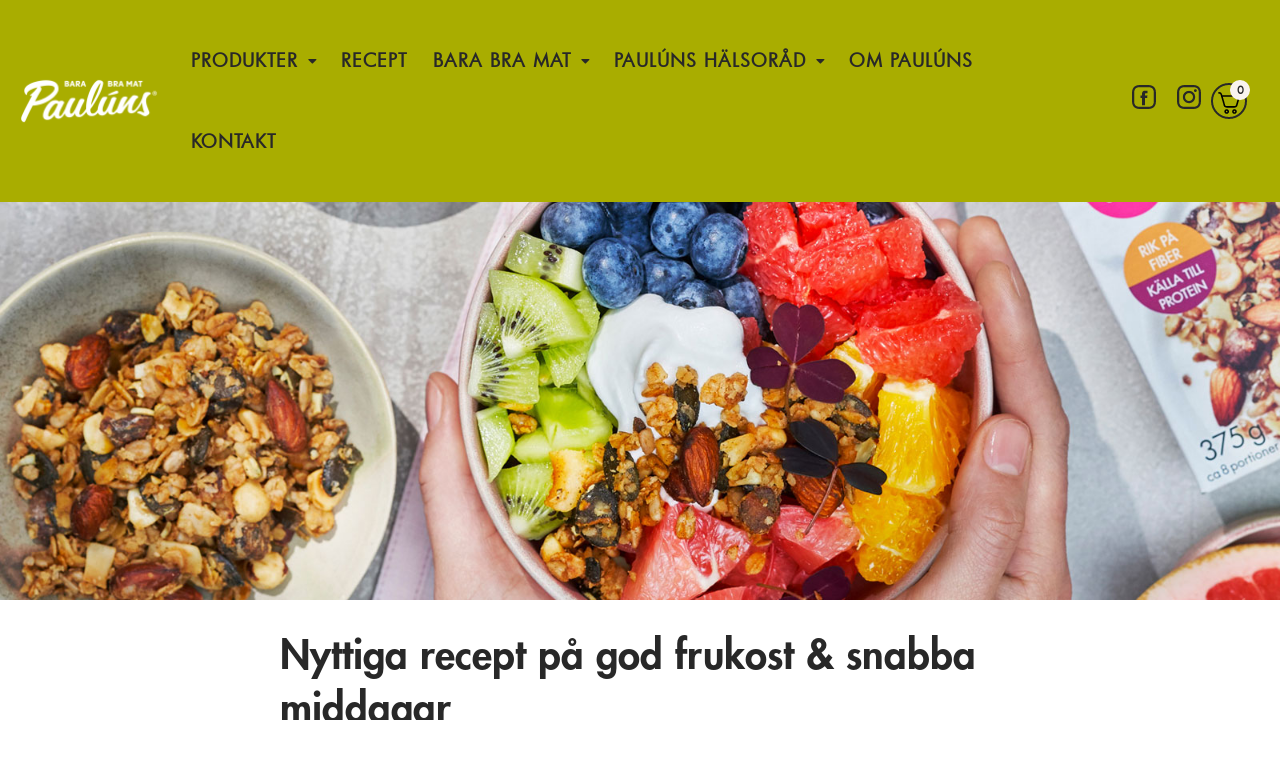

--- FILE ---
content_type: text/html; charset=UTF-8
request_url: https://www.pauluns.se/recept/
body_size: 62192
content:
<!DOCTYPE html>
<html lang="sv-SE">
<head>
<meta charset="UTF-8">
<meta name="viewport" content="width=device-width, initial-scale=1">
	<link rel="profile" href="https://gmpg.org/xfn/11"> 
	    <script data-cfasync="false">
    // Orion YouTube Consent Blocker - runs before any other scripts
    (function(){
        if(document.cookie.indexOf('C0004:1')!==-1)return;

        // Store blocked video data for later
        window.__blockedYouTubeVideos = [];

        // Block iframe creation with YouTube src
        var origCreate = document.createElement;
        document.createElement = function(tag) {
            var el = origCreate.apply(document, arguments);
            if (tag.toLowerCase() === 'iframe') {
                var origSetAttr = el.setAttribute;
                el.setAttribute = function(name, value) {
                    if (name === 'src' && value && (value.indexOf('youtube.com') !== -1 || value.indexOf('youtu.be') !== -1)) {
                        window.__blockedYouTubeVideos.push({el: el, src: value});
                        return origSetAttr.call(el, 'data-blocked-src', value);
                    }
                    return origSetAttr.apply(el, arguments);
                };

                // Also block direct src assignment
                var srcDesc = Object.getOwnPropertyDescriptor(HTMLIFrameElement.prototype, 'src');
                if (srcDesc) {
                    Object.defineProperty(el, 'src', {
                        set: function(v) {
                            if (v && (v.indexOf('youtube.com') !== -1 || v.indexOf('youtu.be') !== -1)) {
                                if(document.cookie.indexOf('C0004:1')===-1){
                                    window.__blockedYouTubeVideos.push({el: el, src: v});
                                    el.dataset.blockedSrc = v;
                                    return;
                                }
                            }
                            srcDesc.set.call(el, v);
                        },
                        get: function() { return srcDesc.get.call(el); }
                    });
                }
            }
            return el;
        };

        // Block YT API with complete mock including PlayerState
        window.YT = {
            loading: 1,
            loaded: 1,
            ready: function(cb) { if(cb) cb(); },
            PlayerState: {
                UNSTARTED: -1,
                ENDED: 0,
                PLAYING: 1,
                PAUSED: 2,
                BUFFERING: 3,
                CUED: 5
            },
            Player: function(el, opts) {
                var container = typeof el === 'string' ? document.getElementById(el) : el;
                if (container) {
                    window.__blockedYouTubeVideos.push({
                        container: container,
                        videoId: opts && opts.videoId,
                        opts: opts
                    });
                    container.innerHTML = '<div class="youtube-consent-placeholder"><p>Denna video kräver marknadsföringscookies</p><button onclick="OneTrust.ToggleInfoDisplay()">Hantera cookies</button></div>';
                }
                return {
                    destroy: function(){},
                    getIframe: function(){return null;},
                    playVideo: function(){},
                    pauseVideo: function(){},
                    stopVideo: function(){},
                    mute: function(){},
                    unMute: function(){},
                    isMuted: function(){return true;},
                    setVolume: function(){},
                    getVolume: function(){return 0;},
                    getPlayerState: function(){return -1;},
                    getCurrentTime: function(){return 0;},
                    getDuration: function(){return 0;},
                    getVideoUrl: function(){return '';},
                    getVideoEmbedCode: function(){return '';},
                    addEventListener: function(){},
                    removeEventListener: function(){}
                };
            }
        };
        window.onYouTubeIframeAPIReady = function(){};

        // Block YouTube API script from loading
        var origAppendChild = Node.prototype.appendChild;
        Node.prototype.appendChild = function(node) {
            if (node.tagName === 'SCRIPT' && node.src && node.src.indexOf('youtube.com/iframe_api') !== -1) {
                return node; // Don't append YouTube API script
            }
            return origAppendChild.apply(this, arguments);
        };

        var origInsertBefore = Node.prototype.insertBefore;
        Node.prototype.insertBefore = function(node, ref) {
            if (node.tagName === 'SCRIPT' && node.src && node.src.indexOf('youtube.com/iframe_api') !== -1) {
                return node; // Don't insert YouTube API script
            }
            return origInsertBefore.apply(this, arguments);
        };
    })();
    </script>
    <style>
    iframe[data-blocked-src] { display: none !important; }
    .elementor-video:empty { display: none !important; }
    .youtube-consent-placeholder {
        background: #1a1a1a;
        color: #fff;
        padding: 60px 20px;
        text-align: center;
        aspect-ratio: 16/9;
        display: flex;
        flex-direction: column;
        align-items: center;
        justify-content: center;
        width: 100%;
    }
    .youtube-consent-placeholder button {
        background: #fff;
        color: #000;
        border: none;
        padding: 10px 20px;
        cursor: pointer;
        border-radius: 4px;
        margin-top: 15px;
    }
    </style>
    <meta name='robots' content='index, follow, max-image-preview:large, max-snippet:-1, max-video-preview:-1' />
	<style>img:is([sizes="auto" i], [sizes^="auto," i]) { contain-intrinsic-size: 3000px 1500px }</style>
	
	<!-- This site is optimized with the Yoast SEO plugin v26.0 - https://yoast.com/wordpress/plugins/seo/ -->
	<title>Nyttiga Recept - Goda och hälsosamma rätter | Paulúns</title>
	<meta name="description" content="Vi har samlat recept, tips och inspiration för dig som vill ta steget mot en mer hälsosam vardag. Här hittar du goda och nyttiga rätter för alla dagens måltider." />
	<link rel="canonical" href="https://www.pauluns.se/recept/" />
	<link rel="next" href="https://www.pauluns.se/recept/page/2/" />
	<meta property="og:locale" content="sv_SE" />
	<meta property="og:type" content="website" />
	<meta property="og:title" content="Nyttiga Recept - Goda och hälsosamma rätter | Paulúns" />
	<meta property="og:description" content="Vi har samlat recept, tips och inspiration för dig som vill ta steget mot en mer hälsosam vardag. Här hittar du goda och nyttiga rätter för alla dagens måltider." />
	<meta property="og:url" content="https://www.pauluns.se/recept/" />
	<meta property="og:site_name" content="Paulúns" />
	<meta name="twitter:card" content="summary_large_image" />
	<script type="application/ld+json" class="yoast-schema-graph">{"@context":"https://schema.org","@graph":[{"@type":"CollectionPage","@id":"https://www.pauluns.se/recept/","url":"https://www.pauluns.se/recept/","name":"Nyttiga Recept - Goda och hälsosamma rätter | Paulúns","isPartOf":{"@id":"https://www.pauluns.se/#website"},"primaryImageOfPage":{"@id":"https://www.pauluns.se/recept/#primaryimage"},"image":{"@id":"https://www.pauluns.se/recept/#primaryimage"},"thumbnailUrl":"https://www.pauluns.se/wp-content/uploads/sites/23/2026/01/3_nyttiga_mellanmal_granola_featue_image.jpg","description":"Vi har samlat recept, tips och inspiration för dig som vill ta steget mot en mer hälsosam vardag. Här hittar du goda och nyttiga rätter för alla dagens måltider.","breadcrumb":{"@id":"https://www.pauluns.se/recept/#breadcrumb"},"inLanguage":"sv-SE"},{"@type":"ImageObject","inLanguage":"sv-SE","@id":"https://www.pauluns.se/recept/#primaryimage","url":"https://www.pauluns.se/wp-content/uploads/sites/23/2026/01/3_nyttiga_mellanmal_granola_featue_image.jpg","contentUrl":"https://www.pauluns.se/wp-content/uploads/sites/23/2026/01/3_nyttiga_mellanmal_granola_featue_image.jpg","width":"748","height":"602","caption":"tre nyttiga mellanmål med Pauluns granola"},{"@type":"BreadcrumbList","@id":"https://www.pauluns.se/recept/#breadcrumb","itemListElement":[{"@type":"ListItem","position":1,"name":"Paulúns","item":"https://www.pauluns.se/"},{"@type":"ListItem","position":2,"name":"Recept"}]},{"@type":"WebSite","@id":"https://www.pauluns.se/#website","url":"https://www.pauluns.se/","name":"Paulúns","description":"Paulúns hjälper dig att äta lite bättre","publisher":{"@id":"https://www.pauluns.se/#organization"},"potentialAction":[{"@type":"SearchAction","target":{"@type":"EntryPoint","urlTemplate":"https://www.pauluns.se/?s={search_term_string}"},"query-input":{"@type":"PropertyValueSpecification","valueRequired":true,"valueName":"search_term_string"}}],"inLanguage":"sv-SE"},{"@type":"Organization","@id":"https://www.pauluns.se/#organization","name":"Paulúns","url":"https://www.pauluns.se/","logo":{"@type":"ImageObject","inLanguage":"sv-SE","@id":"https://www.pauluns.se/#/schema/logo/image/","url":"https://www.pauluns.se/wp-content/uploads/sites/23/2021/12/Pauluns_logo_ny_.png","contentUrl":"https://www.pauluns.se/wp-content/uploads/sites/23/2021/12/Pauluns_logo_ny_.png","width":"886","height":"323","caption":"Paulúns"},"image":{"@id":"https://www.pauluns.se/#/schema/logo/image/"}}]}</script>
	<!-- / Yoast SEO plugin. -->


<link rel="alternate" type="application/rss+xml" title="Paulúns &raquo; Feed" href="https://www.pauluns.se/feed/" />
<link rel="alternate" type="application/rss+xml" title="Paulúns &raquo; Comments Feed" href="https://www.pauluns.se/comments/feed/" />
<link rel="alternate" type="application/rss+xml" title="Paulúns &raquo; Recept Feed" href="https://www.pauluns.se/recept/feed/" />
<script>(()=>{"use strict";const e=[400,500,600,700,800,900],t=e=>`wprm-min-${e}`,n=e=>`wprm-max-${e}`,s=new Set,o="ResizeObserver"in window,r=o?new ResizeObserver((e=>{for(const t of e)c(t.target)})):null,i=.5/(window.devicePixelRatio||1);function c(s){const o=s.getBoundingClientRect().width||0;for(let r=0;r<e.length;r++){const c=e[r],a=o<=c+i;o>c+i?s.classList.add(t(c)):s.classList.remove(t(c)),a?s.classList.add(n(c)):s.classList.remove(n(c))}}function a(e){s.has(e)||(s.add(e),r&&r.observe(e),c(e))}!function(e=document){e.querySelectorAll(".wprm-recipe").forEach(a)}();if(new MutationObserver((e=>{for(const t of e)for(const e of t.addedNodes)e instanceof Element&&(e.matches?.(".wprm-recipe")&&a(e),e.querySelectorAll?.(".wprm-recipe").forEach(a))})).observe(document.documentElement,{childList:!0,subtree:!0}),!o){let e=0;addEventListener("resize",(()=>{e&&cancelAnimationFrame(e),e=requestAnimationFrame((()=>s.forEach(c)))}),{passive:!0})}})();</script><script>
window._wpemojiSettings = {"baseUrl":"https:\/\/s.w.org\/images\/core\/emoji\/16.0.1\/72x72\/","ext":".png","svgUrl":"https:\/\/s.w.org\/images\/core\/emoji\/16.0.1\/svg\/","svgExt":".svg","source":{"concatemoji":"https:\/\/www.pauluns.se\/wp-includes\/js\/wp-emoji-release.min.js?ver=6.8.3"}};
/*! This file is auto-generated */
!function(s,n){var o,i,e;function c(e){try{var t={supportTests:e,timestamp:(new Date).valueOf()};sessionStorage.setItem(o,JSON.stringify(t))}catch(e){}}function p(e,t,n){e.clearRect(0,0,e.canvas.width,e.canvas.height),e.fillText(t,0,0);var t=new Uint32Array(e.getImageData(0,0,e.canvas.width,e.canvas.height).data),a=(e.clearRect(0,0,e.canvas.width,e.canvas.height),e.fillText(n,0,0),new Uint32Array(e.getImageData(0,0,e.canvas.width,e.canvas.height).data));return t.every(function(e,t){return e===a[t]})}function u(e,t){e.clearRect(0,0,e.canvas.width,e.canvas.height),e.fillText(t,0,0);for(var n=e.getImageData(16,16,1,1),a=0;a<n.data.length;a++)if(0!==n.data[a])return!1;return!0}function f(e,t,n,a){switch(t){case"flag":return n(e,"\ud83c\udff3\ufe0f\u200d\u26a7\ufe0f","\ud83c\udff3\ufe0f\u200b\u26a7\ufe0f")?!1:!n(e,"\ud83c\udde8\ud83c\uddf6","\ud83c\udde8\u200b\ud83c\uddf6")&&!n(e,"\ud83c\udff4\udb40\udc67\udb40\udc62\udb40\udc65\udb40\udc6e\udb40\udc67\udb40\udc7f","\ud83c\udff4\u200b\udb40\udc67\u200b\udb40\udc62\u200b\udb40\udc65\u200b\udb40\udc6e\u200b\udb40\udc67\u200b\udb40\udc7f");case"emoji":return!a(e,"\ud83e\udedf")}return!1}function g(e,t,n,a){var r="undefined"!=typeof WorkerGlobalScope&&self instanceof WorkerGlobalScope?new OffscreenCanvas(300,150):s.createElement("canvas"),o=r.getContext("2d",{willReadFrequently:!0}),i=(o.textBaseline="top",o.font="600 32px Arial",{});return e.forEach(function(e){i[e]=t(o,e,n,a)}),i}function t(e){var t=s.createElement("script");t.src=e,t.defer=!0,s.head.appendChild(t)}"undefined"!=typeof Promise&&(o="wpEmojiSettingsSupports",i=["flag","emoji"],n.supports={everything:!0,everythingExceptFlag:!0},e=new Promise(function(e){s.addEventListener("DOMContentLoaded",e,{once:!0})}),new Promise(function(t){var n=function(){try{var e=JSON.parse(sessionStorage.getItem(o));if("object"==typeof e&&"number"==typeof e.timestamp&&(new Date).valueOf()<e.timestamp+604800&&"object"==typeof e.supportTests)return e.supportTests}catch(e){}return null}();if(!n){if("undefined"!=typeof Worker&&"undefined"!=typeof OffscreenCanvas&&"undefined"!=typeof URL&&URL.createObjectURL&&"undefined"!=typeof Blob)try{var e="postMessage("+g.toString()+"("+[JSON.stringify(i),f.toString(),p.toString(),u.toString()].join(",")+"));",a=new Blob([e],{type:"text/javascript"}),r=new Worker(URL.createObjectURL(a),{name:"wpTestEmojiSupports"});return void(r.onmessage=function(e){c(n=e.data),r.terminate(),t(n)})}catch(e){}c(n=g(i,f,p,u))}t(n)}).then(function(e){for(var t in e)n.supports[t]=e[t],n.supports.everything=n.supports.everything&&n.supports[t],"flag"!==t&&(n.supports.everythingExceptFlag=n.supports.everythingExceptFlag&&n.supports[t]);n.supports.everythingExceptFlag=n.supports.everythingExceptFlag&&!n.supports.flag,n.DOMReady=!1,n.readyCallback=function(){n.DOMReady=!0}}).then(function(){return e}).then(function(){var e;n.supports.everything||(n.readyCallback(),(e=n.source||{}).concatemoji?t(e.concatemoji):e.wpemoji&&e.twemoji&&(t(e.twemoji),t(e.wpemoji)))}))}((window,document),window._wpemojiSettings);
</script>
<link rel='stylesheet' id='wprm-public-css' href='https://www.pauluns.se/wp-content/plugins/wp-recipe-maker/dist/public-modern.css?ver=10.1.1' media='all' />
<link rel='stylesheet' id='astra-bb-builder-css' href='https://www.pauluns.se/wp-content/themes/astra/assets/css/minified/compatibility/page-builder/bb-plugin.min.css?ver=4.0.2' media='all' />
<link rel='stylesheet' id='astra-theme-css-css' href='https://www.pauluns.se/wp-content/themes/astra/assets/css/minified/main.min.css?ver=4.0.2' media='all' />
<style id='astra-theme-css-inline-css'>
.ast-no-sidebar .entry-content .alignfull {margin-left: calc( -50vw + 50%);margin-right: calc( -50vw + 50%);max-width: 100vw;width: 100vw;}.ast-no-sidebar .entry-content .alignwide {margin-left: calc(-41vw + 50%);margin-right: calc(-41vw + 50%);max-width: unset;width: unset;}.ast-no-sidebar .entry-content .alignfull .alignfull,.ast-no-sidebar .entry-content .alignfull .alignwide,.ast-no-sidebar .entry-content .alignwide .alignfull,.ast-no-sidebar .entry-content .alignwide .alignwide,.ast-no-sidebar .entry-content .wp-block-column .alignfull,.ast-no-sidebar .entry-content .wp-block-column .alignwide{width: 100%;margin-left: auto;margin-right: auto;}.wp-block-gallery,.blocks-gallery-grid {margin: 0;}.wp-block-separator {max-width: 100px;}.wp-block-separator.is-style-wide,.wp-block-separator.is-style-dots {max-width: none;}.entry-content .has-2-columns .wp-block-column:first-child {padding-right: 10px;}.entry-content .has-2-columns .wp-block-column:last-child {padding-left: 10px;}@media (max-width: 782px) {.entry-content .wp-block-columns .wp-block-column {flex-basis: 100%;}.entry-content .has-2-columns .wp-block-column:first-child {padding-right: 0;}.entry-content .has-2-columns .wp-block-column:last-child {padding-left: 0;}}body .entry-content .wp-block-latest-posts {margin-left: 0;}body .entry-content .wp-block-latest-posts li {list-style: none;}.ast-no-sidebar .ast-container .entry-content .wp-block-latest-posts {margin-left: 0;}.ast-header-break-point .entry-content .alignwide {margin-left: auto;margin-right: auto;}.entry-content .blocks-gallery-item img {margin-bottom: auto;}.wp-block-pullquote {border-top: 4px solid #555d66;border-bottom: 4px solid #555d66;color: #40464d;}:root{--ast-post-nav-space:0;--ast-container-default-xlg-padding:6.67em;--ast-container-default-lg-padding:5.67em;--ast-container-default-slg-padding:4.34em;--ast-container-default-md-padding:3.34em;--ast-container-default-sm-padding:6.67em;--ast-container-default-xs-padding:2.4em;--ast-container-default-xxs-padding:1.4em;--ast-code-block-background:#EEEEEE;--ast-comment-inputs-background:#FAFAFA;--ast-normal-container-width:1200px;--ast-narrow-container-width:750px;--ast-blog-title-font-weight:600;--ast-blog-meta-weight:600;--ast-global-color-primary:var(--ast-global-color-4);--ast-global-color-secondary:var(--ast-global-color-5);--ast-global-color-alternate-background:var(--ast-global-color-6);--ast-global-color-subtle-background:var(--ast-global-color-7);--ast-bg-style-guide:#F8FAFC;--ast-shadow-style-guide:0px 0px 4px 0 #00000057;--ast-global-dark-bg-style:#fff;--ast-global-dark-lfs:#fbfbfb;--ast-widget-bg-color:#fafafa;--ast-wc-container-head-bg-color:#fbfbfb;--ast-title-layout-bg:#eeeeee;--ast-search-border-color:#e7e7e7;--ast-lifter-hover-bg:#e6e6e6;--ast-gallery-block-color:#000;--srfm-color-input-label:var(--ast-global-color-2);}html{font-size:112.5%;}a,.page-title{color:var(--ast-global-color-0);}a:hover,a:focus{color:var(--ast-global-color-1);}body,button,input,select,textarea,.ast-button,.ast-custom-button{font-family:-apple-system,BlinkMacSystemFont,Segoe UI,Roboto,Oxygen-Sans,Ubuntu,Cantarell,Helvetica Neue,sans-serif;font-weight:inherit;font-size:18px;font-size:1rem;line-height:var(--ast-body-line-height,1.65);}blockquote{color:var(--ast-global-color-3);}p,.entry-content p{margin-bottom:1.14em;}h1,h2,h3,h4,h5,h6,.entry-content :where(h1,h2,h3,h4,h5,h6),.site-title,.site-title a{line-height:1em;}.ast-site-identity .site-title a{color:var(--ast-global-color-2);}.site-title{font-size:35px;font-size:1.9444444444444rem;display:block;}.site-header .site-description{font-size:15px;font-size:0.83333333333333rem;display:none;}.entry-title{font-size:20px;font-size:1.1111111111111rem;}.ast-blog-single-element.ast-taxonomy-container a{font-size:14px;font-size:0.77777777777778rem;}.ast-blog-meta-container{font-size:13px;font-size:0.72222222222222rem;}.archive .ast-article-post .ast-article-inner,.blog .ast-article-post .ast-article-inner,.archive .ast-article-post .ast-article-inner:hover,.blog .ast-article-post .ast-article-inner:hover{border-top-left-radius:6px;border-top-right-radius:6px;border-bottom-right-radius:6px;border-bottom-left-radius:6px;overflow:hidden;}h1,.entry-content :where(h1){font-size:48px;font-size:2.6666666666667rem;line-height:1.4em;}h2,.entry-content :where(h2){font-size:28px;font-size:1.5555555555556rem;line-height:1.3em;}h3,.entry-content :where(h3){font-size:24px;font-size:1.3333333333333rem;line-height:1.3em;}h4,.entry-content :where(h4){font-size:20px;font-size:1.1111111111111rem;line-height:1.2em;}h5,.entry-content :where(h5){font-size:18px;font-size:1rem;line-height:1.2em;}h6,.entry-content :where(h6){font-size:16px;font-size:0.88888888888889rem;line-height:1.25em;}::selection{background-color:var(--ast-global-color-0);color:#ffffff;}body,h1,h2,h3,h4,h5,h6,.entry-title a,.entry-content :where(h1,h2,h3,h4,h5,h6){color:var(--ast-global-color-3);}.tagcloud a:hover,.tagcloud a:focus,.tagcloud a.current-item{color:#ffffff;border-color:var(--ast-global-color-0);background-color:var(--ast-global-color-0);}input:focus,input[type="text"]:focus,input[type="email"]:focus,input[type="url"]:focus,input[type="password"]:focus,input[type="reset"]:focus,input[type="search"]:focus,textarea:focus{border-color:var(--ast-global-color-0);}input[type="radio"]:checked,input[type=reset],input[type="checkbox"]:checked,input[type="checkbox"]:hover:checked,input[type="checkbox"]:focus:checked,input[type=range]::-webkit-slider-thumb{border-color:var(--ast-global-color-0);background-color:var(--ast-global-color-0);box-shadow:none;}.site-footer a:hover + .post-count,.site-footer a:focus + .post-count{background:var(--ast-global-color-0);border-color:var(--ast-global-color-0);}.single .nav-links .nav-previous,.single .nav-links .nav-next{color:var(--ast-global-color-0);}.entry-meta,.entry-meta *{line-height:1.45;color:var(--ast-global-color-0);font-weight:600;}.entry-meta a:not(.ast-button):hover,.entry-meta a:not(.ast-button):hover *,.entry-meta a:not(.ast-button):focus,.entry-meta a:not(.ast-button):focus *,.page-links > .page-link,.page-links .page-link:hover,.post-navigation a:hover{color:var(--ast-global-color-1);}#cat option,.secondary .calendar_wrap thead a,.secondary .calendar_wrap thead a:visited{color:var(--ast-global-color-0);}.secondary .calendar_wrap #today,.ast-progress-val span{background:var(--ast-global-color-0);}.secondary a:hover + .post-count,.secondary a:focus + .post-count{background:var(--ast-global-color-0);border-color:var(--ast-global-color-0);}.calendar_wrap #today > a{color:#ffffff;}.page-links .page-link,.single .post-navigation a{color:var(--ast-global-color-3);}.ast-search-menu-icon .search-form button.search-submit{padding:0 4px;}.ast-search-menu-icon form.search-form{padding-right:0;}.ast-search-menu-icon.slide-search input.search-field{width:0;}.ast-header-search .ast-search-menu-icon.ast-dropdown-active .search-form,.ast-header-search .ast-search-menu-icon.ast-dropdown-active .search-field:focus{transition:all 0.2s;}.search-form input.search-field:focus{outline:none;}.ast-search-menu-icon .search-form button.search-submit:focus,.ast-theme-transparent-header .ast-header-search .ast-dropdown-active .ast-icon,.ast-theme-transparent-header .ast-inline-search .search-field:focus .ast-icon{color:var(--ast-global-color-1);}.ast-header-search .slide-search .search-form{border:2px solid var(--ast-global-color-0);}.ast-header-search .slide-search .search-field{background-color:(--ast-global-dark-bg-style);}.widget-title{font-size:25px;font-size:1.3888888888889rem;color:var(--ast-global-color-3);}.ast-search-menu-icon.slide-search a:focus-visible:focus-visible,.astra-search-icon:focus-visible,#close:focus-visible,a:focus-visible,.ast-menu-toggle:focus-visible,.site .skip-link:focus-visible,.wp-block-loginout input:focus-visible,.wp-block-search.wp-block-search__button-inside .wp-block-search__inside-wrapper,.ast-header-navigation-arrow:focus-visible,.woocommerce .wc-proceed-to-checkout > .checkout-button:focus-visible,.woocommerce .woocommerce-MyAccount-navigation ul li a:focus-visible,.ast-orders-table__row .ast-orders-table__cell:focus-visible,.woocommerce .woocommerce-order-details .order-again > .button:focus-visible,.woocommerce .woocommerce-message a.button.wc-forward:focus-visible,.woocommerce #minus_qty:focus-visible,.woocommerce #plus_qty:focus-visible,a#ast-apply-coupon:focus-visible,.woocommerce .woocommerce-info a:focus-visible,.woocommerce .astra-shop-summary-wrap a:focus-visible,.woocommerce a.wc-forward:focus-visible,#ast-apply-coupon:focus-visible,.woocommerce-js .woocommerce-mini-cart-item a.remove:focus-visible,#close:focus-visible,.button.search-submit:focus-visible,#search_submit:focus,.normal-search:focus-visible,.ast-header-account-wrap:focus-visible,.woocommerce .ast-on-card-button.ast-quick-view-trigger:focus,.astra-cart-drawer-close:focus,.ast-single-variation:focus,.ast-woocommerce-product-gallery__image:focus,.ast-button:focus,.woocommerce-product-gallery--with-images [data-controls="prev"]:focus-visible,.woocommerce-product-gallery--with-images [data-controls="next"]:focus-visible{outline-style:dotted;outline-color:inherit;outline-width:thin;}input:focus,input[type="text"]:focus,input[type="email"]:focus,input[type="url"]:focus,input[type="password"]:focus,input[type="reset"]:focus,input[type="search"]:focus,input[type="number"]:focus,textarea:focus,.wp-block-search__input:focus,[data-section="section-header-mobile-trigger"] .ast-button-wrap .ast-mobile-menu-trigger-minimal:focus,.ast-mobile-popup-drawer.active .menu-toggle-close:focus,.woocommerce-ordering select.orderby:focus,#ast-scroll-top:focus,#coupon_code:focus,.woocommerce-page #comment:focus,.woocommerce #reviews #respond input#submit:focus,.woocommerce a.add_to_cart_button:focus,.woocommerce .button.single_add_to_cart_button:focus,.woocommerce .woocommerce-cart-form button:focus,.woocommerce .woocommerce-cart-form__cart-item .quantity .qty:focus,.woocommerce .woocommerce-billing-fields .woocommerce-billing-fields__field-wrapper .woocommerce-input-wrapper > .input-text:focus,.woocommerce #order_comments:focus,.woocommerce #place_order:focus,.woocommerce .woocommerce-address-fields .woocommerce-address-fields__field-wrapper .woocommerce-input-wrapper > .input-text:focus,.woocommerce .woocommerce-MyAccount-content form button:focus,.woocommerce .woocommerce-MyAccount-content .woocommerce-EditAccountForm .woocommerce-form-row .woocommerce-Input.input-text:focus,.woocommerce .ast-woocommerce-container .woocommerce-pagination ul.page-numbers li a:focus,body #content .woocommerce form .form-row .select2-container--default .select2-selection--single:focus,#ast-coupon-code:focus,.woocommerce.woocommerce-js .quantity input[type=number]:focus,.woocommerce-js .woocommerce-mini-cart-item .quantity input[type=number]:focus,.woocommerce p#ast-coupon-trigger:focus{border-style:dotted;border-color:inherit;border-width:thin;}input{outline:none;}.woocommerce-js input[type=text]:focus,.woocommerce-js input[type=email]:focus,.woocommerce-js textarea:focus,input[type=number]:focus,.comments-area textarea#comment:focus,.comments-area textarea#comment:active,.comments-area .ast-comment-formwrap input[type="text"]:focus,.comments-area .ast-comment-formwrap input[type="text"]:active{outline-style:unset;outline-color:inherit;outline-width:thin;}.ast-logo-title-inline .site-logo-img{padding-right:1em;}.site-logo-img img{ transition:all 0.2s linear;}body .ast-oembed-container *{position:absolute;top:0;width:100%;height:100%;left:0;}body .wp-block-embed-pocket-casts .ast-oembed-container *{position:unset;}.ast-single-post-featured-section + article {margin-top: 2em;}.site-content .ast-single-post-featured-section img {width: 100%;overflow: hidden;object-fit: cover;}.ast-separate-container .site-content .ast-single-post-featured-section + article {margin-top: -80px;z-index: 9;position: relative;border-radius: 4px;}@media (min-width: 922px) {.ast-no-sidebar .site-content .ast-article-image-container--wide {margin-left: -120px;margin-right: -120px;max-width: unset;width: unset;}.ast-left-sidebar .site-content .ast-article-image-container--wide,.ast-right-sidebar .site-content .ast-article-image-container--wide {margin-left: -10px;margin-right: -10px;}.site-content .ast-article-image-container--full {margin-left: calc( -50vw + 50%);margin-right: calc( -50vw + 50%);max-width: 100vw;width: 100vw;}.ast-left-sidebar .site-content .ast-article-image-container--full,.ast-right-sidebar .site-content .ast-article-image-container--full {margin-left: -10px;margin-right: -10px;max-width: inherit;width: auto;}}.site > .ast-single-related-posts-container {margin-top: 0;}@media (min-width: 922px) {.ast-desktop .ast-container--narrow {max-width: var(--ast-narrow-container-width);margin: 0 auto;}}.ast-page-builder-template .hentry {margin: 0;}.ast-page-builder-template .site-content > .ast-container {max-width: 100%;padding: 0;}.ast-page-builder-template .site .site-content #primary {padding: 0;margin: 0;}.ast-page-builder-template .no-results {text-align: center;margin: 4em auto;}.ast-page-builder-template .ast-pagination {padding: 2em;}.ast-page-builder-template .entry-header.ast-no-title.ast-no-thumbnail {margin-top: 0;}.ast-page-builder-template .entry-header.ast-header-without-markup {margin-top: 0;margin-bottom: 0;}.ast-page-builder-template .entry-header.ast-no-title.ast-no-meta {margin-bottom: 0;}.ast-page-builder-template.single .post-navigation {padding-bottom: 2em;}.ast-page-builder-template.single-post .site-content > .ast-container {max-width: 100%;}.ast-page-builder-template .entry-header {margin-top: 4em;margin-left: auto;margin-right: auto;padding-left: 20px;padding-right: 20px;}.single.ast-page-builder-template .entry-header {padding-left: 20px;padding-right: 20px;}.ast-page-builder-template .ast-archive-description {margin: 4em auto 0;padding-left: 20px;padding-right: 20px;}.ast-page-builder-template.ast-no-sidebar .entry-content .alignwide {margin-left: 0;margin-right: 0;}input[type="text"],input[type="number"],input[type="email"],input[type="url"],input[type="password"],input[type="search"],input[type=reset],input[type=tel],input[type=date],select,textarea{font-size:16px;font-style:normal;font-weight:400;line-height:24px;width:100%;padding:12px 16px;border-radius:4px;box-shadow:0px 1px 2px 0px rgba(0,0,0,0.05);color:var(--ast-form-input-text,#475569);}input[type="text"],input[type="number"],input[type="email"],input[type="url"],input[type="password"],input[type="search"],input[type=reset],input[type=tel],input[type=date],select{height:40px;}input[type="date"]{border-width:1px;border-style:solid;border-color:var(--ast-border-color);background:var( --ast-global-color-secondary,--ast-global-color-5 );}input[type="text"]:focus,input[type="number"]:focus,input[type="email"]:focus,input[type="url"]:focus,input[type="password"]:focus,input[type="search"]:focus,input[type=reset]:focus,input[type="tel"]:focus,input[type="date"]:focus,select:focus,textarea:focus{border-color:#046BD2;box-shadow:none;outline:none;color:var(--ast-form-input-focus-text,#475569);}label,legend{color:#111827;font-size:14px;font-style:normal;font-weight:500;line-height:20px;}select{padding:6px 10px;}fieldset{padding:30px;border-radius:4px;}button,.ast-button,.button,input[type="button"],input[type="reset"],input[type="submit"],a:where(.wp-block-button__link){border-radius:4px;box-shadow:0px 1px 2px 0px rgba(0,0,0,0.05);}:root{--ast-comment-inputs-background:#FFF;}::placeholder{color:var(--ast-form-field-color,#9CA3AF);}::-ms-input-placeholder{color:var(--ast-form-field-color,#9CA3AF);}@media (max-width:921.9px){#ast-desktop-header{display:none;}}@media (min-width:922px){#ast-mobile-header{display:none;}}.wp-block-buttons.aligncenter{justify-content:center;}@media (min-width:1200px){.wp-block-group .has-background{padding:20px;}}@media (min-width:1200px){.ast-no-sidebar.ast-separate-container .entry-content .wp-block-group.alignwide,.ast-no-sidebar.ast-separate-container .entry-content .wp-block-cover.alignwide{margin-left:-20px;margin-right:-20px;padding-left:20px;padding-right:20px;}.ast-no-sidebar.ast-separate-container .entry-content .wp-block-cover.alignfull,.ast-no-sidebar.ast-separate-container .entry-content .wp-block-group.alignfull{margin-left:-6.67em;margin-right:-6.67em;padding-left:6.67em;padding-right:6.67em;}}@media (min-width:1200px){.wp-block-cover-image.alignwide .wp-block-cover__inner-container,.wp-block-cover.alignwide .wp-block-cover__inner-container,.wp-block-cover-image.alignfull .wp-block-cover__inner-container,.wp-block-cover.alignfull .wp-block-cover__inner-container{width:100%;}}.wp-block-columns{margin-bottom:unset;}.wp-block-image.size-full{margin:2rem 0;}.wp-block-separator.has-background{padding:0;}.wp-block-gallery{margin-bottom:1.6em;}.wp-block-group{padding-top:4em;padding-bottom:4em;}.wp-block-group__inner-container .wp-block-columns:last-child,.wp-block-group__inner-container :last-child,.wp-block-table table{margin-bottom:0;}.blocks-gallery-grid{width:100%;}.wp-block-navigation-link__content{padding:5px 0;}.wp-block-group .wp-block-group .has-text-align-center,.wp-block-group .wp-block-column .has-text-align-center{max-width:100%;}.has-text-align-center{margin:0 auto;}@media (min-width:1200px){.wp-block-cover__inner-container,.alignwide .wp-block-group__inner-container,.alignfull .wp-block-group__inner-container{max-width:1200px;margin:0 auto;}.wp-block-group.alignnone,.wp-block-group.aligncenter,.wp-block-group.alignleft,.wp-block-group.alignright,.wp-block-group.alignwide,.wp-block-columns.alignwide{margin:2rem 0 1rem 0;}}@media (max-width:1200px){.wp-block-group{padding:3em;}.wp-block-group .wp-block-group{padding:1.5em;}.wp-block-columns,.wp-block-column{margin:1rem 0;}}@media (min-width:921px){.wp-block-columns .wp-block-group{padding:2em;}}@media (max-width:544px){.wp-block-cover-image .wp-block-cover__inner-container,.wp-block-cover .wp-block-cover__inner-container{width:unset;}.wp-block-cover,.wp-block-cover-image{padding:2em 0;}.wp-block-group,.wp-block-cover{padding:2em;}.wp-block-media-text__media img,.wp-block-media-text__media video{width:unset;max-width:100%;}.wp-block-media-text.has-background .wp-block-media-text__content{padding:1em;}}.wp-block-image.aligncenter{margin-left:auto;margin-right:auto;}.wp-block-table.aligncenter{margin-left:auto;margin-right:auto;}@media (min-width:544px){.entry-content .wp-block-media-text.has-media-on-the-right .wp-block-media-text__content{padding:0 8% 0 0;}.entry-content .wp-block-media-text .wp-block-media-text__content{padding:0 0 0 8%;}.ast-plain-container .site-content .entry-content .has-custom-content-position.is-position-bottom-left > *,.ast-plain-container .site-content .entry-content .has-custom-content-position.is-position-bottom-right > *,.ast-plain-container .site-content .entry-content .has-custom-content-position.is-position-top-left > *,.ast-plain-container .site-content .entry-content .has-custom-content-position.is-position-top-right > *,.ast-plain-container .site-content .entry-content .has-custom-content-position.is-position-center-right > *,.ast-plain-container .site-content .entry-content .has-custom-content-position.is-position-center-left > *{margin:0;}}@media (max-width:544px){.entry-content .wp-block-media-text .wp-block-media-text__content{padding:8% 0;}.wp-block-media-text .wp-block-media-text__media img{width:auto;max-width:100%;}}.wp-block-button.is-style-outline .wp-block-button__link{border-color:var(--ast-global-color-0);border-top-width:2px;border-right-width:2px;border-bottom-width:2px;border-left-width:2px;}div.wp-block-button.is-style-outline > .wp-block-button__link:not(.has-text-color),div.wp-block-button.wp-block-button__link.is-style-outline:not(.has-text-color){color:var(--ast-global-color-0);}.wp-block-button.is-style-outline .wp-block-button__link:hover,.wp-block-buttons .wp-block-button.is-style-outline .wp-block-button__link:focus,.wp-block-buttons .wp-block-button.is-style-outline > .wp-block-button__link:not(.has-text-color):hover,.wp-block-buttons .wp-block-button.wp-block-button__link.is-style-outline:not(.has-text-color):hover{color:#ffffff;background-color:var(--ast-global-color-1);border-color:var(--ast-global-color-1);}.post-page-numbers.current .page-link,.ast-pagination .page-numbers.current{color:#ffffff;border-color:var(--ast-global-color-0);background-color:var(--ast-global-color-0);}@media (max-width:921px){.wp-block-button.is-style-outline .wp-block-button__link{padding-top:calc(15px - 2px);padding-right:calc(30px - 2px);padding-bottom:calc(15px - 2px);padding-left:calc(30px - 2px);}}@media (max-width:544px){.wp-block-button.is-style-outline .wp-block-button__link{padding-top:calc(15px - 2px);padding-right:calc(30px - 2px);padding-bottom:calc(15px - 2px);padding-left:calc(30px - 2px);}}@media (min-width:544px){.entry-content > .alignleft{margin-right:20px;}.entry-content > .alignright{margin-left:20px;}.wp-block-group.has-background{padding:20px;}}.wp-block-buttons .wp-block-button.is-style-outline .wp-block-button__link.wp-element-button,.ast-outline-button,.wp-block-uagb-buttons-child .uagb-buttons-repeater.ast-outline-button{border-color:var(--ast-global-color-0);border-top-width:2px;border-right-width:2px;border-bottom-width:2px;border-left-width:2px;font-family:inherit;font-weight:inherit;line-height:1em;padding-top:13px;padding-right:30px;padding-bottom:13px;padding-left:30px;}.wp-block-buttons .wp-block-button.is-style-outline > .wp-block-button__link:not(.has-text-color),.wp-block-buttons .wp-block-button.wp-block-button__link.is-style-outline:not(.has-text-color),.ast-outline-button{color:var(--ast-global-color-0);}.wp-block-button.is-style-outline .wp-block-button__link:hover,.wp-block-buttons .wp-block-button.is-style-outline .wp-block-button__link:focus,.wp-block-buttons .wp-block-button.is-style-outline > .wp-block-button__link:not(.has-text-color):hover,.wp-block-buttons .wp-block-button.wp-block-button__link.is-style-outline:not(.has-text-color):hover,.ast-outline-button:hover,.ast-outline-button:focus,.wp-block-uagb-buttons-child .uagb-buttons-repeater.ast-outline-button:hover,.wp-block-uagb-buttons-child .uagb-buttons-repeater.ast-outline-button:focus{color:#ffffff;background-color:var(--ast-global-color-1);border-color:var(--ast-global-color-1);}.wp-block-button .wp-block-button__link.wp-element-button.is-style-outline:not(.has-background),.wp-block-button.is-style-outline>.wp-block-button__link.wp-element-button:not(.has-background),.ast-outline-button{background-color:transparent;}.uagb-buttons-repeater.ast-outline-button{border-radius:9999px;}@media (max-width:921px){.wp-block-buttons .wp-block-button.is-style-outline .wp-block-button__link.wp-element-button,.ast-outline-button,.wp-block-uagb-buttons-child .uagb-buttons-repeater.ast-outline-button{padding-top:12px;padding-right:28px;padding-bottom:12px;padding-left:28px;}}@media (max-width:544px){.wp-block-buttons .wp-block-button.is-style-outline .wp-block-button__link.wp-element-button,.ast-outline-button,.wp-block-uagb-buttons-child .uagb-buttons-repeater.ast-outline-button{padding-top:10px;padding-right:24px;padding-bottom:10px;padding-left:24px;}}.entry-content[data-ast-blocks-layout] > figure{margin-bottom:1em;}.elementor-widget-container .elementor-loop-container .e-loop-item[data-elementor-type="loop-item"]{width:100%;} .content-area .elementor-widget-theme-post-content h1,.content-area .elementor-widget-theme-post-content h2,.content-area .elementor-widget-theme-post-content h3,.content-area .elementor-widget-theme-post-content h4,.content-area .elementor-widget-theme-post-content h5,.content-area .elementor-widget-theme-post-content h6{margin-top:1.5em;margin-bottom:calc(0.3em + 10px);}.review-rating{display:flex;align-items:center;order:2;} .content-area .elementor-widget-theme-post-content h1,.content-area .elementor-widget-theme-post-content h2,.content-area .elementor-widget-theme-post-content h3,.content-area .elementor-widget-theme-post-content h4,.content-area .elementor-widget-theme-post-content h5,.content-area .elementor-widget-theme-post-content h6{margin-top:1.5em;margin-bottom:calc(0.3em + 10px);}.elementor-loop-container .e-loop-item,.elementor-loop-container .ast-separate-container .ast-article-post,.elementor-loop-container .ast-separate-container .ast-article-single,.elementor-loop-container .ast-separate-container .comment-respond{padding:0px;}@media (max-width:921px){.ast-left-sidebar #content > .ast-container{display:flex;flex-direction:column-reverse;width:100%;}.ast-separate-container .ast-article-post,.ast-separate-container .ast-article-single{padding:1.5em 2.14em;}.ast-author-box img.avatar{margin:20px 0 0 0;}}@media (min-width:922px){.ast-separate-container.ast-right-sidebar #primary,.ast-separate-container.ast-left-sidebar #primary{border:0;}.search-no-results.ast-separate-container #primary{margin-bottom:4em;}}.wp-block-button .wp-block-button__link{color:#ffffff;}.wp-block-button .wp-block-button__link:hover,.wp-block-button .wp-block-button__link:focus{color:#ffffff;background-color:var(--ast-global-color-1);border-color:var(--ast-global-color-1);}.elementor-widget-heading h1.elementor-heading-title{line-height:1.4em;}.elementor-widget-heading h2.elementor-heading-title{line-height:1.3em;}.elementor-widget-heading h3.elementor-heading-title{line-height:1.3em;}.elementor-widget-heading h4.elementor-heading-title{line-height:1.2em;}.elementor-widget-heading h5.elementor-heading-title{line-height:1.2em;}.elementor-widget-heading h6.elementor-heading-title{line-height:1.25em;}.wp-block-button .wp-block-button__link{border:none;background-color:var(--ast-global-color-0);color:#ffffff;font-family:inherit;font-weight:inherit;line-height:1em;padding:15px 30px;}.wp-block-button.is-style-outline .wp-block-button__link{border-style:solid;border-top-width:2px;border-right-width:2px;border-left-width:2px;border-bottom-width:2px;border-color:var(--ast-global-color-0);padding-top:calc(15px - 2px);padding-right:calc(30px - 2px);padding-bottom:calc(15px - 2px);padding-left:calc(30px - 2px);}@media (max-width:921px){.wp-block-button .wp-block-button__link{border:none;padding:15px 30px;}.wp-block-button.is-style-outline .wp-block-button__link{padding-top:calc(15px - 2px);padding-right:calc(30px - 2px);padding-bottom:calc(15px - 2px);padding-left:calc(30px - 2px);}}@media (max-width:544px){.wp-block-button .wp-block-button__link{border:none;padding:15px 30px;}.wp-block-button.is-style-outline .wp-block-button__link{padding-top:calc(15px - 2px);padding-right:calc(30px - 2px);padding-bottom:calc(15px - 2px);padding-left:calc(30px - 2px);}}.menu-toggle,button,.ast-button,.ast-custom-button,.button,input#submit,input[type="button"],input[type="submit"],input[type="reset"],#comments .submit,.search .search-submit,.woocommerce-js a.button,.woocommerce button.button,.woocommerce .woocommerce-message a.button,.woocommerce #respond input#submit.alt,.woocommerce input.button.alt,.woocommerce input.button,.woocommerce input.button:disabled,.woocommerce input.button:disabled[disabled],.woocommerce input.button:disabled:hover,.woocommerce input.button:disabled[disabled]:hover,.woocommerce #respond input#submit,.woocommerce button.button.alt.disabled,.wc-block-grid__products .wc-block-grid__product .wp-block-button__link,.wc-block-grid__product-onsale,[CLASS*="wc-block"] button,.woocommerce-js .astra-cart-drawer .astra-cart-drawer-content .woocommerce-mini-cart__buttons .button:not(.checkout):not(.ast-continue-shopping),.woocommerce-js .astra-cart-drawer .astra-cart-drawer-content .woocommerce-mini-cart__buttons a.checkout,.woocommerce button.button.alt.disabled.wc-variation-selection-needed,[CLASS*="wc-block"] .wc-block-components-button{border-style:solid;border-top-width:0;border-right-width:0;border-left-width:0;border-bottom-width:0;color:#ffffff;border-color:var(--ast-global-color-0);background-color:var(--ast-global-color-0);padding-top:10px;padding-right:40px;padding-bottom:10px;padding-left:40px;font-family:inherit;font-weight:inherit;line-height:1em;}button:focus,.menu-toggle:hover,button:hover,.ast-button:hover,.ast-custom-button:hover .button:hover,.ast-custom-button:hover ,input[type=reset]:hover,input[type=reset]:focus,input#submit:hover,input#submit:focus,input[type="button"]:hover,input[type="button"]:focus,input[type="submit"]:hover,input[type="submit"]:focus,.woocommerce-js a.button:hover,.woocommerce button.button:hover,.woocommerce .woocommerce-message a.button:hover,.woocommerce #respond input#submit:hover,.woocommerce #respond input#submit.alt:hover,.woocommerce input.button.alt:hover,.woocommerce input.button:hover,.woocommerce button.button.alt.disabled:hover,.wc-block-grid__products .wc-block-grid__product .wp-block-button__link:hover,[CLASS*="wc-block"] button:hover,.woocommerce-js .astra-cart-drawer .astra-cart-drawer-content .woocommerce-mini-cart__buttons .button:not(.checkout):not(.ast-continue-shopping):hover,.woocommerce-js .astra-cart-drawer .astra-cart-drawer-content .woocommerce-mini-cart__buttons a.checkout:hover,.woocommerce button.button.alt.disabled.wc-variation-selection-needed:hover,[CLASS*="wc-block"] .wc-block-components-button:hover,[CLASS*="wc-block"] .wc-block-components-button:focus{color:#ffffff;background-color:var(--ast-global-color-1);border-color:var(--ast-global-color-1);}@media (max-width:921px){.ast-mobile-header-stack .main-header-bar .ast-search-menu-icon{display:inline-block;}.ast-header-break-point.ast-header-custom-item-outside .ast-mobile-header-stack .main-header-bar .ast-search-icon{margin:0;}.ast-comment-avatar-wrap img{max-width:2.5em;}.ast-comment-meta{padding:0 1.8888em 1.3333em;}}@media (min-width:544px){.ast-container{max-width:100%;}}@media (max-width:544px){.ast-separate-container .ast-article-post,.ast-separate-container .ast-article-single,.ast-separate-container .comments-title,.ast-separate-container .ast-archive-description{padding:1.5em 1em;}.ast-separate-container #content .ast-container{padding-left:0.54em;padding-right:0.54em;}.ast-separate-container .ast-comment-list .bypostauthor{padding:.5em;}.ast-search-menu-icon.ast-dropdown-active .search-field{width:170px;}} #ast-mobile-header .ast-site-header-cart-li a{pointer-events:none;}.ast-no-sidebar.ast-separate-container .entry-content .alignfull {margin-left: -6.67em;margin-right: -6.67em;width: auto;}@media (max-width: 1200px) {.ast-no-sidebar.ast-separate-container .entry-content .alignfull {margin-left: -2.4em;margin-right: -2.4em;}}@media (max-width: 768px) {.ast-no-sidebar.ast-separate-container .entry-content .alignfull {margin-left: -2.14em;margin-right: -2.14em;}}@media (max-width: 544px) {.ast-no-sidebar.ast-separate-container .entry-content .alignfull {margin-left: -1em;margin-right: -1em;}}.ast-no-sidebar.ast-separate-container .entry-content .alignwide {margin-left: -20px;margin-right: -20px;}.ast-no-sidebar.ast-separate-container .entry-content .wp-block-column .alignfull,.ast-no-sidebar.ast-separate-container .entry-content .wp-block-column .alignwide {margin-left: auto;margin-right: auto;width: 100%;}@media (max-width:921px){.site-title{display:block;}.site-header .site-description{display:none;}h3,.entry-content :where(h3){font-size:20px;font-size:1.1111111111111rem;}}@media (max-width:544px){.site-title{display:block;}.site-header .site-description{display:none;}h3,.entry-content :where(h3){font-size:20px;font-size:1.1111111111111rem;}}@media (max-width:921px){html{font-size:102.6%;}}@media (max-width:544px){html{font-size:102.6%;}}@media (min-width:922px){.ast-container{max-width:1240px;}}@media (min-width:922px){.site-content .ast-container{display:flex;}}@media (max-width:921px){.site-content .ast-container{flex-direction:column;}}.ast-blog-layout-4-grid .ast-article-post{width:33.33%;margin-bottom:2em;border-bottom:0;background-color:transparent;}.ast-blog-layout-4-grid .ast-article-inner .wp-post-image{width:100%;}.ast-article-inner{padding:1.5em;}.ast-blog-layout-4-grid .ast-row{display:flex;flex-wrap:wrap;flex-flow:row wrap;align-items:stretch;}.ast-separate-container .ast-blog-layout-4-grid .ast-article-post{padding:0 1em 0;}.ast-separate-container.ast-desktop .ast-blog-layout-4-grid .ast-row{margin-left:-1em;margin-right:-1em;}.ast-blog-layout-4-grid .ast-article-inner{box-shadow:0px 6px 15px -2px rgba(16,24,40,0.05);}.ast-separate-container .ast-blog-layout-4-grid .ast-article-inner,.ast-plain-container .ast-blog-layout-4-grid .ast-article-inner{height:100%;}.ast-row .blog-layout-4 .post-content,.blog-layout-4 .post-thumb{padding-left:0;padding-right:0;}.ast-article-post.remove-featured-img-padding .blog-layout-4 .post-content .ast-blog-featured-section:first-child .post-thumb-img-content{margin-top:-1.5em;}.ast-article-post.remove-featured-img-padding .blog-layout-4 .post-content .ast-blog-featured-section .post-thumb-img-content{margin-left:-1.5em;margin-right:-1.5em;}@media (max-width:921px){.ast-blog-layout-4-grid .ast-article-post{width:100%;}}.ast-blog-layout-6-grid .ast-blog-featured-section:before { content: ""; }.ast-article-post .post-thumb-img-content img{aspect-ratio:16/9;width:100%;}.ast-article-post .post-thumb-img-content{overflow:hidden;}.ast-article-post .post-thumb-img-content img{transform:scale(1);transition:transform .5s ease;}.ast-article-post:hover .post-thumb-img-content img{transform:scale(1.1);}.cat-links.badge a,.tags-links.badge a {padding: 4px 8px;border-radius: 3px;font-weight: 400;}.cat-links.underline a,.tags-links.underline a{text-decoration: underline;}@media (min-width:922px){.main-header-menu .sub-menu .menu-item.ast-left-align-sub-menu:hover > .sub-menu,.main-header-menu .sub-menu .menu-item.ast-left-align-sub-menu.focus > .sub-menu{margin-left:-0px;}}.entry-content li > p{margin-bottom:0;}.site .comments-area{padding-bottom:2em;margin-top:2em;}blockquote {padding: 1.2em;}:root .has-ast-global-color-0-color{color:var(--ast-global-color-0);}:root .has-ast-global-color-0-background-color{background-color:var(--ast-global-color-0);}:root .wp-block-button .has-ast-global-color-0-color{color:var(--ast-global-color-0);}:root .wp-block-button .has-ast-global-color-0-background-color{background-color:var(--ast-global-color-0);}:root .has-ast-global-color-1-color{color:var(--ast-global-color-1);}:root .has-ast-global-color-1-background-color{background-color:var(--ast-global-color-1);}:root .wp-block-button .has-ast-global-color-1-color{color:var(--ast-global-color-1);}:root .wp-block-button .has-ast-global-color-1-background-color{background-color:var(--ast-global-color-1);}:root .has-ast-global-color-2-color{color:var(--ast-global-color-2);}:root .has-ast-global-color-2-background-color{background-color:var(--ast-global-color-2);}:root .wp-block-button .has-ast-global-color-2-color{color:var(--ast-global-color-2);}:root .wp-block-button .has-ast-global-color-2-background-color{background-color:var(--ast-global-color-2);}:root .has-ast-global-color-3-color{color:var(--ast-global-color-3);}:root .has-ast-global-color-3-background-color{background-color:var(--ast-global-color-3);}:root .wp-block-button .has-ast-global-color-3-color{color:var(--ast-global-color-3);}:root .wp-block-button .has-ast-global-color-3-background-color{background-color:var(--ast-global-color-3);}:root .has-ast-global-color-4-color{color:var(--ast-global-color-4);}:root .has-ast-global-color-4-background-color{background-color:var(--ast-global-color-4);}:root .wp-block-button .has-ast-global-color-4-color{color:var(--ast-global-color-4);}:root .wp-block-button .has-ast-global-color-4-background-color{background-color:var(--ast-global-color-4);}:root .has-ast-global-color-5-color{color:var(--ast-global-color-5);}:root .has-ast-global-color-5-background-color{background-color:var(--ast-global-color-5);}:root .wp-block-button .has-ast-global-color-5-color{color:var(--ast-global-color-5);}:root .wp-block-button .has-ast-global-color-5-background-color{background-color:var(--ast-global-color-5);}:root .has-ast-global-color-6-color{color:var(--ast-global-color-6);}:root .has-ast-global-color-6-background-color{background-color:var(--ast-global-color-6);}:root .wp-block-button .has-ast-global-color-6-color{color:var(--ast-global-color-6);}:root .wp-block-button .has-ast-global-color-6-background-color{background-color:var(--ast-global-color-6);}:root .has-ast-global-color-7-color{color:var(--ast-global-color-7);}:root .has-ast-global-color-7-background-color{background-color:var(--ast-global-color-7);}:root .wp-block-button .has-ast-global-color-7-color{color:var(--ast-global-color-7);}:root .wp-block-button .has-ast-global-color-7-background-color{background-color:var(--ast-global-color-7);}:root .has-ast-global-color-8-color{color:var(--ast-global-color-8);}:root .has-ast-global-color-8-background-color{background-color:var(--ast-global-color-8);}:root .wp-block-button .has-ast-global-color-8-color{color:var(--ast-global-color-8);}:root .wp-block-button .has-ast-global-color-8-background-color{background-color:var(--ast-global-color-8);}:root{--ast-global-color-0:#0170B9;--ast-global-color-1:#3a3a3a;--ast-global-color-2:#3a3a3a;--ast-global-color-3:#4B4F58;--ast-global-color-4:#FFFFFF;--ast-global-color-5:#F5F5F5;--ast-global-color-6:#424242;--ast-global-color-7:#E5E5E5;--ast-global-color-8:#000000;}:root {--ast-border-color : #dddddd;}.ast-archive-entry-banner {-js-display: flex;display: flex;flex-direction: column;justify-content: center;text-align: center;position: relative;background: var(--ast-title-layout-bg);}.ast-archive-entry-banner[data-banner-width-type="custom"] {margin: 0 auto;width: 100%;}.ast-archive-entry-banner[data-banner-layout="layout-1"] {background: inherit;padding: 20px 0;text-align: left;}body.archive .ast-archive-description{max-width:1200px;width:100%;text-align:left;padding-top:3em;padding-right:3em;padding-bottom:3em;padding-left:3em;}body.archive .ast-archive-description .ast-archive-title,body.archive .ast-archive-description .ast-archive-title *{font-size:40px;font-size:2.2222222222222rem;}body.archive .ast-archive-description > *:not(:last-child){margin-bottom:10px;}@media (max-width:921px){body.archive .ast-archive-description{text-align:left;}}@media (max-width:544px){body.archive .ast-archive-description{text-align:left;}}.ast-breadcrumbs .trail-browse,.ast-breadcrumbs .trail-items,.ast-breadcrumbs .trail-items li{display:inline-block;margin:0;padding:0;border:none;background:inherit;text-indent:0;text-decoration:none;}.ast-breadcrumbs .trail-browse{font-size:inherit;font-style:inherit;font-weight:inherit;color:inherit;}.ast-breadcrumbs .trail-items{list-style:none;}.trail-items li::after{padding:0 0.3em;content:"\00bb";}.trail-items li:last-of-type::after{display:none;}h1,h2,h3,h4,h5,h6,.entry-content :where(h1,h2,h3,h4,h5,h6){color:var(--ast-global-color-2);}@media (max-width:921px){.ast-builder-grid-row-container.ast-builder-grid-row-tablet-3-firstrow .ast-builder-grid-row > *:first-child,.ast-builder-grid-row-container.ast-builder-grid-row-tablet-3-lastrow .ast-builder-grid-row > *:last-child{grid-column:1 / -1;}}@media (max-width:544px){.ast-builder-grid-row-container.ast-builder-grid-row-mobile-3-firstrow .ast-builder-grid-row > *:first-child,.ast-builder-grid-row-container.ast-builder-grid-row-mobile-3-lastrow .ast-builder-grid-row > *:last-child{grid-column:1 / -1;}}.elementor-posts-container [CLASS*="ast-width-"]{width:100%;}.elementor-template-full-width .ast-container{display:block;}.elementor-screen-only,.screen-reader-text,.screen-reader-text span,.ui-helper-hidden-accessible{top:0 !important;}@media (max-width:544px){.elementor-element .elementor-wc-products .woocommerce[class*="columns-"] ul.products li.product{width:auto;margin:0;}.elementor-element .woocommerce .woocommerce-result-count{float:none;}}.ast-header-break-point .main-header-bar{border-bottom-width:1px;}@media (min-width:922px){.main-header-bar{border-bottom-width:1px;}}.main-header-menu .menu-item, #astra-footer-menu .menu-item, .main-header-bar .ast-masthead-custom-menu-items{-js-display:flex;display:flex;-webkit-box-pack:center;-webkit-justify-content:center;-moz-box-pack:center;-ms-flex-pack:center;justify-content:center;-webkit-box-orient:vertical;-webkit-box-direction:normal;-webkit-flex-direction:column;-moz-box-orient:vertical;-moz-box-direction:normal;-ms-flex-direction:column;flex-direction:column;}.main-header-menu > .menu-item > .menu-link, #astra-footer-menu > .menu-item > .menu-link{height:100%;-webkit-box-align:center;-webkit-align-items:center;-moz-box-align:center;-ms-flex-align:center;align-items:center;-js-display:flex;display:flex;}.ast-header-break-point .main-navigation ul .menu-item .menu-link .icon-arrow:first-of-type svg{top:.2em;margin-top:0px;margin-left:0px;width:.65em;transform:translate(0, -2px) rotateZ(270deg);}.ast-mobile-popup-content .ast-submenu-expanded > .ast-menu-toggle{transform:rotateX(180deg);overflow-y:auto;}@media (min-width:922px){.ast-builder-menu .main-navigation > ul > li:last-child a{margin-right:0;}}.ast-separate-container .ast-article-inner{background-color:var(--ast-global-color-4);}@media (max-width:921px){.ast-separate-container .ast-article-inner{background-color:var(--ast-global-color-4);}}@media (max-width:544px){.ast-separate-container .ast-article-inner{background-color:var(--ast-global-color-4);}}.ast-separate-container .ast-article-single:not(.ast-related-post), .woocommerce.ast-separate-container .ast-woocommerce-container, .ast-separate-container .error-404, .ast-separate-container .no-results, .single.ast-separate-container  .ast-author-meta, .ast-separate-container .related-posts-title-wrapper, .ast-separate-container .comments-count-wrapper, .ast-box-layout.ast-plain-container .site-content, .ast-padded-layout.ast-plain-container .site-content, .ast-separate-container .ast-archive-description, .ast-separate-container .comments-area{background-color:var(--ast-global-color-4);}@media (max-width:921px){.ast-separate-container .ast-article-single:not(.ast-related-post), .woocommerce.ast-separate-container .ast-woocommerce-container, .ast-separate-container .error-404, .ast-separate-container .no-results, .single.ast-separate-container  .ast-author-meta, .ast-separate-container .related-posts-title-wrapper, .ast-separate-container .comments-count-wrapper, .ast-box-layout.ast-plain-container .site-content, .ast-padded-layout.ast-plain-container .site-content, .ast-separate-container .ast-archive-description{background-color:var(--ast-global-color-4);}}@media (max-width:544px){.ast-separate-container .ast-article-single:not(.ast-related-post), .woocommerce.ast-separate-container .ast-woocommerce-container, .ast-separate-container .error-404, .ast-separate-container .no-results, .single.ast-separate-container  .ast-author-meta, .ast-separate-container .related-posts-title-wrapper, .ast-separate-container .comments-count-wrapper, .ast-box-layout.ast-plain-container .site-content, .ast-padded-layout.ast-plain-container .site-content, .ast-separate-container .ast-archive-description{background-color:var(--ast-global-color-4);}}.ast-separate-container.ast-two-container #secondary .widget{background-color:var(--ast-global-color-4);}@media (max-width:921px){.ast-separate-container.ast-two-container #secondary .widget{background-color:var(--ast-global-color-4);}}@media (max-width:544px){.ast-separate-container.ast-two-container #secondary .widget{background-color:var(--ast-global-color-4);}}.ast-builder-menu-mobile .main-navigation .menu-item.menu-item-has-children > .ast-menu-toggle{top:0;}.ast-builder-menu-mobile .main-navigation .menu-item-has-children > .menu-link:after{content:unset;}.ast-hfb-header .ast-builder-menu-mobile .main-header-menu, .ast-hfb-header .ast-builder-menu-mobile .main-navigation .menu-item .menu-link, .ast-hfb-header .ast-builder-menu-mobile .main-navigation .menu-item .sub-menu .menu-link{border-style:none;}.ast-builder-menu-mobile .main-navigation .menu-item.menu-item-has-children > .ast-menu-toggle{top:0;}@media (max-width:921px){.ast-builder-menu-mobile .main-navigation .menu-item.menu-item-has-children > .ast-menu-toggle{top:0;}.ast-builder-menu-mobile .main-navigation .menu-item-has-children > .menu-link:after{content:unset;}}@media (max-width:544px){.ast-builder-menu-mobile .main-navigation .menu-item.menu-item-has-children > .ast-menu-toggle{top:0;}}.ast-builder-menu-mobile .main-navigation{display:block;}@media (max-width:921px){.ast-header-break-point .ast-builder-menu-mobile .main-navigation{display:block;}}@media (max-width:544px){.ast-header-break-point .ast-builder-menu-mobile .main-navigation{display:block;}}:root{--e-global-color-astglobalcolor0:#0170B9;--e-global-color-astglobalcolor1:#3a3a3a;--e-global-color-astglobalcolor2:#3a3a3a;--e-global-color-astglobalcolor3:#4B4F58;--e-global-color-astglobalcolor4:#FFFFFF;--e-global-color-astglobalcolor5:#F5F5F5;--e-global-color-astglobalcolor6:#424242;--e-global-color-astglobalcolor7:#E5E5E5;--e-global-color-astglobalcolor8:#000000;}.ast-pagination .next.page-numbers{display:inherit;float:none;}.ast-pagination a, .nav-links a{color:var(--ast-global-color-3);}.ast-pagination a:hover, .ast-pagination a:focus, .ast-pagination > span:hover:not(.dots), .ast-pagination > span.current{color:var(--ast-global-color-1);}@media (max-width:544px){.ast-pagination .next:focus, .ast-pagination .prev:focus{width:100% !important;}}.ast-pagination .prev.page-numbers,.ast-pagination .next.page-numbers {padding: 0 1.5em;height: 2.33333em;line-height: calc(2.33333em - 3px);}.ast-pagination-default .ast-pagination .next.page-numbers {padding-right: 0;}.ast-pagination-default .ast-pagination .prev.page-numbers {padding-left: 0;}.ast-pagination-default .post-page-numbers.current .page-link,.ast-pagination-default .ast-pagination .page-numbers.current {border-radius: 2px;}.ast-pagination {display: inline-block;width: 100%;padding-top: 2em;text-align: center;}.ast-pagination .page-numbers {display: inline-block;width: 2.33333em;height: 2.33333em;font-size: 16px;font-size: 1.06666rem;line-height: calc(2.33333em - 3px);font-weight: 500;}.ast-pagination .nav-links {display: inline-block;width: 100%;}@media (max-width: 420px) {.ast-pagination .prev.page-numbers,.ast-pagination .next.page-numbers {width: 100%;text-align: center;margin: 0;}.ast-pagination-circle .ast-pagination .next.page-numbers,.ast-pagination-square .ast-pagination .next.page-numbers{margin-top: 10px;}.ast-pagination-circle .ast-pagination .prev.page-numbers,.ast-pagination-square .ast-pagination .prev.page-numbers{margin-bottom: 10px;}}.ast-pagination .prev,.ast-pagination .prev:visited,.ast-pagination .prev:focus,.ast-pagination .next,.ast-pagination .next:visited,.ast-pagination .next:focus {display: inline-block;width: auto;}.ast-pagination .prev svg,.ast-pagination .next svg{height: 16px;position: relative;top: 0.2em;}.ast-pagination .prev svg {margin-right: 0.3em;}.ast-pagination .next svg {margin-left: 0.3em;}.ast-page-builder-template .ast-pagination {padding: 2em;}.ast-pagination .prev.page-numbers {float: left;}.ast-pagination .next.page-numbers {float: right;}@media (max-width: 768px) {.ast-pagination .next.page-numbers .page-navigation {padding-right: 0;}}
</style>
<link rel='stylesheet' id='sbi_styles-css' href='https://www.pauluns.se/wp-content/plugins/instagram-feed-pro/css/sbi-styles.min.css?ver=6.5.1' media='all' />
<style id='wp-emoji-styles-inline-css'>

	img.wp-smiley, img.emoji {
		display: inline !important;
		border: none !important;
		box-shadow: none !important;
		height: 1em !important;
		width: 1em !important;
		margin: 0 0.07em !important;
		vertical-align: -0.1em !important;
		background: none !important;
		padding: 0 !important;
	}
</style>
<link rel='stylesheet' id='wp-block-library-css' href='https://www.pauluns.se/wp-includes/css/dist/block-library/style.min.css?ver=6.8.3' media='all' />
<link rel='stylesheet' id='jet-engine-frontend-css' href='https://www.pauluns.se/wp-content/plugins/jet-engine/assets/css/frontend.css?ver=3.7.6' media='all' />
<style id='global-styles-inline-css'>
:root{--wp--preset--aspect-ratio--square: 1;--wp--preset--aspect-ratio--4-3: 4/3;--wp--preset--aspect-ratio--3-4: 3/4;--wp--preset--aspect-ratio--3-2: 3/2;--wp--preset--aspect-ratio--2-3: 2/3;--wp--preset--aspect-ratio--16-9: 16/9;--wp--preset--aspect-ratio--9-16: 9/16;--wp--preset--color--black: #000000;--wp--preset--color--cyan-bluish-gray: #abb8c3;--wp--preset--color--white: #ffffff;--wp--preset--color--pale-pink: #f78da7;--wp--preset--color--vivid-red: #cf2e2e;--wp--preset--color--luminous-vivid-orange: #ff6900;--wp--preset--color--luminous-vivid-amber: #fcb900;--wp--preset--color--light-green-cyan: #7bdcb5;--wp--preset--color--vivid-green-cyan: #00d084;--wp--preset--color--pale-cyan-blue: #8ed1fc;--wp--preset--color--vivid-cyan-blue: #0693e3;--wp--preset--color--vivid-purple: #9b51e0;--wp--preset--color--ast-global-color-0: var(--ast-global-color-0);--wp--preset--color--ast-global-color-1: var(--ast-global-color-1);--wp--preset--color--ast-global-color-2: var(--ast-global-color-2);--wp--preset--color--ast-global-color-3: var(--ast-global-color-3);--wp--preset--color--ast-global-color-4: var(--ast-global-color-4);--wp--preset--color--ast-global-color-5: var(--ast-global-color-5);--wp--preset--color--ast-global-color-6: var(--ast-global-color-6);--wp--preset--color--ast-global-color-7: var(--ast-global-color-7);--wp--preset--color--ast-global-color-8: var(--ast-global-color-8);--wp--preset--gradient--vivid-cyan-blue-to-vivid-purple: linear-gradient(135deg,rgba(6,147,227,1) 0%,rgb(155,81,224) 100%);--wp--preset--gradient--light-green-cyan-to-vivid-green-cyan: linear-gradient(135deg,rgb(122,220,180) 0%,rgb(0,208,130) 100%);--wp--preset--gradient--luminous-vivid-amber-to-luminous-vivid-orange: linear-gradient(135deg,rgba(252,185,0,1) 0%,rgba(255,105,0,1) 100%);--wp--preset--gradient--luminous-vivid-orange-to-vivid-red: linear-gradient(135deg,rgba(255,105,0,1) 0%,rgb(207,46,46) 100%);--wp--preset--gradient--very-light-gray-to-cyan-bluish-gray: linear-gradient(135deg,rgb(238,238,238) 0%,rgb(169,184,195) 100%);--wp--preset--gradient--cool-to-warm-spectrum: linear-gradient(135deg,rgb(74,234,220) 0%,rgb(151,120,209) 20%,rgb(207,42,186) 40%,rgb(238,44,130) 60%,rgb(251,105,98) 80%,rgb(254,248,76) 100%);--wp--preset--gradient--blush-light-purple: linear-gradient(135deg,rgb(255,206,236) 0%,rgb(152,150,240) 100%);--wp--preset--gradient--blush-bordeaux: linear-gradient(135deg,rgb(254,205,165) 0%,rgb(254,45,45) 50%,rgb(107,0,62) 100%);--wp--preset--gradient--luminous-dusk: linear-gradient(135deg,rgb(255,203,112) 0%,rgb(199,81,192) 50%,rgb(65,88,208) 100%);--wp--preset--gradient--pale-ocean: linear-gradient(135deg,rgb(255,245,203) 0%,rgb(182,227,212) 50%,rgb(51,167,181) 100%);--wp--preset--gradient--electric-grass: linear-gradient(135deg,rgb(202,248,128) 0%,rgb(113,206,126) 100%);--wp--preset--gradient--midnight: linear-gradient(135deg,rgb(2,3,129) 0%,rgb(40,116,252) 100%);--wp--preset--font-size--small: 13px;--wp--preset--font-size--medium: 20px;--wp--preset--font-size--large: 36px;--wp--preset--font-size--x-large: 42px;--wp--preset--font-family--inter: "Inter", sans-serif;--wp--preset--font-family--cardo: Cardo;--wp--preset--spacing--20: 0.44rem;--wp--preset--spacing--30: 0.67rem;--wp--preset--spacing--40: 1rem;--wp--preset--spacing--50: 1.5rem;--wp--preset--spacing--60: 2.25rem;--wp--preset--spacing--70: 3.38rem;--wp--preset--spacing--80: 5.06rem;--wp--preset--shadow--natural: 6px 6px 9px rgba(0, 0, 0, 0.2);--wp--preset--shadow--deep: 12px 12px 50px rgba(0, 0, 0, 0.4);--wp--preset--shadow--sharp: 6px 6px 0px rgba(0, 0, 0, 0.2);--wp--preset--shadow--outlined: 6px 6px 0px -3px rgba(255, 255, 255, 1), 6px 6px rgba(0, 0, 0, 1);--wp--preset--shadow--crisp: 6px 6px 0px rgba(0, 0, 0, 1);}:root { --wp--style--global--content-size: var(--wp--custom--ast-content-width-size);--wp--style--global--wide-size: var(--wp--custom--ast-wide-width-size); }:where(body) { margin: 0; }.wp-site-blocks > .alignleft { float: left; margin-right: 2em; }.wp-site-blocks > .alignright { float: right; margin-left: 2em; }.wp-site-blocks > .aligncenter { justify-content: center; margin-left: auto; margin-right: auto; }:where(.wp-site-blocks) > * { margin-block-start: 24px; margin-block-end: 0; }:where(.wp-site-blocks) > :first-child { margin-block-start: 0; }:where(.wp-site-blocks) > :last-child { margin-block-end: 0; }:root { --wp--style--block-gap: 24px; }:root :where(.is-layout-flow) > :first-child{margin-block-start: 0;}:root :where(.is-layout-flow) > :last-child{margin-block-end: 0;}:root :where(.is-layout-flow) > *{margin-block-start: 24px;margin-block-end: 0;}:root :where(.is-layout-constrained) > :first-child{margin-block-start: 0;}:root :where(.is-layout-constrained) > :last-child{margin-block-end: 0;}:root :where(.is-layout-constrained) > *{margin-block-start: 24px;margin-block-end: 0;}:root :where(.is-layout-flex){gap: 24px;}:root :where(.is-layout-grid){gap: 24px;}.is-layout-flow > .alignleft{float: left;margin-inline-start: 0;margin-inline-end: 2em;}.is-layout-flow > .alignright{float: right;margin-inline-start: 2em;margin-inline-end: 0;}.is-layout-flow > .aligncenter{margin-left: auto !important;margin-right: auto !important;}.is-layout-constrained > .alignleft{float: left;margin-inline-start: 0;margin-inline-end: 2em;}.is-layout-constrained > .alignright{float: right;margin-inline-start: 2em;margin-inline-end: 0;}.is-layout-constrained > .aligncenter{margin-left: auto !important;margin-right: auto !important;}.is-layout-constrained > :where(:not(.alignleft):not(.alignright):not(.alignfull)){max-width: var(--wp--style--global--content-size);margin-left: auto !important;margin-right: auto !important;}.is-layout-constrained > .alignwide{max-width: var(--wp--style--global--wide-size);}body .is-layout-flex{display: flex;}.is-layout-flex{flex-wrap: wrap;align-items: center;}.is-layout-flex > :is(*, div){margin: 0;}body .is-layout-grid{display: grid;}.is-layout-grid > :is(*, div){margin: 0;}body{padding-top: 0px;padding-right: 0px;padding-bottom: 0px;padding-left: 0px;}a:where(:not(.wp-element-button)){text-decoration: none;}:root :where(.wp-element-button, .wp-block-button__link){background-color: #32373c;border-width: 0;color: #fff;font-family: inherit;font-size: inherit;line-height: inherit;padding: calc(0.667em + 2px) calc(1.333em + 2px);text-decoration: none;}.has-black-color{color: var(--wp--preset--color--black) !important;}.has-cyan-bluish-gray-color{color: var(--wp--preset--color--cyan-bluish-gray) !important;}.has-white-color{color: var(--wp--preset--color--white) !important;}.has-pale-pink-color{color: var(--wp--preset--color--pale-pink) !important;}.has-vivid-red-color{color: var(--wp--preset--color--vivid-red) !important;}.has-luminous-vivid-orange-color{color: var(--wp--preset--color--luminous-vivid-orange) !important;}.has-luminous-vivid-amber-color{color: var(--wp--preset--color--luminous-vivid-amber) !important;}.has-light-green-cyan-color{color: var(--wp--preset--color--light-green-cyan) !important;}.has-vivid-green-cyan-color{color: var(--wp--preset--color--vivid-green-cyan) !important;}.has-pale-cyan-blue-color{color: var(--wp--preset--color--pale-cyan-blue) !important;}.has-vivid-cyan-blue-color{color: var(--wp--preset--color--vivid-cyan-blue) !important;}.has-vivid-purple-color{color: var(--wp--preset--color--vivid-purple) !important;}.has-ast-global-color-0-color{color: var(--wp--preset--color--ast-global-color-0) !important;}.has-ast-global-color-1-color{color: var(--wp--preset--color--ast-global-color-1) !important;}.has-ast-global-color-2-color{color: var(--wp--preset--color--ast-global-color-2) !important;}.has-ast-global-color-3-color{color: var(--wp--preset--color--ast-global-color-3) !important;}.has-ast-global-color-4-color{color: var(--wp--preset--color--ast-global-color-4) !important;}.has-ast-global-color-5-color{color: var(--wp--preset--color--ast-global-color-5) !important;}.has-ast-global-color-6-color{color: var(--wp--preset--color--ast-global-color-6) !important;}.has-ast-global-color-7-color{color: var(--wp--preset--color--ast-global-color-7) !important;}.has-ast-global-color-8-color{color: var(--wp--preset--color--ast-global-color-8) !important;}.has-black-background-color{background-color: var(--wp--preset--color--black) !important;}.has-cyan-bluish-gray-background-color{background-color: var(--wp--preset--color--cyan-bluish-gray) !important;}.has-white-background-color{background-color: var(--wp--preset--color--white) !important;}.has-pale-pink-background-color{background-color: var(--wp--preset--color--pale-pink) !important;}.has-vivid-red-background-color{background-color: var(--wp--preset--color--vivid-red) !important;}.has-luminous-vivid-orange-background-color{background-color: var(--wp--preset--color--luminous-vivid-orange) !important;}.has-luminous-vivid-amber-background-color{background-color: var(--wp--preset--color--luminous-vivid-amber) !important;}.has-light-green-cyan-background-color{background-color: var(--wp--preset--color--light-green-cyan) !important;}.has-vivid-green-cyan-background-color{background-color: var(--wp--preset--color--vivid-green-cyan) !important;}.has-pale-cyan-blue-background-color{background-color: var(--wp--preset--color--pale-cyan-blue) !important;}.has-vivid-cyan-blue-background-color{background-color: var(--wp--preset--color--vivid-cyan-blue) !important;}.has-vivid-purple-background-color{background-color: var(--wp--preset--color--vivid-purple) !important;}.has-ast-global-color-0-background-color{background-color: var(--wp--preset--color--ast-global-color-0) !important;}.has-ast-global-color-1-background-color{background-color: var(--wp--preset--color--ast-global-color-1) !important;}.has-ast-global-color-2-background-color{background-color: var(--wp--preset--color--ast-global-color-2) !important;}.has-ast-global-color-3-background-color{background-color: var(--wp--preset--color--ast-global-color-3) !important;}.has-ast-global-color-4-background-color{background-color: var(--wp--preset--color--ast-global-color-4) !important;}.has-ast-global-color-5-background-color{background-color: var(--wp--preset--color--ast-global-color-5) !important;}.has-ast-global-color-6-background-color{background-color: var(--wp--preset--color--ast-global-color-6) !important;}.has-ast-global-color-7-background-color{background-color: var(--wp--preset--color--ast-global-color-7) !important;}.has-ast-global-color-8-background-color{background-color: var(--wp--preset--color--ast-global-color-8) !important;}.has-black-border-color{border-color: var(--wp--preset--color--black) !important;}.has-cyan-bluish-gray-border-color{border-color: var(--wp--preset--color--cyan-bluish-gray) !important;}.has-white-border-color{border-color: var(--wp--preset--color--white) !important;}.has-pale-pink-border-color{border-color: var(--wp--preset--color--pale-pink) !important;}.has-vivid-red-border-color{border-color: var(--wp--preset--color--vivid-red) !important;}.has-luminous-vivid-orange-border-color{border-color: var(--wp--preset--color--luminous-vivid-orange) !important;}.has-luminous-vivid-amber-border-color{border-color: var(--wp--preset--color--luminous-vivid-amber) !important;}.has-light-green-cyan-border-color{border-color: var(--wp--preset--color--light-green-cyan) !important;}.has-vivid-green-cyan-border-color{border-color: var(--wp--preset--color--vivid-green-cyan) !important;}.has-pale-cyan-blue-border-color{border-color: var(--wp--preset--color--pale-cyan-blue) !important;}.has-vivid-cyan-blue-border-color{border-color: var(--wp--preset--color--vivid-cyan-blue) !important;}.has-vivid-purple-border-color{border-color: var(--wp--preset--color--vivid-purple) !important;}.has-ast-global-color-0-border-color{border-color: var(--wp--preset--color--ast-global-color-0) !important;}.has-ast-global-color-1-border-color{border-color: var(--wp--preset--color--ast-global-color-1) !important;}.has-ast-global-color-2-border-color{border-color: var(--wp--preset--color--ast-global-color-2) !important;}.has-ast-global-color-3-border-color{border-color: var(--wp--preset--color--ast-global-color-3) !important;}.has-ast-global-color-4-border-color{border-color: var(--wp--preset--color--ast-global-color-4) !important;}.has-ast-global-color-5-border-color{border-color: var(--wp--preset--color--ast-global-color-5) !important;}.has-ast-global-color-6-border-color{border-color: var(--wp--preset--color--ast-global-color-6) !important;}.has-ast-global-color-7-border-color{border-color: var(--wp--preset--color--ast-global-color-7) !important;}.has-ast-global-color-8-border-color{border-color: var(--wp--preset--color--ast-global-color-8) !important;}.has-vivid-cyan-blue-to-vivid-purple-gradient-background{background: var(--wp--preset--gradient--vivid-cyan-blue-to-vivid-purple) !important;}.has-light-green-cyan-to-vivid-green-cyan-gradient-background{background: var(--wp--preset--gradient--light-green-cyan-to-vivid-green-cyan) !important;}.has-luminous-vivid-amber-to-luminous-vivid-orange-gradient-background{background: var(--wp--preset--gradient--luminous-vivid-amber-to-luminous-vivid-orange) !important;}.has-luminous-vivid-orange-to-vivid-red-gradient-background{background: var(--wp--preset--gradient--luminous-vivid-orange-to-vivid-red) !important;}.has-very-light-gray-to-cyan-bluish-gray-gradient-background{background: var(--wp--preset--gradient--very-light-gray-to-cyan-bluish-gray) !important;}.has-cool-to-warm-spectrum-gradient-background{background: var(--wp--preset--gradient--cool-to-warm-spectrum) !important;}.has-blush-light-purple-gradient-background{background: var(--wp--preset--gradient--blush-light-purple) !important;}.has-blush-bordeaux-gradient-background{background: var(--wp--preset--gradient--blush-bordeaux) !important;}.has-luminous-dusk-gradient-background{background: var(--wp--preset--gradient--luminous-dusk) !important;}.has-pale-ocean-gradient-background{background: var(--wp--preset--gradient--pale-ocean) !important;}.has-electric-grass-gradient-background{background: var(--wp--preset--gradient--electric-grass) !important;}.has-midnight-gradient-background{background: var(--wp--preset--gradient--midnight) !important;}.has-small-font-size{font-size: var(--wp--preset--font-size--small) !important;}.has-medium-font-size{font-size: var(--wp--preset--font-size--medium) !important;}.has-large-font-size{font-size: var(--wp--preset--font-size--large) !important;}.has-x-large-font-size{font-size: var(--wp--preset--font-size--x-large) !important;}.has-inter-font-family{font-family: var(--wp--preset--font-family--inter) !important;}.has-cardo-font-family{font-family: var(--wp--preset--font-family--cardo) !important;}
:root :where(.wp-block-pullquote){font-size: 1.5em;line-height: 1.6;}
</style>
<link rel='stylesheet' id='woocommerce-layout-css' href='https://www.pauluns.se/wp-content/themes/astra/assets/css/minified/compatibility/woocommerce/woocommerce-layout-grid.min.css?ver=4.0.2' media='all' />
<link rel='stylesheet' id='woocommerce-smallscreen-css' href='https://www.pauluns.se/wp-content/themes/astra/assets/css/minified/compatibility/woocommerce/woocommerce-smallscreen-grid.min.css?ver=4.0.2' media='only screen and (max-width: 921px)' />
<link rel='stylesheet' id='woocommerce-general-css' href='https://www.pauluns.se/wp-content/themes/astra/assets/css/minified/compatibility/woocommerce/woocommerce-grid.min.css?ver=4.0.2' media='all' />
<style id='woocommerce-general-inline-css'>

					.woocommerce .woocommerce-result-count, .woocommerce-page .woocommerce-result-count {
						float: left;
					}

					.woocommerce .woocommerce-ordering {
						float: right;
						margin-bottom: 2.5em;
					}
				#customer_details h3:not(.elementor-widget-woocommerce-checkout-page h3){padding:20px 0 14px;margin:0 0 20px;border-bottom:1px solid var(--ast-border-color);}form #order_review_heading:not(.elementor-widget-woocommerce-checkout-page #order_review_heading){border-width:2px 2px 0 2px;border-style:solid;margin:0;padding:1.5em 1.5em 1em;border-color:var(--ast-border-color);}.woocommerce-Address h3, .cart-collaterals h2{padding:.7em 1em;}form #order_review:not(.elementor-widget-woocommerce-checkout-page #order_review){padding:0 2em;border-width:0 2px 2px;border-style:solid;border-color:var(--ast-border-color);}ul#shipping_method li:not(.elementor-widget-woocommerce-cart #shipping_method li){margin:0;padding:0.25em 0 0.25em 22px;text-indent:-22px;list-style:none outside;}.woocommerce span.onsale, .wc-block-grid__product .wc-block-grid__product-onsale{background-color:var(--ast-global-color-0);color:#ffffff;}.woocommerce-message, .woocommerce-info{border-top-color:var(--ast-global-color-0);}.woocommerce-message::before,.woocommerce-info::before{color:var(--ast-global-color-0);}.woocommerce ul.products li.product .price, .woocommerce div.product p.price, .woocommerce div.product span.price, .widget_layered_nav_filters ul li.chosen a, .woocommerce-page ul.products li.product .ast-woo-product-category, .wc-layered-nav-rating a{color:var(--ast-global-color-3);}.woocommerce nav.woocommerce-pagination ul,.woocommerce nav.woocommerce-pagination ul li{border-color:var(--ast-global-color-0);}.woocommerce nav.woocommerce-pagination ul li a:focus, .woocommerce nav.woocommerce-pagination ul li a:hover, .woocommerce nav.woocommerce-pagination ul li span.current{background:var(--ast-global-color-0);color:#ffffff;}.woocommerce-MyAccount-navigation-link.is-active a{color:var(--ast-global-color-1);}.woocommerce .widget_price_filter .ui-slider .ui-slider-range, .woocommerce .widget_price_filter .ui-slider .ui-slider-handle{background-color:var(--ast-global-color-0);}.woocommerce .star-rating, .woocommerce .comment-form-rating .stars a, .woocommerce .star-rating::before{color:#FDA256;}.woocommerce div.product .woocommerce-tabs ul.tabs li.active:before,  .woocommerce div.ast-product-tabs-layout-vertical .woocommerce-tabs ul.tabs li:hover::before{background:var(--ast-global-color-0);}.woocommerce .star-rating{width:calc( 5.4em + 5px );letter-spacing:2px;}.woocommerce[class*="rel-up-columns-"] .site-main div.product .related.products ul.products li.product, .woocommerce-page .site-main ul.products li.product{width:100%;}.woocommerce ul.product-categories > li ul li{position:relative;}.woocommerce ul.product-categories > li ul li:before{content:"";border-width:1px 1px 0 0;border-style:solid;display:inline-block;width:6px;height:6px;position:absolute;top:50%;margin-top:-2px;-webkit-transform:rotate(45deg);transform:rotate(45deg);}.woocommerce ul.product-categories > li ul li a{margin-left:15px;}.ast-icon-shopping-cart svg{height:.82em;}.ast-icon-shopping-bag svg{height:1em;width:1em;}.ast-icon-shopping-basket svg{height:1.15em;width:1.2em;}.ast-site-header-cart.ast-menu-cart-outline .ast-addon-cart-wrap, .ast-site-header-cart.ast-menu-cart-fill .ast-addon-cart-wrap {line-height:1;}.ast-site-header-cart.ast-menu-cart-fill i.astra-icon{ font-size:1.1em;}li.woocommerce-custom-menu-item .ast-site-header-cart i.astra-icon:after{ padding-left:2px;}.ast-hfb-header .ast-addon-cart-wrap{ padding:0.4em;}.ast-header-break-point.ast-header-custom-item-outside .ast-woo-header-cart-info-wrap{ display:none;}.ast-site-header-cart i.astra-icon:after{ background:var(--ast-global-color-0);}@media (min-width:545px) and (max-width:921px){.woocommerce.tablet-columns-3 ul.products li.product, .woocommerce-page.tablet-columns-3 ul.products:not(.elementor-grid){grid-template-columns:repeat(3, minmax(0, 1fr));}}@media (min-width:922px){.woocommerce form.checkout_coupon{width:50%;}}@media (max-width:921px){.ast-header-break-point.ast-woocommerce-cart-menu .header-main-layout-1.ast-mobile-header-stack.ast-no-menu-items .ast-site-header-cart, .ast-header-break-point.ast-woocommerce-cart-menu .header-main-layout-3.ast-mobile-header-stack.ast-no-menu-items .ast-site-header-cart{padding-right:0;padding-left:0;}.ast-header-break-point.ast-woocommerce-cart-menu .header-main-layout-1.ast-mobile-header-stack .main-header-bar{text-align:center;}.ast-header-break-point.ast-woocommerce-cart-menu .header-main-layout-1.ast-mobile-header-stack .ast-site-header-cart, .ast-header-break-point.ast-woocommerce-cart-menu .header-main-layout-1.ast-mobile-header-stack .ast-mobile-menu-buttons{display:inline-block;}.ast-header-break-point.ast-woocommerce-cart-menu .header-main-layout-2.ast-mobile-header-inline .site-branding{flex:auto;}.ast-header-break-point.ast-woocommerce-cart-menu .header-main-layout-3.ast-mobile-header-stack .site-branding{flex:0 0 100%;}.ast-header-break-point.ast-woocommerce-cart-menu .header-main-layout-3.ast-mobile-header-stack .main-header-container{display:flex;justify-content:center;}.woocommerce-cart .woocommerce-shipping-calculator .button{width:100%;}.woocommerce div.product div.images, .woocommerce div.product div.summary, .woocommerce #content div.product div.images, .woocommerce #content div.product div.summary, .woocommerce-page div.product div.images, .woocommerce-page div.product div.summary, .woocommerce-page #content div.product div.images, .woocommerce-page #content div.product div.summary{float:none;width:100%;}.woocommerce-cart table.cart td.actions .ast-return-to-shop{display:block;text-align:center;margin-top:1em;}.ast-container .woocommerce ul.products:not(.elementor-grid), .woocommerce-page ul.products:not(.elementor-grid), .woocommerce.tablet-columns-3 ul.products:not(.elementor-grid){grid-template-columns:repeat(3, minmax(0, 1fr));}}@media (max-width:544px){.ast-separate-container .ast-woocommerce-container{padding:.54em 1em 1.33333em;}.woocommerce-message, .woocommerce-error, .woocommerce-info{display:flex;flex-wrap:wrap;}.woocommerce-message a.button, .woocommerce-error a.button, .woocommerce-info a.button{order:1;margin-top:.5em;}.woocommerce .woocommerce-ordering, .woocommerce-page .woocommerce-ordering{float:none;margin-bottom:2em;}.woocommerce table.cart td.actions .button, .woocommerce #content table.cart td.actions .button, .woocommerce-page table.cart td.actions .button, .woocommerce-page #content table.cart td.actions .button{padding-left:1em;padding-right:1em;}.woocommerce #content table.cart .button, .woocommerce-page #content table.cart .button{width:100%;}.woocommerce #content table.cart td.actions .coupon, .woocommerce-page #content table.cart td.actions .coupon{float:none;}.woocommerce #content table.cart td.actions .coupon .button, .woocommerce-page #content table.cart td.actions .coupon .button{flex:1;}.woocommerce #content div.product .woocommerce-tabs ul.tabs li a, .woocommerce-page #content div.product .woocommerce-tabs ul.tabs li a{display:block;}.ast-container .woocommerce ul.products:not(.elementor-grid), .woocommerce-page ul.products:not(.elementor-grid), .woocommerce.mobile-columns-2 ul.products:not(.elementor-grid), .woocommerce-page.mobile-columns-2 ul.products:not(.elementor-grid){grid-template-columns:repeat(2, minmax(0, 1fr));}.woocommerce.mobile-rel-up-columns-2 ul.products::not(.elementor-grid){grid-template-columns:repeat(2, minmax(0, 1fr));}}@media (max-width:544px){.woocommerce ul.products a.button.loading::after, .woocommerce-page ul.products a.button.loading::after{display:inline-block;margin-left:5px;position:initial;}.woocommerce.mobile-columns-1 .site-main ul.products li.product:nth-child(n), .woocommerce-page.mobile-columns-1 .site-main ul.products li.product:nth-child(n){margin-right:0;}.woocommerce #content div.product .woocommerce-tabs ul.tabs li, .woocommerce-page #content div.product .woocommerce-tabs ul.tabs li{display:block;margin-right:0;}}@media (min-width:922px){.woocommerce #content .ast-woocommerce-container div.product div.images, .woocommerce .ast-woocommerce-container div.product div.images, .woocommerce-page #content .ast-woocommerce-container div.product div.images, .woocommerce-page .ast-woocommerce-container div.product div.images{width:50%;}.woocommerce #content .ast-woocommerce-container div.product div.summary, .woocommerce .ast-woocommerce-container div.product div.summary, .woocommerce-page #content .ast-woocommerce-container div.product div.summary, .woocommerce-page .ast-woocommerce-container div.product div.summary{width:46%;}.woocommerce.woocommerce-checkout form #customer_details.col2-set .col-1, .woocommerce.woocommerce-checkout form #customer_details.col2-set .col-2, .woocommerce-page.woocommerce-checkout form #customer_details.col2-set .col-1, .woocommerce-page.woocommerce-checkout form #customer_details.col2-set .col-2{float:none;width:auto;}}.widget_product_search button{flex:0 0 auto;padding:10px 20px;}@media (min-width:922px){.woocommerce.woocommerce-checkout form #customer_details.col2-set, .woocommerce-page.woocommerce-checkout form #customer_details.col2-set{width:55%;float:left;margin-right:4.347826087%;}.woocommerce.woocommerce-checkout form #order_review, .woocommerce.woocommerce-checkout form #order_review_heading, .woocommerce-page.woocommerce-checkout form #order_review, .woocommerce-page.woocommerce-checkout form #order_review_heading{width:40%;float:right;margin-right:0;clear:right;}}select, .select2-container .select2-selection--single{background-image:url("data:image/svg+xml,%3Csvg class='ast-arrow-svg' xmlns='http://www.w3.org/2000/svg' xmlns:xlink='http://www.w3.org/1999/xlink' version='1.1' x='0px' y='0px' width='26px' height='16.043px' fill='%234B4F58' viewBox='57 35.171 26 16.043' enable-background='new 57 35.171 26 16.043' xml:space='preserve' %3E%3Cpath d='M57.5,38.193l12.5,12.5l12.5-12.5l-2.5-2.5l-10,10l-10-10L57.5,38.193z'%3E%3C/path%3E%3C/svg%3E");background-size:.8em;background-repeat:no-repeat;background-position-x:calc( 100% - 10px );background-position-y:center;-webkit-appearance:none;-moz-appearance:none;padding-right:2em;}
						.woocommerce ul.products li.product.desktop-align-left, .woocommerce-page ul.products li.product.desktop-align-left {
							text-align: left;
						}
						.woocommerce ul.products li.product.desktop-align-left .star-rating,
						.woocommerce ul.products li.product.desktop-align-left .button,
						.woocommerce-page ul.products li.product.desktop-align-left .star-rating,
						.woocommerce-page ul.products li.product.desktop-align-left .button {
							margin-left: 0;
							margin-right: 0;
						}
					@media(max-width: 921px){
						.woocommerce ul.products li.product.tablet-align-left, .woocommerce-page ul.products li.product.tablet-align-left {
							text-align: left;
						}
						.woocommerce ul.products li.product.tablet-align-left .star-rating,
						.woocommerce ul.products li.product.tablet-align-left .button,
						.woocommerce-page ul.products li.product.tablet-align-left .star-rating,
						.woocommerce-page ul.products li.product.tablet-align-left .button {
							margin-left: 0;
							margin-right: 0;
						}
					}@media(max-width: 544px){
						.woocommerce ul.products li.product.mobile-align-left, .woocommerce-page ul.products li.product.mobile-align-left {
							text-align: left;
						}
						.woocommerce ul.products li.product.mobile-align-left .star-rating,
						.woocommerce ul.products li.product.mobile-align-left .button,
						.woocommerce-page ul.products li.product.mobile-align-left .star-rating,
						.woocommerce-page ul.products li.product.mobile-align-left .button {
							margin-left: 0;
							margin-right: 0;
						}
					}.ast-woo-active-filter-widget .wc-block-active-filters{display:flex;align-items:self-start;justify-content:space-between;}.ast-woo-active-filter-widget .wc-block-active-filters__clear-all{flex:none;margin-top:2px;}.woocommerce.woocommerce-checkout .elementor-widget-woocommerce-checkout-page #customer_details.col2-set, .woocommerce-page.woocommerce-checkout .elementor-widget-woocommerce-checkout-page #customer_details.col2-set{width:100%;}.woocommerce.woocommerce-checkout .elementor-widget-woocommerce-checkout-page #order_review, .woocommerce.woocommerce-checkout .elementor-widget-woocommerce-checkout-page #order_review_heading, .woocommerce-page.woocommerce-checkout .elementor-widget-woocommerce-checkout-page #order_review, .woocommerce-page.woocommerce-checkout .elementor-widget-woocommerce-checkout-page #order_review_heading{width:100%;float:inherit;}.elementor-widget-woocommerce-checkout-page .select2-container .select2-selection--single, .elementor-widget-woocommerce-cart .select2-container .select2-selection--single{padding:0;}.elementor-widget-woocommerce-checkout-page .woocommerce form .woocommerce-additional-fields, .elementor-widget-woocommerce-checkout-page .woocommerce form .shipping_address, .elementor-widget-woocommerce-my-account .woocommerce-MyAccount-navigation-link, .elementor-widget-woocommerce-cart .woocommerce a.remove{border:none;}.elementor-widget-woocommerce-cart .cart-collaterals .cart_totals > h2{background-color:inherit;border-bottom:0px;margin:0px;}.elementor-widget-woocommerce-cart .cart-collaterals .cart_totals{padding:0;border-color:inherit;border-radius:0;margin-bottom:0px;border-width:0px;}.elementor-widget-woocommerce-cart .woocommerce-cart-form .e-apply-coupon{line-height:initial;}.elementor-widget-woocommerce-my-account .woocommerce-MyAccount-content .woocommerce-Address-title h3{margin-bottom:var(--myaccount-section-title-spacing, 0px);}.elementor-widget-woocommerce-my-account .woocommerce-Addresses .woocommerce-Address-title, .elementor-widget-woocommerce-my-account table.shop_table thead, .elementor-widget-woocommerce-my-account .woocommerce-page table.shop_table thead, .elementor-widget-woocommerce-cart table.shop_table thead{background:inherit;}.elementor-widget-woocommerce-cart .e-apply-coupon, .elementor-widget-woocommerce-cart #coupon_code, .elementor-widget-woocommerce-checkout-page .e-apply-coupon, .elementor-widget-woocommerce-checkout-page #coupon_code{height:100%;}.elementor-widget-woocommerce-cart td.product-name dl.variation dt{font-weight:inherit;}.elementor-element.elementor-widget-woocommerce-checkout-page .e-checkout__container #customer_details .col-1{margin-bottom:0;}
</style>
<style id='woocommerce-inline-inline-css'>
.woocommerce form .form-row .required { visibility: visible; }
</style>
<link rel='stylesheet' id='style-css' href='https://www.pauluns.se/wp-content/plugins/matspar/assets/css/style.css?ver=1.0' media='all' />
<link rel='stylesheet' id='pauluns_style-css' href='https://www.pauluns.se/wp-content/plugins/matspar/assets/css/pauluns-style.css?ver=1.0' media='all' />
<link rel='stylesheet' id='wprmp-public-css' href='https://www.pauluns.se/wp-content/plugins/wp-recipe-maker-premium/dist/public-pro.css?ver=9.8.2' media='all' />
<link rel='stylesheet' id='brands-styles-css' href='https://www.pauluns.se/wp-content/plugins/woocommerce/assets/css/brands.css?ver=9.7.2' media='all' />
<link rel='stylesheet' id='photoswipe-css' href='https://www.pauluns.se/wp-content/plugins/jet-reviews/assets/lib/photoswipe/css/photoswipe.min.css?ver=3.0.0.1' media='all' />
<link rel='stylesheet' id='jet-reviews-frontend-css' href='https://www.pauluns.se/wp-content/plugins/jet-reviews/assets/css/jet-reviews.css?ver=3.0.0.1' media='all' />
<link rel='stylesheet' id='elementor-frontend-css' href='https://www.pauluns.se/wp-content/uploads/sites/23/elementor/css/custom-frontend.min.css?ver=1768910721' media='all' />
<link rel='stylesheet' id='widget-image-css' href='https://www.pauluns.se/wp-content/plugins/elementor/assets/css/widget-image.min.css?ver=3.32.3' media='all' />
<link rel='stylesheet' id='widget-nav-menu-css' href='https://www.pauluns.se/wp-content/uploads/sites/23/elementor/css/custom-pro-widget-nav-menu.min.css?ver=1768910721' media='all' />
<link rel='stylesheet' id='e-sticky-css' href='https://www.pauluns.se/wp-content/plugins/elementor-pro/assets/css/modules/sticky.min.css?ver=3.32.2' media='all' />
<link rel='stylesheet' id='widget-social-icons-css' href='https://www.pauluns.se/wp-content/plugins/elementor/assets/css/widget-social-icons.min.css?ver=3.32.3' media='all' />
<link rel='stylesheet' id='e-apple-webkit-css' href='https://www.pauluns.se/wp-content/uploads/sites/23/elementor/css/custom-apple-webkit.min.css?ver=1768910721' media='all' />
<link rel='stylesheet' id='widget-breadcrumbs-css' href='https://www.pauluns.se/wp-content/plugins/elementor-pro/assets/css/widget-breadcrumbs.min.css?ver=3.32.2' media='all' />
<link rel='stylesheet' id='widget-icon-list-css' href='https://www.pauluns.se/wp-content/uploads/sites/23/elementor/css/custom-widget-icon-list.min.css?ver=1768910721' media='all' />
<link rel='stylesheet' id='widget-heading-css' href='https://www.pauluns.se/wp-content/plugins/elementor/assets/css/widget-heading.min.css?ver=3.32.3' media='all' />
<link rel='stylesheet' id='widget-posts-css' href='https://www.pauluns.se/wp-content/plugins/elementor-pro/assets/css/widget-posts.min.css?ver=3.32.2' media='all' />
<link rel='stylesheet' id='elementor-icons-css' href='https://www.pauluns.se/wp-content/plugins/elementor/assets/lib/eicons/css/elementor-icons.min.css?ver=5.44.0' media='all' />
<link rel='stylesheet' id='elementor-post-3-css' href='https://www.pauluns.se/wp-content/uploads/sites/23/elementor/css/post-3.css?ver=1768910721' media='all' />
<link rel='stylesheet' id='sbistyles-css' href='https://www.pauluns.se/wp-content/plugins/instagram-feed-pro/css/sbi-styles.min.css?ver=6.5.1' media='all' />
<link rel='stylesheet' id='uael-frontend-css' href='https://www.pauluns.se/wp-content/plugins/ultimate-elementor/assets/min-css/uael-frontend.min.css?ver=1.38.2' media='all' />
<link rel='stylesheet' id='uael-teammember-social-icons-css' href='https://www.pauluns.se/wp-content/plugins/elementor/assets/css/widget-social-icons.min.css?ver=3.24.0' media='all' />
<link rel='stylesheet' id='uael-social-share-icons-brands-css' href='https://www.pauluns.se/wp-content/plugins/elementor/assets/lib/font-awesome/css/brands.css?ver=5.15.3' media='all' />
<link rel='stylesheet' id='uael-social-share-icons-fontawesome-css' href='https://www.pauluns.se/wp-content/plugins/elementor/assets/lib/font-awesome/css/fontawesome.css?ver=5.15.3' media='all' />
<link rel='stylesheet' id='uael-nav-menu-icons-css' href='https://www.pauluns.se/wp-content/plugins/elementor/assets/lib/font-awesome/css/solid.css?ver=5.15.3' media='all' />
<link rel='stylesheet' id='elementor-post-13-css' href='https://www.pauluns.se/wp-content/uploads/sites/23/elementor/css/post-13.css?ver=1768917498' media='all' />
<link rel='stylesheet' id='elementor-post-79-css' href='https://www.pauluns.se/wp-content/uploads/sites/23/elementor/css/post-79.css?ver=1768910722' media='all' />
<link rel='stylesheet' id='elementor-post-547-css' href='https://www.pauluns.se/wp-content/uploads/sites/23/elementor/css/post-547.css?ver=1768911094' media='all' />
<link rel='stylesheet' id='jquery-chosen-css' href='https://www.pauluns.se/wp-content/plugins/jet-search/assets/lib/chosen/chosen.min.css?ver=1.8.7' media='all' />
<link rel='stylesheet' id='jet-search-css' href='https://www.pauluns.se/wp-content/plugins/jet-search/assets/css/jet-search.css?ver=3.5.14' media='all' />
<link rel='stylesheet' id='eael-general-css' href='https://www.pauluns.se/wp-content/plugins/essential-addons-for-elementor-lite/assets/front-end/css/view/general.min.css?ver=6.3.2' media='all' />
<link rel='stylesheet' id='elementor-gf-local-roboto-css' href='https://www.pauluns.se/wp-content/uploads/sites/23/elementor/google-fonts/css/roboto.css?ver=1742310277' media='all' />
<link rel='stylesheet' id='elementor-icons-shared-0-css' href='https://www.pauluns.se/wp-content/plugins/elementor/assets/lib/font-awesome/css/fontawesome.min.css?ver=5.15.3' media='all' />
<link rel='stylesheet' id='elementor-icons-fa-solid-css' href='https://www.pauluns.se/wp-content/plugins/elementor/assets/lib/font-awesome/css/solid.min.css?ver=5.15.3' media='all' />
<link rel='stylesheet' id='elementor-icons-fa-regular-css' href='https://www.pauluns.se/wp-content/plugins/elementor/assets/lib/font-awesome/css/regular.min.css?ver=5.15.3' media='all' />
<script src="https://www.pauluns.se/wp-includes/js/jquery/jquery.min.js?ver=3.7.1" id="jquery-core-js"></script>
<script src="https://www.pauluns.se/wp-includes/js/jquery/jquery-migrate.min.js?ver=3.4.1" id="jquery-migrate-js"></script>
<!--[if IE]>
<script src="https://www.pauluns.se/wp-content/themes/astra/assets/js/minified/flexibility.min.js?ver=4.0.2" id="astra-flexibility-js"></script>
<script id="astra-flexibility-js-after">
flexibility(document.documentElement);
</script>
<![endif]-->
<script src="https://www.pauluns.se/wp-includes/js/imagesloaded.min.js?ver=6.8.3" id="imagesLoaded-js"></script>
<script src="https://www.pauluns.se/wp-content/plugins/woocommerce/assets/js/jquery-blockui/jquery.blockUI.min.js?ver=2.7.0-wc.9.7.2" id="jquery-blockui-js" defer data-wp-strategy="defer"></script>
<script id="wc-add-to-cart-js-extra">
var wc_add_to_cart_params = {"ajax_url":"\/wp-admin\/admin-ajax.php","wc_ajax_url":"\/?wc-ajax=%%endpoint%%","i18n_view_cart":"View cart","cart_url":"https:\/\/www.pauluns.se\/kundkorgen\/","is_cart":"","cart_redirect_after_add":"no"};
</script>
<script src="https://www.pauluns.se/wp-content/plugins/woocommerce/assets/js/frontend/add-to-cart.min.js?ver=9.7.2" id="wc-add-to-cart-js" defer data-wp-strategy="defer"></script>
<script src="https://www.pauluns.se/wp-content/plugins/woocommerce/assets/js/js-cookie/js.cookie.min.js?ver=2.1.4-wc.9.7.2" id="js-cookie-js" defer data-wp-strategy="defer"></script>
<script id="woocommerce-js-extra">
var woocommerce_params = {"ajax_url":"\/wp-admin\/admin-ajax.php","wc_ajax_url":"\/?wc-ajax=%%endpoint%%","i18n_password_show":"Show password","i18n_password_hide":"Hide password"};
</script>
<script src="https://www.pauluns.se/wp-content/plugins/woocommerce/assets/js/frontend/woocommerce.min.js?ver=9.7.2" id="woocommerce-js" defer data-wp-strategy="defer"></script>
<script src="https://www.pauluns.se/wp-content/plugins/matspar//assets/js/cart.js?ver=1.0" id="cart_js-js"></script>
<link rel="https://api.w.org/" href="https://www.pauluns.se/wp-json/" /><link rel="EditURI" type="application/rsd+xml" title="RSD" href="https://www.pauluns.se/xmlrpc.php?rsd" />
<meta name="generator" content="WordPress 6.8.3" />
<meta name="generator" content="WooCommerce 9.7.2" />
<style type="text/css"> .tippy-box[data-theme~="wprm"] { background-color: #333333; color: #FFFFFF; } .tippy-box[data-theme~="wprm"][data-placement^="top"] > .tippy-arrow::before { border-top-color: #333333; } .tippy-box[data-theme~="wprm"][data-placement^="bottom"] > .tippy-arrow::before { border-bottom-color: #333333; } .tippy-box[data-theme~="wprm"][data-placement^="left"] > .tippy-arrow::before { border-left-color: #333333; } .tippy-box[data-theme~="wprm"][data-placement^="right"] > .tippy-arrow::before { border-right-color: #333333; } .tippy-box[data-theme~="wprm"] a { color: #FFFFFF; } .wprm-comment-rating svg { width: 18px !important; height: 18px !important; } img.wprm-comment-rating { width: 90px !important; height: 18px !important; } body { --comment-rating-star-color: #343434; } body { --wprm-popup-font-size: 16px; } body { --wprm-popup-background: #ffffff; } body { --wprm-popup-title: #000000; } body { --wprm-popup-content: #444444; } body { --wprm-popup-button-background: #444444; } body { --wprm-popup-button-text: #ffffff; }</style><style type="text/css">.wprm-glossary-term {color: #5A822B;text-decoration: underline;cursor: help;}</style><style type="text/css">.wprm-recipe-template-snippet-basic-buttons {
    font-family: inherit; /* wprm_font_family type=font */
    font-size: 0.9em; /* wprm_font_size type=font_size */
    text-align: center; /* wprm_text_align type=align */
    margin-top: 0px; /* wprm_margin_top type=size */
    margin-bottom: 10px; /* wprm_margin_bottom type=size */
}
.wprm-recipe-template-snippet-basic-buttons a  {
    margin: 5px; /* wprm_margin_button type=size */
    margin: 5px; /* wprm_margin_button type=size */
}

.wprm-recipe-template-snippet-basic-buttons a:first-child {
    margin-left: 0;
}
.wprm-recipe-template-snippet-basic-buttons a:last-child {
    margin-right: 0;
}.wprm-recipe.wprm-recipe-template-pauluns-recept-template {
    border: none;
    padding: 0;
    max-width: auto;
    margin: 0;
}

.column-right {
  order: 1;
}


/* hide on desktop */
@media (min-width: 768px) {
    .mobileTitle {
        display: none;
    }
}

/* hide on mobile */
@media (max-width: 768px) {
    .column.column-right .wprm-recipe-name,
    .column.column-right .wprm-recipe-summary {
        display: none;
    }

    .column.column-right .wprm-spacer {
        height: 0px !important;
    }
}

.wprm-recipe-image img {
    max-width: 100%;
    min-width: 100%;
    height: auto;
}

.wprm-container-columns-spaced {
    /* //gap: 20px; */
}

@media (max-width: 767px) {
    .wprm-container-columns-spaced .column {
        padding: 20px 20px;

    }

    .wprm-container-columns-spaced .column-right {
        padding: 5px 5px;

    }
    
    .elementor-kit-3 h1 {
    font-size: 28px !important;
    }
    
    .elementor-kit-3 h3 {
    font-size: 20px !important;
   }
    
}

@media (min-width: 768px) {
    .wprm-container-columns-spaced .column {
        padding: 40px 40px;
    }
}

.wprm-container-columns-spaced .column.column-left {
    /* //flex: 33%; */
    /* //background-color: var( --e-global-color-b137577 ); */
    background-color: var(--e-global-color-3f2bcf3);
}

.wprm-container-columns-spaced .column.column-right {
    /* //flex: 66%; */
    flex-grow: 2;
    /* //flex: 1 0 auto; */
    /* //background-color: #ccc; */
}

.wprm-recipe-servings-text-buttons-container {
    /* //display: block; */
    /* //text-align: center; */
}

.wprm-recipe-servings-text-buttons-container:after {
    content: "Portioner";
    margin-top: 5px;
    margin-left: 10px;
    font-size: 15px;
    font-weight: bold;
}

.wprm-recipe-servings-text-buttons-container input[type="text"].wprm-recipe-servings {
    background: none;
    border: none;
    color: var(--e-global-color-text);
    margin: -4px 5px 0 5px;
    font-size: 32px;
    height: auto;
    /* //height: 32px; */
    /* //line-height: 32px; */
    /* //font-size: 1.2em; */
    font-weight: bold;
}

.wprm-recipe-servings-text-buttons-container .wprm-recipe-servings-change {
    border-radius: 100%;
    border: none;
    width: 32px;
    line-height: 30px;
    height: 32px;
}

.wprm-recipe-servings-text-buttons-container .wprm-recipe-servings-change.wprm-recipe-servings-decrement,
.wprm-recipe-servings-text-buttons-container .wprm-recipe-servings-change.wprm-recipe-servings-increment {
    border-radius: 100% !important;
}

.wprm-recipe-link-inline-button {
    border: none !important;
    /* //background-color: var( --e-global-color-b137577 ) !important; */
    background-color: transparent !important;
}

.wprm-container-columns-spaced li.wprm-recipe-ingredient {
    list-style-type: none !important;
    margin: 0;
}

.wprm-recipe-ingredients-container .wprm-recipe-ingredient-group-name {
    padding: 0 0 16px 0 !important;
    /* //margin: 32px 0 0 0 !important; */
}

.wprm-recipe-instructions {
    /* //list-style: none; */
    /* //padding-left: 1rem; */
    /* //counter-reset: circle-counter; */
}

.wprm-recipe-template-pauluns-recept-template li.wprm-recipe-instruction {
    /* //list-style: none; */
    /* //list-style-type: none !important; */
    /* //counter-increment: circle-counter; */
    /* //display: inline-block; */
    /* //margin-bottom: $spacer*.25; */
}

li.wprm-recipe-instruction::marker {}

.wprm-recipe-template-pauluns-recept-template li.wprm-recipe-instruction .wprm-recipe-instruction-text {
    padding-left: 40px;
}

.wprm-recipe-template-pauluns-recept-template li.wprm-recipe-instructionnn:before {
    content: counter(circle-counter);
    background-color: green;
    width: 2rem;
    height: 2rem;
    border-radius: 50%;
    display: inline-block;
    font-size: 1rem;
    line-height: 2rem;
    color: pink;
    text-align: center;
    margin-right: 1rem;
    position: relative;
    top: -2px;
}

.wprm-recipe-template-pauluns-recept-template {
    margin: 20px auto;
    background-color: #ffffff; /*wprm_background type=color*/
    font-family: inherit; /*wprm_main_font_family type=font*/
    font-size: 19px; /*wprm_main_font_size type=font_size*/
    line-height: 1.5em !important; /*wprm_main_line_height type=font_size*/
    color: #333333; /*wprm_main_text type=color*/
    max-width: 1400px; /*wprm_max_width type=size*/
}

.wprm-recipe-template-pauluns-recept-template a {
    color: #282828; /*wprm_link type=color*/
}

.wprm-recipe-template-pauluns-recept-template p,
.wprm-recipe-template-pauluns-recept-template li {
    font-family: inherit; /*wprm_main_font_family type=font*/
    font-size: 1em !important;
    line-height: 1.5em !important; /*wprm_main_line_height type=font_size*/
}

.wprm-recipe-template-pauluns-recept-template li.wprm-recipe-ingredient {
    border-top: 1px solid rgba(0, 0, 0, 0.15);
    margin: 0 0 0 0 !important;
    padding: 16px 0 !important;
}

.wprm-recipe-template-pauluns-recept-template li.wprm-recipe-ingredient:last-of-type {
    border-bottom: 1px solid rgba(0, 0, 0, 0.15);
}

.wprm-recipe-template-pauluns-recept-template li.wprm-recipe-ingredient .wprm-recipe-ingredient-amount,
.wprm-recipe-template-pauluns-recept-template li.wprm-recipe-ingredient .wprm-recipe-ingredient-unit {
    font-weight: bold;
}

.wprm-recipe-template-pauluns-recept-template li.wprm-recipe-instruction {
    /* //margin: 0 0 0 32px !important; */
    /* //padding: 0 !important; */
    margin: 0 0 0 30px !important;
    padding: 10px 5px !important;
}

.rtl .wprm-recipe-template-pauluns-recept-template li {
    margin: 0 32px 0 0 !important;
}

.wprm-recipe-template-pauluns-recept-template ol,
.wprm-recipe-template-pauluns-recept-template ul {
    margin: 0 !important;
    padding: 0 !important;
}

.wprm-recipe-template-pauluns-recept-template br {
    display: none;
}

.wprm-recipe-template-pauluns-recept-template .wprm-recipe-name,
.wprm-recipe-template-pauluns-recept-template .wprm-recipe-header {
    font-family: inherit; /*wprm_header_font_family type=font*/
    color: #212121; /*wprm_header_text type=color*/
    line-height: 1.2em; /*wprm_header_line_height type=font_size*/
}

.wprm-recipe-template-pauluns-recept-template h1,
.wprm-recipe-template-pauluns-recept-template h2,
.wprm-recipe-template-pauluns-recept-template h3,
.wprm-recipe-template-pauluns-recept-template h4,
.wprm-recipe-template-pauluns-recept-template h5,
.wprm-recipe-template-pauluns-recept-template h6 {
    font-family: inherit; /*wprm_header_font_family type=font*/
    color: #212121; /*wprm_header_text type=color*/
    line-height: 1.2em; /*wprm_header_line_height type=font_size*/
    margin: 0 !important;
    padding: 0 !important;
}

.wprm-recipe-template-pauluns-recept-template .wprm-recipe-header {
    margin-top: 1.2em !important;
}

.wprm-recipe-template-pauluns-recept-template h1 {
    font-size: 40px; /*wprm_h1_size type=font_size*/
}

.wprm-recipe-template-pauluns-recept-template h2 {
    font-size: 25px; /*wprm_h2_size type=font_size*/
}

.wprm-recipe-template-pauluns-recept-template h3 {
    font-size: 25px; /*wprm_h3_size type=font_size*/
}

.wprm-recipe-template-pauluns-recept-template h4 {
    font-size: 1em; /*wprm_h4_size type=font_size*/
}

.wprm-recipe-template-pauluns-recept-template h5 {
    font-size: 1em; /*wprm_h5_size type=font_size*/
}

.wprm-recipe-template-pauluns-recept-template h6 {
    font-size: 1em; /*wprm_h6_size type=font_size*/
}

.wprm-recipe-template-pauluns-recept-template {
    font-size: 19px; /*wprm_main_font_size type=font_size*/
    border-style: solid; /*wprm_border_style type=border*/
    border-width: 1px; /*wprm_border_width type=size*/
    border-color: #E0E0E0; /*wprm_border type=color*/
    padding: 10px;
    background-color: #ffffff; /*wprm_background type=color*/
    max-width: 1400px; /*wprm_max_width type=size*/
}

.wprm-recipe-template-pauluns-recept-template a {
    color: #282828; /*wprm_link type=color*/
}

.wprm-recipe-template-pauluns-recept-template .wprm-recipe-name {
    line-height: var(--e-global-typography-447a3ae-line-height);
    letter-spacing: var(--e-global-typography-447a3ae-letter-spacing);
    word-spacing: var(--e-global-typography-447a3ae-word-spacing);
    font-family: var(--e-global-typography-447a3ae-font-family), sans-serif;
    font-weight: var(--e-global-typography-447a3ae-font-weight);
    color: var(--e-global-color-primary);
}

.wprm-recipe-template-pauluns-recept-template .wprm-template-chic-buttons {
    clear: both;
    font-size: 0.9em;
    text-align: center;
}

.wprm-recipe-template-pauluns-recept-template .wprm-template-chic-buttons .wprm-recipe-icon {
    margin-right: 5px;
}

.wprm-recipe-template-pauluns-recept-template .wprm-recipe-header {
    margin-bottom: 0.5em !important;
}

.wprm-recipe-template-pauluns-recept-template .wprm-nutrition-label-container {
    font-size: 0.9em;
}

.wprm-recipe-template-pauluns-recept-template .wprm-call-to-action {
    border-radius: 3px;
}

.wprm-block-text-normal {
    font-family: var(--e-global-typography-text-font-family), sans-serif;
    font-size: var(--e-global-typography-text-font-size);
    font-weight: var(--e-global-typography-text-font-weight);
    line-height: var(--e-global-typography-text-line-height);
}

/* instruction list counter */

.wprm-recipe-instructions li.wprm-recipe-instruction::before {
    position: absolute;
    content: "";
    border-radius: 100%;
    border-color: #333333; /*wprm_main_text type=color*/
    border-style: solid;
    border-width: 1px;

    width: 32px;
    height: 32px;
    text-align: center;
    padding: 3px;
    display: flex !important;
    justify-content: center;
    align-items: center;
    left: -30px;
}

/* list item numbers */
.wprm-recipe-instructions ul.wprm-recipe-instructions {
    counter-reset: item;
    padding: 10px;
}

.wprm-recipe-instructions li.wprm-recipe-instruction {
    margin: 0 !important;
    counter-increment: item;
}

/* hide yt */
button.ytp-large-play-button.ytp-button.ytp-large-play-button-red-bg {
    display: none !important;
}

a.ytp-watermark.yt-uix-sessionlink {
    display: none !important;
}

.ytp-button:not([aria-disabled=true]):not([disabled]):not([aria-hidden=true]) {
    cursor: pointer;
    display: none !important;
}

/* instruction list counter */
.wprm-recipe-instructions li.wprm-recipe-instruction::before {
    position: absolute;
    content: counter(item);
    border-radius: 100%;
    border-color: #333333; /*wprm_main_text type=color*/
    border-style: solid;
    border-width: 1px;
    color: #333333; /*wprm_main_text type=color*/
    width: 32px;
    height: 32px;
    text-align: center;
    padding: 3px;
    display: flex !important;
    justify-content: center;
    align-items: center;
    left: 5px;
}.wprm-recipe-template-compact-howto {
    margin: 20px auto;
    background-color: #fafafa; /* wprm_background type=color */
    font-family: -apple-system, BlinkMacSystemFont, "Segoe UI", Roboto, Oxygen-Sans, Ubuntu, Cantarell, "Helvetica Neue", sans-serif; /* wprm_main_font_family type=font */
    font-size: 0.9em; /* wprm_main_font_size type=font_size */
    line-height: 1.5em; /* wprm_main_line_height type=font_size */
    color: #333333; /* wprm_main_text type=color */
    max-width: 650px; /* wprm_max_width type=size */
}
.wprm-recipe-template-compact-howto a {
    color: #3498db; /* wprm_link type=color */
}
.wprm-recipe-template-compact-howto p, .wprm-recipe-template-compact-howto li {
    font-family: -apple-system, BlinkMacSystemFont, "Segoe UI", Roboto, Oxygen-Sans, Ubuntu, Cantarell, "Helvetica Neue", sans-serif; /* wprm_main_font_family type=font */
    font-size: 1em !important;
    line-height: 1.5em !important; /* wprm_main_line_height type=font_size */
}
.wprm-recipe-template-compact-howto li {
    margin: 0 0 0 32px !important;
    padding: 0 !important;
}
.rtl .wprm-recipe-template-compact-howto li {
    margin: 0 32px 0 0 !important;
}
.wprm-recipe-template-compact-howto ol, .wprm-recipe-template-compact-howto ul {
    margin: 0 !important;
    padding: 0 !important;
}
.wprm-recipe-template-compact-howto br {
    display: none;
}
.wprm-recipe-template-compact-howto .wprm-recipe-name,
.wprm-recipe-template-compact-howto .wprm-recipe-header {
    font-family: -apple-system, BlinkMacSystemFont, "Segoe UI", Roboto, Oxygen-Sans, Ubuntu, Cantarell, "Helvetica Neue", sans-serif; /* wprm_header_font_family type=font */
    color: #000000; /* wprm_header_text type=color */
    line-height: 1.3em; /* wprm_header_line_height type=font_size */
}
.wprm-recipe-template-compact-howto .wprm-recipe-header * {
    font-family: -apple-system, BlinkMacSystemFont, "Segoe UI", Roboto, Oxygen-Sans, Ubuntu, Cantarell, "Helvetica Neue", sans-serif; /* wprm_main_font_family type=font */
}
.wprm-recipe-template-compact-howto h1,
.wprm-recipe-template-compact-howto h2,
.wprm-recipe-template-compact-howto h3,
.wprm-recipe-template-compact-howto h4,
.wprm-recipe-template-compact-howto h5,
.wprm-recipe-template-compact-howto h6 {
    font-family: -apple-system, BlinkMacSystemFont, "Segoe UI", Roboto, Oxygen-Sans, Ubuntu, Cantarell, "Helvetica Neue", sans-serif; /* wprm_header_font_family type=font */
    color: #212121; /* wprm_header_text type=color */
    line-height: 1.3em; /* wprm_header_line_height type=font_size */
    margin: 0 !important;
    padding: 0 !important;
}
.wprm-recipe-template-compact-howto .wprm-recipe-header {
    margin-top: 1.2em !important;
}
.wprm-recipe-template-compact-howto h1 {
    font-size: 2em; /* wprm_h1_size type=font_size */
}
.wprm-recipe-template-compact-howto h2 {
    font-size: 1.8em; /* wprm_h2_size type=font_size */
}
.wprm-recipe-template-compact-howto h3 {
    font-size: 1.2em; /* wprm_h3_size type=font_size */
}
.wprm-recipe-template-compact-howto h4 {
    font-size: 1em; /* wprm_h4_size type=font_size */
}
.wprm-recipe-template-compact-howto h5 {
    font-size: 1em; /* wprm_h5_size type=font_size */
}
.wprm-recipe-template-compact-howto h6 {
    font-size: 1em; /* wprm_h6_size type=font_size */
}.wprm-recipe-template-compact-howto {
	border-style: solid; /* wprm_border_style type=border */
	border-width: 1px; /* wprm_border_width type=size */
	border-color: #777777; /* wprm_border type=color */
	border-radius: 0px; /* wprm_border_radius type=size */
	padding: 10px;
}.wprm-recipe-template-chic {
    margin: 20px auto;
    background-color: #fafafa; /* wprm_background type=color */
    font-family: -apple-system, BlinkMacSystemFont, "Segoe UI", Roboto, Oxygen-Sans, Ubuntu, Cantarell, "Helvetica Neue", sans-serif; /* wprm_main_font_family type=font */
    font-size: 0.9em; /* wprm_main_font_size type=font_size */
    line-height: 1.5em; /* wprm_main_line_height type=font_size */
    color: #333333; /* wprm_main_text type=color */
    max-width: 650px; /* wprm_max_width type=size */
}
.wprm-recipe-template-chic a {
    color: #3498db; /* wprm_link type=color */
}
.wprm-recipe-template-chic p, .wprm-recipe-template-chic li {
    font-family: -apple-system, BlinkMacSystemFont, "Segoe UI", Roboto, Oxygen-Sans, Ubuntu, Cantarell, "Helvetica Neue", sans-serif; /* wprm_main_font_family type=font */
    font-size: 1em !important;
    line-height: 1.5em !important; /* wprm_main_line_height type=font_size */
}
.wprm-recipe-template-chic li {
    margin: 0 0 0 32px !important;
    padding: 0 !important;
}
.rtl .wprm-recipe-template-chic li {
    margin: 0 32px 0 0 !important;
}
.wprm-recipe-template-chic ol, .wprm-recipe-template-chic ul {
    margin: 0 !important;
    padding: 0 !important;
}
.wprm-recipe-template-chic br {
    display: none;
}
.wprm-recipe-template-chic .wprm-recipe-name,
.wprm-recipe-template-chic .wprm-recipe-header {
    font-family: -apple-system, BlinkMacSystemFont, "Segoe UI", Roboto, Oxygen-Sans, Ubuntu, Cantarell, "Helvetica Neue", sans-serif; /* wprm_header_font_family type=font */
    color: #000000; /* wprm_header_text type=color */
    line-height: 1.3em; /* wprm_header_line_height type=font_size */
}
.wprm-recipe-template-chic .wprm-recipe-header * {
    font-family: -apple-system, BlinkMacSystemFont, "Segoe UI", Roboto, Oxygen-Sans, Ubuntu, Cantarell, "Helvetica Neue", sans-serif; /* wprm_main_font_family type=font */
}
.wprm-recipe-template-chic h1,
.wprm-recipe-template-chic h2,
.wprm-recipe-template-chic h3,
.wprm-recipe-template-chic h4,
.wprm-recipe-template-chic h5,
.wprm-recipe-template-chic h6 {
    font-family: -apple-system, BlinkMacSystemFont, "Segoe UI", Roboto, Oxygen-Sans, Ubuntu, Cantarell, "Helvetica Neue", sans-serif; /* wprm_header_font_family type=font */
    color: #212121; /* wprm_header_text type=color */
    line-height: 1.3em; /* wprm_header_line_height type=font_size */
    margin: 0 !important;
    padding: 0 !important;
}
.wprm-recipe-template-chic .wprm-recipe-header {
    margin-top: 1.2em !important;
}
.wprm-recipe-template-chic h1 {
    font-size: 2em; /* wprm_h1_size type=font_size */
}
.wprm-recipe-template-chic h2 {
    font-size: 1.8em; /* wprm_h2_size type=font_size */
}
.wprm-recipe-template-chic h3 {
    font-size: 1.2em; /* wprm_h3_size type=font_size */
}
.wprm-recipe-template-chic h4 {
    font-size: 1em; /* wprm_h4_size type=font_size */
}
.wprm-recipe-template-chic h5 {
    font-size: 1em; /* wprm_h5_size type=font_size */
}
.wprm-recipe-template-chic h6 {
    font-size: 1em; /* wprm_h6_size type=font_size */
}.wprm-recipe-template-chic {
    font-size: 1em; /* wprm_main_font_size type=font_size */
	border-style: solid; /* wprm_border_style type=border */
	border-width: 1px; /* wprm_border_width type=size */
	border-color: #E0E0E0; /* wprm_border type=color */
    padding: 10px;
    background-color: #ffffff; /* wprm_background type=color */
    max-width: 950px; /* wprm_max_width type=size */
}
.wprm-recipe-template-chic a {
    color: #5A822B; /* wprm_link type=color */
}
.wprm-recipe-template-chic .wprm-recipe-name {
    line-height: 1.3em;
    font-weight: bold;
}
.wprm-recipe-template-chic .wprm-template-chic-buttons {
	clear: both;
    font-size: 0.9em;
    text-align: center;
}
.wprm-recipe-template-chic .wprm-template-chic-buttons .wprm-recipe-icon {
    margin-right: 5px;
}
.wprm-recipe-template-chic .wprm-recipe-header {
	margin-bottom: 0.5em !important;
}
.wprm-recipe-template-chic .wprm-nutrition-label-container {
	font-size: 0.9em;
}
.wprm-recipe-template-chic .wprm-call-to-action {
	border-radius: 3px;
}</style>	<noscript><style>.woocommerce-product-gallery{ opacity: 1 !important; }</style></noscript>
	<meta name="generator" content="Elementor 3.32.3; features: additional_custom_breakpoints; settings: css_print_method-external, google_font-enabled, font_display-auto">
<!-- Google Tag Manager -->
<script>(function(w,d,s,l,i){w[l]=w[l]||[];w[l].push({'gtm.start':
new Date().getTime(),event:'gtm.js'});var f=d.getElementsByTagName(s)[0],
j=d.createElement(s),dl=l!='dataLayer'?'&l='+l:'';j.async=true;j.src=
'https://ss.pauluns.se/gtm.js?id='+i+dl;f.parentNode.insertBefore(j,f);
})(window,document,'script','dataLayer','GTM-WBTL25N');</script>
<!-- End Google Tag Manager -->
			<style>
				.e-con.e-parent:nth-of-type(n+4):not(.e-lazyloaded):not(.e-no-lazyload),
				.e-con.e-parent:nth-of-type(n+4):not(.e-lazyloaded):not(.e-no-lazyload) * {
					background-image: none !important;
				}
				@media screen and (max-height: 1024px) {
					.e-con.e-parent:nth-of-type(n+3):not(.e-lazyloaded):not(.e-no-lazyload),
					.e-con.e-parent:nth-of-type(n+3):not(.e-lazyloaded):not(.e-no-lazyload) * {
						background-image: none !important;
					}
				}
				@media screen and (max-height: 640px) {
					.e-con.e-parent:nth-of-type(n+2):not(.e-lazyloaded):not(.e-no-lazyload),
					.e-con.e-parent:nth-of-type(n+2):not(.e-lazyloaded):not(.e-no-lazyload) * {
						background-image: none !important;
					}
				}
			</style>
			<style class='wp-fonts-local'>
@font-face{font-family:Inter;font-style:normal;font-weight:300 900;font-display:fallback;src:url('https://www.pauluns.se/wp-content/plugins/woocommerce/assets/fonts/Inter-VariableFont_slnt,wght.woff2') format('woff2');font-stretch:normal;}
@font-face{font-family:Cardo;font-style:normal;font-weight:400;font-display:fallback;src:url('https://www.pauluns.se/wp-content/plugins/woocommerce/assets/fonts/cardo_normal_400.woff2') format('woff2');}
</style>
			<style id="wpsp-style-frontend"></style>
			<style id="uagb-style-conditional-extension">@media (min-width: 1025px){body .uag-hide-desktop.uagb-google-map__wrap,body .uag-hide-desktop{display:none !important}}@media (min-width: 768px) and (max-width: 1024px){body .uag-hide-tab.uagb-google-map__wrap,body .uag-hide-tab{display:none !important}}@media (max-width: 767px){body .uag-hide-mob.uagb-google-map__wrap,body .uag-hide-mob{display:none !important}}</style><style id="uagb-style-frontend-704893901">.uag-blocks-common-selector{z-index:var(--z-index-desktop) !important}@media (max-width: 976px){.uag-blocks-common-selector{z-index:var(--z-index-tablet) !important}}@media (max-width: 767px){.uag-blocks-common-selector{z-index:var(--z-index-mobile) !important}}
</style><style id="uagb-style-frontend-704893819">.uag-blocks-common-selector{z-index:var(--z-index-desktop) !important}@media (max-width: 976px){.uag-blocks-common-selector{z-index:var(--z-index-tablet) !important}}@media (max-width: 767px){.uag-blocks-common-selector{z-index:var(--z-index-mobile) !important}}
</style><style id="uagb-style-frontend-704893374">.uag-blocks-common-selector{z-index:var(--z-index-desktop) !important}@media (max-width: 976px){.uag-blocks-common-selector{z-index:var(--z-index-tablet) !important}}@media (max-width: 767px){.uag-blocks-common-selector{z-index:var(--z-index-mobile) !important}}
</style><style id="uagb-style-frontend-704893367">.uag-blocks-common-selector{z-index:var(--z-index-desktop) !important}@media (max-width: 976px){.uag-blocks-common-selector{z-index:var(--z-index-tablet) !important}}@media (max-width: 767px){.uag-blocks-common-selector{z-index:var(--z-index-mobile) !important}}
</style><style id="uagb-style-frontend-704893359">.uag-blocks-common-selector{z-index:var(--z-index-desktop) !important}@media (max-width: 976px){.uag-blocks-common-selector{z-index:var(--z-index-tablet) !important}}@media (max-width: 767px){.uag-blocks-common-selector{z-index:var(--z-index-mobile) !important}}
</style><style id="uagb-style-frontend-704891680">.uag-blocks-common-selector{z-index:var(--z-index-desktop) !important}@media (max-width: 976px){.uag-blocks-common-selector{z-index:var(--z-index-tablet) !important}}@media (max-width: 767px){.uag-blocks-common-selector{z-index:var(--z-index-mobile) !important}}
</style><style id="uagb-style-frontend-704890481">.uag-blocks-common-selector{z-index:var(--z-index-desktop) !important}@media (max-width: 976px){.uag-blocks-common-selector{z-index:var(--z-index-tablet) !important}}@media (max-width: 767px){.uag-blocks-common-selector{z-index:var(--z-index-mobile) !important}}
</style><style id="uagb-style-frontend-704890473">.uag-blocks-common-selector{z-index:var(--z-index-desktop) !important}@media (max-width: 976px){.uag-blocks-common-selector{z-index:var(--z-index-tablet) !important}}@media (max-width: 767px){.uag-blocks-common-selector{z-index:var(--z-index-mobile) !important}}
</style><style id="uagb-style-frontend-704886164">.uag-blocks-common-selector{z-index:var(--z-index-desktop) !important}@media (max-width: 976px){.uag-blocks-common-selector{z-index:var(--z-index-tablet) !important}}@media (max-width: 767px){.uag-blocks-common-selector{z-index:var(--z-index-mobile) !important}}
</style><style id="uagb-style-frontend-704886154">.uag-blocks-common-selector{z-index:var(--z-index-desktop) !important}@media (max-width: 976px){.uag-blocks-common-selector{z-index:var(--z-index-tablet) !important}}@media (max-width: 767px){.uag-blocks-common-selector{z-index:var(--z-index-mobile) !important}}
</style><link rel="icon" href="https://www.pauluns.se/wp-content/uploads/sites/23/2022/12/cropped-cropped-favicon-180x180-1-32x32.png" sizes="32x32" />
<link rel="icon" href="https://www.pauluns.se/wp-content/uploads/sites/23/2022/12/cropped-cropped-favicon-180x180-1-192x192.png" sizes="192x192" />
<link rel="apple-touch-icon" href="https://www.pauluns.se/wp-content/uploads/sites/23/2022/12/cropped-cropped-favicon-180x180-1-180x180.png" />
<meta name="msapplication-TileImage" content="https://www.pauluns.se/wp-content/uploads/sites/23/2022/12/cropped-cropped-favicon-180x180-1-270x270.png" />
		<style id="wp-custom-css">
			.product-subtotal {
	display:none;
}
.product-price {
	display:none;
}
.cart-collaterals{
	display:none;
}
.actions{
	display:none;
}

#zipcode-input {
	min-width: 100%;
}

button.purchase-button:focus:disabled {
	background-color: #a9ad0070;
}

button.purchase-button:hover:disabled {
	background-color: #a9ad0070;
}

.matspar-product.pauluns {
	align-items: stretch;
}


.pauluns .cart-quantity-button-plus,
.pauluns .quantity-button-plus {
	  height: 2.14rem;
    width: 4rem;
}

.pauluns .cart-quantity-button-minus,
.pauluns .quantity-button-minus {
		height: 2.14rem;
    width: 4rem;
}		</style>
		</head>

<body itemtype='https://schema.org/Blog' itemscope='itemscope' class="archive post-type-archive post-type-archive-recept wp-custom-logo wp-theme-astra theme-astra fl-builder-lite-2-9-3-2 fl-no-js woocommerce-no-js wp-schema-pro-2.8.0 ast-desktop ast-page-builder-template ast-no-sidebar astra-4.0.2 group-blog ast-inherit-site-logo-transparent ast-hfb-header elementor-page-547 elementor-default elementor-template-full-width elementor-kit-3">
<!-- Google Tag Manager (noscript) -->
<noscript><iframe src="https://ss.pauluns.se/ns.html?id=GTM-WBTL25N"
height="0" width="0" style="display:none;visibility:hidden"></iframe></noscript>
<!-- End Google Tag Manager (noscript) -->
<script>
document.addEventListener('DOMContentLoaded', function() {
    // Find all parent menu items with submenus
    var parentItems = document.querySelectorAll('.uael-has-submenu');
    
    parentItems.forEach(function(parentItem) {
				var container = parentItem.querySelector('.uael-has-submenu-container');
        var parentLink = parentItem.querySelector('a.uael-menu-item');
        var toggleSpan = parentItem.querySelector('.uael-menu-toggle');
        var subMenu = parentItem.querySelector('.sub-menu');
        
				if (!toggleSpan || !subMenu) {
					return;
				}
        
        // Create a proper button from the toggle span
        var toggleButton = document.createElement('button');
        toggleButton.type = 'button';
        toggleButton.className = toggleSpan.className;
        toggleButton.innerHTML = toggleSpan.innerHTML;
        toggleButton.setAttribute('aria-expanded', 'false');
        toggleButton.setAttribute('aria-label', 'Öppna undermeny för ' + parentLink.textContent.trim());
        toggleButton.style.background = 'transparent';
        toggleButton.style.width = 'fit-content';
        
        // Replace span with button
				toggleSpan.style.display = 'none';
				container.style.display = 'flex';
				container.style.alignItems = 'center';
        container.appendChild(toggleButton);
			
				var isKeyboardNav = false;
        
        document.addEventListener('keydown', function(e) {
            if (e.key === 'Tab') {
                isKeyboardNav = true;
            }
        });
        
        document.addEventListener('mousedown', function(e) {
						e.preventDefault();
            isKeyboardNav = false;
        });
			
				// Show/hide submenu function
				function showSubmenu() {
            subMenu.style.display = 'block';
            subMenu.style.visibility = 'visible';
            subMenu.style.opacity = '1';
            subMenu.style.height = 'auto';
            subMenu.setAttribute('aria-hidden', 'false');
            toggleButton.setAttribute('aria-expanded', 'true');
            toggleButton.setAttribute('aria-label', 'Stäng undermeny för ' + parentLink.textContent.trim());
        }

        // Initially hide submenu for keyboard users
        function hideSubmenu() {
            subMenu.style.display = 'none';
            subMenu.setAttribute('aria-hidden', 'true');
            toggleButton.setAttribute('aria-expanded', 'false');
            toggleButton.setAttribute('aria-label', 'Öppna undermeny för ' + parentLink.textContent.trim());
        }
        
        // Toggle function
        function toggleSubmenu(open) {
            var isOpen = open !== undefined ? open : subMenu.style.display === 'none';
            if (isOpen) {
                showSubmenu();
            } else {
                hideSubmenu();
            }
        }
        
        // Click handler for toggle button
        toggleButton.addEventListener('click', function(e) {
            e.preventDefault();
            e.stopPropagation();
            toggleSubmenu();
        });
			
				// Hover handlers (mouse users)
        parentItem.addEventListener('mouseenter', function() {
            if (!isKeyboardNav) {
                showSubmenu();
            }
        });
        
        parentItem.addEventListener('mouseleave', function() {
            if (!isKeyboardNav) {
                hideSubmenu();
            }
        });
        
        // Keyboard handler for toggle button
        toggleButton.addEventListener('keydown', function(e) {
            if (e.key === 'Enter' || e.key === ' ') {
                e.preventDefault();
                toggleSubmenu();
            }
            
            // Arrow down opens and moves to first item
            if (e.key === 'ArrowDown') {
                e.preventDefault();
                toggleSubmenu(true);
                var firstLink = subMenu.querySelector('a');
								if (firstLink) {
									firstLink.focus();
								}
            }
        });
        
        // ESC closes submenu
        parentItem.addEventListener('keydown', function(e) {
            if (e.key === 'Escape') {
                var isOpen = toggleButton.getAttribute('aria-expanded') === 'true';
                if (isOpen) {
                    toggleSubmenu(false);
                    toggleButton.focus();
                }
            }
        });
        
        // Arrow navigation within submenu
        var subMenuLinks = subMenu.querySelectorAll('a');
        subMenuLinks.forEach(function(link, index) {
            link.addEventListener('keydown', function(e) {
                if (e.key === 'ArrowDown') {
                    e.preventDefault();
                    var nextLink = subMenuLinks[index + 1];
                    if (nextLink) {
											nextLink.focus();
										}
                }
                
                if (e.key === 'ArrowUp') {
                    e.preventDefault();
                    if (index === 0) {
                        toggleButton.focus();
                    } else {
                        subMenuLinks[index - 1].focus();
                    }
                }
                
                if (e.key === 'Escape') {
                    toggleSubmenu(false);
                    toggleButton.focus();
                }
            });
        });
			
				// Prevent submenu from opening when tabbing to parent link
				parentLink.addEventListener('focus', function() {
						if (toggleButton.getAttribute('aria-expanded') !== 'true') {
								hideSubmenu();
						}
				});
        
        // Close when focus leaves the menu entirely
        parentItem.addEventListener('focusout', function() {
            setTimeout(function() {
                if (!parentItem.contains(document.activeElement)) {
                    toggleSubmenu(false);
                }
            }, 100);
        });
    });
});
</script>

<a
	class="skip-link screen-reader-text"
	href="#content"
	title="Skip to content">
		Skip to content</a>

<div
class="hfeed site" id="page">
			<header data-elementor-type="header" data-elementor-id="13" class="elementor elementor-13 elementor-location-header" data-elementor-post-type="elementor_library">
					<section class="elementor-section elementor-top-section elementor-element elementor-element-d1a63e2 elementor-section-full_width elementor-hidden-desktop elementor-hidden-laptop elementor-hidden-tablet elementor-hidden-mobile elementor-section-height-default elementor-section-height-default" data-id="d1a63e2" data-element_type="section" data-settings="{&quot;background_background&quot;:&quot;classic&quot;,&quot;sticky&quot;:&quot;top&quot;,&quot;jet_parallax_layout_list&quot;:[],&quot;sticky_on&quot;:[&quot;desktop&quot;,&quot;laptop&quot;,&quot;tablet&quot;,&quot;mobile&quot;],&quot;sticky_offset&quot;:0,&quot;sticky_effects_offset&quot;:0,&quot;sticky_anchor_link_offset&quot;:0}">
						<div class="elementor-container elementor-column-gap-default">
					<div class="elementor-column elementor-col-100 elementor-top-column elementor-element elementor-element-d7af06b" data-id="d7af06b" data-element_type="column">
			<div class="elementor-widget-wrap elementor-element-populated">
						<section class="elementor-section elementor-inner-section elementor-element elementor-element-b067a36 elementor-section-full_width elementor-section-height-default elementor-section-height-default" data-id="b067a36" data-element_type="section" data-settings="{&quot;jet_parallax_layout_list&quot;:[]}">
						<div class="elementor-container elementor-column-gap-default">
					<div class="elementor-column elementor-col-33 elementor-inner-column elementor-element elementor-element-4692083" data-id="4692083" data-element_type="column">
			<div class="elementor-widget-wrap elementor-element-populated">
						<div class="elementor-element elementor-element-fa50bde uael-submenu-open-hover uael-submenu-icon-arrow uael-submenu-animation-none uael-link-redirect-child uael-nav-menu__breakpoint-tablet uael-nav-menu-toggle-label-no elementor-widget elementor-widget-uael-nav-menu" data-id="fa50bde" data-element_type="widget" data-settings="{&quot;distance_from_menu&quot;:{&quot;unit&quot;:&quot;px&quot;,&quot;size&quot;:&quot;&quot;,&quot;sizes&quot;:[]},&quot;distance_from_menu_laptop&quot;:{&quot;unit&quot;:&quot;px&quot;,&quot;size&quot;:&quot;&quot;,&quot;sizes&quot;:[]},&quot;distance_from_menu_tablet&quot;:{&quot;unit&quot;:&quot;px&quot;,&quot;size&quot;:&quot;&quot;,&quot;sizes&quot;:[]},&quot;distance_from_menu_mobile&quot;:{&quot;unit&quot;:&quot;px&quot;,&quot;size&quot;:&quot;&quot;,&quot;sizes&quot;:[]}}" data-widget_type="uael-nav-menu.default">
				<div class="elementor-widget-container">
							<div class="uael-nav-menu uael-layout-horizontal uael-nav-menu-layout uael-pointer__none" data-layout="horizontal">
				<div role="button" class="uael-nav-menu__toggle elementor-clickable">
					<span class="screen-reader-text">Main Menu</span>
					<div class="uael-nav-menu-icon">
						<i aria-hidden="true" class="fas fa-align-justify"></i>					</div>
									</div>
							<nav class="uael-nav-menu__layout-horizontal uael-nav-menu__submenu-arrow" data-toggle-icon="&lt;i aria-hidden=&quot;true&quot; class=&quot;fas fa-align-justify&quot;&gt;&lt;/i&gt;" data-close-icon="&lt;i aria-hidden=&quot;true&quot; class=&quot;far fa-window-close&quot;&gt;&lt;/i&gt;" data-full-width="yes"><ul id="menu-1-fa50bde" class="uael-nav-menu"><li id="menu-item-533" class="menu-item menu-item-type-post_type menu-item-object-page menu-item-has-children parent uael-has-submenu uael-creative-menu"><div class="uael-has-submenu-container"><a aria-expanded="false" href="https://www.pauluns.se/produkter/" class = "uael-menu-item">Produkter<span class='uael-menu-toggle sub-arrow uael-menu-child-0'><i class='fa'></i></span></a></div>
<ul class="sub-menu">
	<li id="menu-item-696769" class="menu-item menu-item-type-post_type menu-item-object-page uael-creative-menu"><a href="https://www.pauluns.se/produkter/granola/" class = "uael-sub-menu-item">Granola</a></li>
	<li id="menu-item-696774" class="menu-item menu-item-type-post_type menu-item-object-page uael-creative-menu"><a href="https://www.pauluns.se/produkter/supermusli/" class = "uael-sub-menu-item">Supermüsli</a></li>
	<li id="menu-item-696770" class="menu-item menu-item-type-post_type menu-item-object-page uael-creative-menu"><a href="https://www.pauluns.se/produkter/notsmorsbakad-soft-musli/" class = "uael-sub-menu-item">Nötsmörbakad Soft Musli</a></li>
	<li id="menu-item-704877847" class="menu-item menu-item-type-post_type menu-item-object-page uael-creative-menu"><a href="https://www.pauluns.se/produkter/grot/" class = "uael-sub-menu-item">Gröt</a></li>
</ul>
</li>
<li id="menu-item-550" class="menu-item menu-item-type-post_type_archive menu-item-object-recept current-menu-item parent uael-creative-menu"><a href="https://www.pauluns.se/recept/" class = "uael-menu-item">Recept</a></li>
<li id="menu-item-910" class="menu-item menu-item-type-post_type menu-item-object-page menu-item-has-children parent uael-has-submenu uael-creative-menu"><div class="uael-has-submenu-container"><a aria-expanded="false" href="https://www.pauluns.se/bara-bra-mat/" class = "uael-menu-item">Bara bra mat<span class='uael-menu-toggle sub-arrow uael-menu-child-0'><i class='fa'></i></span></a></div>
<ul class="sub-menu">
	<li id="menu-item-5470" class="menu-item menu-item-type-post_type menu-item-object-page uael-creative-menu"><a href="https://www.pauluns.se/bara-bra-mat/darfor-finns-vi/" class = "uael-sub-menu-item">Därför finns vi</a></li>
	<li id="menu-item-5324" class="menu-item menu-item-type-post_type menu-item-object-page uael-creative-menu"><a href="https://www.pauluns.se/bara-bra-mat/halsosam-mat/" class = "uael-sub-menu-item">Hälsosam och bra mat</a></li>
	<li id="menu-item-5325" class="menu-item menu-item-type-post_type menu-item-object-page uael-creative-menu"><a href="https://www.pauluns.se/bara-bra-mat/vara-ravaror/" class = "uael-sub-menu-item">Våra råvaror</a></li>
	<li id="menu-item-5323" class="menu-item menu-item-type-post_type menu-item-object-page uael-creative-menu"><a href="https://www.pauluns.se/bara-bra-mat/hallbarhet/" class = "uael-sub-menu-item">Hållbarhet</a></li>
</ul>
</li>
<li id="menu-item-69" class="menu-item menu-item-type-post_type menu-item-object-page menu-item-has-children parent uael-has-submenu uael-creative-menu"><div class="uael-has-submenu-container"><a aria-expanded="false" href="https://www.pauluns.se/pauluns-halsorad/" class = "uael-menu-item">Paulúns hälsoråd<span class='uael-menu-toggle sub-arrow uael-menu-child-0'><i class='fa'></i></span></a></div>
<ul class="sub-menu">
	<li id="menu-item-5456" class="menu-item menu-item-type-post_type menu-item-object-page uael-creative-menu"><a href="https://www.pauluns.se/pauluns-halsorad/personerna-bakom-pauluns-halsorad/" class = "uael-sub-menu-item">Personerna bakom Paulúns hälsoråd</a></li>
</ul>
</li>
<li id="menu-item-68" class="menu-item menu-item-type-post_type menu-item-object-page parent uael-creative-menu"><a href="https://www.pauluns.se/om-pauluns/" class = "uael-menu-item">Om Paulúns</a></li>
<li id="menu-item-67" class="menu-item menu-item-type-post_type menu-item-object-page parent uael-creative-menu"><a href="https://www.pauluns.se/kontakt/" class = "uael-menu-item">Kontakt</a></li>
</ul></nav>
					</div>
							</div>
				</div>
					</div>
		</div>
				<div class="elementor-column elementor-col-33 elementor-inner-column elementor-element elementor-element-915fc5e" data-id="915fc5e" data-element_type="column">
			<div class="elementor-widget-wrap elementor-element-populated">
						<div class="elementor-element elementor-element-cd284bd elementor-widget elementor-widget-theme-site-logo elementor-widget-image" data-id="cd284bd" data-element_type="widget" data-widget_type="theme-site-logo.default">
				<div class="elementor-widget-container">
											<a href="https://www.pauluns.se">
			<img src="https://www.pauluns.se/wp-content/uploads/sites/23/elementor/thumbs/Pauluns_logo_ny_-qxq1ptc483y34f5w71jcukbtv2ie3yius81m2z0g72.png" title="Pauluns_logo_ny_" alt="Pauluns logo vit" loading="lazy" />				</a>
											</div>
				</div>
					</div>
		</div>
				<div class="elementor-column elementor-col-33 elementor-inner-column elementor-element elementor-element-ecf1057" data-id="ecf1057" data-element_type="column">
			<div class="elementor-widget-wrap elementor-element-populated">
						<div class="elementor-element elementor-element-3de6de8 elementor-widget elementor-widget-shortcode" data-id="3de6de8" data-element_type="widget" data-widget_type="shortcode.default">
				<div class="elementor-widget-container">
							<div class="elementor-shortcode">    <div class="cart-icon pauluns">
        <a href="https://www.pauluns.se/varukorg/" aria-label="Varukorg">
            <svg class="cart-svg" width="32" height="32" viewBox="0 0 34 34" fill="none" xmlns="http://www.w3.org/2000/svg" aria-hidden="true" focusable="false">
<path d="M0.19283 1.3904C0.19283 1.07214 0.319258 0.766914 0.544302 0.541871C0.769345 0.316827 1.07457 0.190399 1.39283 0.190399H2.44403C4.18883 0.190399 5.19203 1.3256 5.77283 2.4584C6.16883 3.2336 6.45443 4.1792 6.69203 5H31.4C31.7709 5.00011 32.1366 5.08615 32.4686 5.25138C32.8006 5.41661 33.0898 5.65653 33.3135 5.95231C33.5372 6.24808 33.6893 6.59167 33.7579 6.95612C33.8265 7.32056 33.8097 7.69594 33.7088 8.0528L30.1184 20.7128C29.8328 21.7172 29.2275 22.6011 28.3942 23.2304C27.5609 23.8597 26.5451 24.2001 25.5008 24.2H13.3112C12.2583 24.2004 11.2344 23.8545 10.3974 23.2157C9.56042 22.5768 8.95668 21.6805 8.67923 20.6648L7.13843 15.0128C7.12959 14.9875 7.12159 14.9619 7.11443 14.936L4.64003 6.5432L4.40003 5.7344C4.16003 4.904 3.94883 4.1696 3.63203 3.5528C3.25043 2.8088 2.90003 2.5928 2.44163 2.5928H1.39043C1.07217 2.5928 0.766945 2.46637 0.541901 2.24133C0.316858 2.01628 0.19043 1.71106 0.19043 1.3928L0.19283 1.3904ZM9.42803 14.288L10.9952 20.0384C11.1342 20.546 11.4361 20.9939 11.8546 21.3131C12.2731 21.6323 12.7849 21.8051 13.3112 21.8048H25.5032C26.0251 21.8043 26.5326 21.6337 26.9487 21.3188C27.3649 21.004 27.6672 20.562 27.8096 20.06L31.4 7.4H7.40003L9.42803 14.288ZM17 30.1976C17 31.1524 16.6207 32.0681 15.9456 32.7432C15.2705 33.4183 14.3548 33.7976 13.4 33.7976C12.4452 33.7976 11.5296 33.4183 10.8544 32.7432C10.1793 32.0681 9.80003 31.1524 9.80003 30.1976C9.80003 29.2428 10.1793 28.3271 10.8544 27.652C11.5296 26.9769 12.4452 26.5976 13.4 26.5976C14.3548 26.5976 15.2705 26.9769 15.9456 27.652C16.6207 28.3271 17 29.2428 17 30.1976ZM14.6 30.1976C14.6 29.8793 14.4736 29.5741 14.2486 29.3491C14.0235 29.124 13.7183 28.9976 13.4 28.9976C13.0818 28.9976 12.7765 29.124 12.5515 29.3491C12.3265 29.5741 12.2 29.8793 12.2 30.1976C12.2 30.5159 12.3265 30.8211 12.5515 31.0461C12.7765 31.2712 13.0818 31.3976 13.4 31.3976C13.7183 31.3976 14.0235 31.2712 14.2486 31.0461C14.4736 30.8211 14.6 30.5159 14.6 30.1976ZM29 30.1976C29 31.1524 28.6207 32.0681 27.9456 32.7432C27.2705 33.4183 26.3548 33.7976 25.4 33.7976C24.4452 33.7976 23.5296 33.4183 22.8544 32.7432C22.1793 32.0681 21.8 31.1524 21.8 30.1976C21.8 29.2428 22.1793 28.3271 22.8544 27.652C23.5296 26.9769 24.4452 26.5976 25.4 26.5976C26.3548 26.5976 27.2705 26.9769 27.9456 27.652C28.6207 28.3271 29 29.2428 29 30.1976ZM26.6 30.1976C26.6 29.8793 26.4736 29.5741 26.2486 29.3491C26.0235 29.124 25.7183 28.9976 25.4 28.9976C25.0818 28.9976 24.7765 29.124 24.5515 29.3491C24.3265 29.5741 24.2 29.8793 24.2 30.1976C24.2 30.5159 24.3265 30.8211 24.5515 31.0461C24.7765 31.2712 25.0818 31.3976 25.4 31.3976C25.7183 31.3976 26.0235 31.2712 26.2486 31.0461C26.4736 30.8211 26.6 30.5159 26.6 30.1976Z"/>
</svg>        </a>
        <span class="cart-badge badge" aria-live="polite" aria-atomic="true" aria-label="produkter i varukorgen">0</span>
    </div>

    </div>
						</div>
				</div>
				<div class="elementor-element elementor-element-c5279a9 elementor-nav-menu__align-start elementor-nav-menu--stretch elementor-widget__width-initial elementor-hidden-desktop elementor-hidden-laptop elementor-hidden-tablet elementor-hidden-mobile elementor-nav-menu--dropdown-tablet elementor-nav-menu__text-align-aside elementor-nav-menu--toggle elementor-nav-menu--burger elementor-widget elementor-widget-nav-menu" data-id="c5279a9" data-element_type="widget" data-settings="{&quot;full_width&quot;:&quot;stretch&quot;,&quot;layout&quot;:&quot;horizontal&quot;,&quot;submenu_icon&quot;:{&quot;value&quot;:&quot;&lt;i class=\&quot;fas fa-caret-down\&quot; aria-hidden=\&quot;true\&quot;&gt;&lt;\/i&gt;&quot;,&quot;library&quot;:&quot;fa-solid&quot;},&quot;toggle&quot;:&quot;burger&quot;}" data-widget_type="nav-menu.default">
				<div class="elementor-widget-container">
								<nav aria-label="Menu" class="elementor-nav-menu--main elementor-nav-menu__container elementor-nav-menu--layout-horizontal e--pointer-none">
				<ul id="menu-1-c5279a9" class="elementor-nav-menu"><li class="menu-item menu-item-type-post_type menu-item-object-page menu-item-has-children menu-item-533"><a aria-expanded="false" href="https://www.pauluns.se/produkter/" class="elementor-item menu-link">Produkter<span role="application" class="dropdown-menu-toggle ast-header-navigation-arrow" tabindex="0" aria-expanded="false" aria-label="Menu Toggle" aria-haspopup="true"></span></a>
<ul class="sub-menu elementor-nav-menu--dropdown">
	<li class="menu-item menu-item-type-post_type menu-item-object-page menu-item-696769"><a href="https://www.pauluns.se/produkter/granola/" class="elementor-sub-item menu-link">Granola</a></li>
	<li class="menu-item menu-item-type-post_type menu-item-object-page menu-item-696774"><a href="https://www.pauluns.se/produkter/supermusli/" class="elementor-sub-item menu-link">Supermüsli</a></li>
	<li class="menu-item menu-item-type-post_type menu-item-object-page menu-item-696770"><a href="https://www.pauluns.se/produkter/notsmorsbakad-soft-musli/" class="elementor-sub-item menu-link">Nötsmörbakad Soft Musli</a></li>
	<li class="menu-item menu-item-type-post_type menu-item-object-page menu-item-704877847"><a href="https://www.pauluns.se/produkter/grot/" class="elementor-sub-item menu-link">Gröt</a></li>
</ul>
</li>
<li class="menu-item menu-item-type-post_type_archive menu-item-object-recept current-menu-item menu-item-550"><a href="https://www.pauluns.se/recept/" aria-current="page" class="elementor-item elementor-item-active menu-link">Recept</a></li>
<li class="menu-item menu-item-type-post_type menu-item-object-page menu-item-has-children menu-item-910"><a aria-expanded="false" href="https://www.pauluns.se/bara-bra-mat/" class="elementor-item menu-link">Bara bra mat<span role="application" class="dropdown-menu-toggle ast-header-navigation-arrow" tabindex="0" aria-expanded="false" aria-label="Menu Toggle" aria-haspopup="true"></span></a>
<ul class="sub-menu elementor-nav-menu--dropdown">
	<li class="menu-item menu-item-type-post_type menu-item-object-page menu-item-5470"><a href="https://www.pauluns.se/bara-bra-mat/darfor-finns-vi/" class="elementor-sub-item menu-link">Därför finns vi</a></li>
	<li class="menu-item menu-item-type-post_type menu-item-object-page menu-item-5324"><a href="https://www.pauluns.se/bara-bra-mat/halsosam-mat/" class="elementor-sub-item menu-link">Hälsosam och bra mat</a></li>
	<li class="menu-item menu-item-type-post_type menu-item-object-page menu-item-5325"><a href="https://www.pauluns.se/bara-bra-mat/vara-ravaror/" class="elementor-sub-item menu-link">Våra råvaror</a></li>
	<li class="menu-item menu-item-type-post_type menu-item-object-page menu-item-5323"><a href="https://www.pauluns.se/bara-bra-mat/hallbarhet/" class="elementor-sub-item menu-link">Hållbarhet</a></li>
</ul>
</li>
<li class="menu-item menu-item-type-post_type menu-item-object-page menu-item-has-children menu-item-69"><a aria-expanded="false" href="https://www.pauluns.se/pauluns-halsorad/" class="elementor-item menu-link">Paulúns hälsoråd<span role="application" class="dropdown-menu-toggle ast-header-navigation-arrow" tabindex="0" aria-expanded="false" aria-label="Menu Toggle" aria-haspopup="true"></span></a>
<ul class="sub-menu elementor-nav-menu--dropdown">
	<li class="menu-item menu-item-type-post_type menu-item-object-page menu-item-5456"><a href="https://www.pauluns.se/pauluns-halsorad/personerna-bakom-pauluns-halsorad/" class="elementor-sub-item menu-link">Personerna bakom Paulúns hälsoråd</a></li>
</ul>
</li>
<li class="menu-item menu-item-type-post_type menu-item-object-page menu-item-68"><a href="https://www.pauluns.se/om-pauluns/" class="elementor-item menu-link">Om Paulúns</a></li>
<li class="menu-item menu-item-type-post_type menu-item-object-page menu-item-67"><a href="https://www.pauluns.se/kontakt/" class="elementor-item menu-link">Kontakt</a></li>
</ul>			</nav>
					<div class="elementor-menu-toggle" role="button" tabindex="0" aria-label="Menu Toggle" aria-expanded="false">
			<i aria-hidden="true" role="presentation" class="elementor-menu-toggle__icon--open eicon-menu-bar"></i><i aria-hidden="true" role="presentation" class="elementor-menu-toggle__icon--close eicon-close"></i>		</div>
					<nav class="elementor-nav-menu--dropdown elementor-nav-menu__container" aria-hidden="true">
				<ul id="menu-2-c5279a9" class="elementor-nav-menu"><li class="menu-item menu-item-type-post_type menu-item-object-page menu-item-has-children menu-item-533"><a aria-expanded="false" href="https://www.pauluns.se/produkter/" class="elementor-item menu-link" tabindex="-1">Produkter<span role="application" class="dropdown-menu-toggle ast-header-navigation-arrow" tabindex="0" aria-expanded="false" aria-label="Menu Toggle" aria-haspopup="true"></span></a>
<ul class="sub-menu elementor-nav-menu--dropdown">
	<li class="menu-item menu-item-type-post_type menu-item-object-page menu-item-696769"><a href="https://www.pauluns.se/produkter/granola/" class="elementor-sub-item menu-link" tabindex="-1">Granola</a></li>
	<li class="menu-item menu-item-type-post_type menu-item-object-page menu-item-696774"><a href="https://www.pauluns.se/produkter/supermusli/" class="elementor-sub-item menu-link" tabindex="-1">Supermüsli</a></li>
	<li class="menu-item menu-item-type-post_type menu-item-object-page menu-item-696770"><a href="https://www.pauluns.se/produkter/notsmorsbakad-soft-musli/" class="elementor-sub-item menu-link" tabindex="-1">Nötsmörbakad Soft Musli</a></li>
	<li class="menu-item menu-item-type-post_type menu-item-object-page menu-item-704877847"><a href="https://www.pauluns.se/produkter/grot/" class="elementor-sub-item menu-link" tabindex="-1">Gröt</a></li>
</ul>
</li>
<li class="menu-item menu-item-type-post_type_archive menu-item-object-recept current-menu-item menu-item-550"><a href="https://www.pauluns.se/recept/" aria-current="page" class="elementor-item elementor-item-active menu-link" tabindex="-1">Recept</a></li>
<li class="menu-item menu-item-type-post_type menu-item-object-page menu-item-has-children menu-item-910"><a aria-expanded="false" href="https://www.pauluns.se/bara-bra-mat/" class="elementor-item menu-link" tabindex="-1">Bara bra mat<span role="application" class="dropdown-menu-toggle ast-header-navigation-arrow" tabindex="0" aria-expanded="false" aria-label="Menu Toggle" aria-haspopup="true"></span></a>
<ul class="sub-menu elementor-nav-menu--dropdown">
	<li class="menu-item menu-item-type-post_type menu-item-object-page menu-item-5470"><a href="https://www.pauluns.se/bara-bra-mat/darfor-finns-vi/" class="elementor-sub-item menu-link" tabindex="-1">Därför finns vi</a></li>
	<li class="menu-item menu-item-type-post_type menu-item-object-page menu-item-5324"><a href="https://www.pauluns.se/bara-bra-mat/halsosam-mat/" class="elementor-sub-item menu-link" tabindex="-1">Hälsosam och bra mat</a></li>
	<li class="menu-item menu-item-type-post_type menu-item-object-page menu-item-5325"><a href="https://www.pauluns.se/bara-bra-mat/vara-ravaror/" class="elementor-sub-item menu-link" tabindex="-1">Våra råvaror</a></li>
	<li class="menu-item menu-item-type-post_type menu-item-object-page menu-item-5323"><a href="https://www.pauluns.se/bara-bra-mat/hallbarhet/" class="elementor-sub-item menu-link" tabindex="-1">Hållbarhet</a></li>
</ul>
</li>
<li class="menu-item menu-item-type-post_type menu-item-object-page menu-item-has-children menu-item-69"><a aria-expanded="false" href="https://www.pauluns.se/pauluns-halsorad/" class="elementor-item menu-link" tabindex="-1">Paulúns hälsoråd<span role="application" class="dropdown-menu-toggle ast-header-navigation-arrow" tabindex="0" aria-expanded="false" aria-label="Menu Toggle" aria-haspopup="true"></span></a>
<ul class="sub-menu elementor-nav-menu--dropdown">
	<li class="menu-item menu-item-type-post_type menu-item-object-page menu-item-5456"><a href="https://www.pauluns.se/pauluns-halsorad/personerna-bakom-pauluns-halsorad/" class="elementor-sub-item menu-link" tabindex="-1">Personerna bakom Paulúns hälsoråd</a></li>
</ul>
</li>
<li class="menu-item menu-item-type-post_type menu-item-object-page menu-item-68"><a href="https://www.pauluns.se/om-pauluns/" class="elementor-item menu-link" tabindex="-1">Om Paulúns</a></li>
<li class="menu-item menu-item-type-post_type menu-item-object-page menu-item-67"><a href="https://www.pauluns.se/kontakt/" class="elementor-item menu-link" tabindex="-1">Kontakt</a></li>
</ul>			</nav>
						</div>
				</div>
					</div>
		</div>
					</div>
		</section>
					</div>
		</div>
					</div>
		</section>
				<section class="elementor-section elementor-top-section elementor-element elementor-element-4d7c7cfa elementor-section-full_width elementor-hidden-tablet elementor-hidden-mobile elementor-hidden-desktop elementor-hidden-laptop elementor-section-height-default elementor-section-height-default" data-id="4d7c7cfa" data-element_type="section" data-settings="{&quot;background_background&quot;:&quot;classic&quot;,&quot;sticky&quot;:&quot;top&quot;,&quot;jet_parallax_layout_list&quot;:[],&quot;sticky_on&quot;:[&quot;desktop&quot;,&quot;laptop&quot;,&quot;tablet&quot;,&quot;mobile&quot;],&quot;sticky_offset&quot;:0,&quot;sticky_effects_offset&quot;:0,&quot;sticky_anchor_link_offset&quot;:0}">
						<div class="elementor-container elementor-column-gap-default">
					<div class="elementor-column elementor-col-100 elementor-top-column elementor-element elementor-element-2ebcf4ab" data-id="2ebcf4ab" data-element_type="column">
			<div class="elementor-widget-wrap elementor-element-populated">
						<section class="elementor-section elementor-inner-section elementor-element elementor-element-5e86cb7f elementor-section-full_width elementor-section-height-default elementor-section-height-default" data-id="5e86cb7f" data-element_type="section" data-settings="{&quot;jet_parallax_layout_list&quot;:[]}">
						<div class="elementor-container elementor-column-gap-default">
					<div class="elementor-column elementor-col-33 elementor-inner-column elementor-element elementor-element-57f81e64" data-id="57f81e64" data-element_type="column">
			<div class="elementor-widget-wrap elementor-element-populated">
						<div class="elementor-element elementor-element-592415d9 elementor-widget elementor-widget-theme-site-logo elementor-widget-image" data-id="592415d9" data-element_type="widget" data-widget_type="theme-site-logo.default">
				<div class="elementor-widget-container">
											<a href="https://www.pauluns.se">
			<img src="https://www.pauluns.se/wp-content/uploads/sites/23/elementor/thumbs/Pauluns_logo_ny_-qxq1ptc483y34f5w71jcukbtv2ie3yius81m2z0g72.png" title="Pauluns_logo_ny_" alt="Pauluns logo vit" loading="lazy" />				</a>
											</div>
				</div>
					</div>
		</div>
				<div class="elementor-column elementor-col-33 elementor-inner-column elementor-element elementor-element-21b1a1d4" data-id="21b1a1d4" data-element_type="column">
			<div class="elementor-widget-wrap elementor-element-populated">
						<div class="elementor-element elementor-element-67528bd5 elementor-nav-menu__align-start elementor-nav-menu--stretch elementor-widget__width-initial elementor-widget-laptop__width-initial elementor-nav-menu--dropdown-tablet elementor-nav-menu__text-align-aside elementor-nav-menu--toggle elementor-nav-menu--burger elementor-widget elementor-widget-nav-menu" data-id="67528bd5" data-element_type="widget" data-settings="{&quot;full_width&quot;:&quot;stretch&quot;,&quot;layout&quot;:&quot;horizontal&quot;,&quot;submenu_icon&quot;:{&quot;value&quot;:&quot;&lt;i class=\&quot;fas fa-caret-down\&quot; aria-hidden=\&quot;true\&quot;&gt;&lt;\/i&gt;&quot;,&quot;library&quot;:&quot;fa-solid&quot;},&quot;toggle&quot;:&quot;burger&quot;}" data-widget_type="nav-menu.default">
				<div class="elementor-widget-container">
								<nav aria-label="Menu" class="elementor-nav-menu--main elementor-nav-menu__container elementor-nav-menu--layout-horizontal e--pointer-none">
				<ul id="menu-1-67528bd5" class="elementor-nav-menu"><li class="menu-item menu-item-type-post_type menu-item-object-page menu-item-has-children menu-item-533"><a aria-expanded="false" href="https://www.pauluns.se/produkter/" class="elementor-item menu-link">Produkter<span role="application" class="dropdown-menu-toggle ast-header-navigation-arrow" tabindex="0" aria-expanded="false" aria-label="Menu Toggle" aria-haspopup="true"></span></a>
<ul class="sub-menu elementor-nav-menu--dropdown">
	<li class="menu-item menu-item-type-post_type menu-item-object-page menu-item-696769"><a href="https://www.pauluns.se/produkter/granola/" class="elementor-sub-item menu-link">Granola</a></li>
	<li class="menu-item menu-item-type-post_type menu-item-object-page menu-item-696774"><a href="https://www.pauluns.se/produkter/supermusli/" class="elementor-sub-item menu-link">Supermüsli</a></li>
	<li class="menu-item menu-item-type-post_type menu-item-object-page menu-item-696770"><a href="https://www.pauluns.se/produkter/notsmorsbakad-soft-musli/" class="elementor-sub-item menu-link">Nötsmörbakad Soft Musli</a></li>
	<li class="menu-item menu-item-type-post_type menu-item-object-page menu-item-704877847"><a href="https://www.pauluns.se/produkter/grot/" class="elementor-sub-item menu-link">Gröt</a></li>
</ul>
</li>
<li class="menu-item menu-item-type-post_type_archive menu-item-object-recept current-menu-item menu-item-550"><a href="https://www.pauluns.se/recept/" aria-current="page" class="elementor-item elementor-item-active menu-link">Recept</a></li>
<li class="menu-item menu-item-type-post_type menu-item-object-page menu-item-has-children menu-item-910"><a aria-expanded="false" href="https://www.pauluns.se/bara-bra-mat/" class="elementor-item menu-link">Bara bra mat<span role="application" class="dropdown-menu-toggle ast-header-navigation-arrow" tabindex="0" aria-expanded="false" aria-label="Menu Toggle" aria-haspopup="true"></span></a>
<ul class="sub-menu elementor-nav-menu--dropdown">
	<li class="menu-item menu-item-type-post_type menu-item-object-page menu-item-5470"><a href="https://www.pauluns.se/bara-bra-mat/darfor-finns-vi/" class="elementor-sub-item menu-link">Därför finns vi</a></li>
	<li class="menu-item menu-item-type-post_type menu-item-object-page menu-item-5324"><a href="https://www.pauluns.se/bara-bra-mat/halsosam-mat/" class="elementor-sub-item menu-link">Hälsosam och bra mat</a></li>
	<li class="menu-item menu-item-type-post_type menu-item-object-page menu-item-5325"><a href="https://www.pauluns.se/bara-bra-mat/vara-ravaror/" class="elementor-sub-item menu-link">Våra råvaror</a></li>
	<li class="menu-item menu-item-type-post_type menu-item-object-page menu-item-5323"><a href="https://www.pauluns.se/bara-bra-mat/hallbarhet/" class="elementor-sub-item menu-link">Hållbarhet</a></li>
</ul>
</li>
<li class="menu-item menu-item-type-post_type menu-item-object-page menu-item-has-children menu-item-69"><a aria-expanded="false" href="https://www.pauluns.se/pauluns-halsorad/" class="elementor-item menu-link">Paulúns hälsoråd<span role="application" class="dropdown-menu-toggle ast-header-navigation-arrow" tabindex="0" aria-expanded="false" aria-label="Menu Toggle" aria-haspopup="true"></span></a>
<ul class="sub-menu elementor-nav-menu--dropdown">
	<li class="menu-item menu-item-type-post_type menu-item-object-page menu-item-5456"><a href="https://www.pauluns.se/pauluns-halsorad/personerna-bakom-pauluns-halsorad/" class="elementor-sub-item menu-link">Personerna bakom Paulúns hälsoråd</a></li>
</ul>
</li>
<li class="menu-item menu-item-type-post_type menu-item-object-page menu-item-68"><a href="https://www.pauluns.se/om-pauluns/" class="elementor-item menu-link">Om Paulúns</a></li>
<li class="menu-item menu-item-type-post_type menu-item-object-page menu-item-67"><a href="https://www.pauluns.se/kontakt/" class="elementor-item menu-link">Kontakt</a></li>
</ul>			</nav>
					<div class="elementor-menu-toggle" role="button" tabindex="0" aria-label="Menu Toggle" aria-expanded="false">
			<i aria-hidden="true" role="presentation" class="elementor-menu-toggle__icon--open eicon-menu-bar"></i><i aria-hidden="true" role="presentation" class="elementor-menu-toggle__icon--close eicon-close"></i>		</div>
					<nav class="elementor-nav-menu--dropdown elementor-nav-menu__container" aria-hidden="true">
				<ul id="menu-2-67528bd5" class="elementor-nav-menu"><li class="menu-item menu-item-type-post_type menu-item-object-page menu-item-has-children menu-item-533"><a aria-expanded="false" href="https://www.pauluns.se/produkter/" class="elementor-item menu-link" tabindex="-1">Produkter<span role="application" class="dropdown-menu-toggle ast-header-navigation-arrow" tabindex="0" aria-expanded="false" aria-label="Menu Toggle" aria-haspopup="true"></span></a>
<ul class="sub-menu elementor-nav-menu--dropdown">
	<li class="menu-item menu-item-type-post_type menu-item-object-page menu-item-696769"><a href="https://www.pauluns.se/produkter/granola/" class="elementor-sub-item menu-link" tabindex="-1">Granola</a></li>
	<li class="menu-item menu-item-type-post_type menu-item-object-page menu-item-696774"><a href="https://www.pauluns.se/produkter/supermusli/" class="elementor-sub-item menu-link" tabindex="-1">Supermüsli</a></li>
	<li class="menu-item menu-item-type-post_type menu-item-object-page menu-item-696770"><a href="https://www.pauluns.se/produkter/notsmorsbakad-soft-musli/" class="elementor-sub-item menu-link" tabindex="-1">Nötsmörbakad Soft Musli</a></li>
	<li class="menu-item menu-item-type-post_type menu-item-object-page menu-item-704877847"><a href="https://www.pauluns.se/produkter/grot/" class="elementor-sub-item menu-link" tabindex="-1">Gröt</a></li>
</ul>
</li>
<li class="menu-item menu-item-type-post_type_archive menu-item-object-recept current-menu-item menu-item-550"><a href="https://www.pauluns.se/recept/" aria-current="page" class="elementor-item elementor-item-active menu-link" tabindex="-1">Recept</a></li>
<li class="menu-item menu-item-type-post_type menu-item-object-page menu-item-has-children menu-item-910"><a aria-expanded="false" href="https://www.pauluns.se/bara-bra-mat/" class="elementor-item menu-link" tabindex="-1">Bara bra mat<span role="application" class="dropdown-menu-toggle ast-header-navigation-arrow" tabindex="0" aria-expanded="false" aria-label="Menu Toggle" aria-haspopup="true"></span></a>
<ul class="sub-menu elementor-nav-menu--dropdown">
	<li class="menu-item menu-item-type-post_type menu-item-object-page menu-item-5470"><a href="https://www.pauluns.se/bara-bra-mat/darfor-finns-vi/" class="elementor-sub-item menu-link" tabindex="-1">Därför finns vi</a></li>
	<li class="menu-item menu-item-type-post_type menu-item-object-page menu-item-5324"><a href="https://www.pauluns.se/bara-bra-mat/halsosam-mat/" class="elementor-sub-item menu-link" tabindex="-1">Hälsosam och bra mat</a></li>
	<li class="menu-item menu-item-type-post_type menu-item-object-page menu-item-5325"><a href="https://www.pauluns.se/bara-bra-mat/vara-ravaror/" class="elementor-sub-item menu-link" tabindex="-1">Våra råvaror</a></li>
	<li class="menu-item menu-item-type-post_type menu-item-object-page menu-item-5323"><a href="https://www.pauluns.se/bara-bra-mat/hallbarhet/" class="elementor-sub-item menu-link" tabindex="-1">Hållbarhet</a></li>
</ul>
</li>
<li class="menu-item menu-item-type-post_type menu-item-object-page menu-item-has-children menu-item-69"><a aria-expanded="false" href="https://www.pauluns.se/pauluns-halsorad/" class="elementor-item menu-link" tabindex="-1">Paulúns hälsoråd<span role="application" class="dropdown-menu-toggle ast-header-navigation-arrow" tabindex="0" aria-expanded="false" aria-label="Menu Toggle" aria-haspopup="true"></span></a>
<ul class="sub-menu elementor-nav-menu--dropdown">
	<li class="menu-item menu-item-type-post_type menu-item-object-page menu-item-5456"><a href="https://www.pauluns.se/pauluns-halsorad/personerna-bakom-pauluns-halsorad/" class="elementor-sub-item menu-link" tabindex="-1">Personerna bakom Paulúns hälsoråd</a></li>
</ul>
</li>
<li class="menu-item menu-item-type-post_type menu-item-object-page menu-item-68"><a href="https://www.pauluns.se/om-pauluns/" class="elementor-item menu-link" tabindex="-1">Om Paulúns</a></li>
<li class="menu-item menu-item-type-post_type menu-item-object-page menu-item-67"><a href="https://www.pauluns.se/kontakt/" class="elementor-item menu-link" tabindex="-1">Kontakt</a></li>
</ul>			</nav>
						</div>
				</div>
					</div>
		</div>
				<div class="elementor-column elementor-col-33 elementor-inner-column elementor-element elementor-element-6158f8c4 elementor-hidden-tablet elementor-hidden-mobile elementor-hidden-laptop" data-id="6158f8c4" data-element_type="column">
			<div class="elementor-widget-wrap elementor-element-populated">
						<div class="elementor-element elementor-element-5301d61c elementor-widget__width-auto e-grid-align-right elementor-shape-rounded elementor-grid-0 elementor-widget elementor-widget-social-icons" data-id="5301d61c" data-element_type="widget" data-widget_type="social-icons.default">
				<div class="elementor-widget-container">
							<div class="elementor-social-icons-wrapper elementor-grid" role="list">
							<span class="elementor-grid-item" role="listitem">
					<a class="elementor-icon elementor-social-icon elementor-social-icon- elementor-repeater-item-fab53e0" href="https://www.facebook.com/pauluns" target="_blank">
						<span class="elementor-screen-only"></span>
						<svg xmlns="http://www.w3.org/2000/svg" xmlns:xlink="http://www.w3.org/1999/xlink" width="35.0095558px" height="35.0095558px" viewBox="0 0 35.0095558 35.0095558"><title>icon-navbar-facebook</title><g id="Symbols" stroke="none" stroke-width="1" fill="none" fill-rule="evenodd"><g id="icon-navbar-facebook" fill="#FFFFFF"><path d="M17.5047442,3.15348561 C22.1789367,3.15348561 22.7325491,3.17127458 24.5784333,3.25549427 C26.2852021,3.33339053 27.2121051,3.61857005 27.8290212,3.85823481 C28.6460633,4.17579583 29.2292777,4.55520133 29.8418161,5.16773971 C30.4543544,5.78027809 30.8337599,6.36349245 31.1512515,7.18053456 C31.3909857,7.79745069 31.6761652,8.72435363 31.7540615,10.431053 C31.8382812,12.2770067 31.8560702,12.8306191 31.8560702,17.5048116 C31.8560702,22.179004 31.8382812,22.7326164 31.7540615,24.5785006 C31.6761652,26.2852695 31.3909857,27.2121724 31.1512515,27.8290886 C30.8337599,28.6461307 30.4543544,29.229345 29.8418161,29.8418834 C29.2292777,30.4544218 28.6460633,30.8338273 27.8290212,31.1513188 C27.2121051,31.3910531 26.2852021,31.6762326 24.5784333,31.7541288 C22.732827,31.8383485 22.1792146,31.8561375 17.5047442,31.8561375 C12.8302738,31.8561375 12.2766614,31.8383485 10.4310552,31.7541288 C8.72428629,31.6762326 7.79738335,31.3910531 7.18053671,31.1513188 C6.36342511,30.8338273 5.78021074,30.4544218 5.16767237,29.8418834 C4.55513399,29.229345 4.17572849,28.6461307 3.85823696,27.8290886 C3.61850271,27.2121724 3.33332319,26.2852695 3.25542693,24.5785701 C3.17120724,22.7326164 3.15341827,22.179004 3.15341827,17.5048116 C3.15341827,12.8306191 3.17120724,12.2770067 3.25542693,10.4311225 C3.33332319,8.72435363 3.61850271,7.79745069 3.85823696,7.18053456 C4.17572849,6.36349245 4.55513399,5.78027809 5.16767237,5.16773971 C5.78021074,4.55520133 6.36342511,4.17579583 7.18053671,3.85823481 C7.79738335,3.61857005 8.72428629,3.33339053 10.4309857,3.25549427 C12.2769394,3.17127458 12.8305518,3.15348561 17.5047442,3.15348561 M19.4671311,0.000961670323 C22.478927,0.00726295929 23.149928,0.0328808096 24.7222043,0.104621878 C26.5855301,0.18967542 27.8579978,0.485556123 28.971546,0.918328557 C30.1226873,1.36569351 31.0989269,1.96426476 32.0721089,2.93744683 C33.045291,3.9106289 33.6438623,4.88686845 34.0912272,6.03800977 C34.5239997,7.15155798 34.8198804,8.42402568 34.9049339,10.2873514 C34.9183853,10.5821532 34.9302153,10.8452696 34.9406004,11.0980716 L34.9505104,11.3482269 C34.952084,11.3896103 34.9536191,11.430905 34.9551165,11.4722101 L34.9636554,11.7209556 C34.9933547,12.6392808 35.005609,13.6583699 35.0091291,15.8317372 L35.0098791,16.4538838 C35.0099702,16.5626084 35.0100449,16.6739159 35.010104,16.787905 L35.010104,18.2217181 C35.0100449,18.3357072 35.0099702,18.4470147 35.0098791,18.5557393 L35.0091291,19.1778859 C35.0052889,21.5488321 34.9910544,22.5460917 34.9551165,23.537413 L34.9456734,23.7859112 C34.9341135,24.0775282 34.9206273,24.3783362 34.9049339,24.7222717 C34.8198804,26.5855974 34.5239997,27.8580651 34.0912272,28.9716133 C33.6438623,30.1227547 33.045291,31.0989942 32.0721089,32.0721763 C31.0989269,33.0453584 30.1226873,33.6439296 28.971546,34.0912946 C27.8579978,34.524067 26.5855301,34.8199477 24.7222043,34.9050012 C24.3782689,34.9206946 24.0774609,34.9341785 23.7858438,34.9457345 L23.5373457,34.955174 C22.5460244,34.9910961 21.5487647,35.0053001 19.1778185,35.0091302 L18.555672,35.0098782 C18.4469473,35.009969 18.3356399,35.0100435 18.2216508,35.0101024 L16.7878382,35.0101024 C16.6738493,35.0100435 16.562542,35.009969 16.4538176,35.0098782 L15.831673,35.0091302 C13.6583142,35.0056193 12.6392477,34.9933914 11.7209188,34.9637087 L11.4721715,34.955174 C11.430866,34.9536773 11.3895708,34.9521428 11.3481869,34.9505698 L11.0980276,34.9406631 C10.8452207,34.9302809 10.5820969,34.9184527 10.2872841,34.9050012 C8.42395834,34.8199477 7.15149064,34.524067 6.03794243,34.0912946 C4.88680111,33.6439296 3.91056156,33.0453584 2.93737949,32.0721763 C1.96419742,31.0989942 1.36562617,30.1226852 0.918261217,28.9716133 C0.485488783,27.8580651 0.189608079,26.5855974 0.104554537,24.7222717 C0.0866192702,24.3292026 0.0715697841,23.9924632 0.0589859281,23.6613962 L0.050003777,23.413368 C0.0187162012,22.5020265 0.00528060586,21.5378081 0.000959167978,19.4671985 L0.000959167978,15.5424246 C0.00528060586,13.471815 0.0187162012,12.5075966 0.050003777,11.5962551 L0.0589859281,11.3482269 L0.0688926906,11.0980716 C0.0792748884,10.8452696 0.0911030869,10.5821532 0.104554537,10.2873514 C0.189608079,8.42402568 0.485488783,7.15155798 0.918261217,6.03800977 C1.36562617,4.88686845 1.96419742,3.9106289 2.93737949,2.93744683 C3.91056156,1.96426476 4.88680111,1.36569351 6.03794243,0.918328557 C7.15149064,0.485556123 8.42395834,0.18967542 10.2872841,0.104621878 C11.8596189,0.0328808096 12.5305799,0.00726295929 15.5423617,0.000961670323 Z M22.5037726,8.21919116 L19.4816226,8.21919116 C15.8506146,8.21919116 14.5733965,10.0052436 14.5733965,13.0071596 L14.5733965,15.2164727 L12.3102434,15.2164727 L12.3102434,18.8964146 L14.5733965,18.8964146 L14.5733965,29.576334 L19.1017782,29.576334 L19.1017782,18.8964146 L22.1239282,18.8964146 L22.5245291,15.2164727 L19.1017782,15.2164727 L19.1080052,13.3744798 C19.1080052,12.4147294 19.2014096,11.9004811 20.6149289,11.9004811 L22.5037726,11.9004811 L22.5037726,8.21919116 Z" id="Shape-Copy-3"></path></g></g></svg>					</a>
				</span>
							<span class="elementor-grid-item" role="listitem">
					<a class="elementor-icon elementor-social-icon elementor-social-icon- elementor-repeater-item-cc94c5d" href="https://www.instagram.com/paulunssverige/" target="_blank">
						<span class="elementor-screen-only"></span>
						<svg xmlns="http://www.w3.org/2000/svg" xmlns:xlink="http://www.w3.org/1999/xlink" width="35.0104257px" height="35.0104264px" viewBox="0 0 35.0104257 35.0104264"><title>icon-navbar-instagram</title><g id="Symbols" stroke="none" stroke-width="1" fill="none" fill-rule="evenodd"><g id="icon-navbar-instagram" fill="#FFFFFF"><path d="M17.5052908,3.15403381 C22.1794833,3.15403381 22.7330957,3.17182279 24.5789799,3.25604247 C26.2857488,3.33393873 27.2126517,3.61911826 27.8295678,3.85878302 C28.6466099,4.17634403 29.2298243,4.55574954 29.8423627,5.16828792 C30.4549011,5.78082629 30.8343066,6.36404065 31.1517981,7.18108276 C31.3915323,7.7979989 31.6767119,8.72490183 31.7546081,10.4316012 C31.8388278,12.2775549 31.8566168,12.8311673 31.8566168,17.5053598 C31.8566168,22.1795522 31.8388278,22.7331646 31.7546081,24.5790488 C31.6767119,26.2858177 31.3915323,27.2127206 31.1517981,27.8296368 C30.8343066,28.6466789 30.4549011,29.2298932 29.8423627,29.8424316 C29.2298243,30.45497 28.6466099,30.8343755 27.8295678,31.151867 C27.2126517,31.3916013 26.2857488,31.6767808 24.5789799,31.7546771 C22.7333736,31.8388967 22.1797612,31.8566857 17.5052908,31.8566857 C12.8308204,31.8566857 12.277208,31.8388967 10.4316018,31.7546771 C8.7248329,31.6767808 7.79792997,31.3916013 7.18108332,31.151867 C6.36397172,30.8343755 5.78075736,30.45497 5.16821898,29.8424316 C4.55568061,29.2298932 4.1762751,28.6466789 3.85878357,27.8296368 C3.61904932,27.2127206 3.3338698,26.2858177 3.25597354,24.5791183 C3.17175386,22.7331646 3.15396488,22.1795522 3.15396488,17.5053598 C3.15396488,12.8311673 3.17175386,12.2775549 3.25597354,10.4316707 C3.3338698,8.72490183 3.61904932,7.7979989 3.85878357,7.18108276 C4.1762751,6.36404065 4.55568061,5.78082629 5.16821898,5.16828792 C5.78075736,4.55574954 6.36397172,4.17634403 7.18108332,3.85878302 C7.79792997,3.61911826 8.7248329,3.33393873 10.4315323,3.25604247 C12.277486,3.17182279 12.8310984,3.15403381 17.5052908,3.15403381 M19.1783652,0.000974903877 C21.3517325,0.00449502918 22.3708215,0.0167493 23.2891467,0.0464485707 L23.5378923,0.0549874371 C23.9096378,0.0684641514 24.2805482,0.0849929082 24.722751,0.105170084 C26.5860767,0.190223626 27.8585444,0.486104329 28.9720926,0.918876763 C30.1232339,1.36624172 31.0994735,1.96481297 32.0726556,2.93799504 C33.0458376,3.91117711 33.6444089,4.88741666 34.0917738,6.03855798 C34.5245463,7.15210619 34.820427,8.42457389 34.9054805,10.2878996 C34.9817054,11.9584432 35.0058615,12.6115315 35.0101024,16.1359073 L35.0101024,18.8748123 C35.0058615,22.399188 34.9817054,23.0522763 34.9054805,24.7228199 C34.820427,26.5861456 34.5245463,27.8586133 34.0917738,28.9721615 C33.6444089,30.1233029 33.0458376,31.0995424 32.0726556,32.0727245 C31.0994735,33.0459066 30.1232339,33.6444778 28.9720926,34.0918428 C27.8585444,34.5246152 26.5860767,34.8204959 24.722751,34.9055494 C23.0522074,34.9817743 22.3991191,35.0058748 18.8747433,35.010104 L16.1358404,35.010104 C12.6114757,35.0058748 11.9584365,34.9817743 10.2878307,34.9055494 C8.42450496,34.8204959 7.15203726,34.5246152 6.03848905,34.0918428 C4.88734773,33.6444778 3.91110818,33.0459066 2.93792611,32.0727245 C1.96474404,31.0995424 1.36617279,30.1232334 0.918807832,28.9721615 C0.486035398,27.8586133 0.190154695,26.5861456 0.105101153,24.7228199 C0.0849239772,24.2806172 0.0683991183,23.9097067 0.0549283534,23.5379612 L0.046393737,23.2892157 C0.0167110151,22.3708905 0.00448309999,21.3518014 0.00097216852,19.1784341 L0.00097216852,15.8322854 C0.00480227558,13.4613392 0.0190063136,12.4640796 0.0549283534,11.4727583 L0.0643678866,11.2242601 C0.0759238613,10.9326431 0.089407794,10.6318351 0.105101153,10.2878996 C0.190154695,8.42457389 0.486035398,7.15210619 0.918807832,6.03855798 C1.36617279,4.88741666 1.96474404,3.91117711 2.93792611,2.93799504 C3.91110818,1.96481297 4.88734773,1.36624172 6.03848905,0.918876763 C7.15203726,0.486104329 8.42450496,0.190223626 10.2878307,0.105170084 C10.631779,0.089476725 10.9325951,0.0759904344 11.2242168,0.0644306123 L11.4727181,0.0549874371 C12.4640491,0.0190495322 13.4612827,0.00481504057 15.8322196,0.000974903877 Z M17.5400587,8.54417671 C12.5717926,8.54417671 8.54417726,12.571792 8.54417726,17.5400582 C8.54417726,22.5083243 12.5717926,26.5359396 17.5400587,26.5359396 C22.5083248,26.5359396 26.5359402,22.5083243 26.5359402,17.5400582 C26.5359402,12.571792 22.5083248,8.54417671 17.5400587,8.54417671 Z M17.5400587,11.7006105 C20.7650577,11.7006105 23.3795064,14.3150592 23.3795064,17.5400582 C23.3795064,20.7650571 20.7650577,23.3795058 17.5400587,23.3795058 C14.3150597,23.3795058 11.700611,20.7650571 11.700611,17.5400582 C11.700611,14.3150592 14.3150597,11.7006105 17.5400587,11.7006105 Z M26.8138397,6.04339113 C25.6628742,6.04339113 24.7298172,6.97637912 24.7298172,8.12734464 C24.7298172,9.27831017 25.6628742,10.2113671 26.8138397,10.2113671 C27.9648052,10.2113671 28.8977932,9.27831017 28.8977932,8.12734464 C28.8977932,6.97637912 27.9648052,6.04339113 26.8138397,6.04339113 Z" id="Shape-Copy"></path></g></g></svg>					</a>
				</span>
					</div>
						</div>
				</div>
				<div class="elementor-element elementor-element-206c2dd7 elementor-widget__width-initial elementor-widget elementor-widget-shortcode" data-id="206c2dd7" data-element_type="widget" data-widget_type="shortcode.default">
				<div class="elementor-widget-container">
							<div class="elementor-shortcode">    <div class="cart-icon pauluns">
        <a href="https://www.pauluns.se/varukorg/" aria-label="Varukorg">
            <svg class="cart-svg" width="32" height="32" viewBox="0 0 34 34" fill="none" xmlns="http://www.w3.org/2000/svg" aria-hidden="true" focusable="false">
<path d="M0.19283 1.3904C0.19283 1.07214 0.319258 0.766914 0.544302 0.541871C0.769345 0.316827 1.07457 0.190399 1.39283 0.190399H2.44403C4.18883 0.190399 5.19203 1.3256 5.77283 2.4584C6.16883 3.2336 6.45443 4.1792 6.69203 5H31.4C31.7709 5.00011 32.1366 5.08615 32.4686 5.25138C32.8006 5.41661 33.0898 5.65653 33.3135 5.95231C33.5372 6.24808 33.6893 6.59167 33.7579 6.95612C33.8265 7.32056 33.8097 7.69594 33.7088 8.0528L30.1184 20.7128C29.8328 21.7172 29.2275 22.6011 28.3942 23.2304C27.5609 23.8597 26.5451 24.2001 25.5008 24.2H13.3112C12.2583 24.2004 11.2344 23.8545 10.3974 23.2157C9.56042 22.5768 8.95668 21.6805 8.67923 20.6648L7.13843 15.0128C7.12959 14.9875 7.12159 14.9619 7.11443 14.936L4.64003 6.5432L4.40003 5.7344C4.16003 4.904 3.94883 4.1696 3.63203 3.5528C3.25043 2.8088 2.90003 2.5928 2.44163 2.5928H1.39043C1.07217 2.5928 0.766945 2.46637 0.541901 2.24133C0.316858 2.01628 0.19043 1.71106 0.19043 1.3928L0.19283 1.3904ZM9.42803 14.288L10.9952 20.0384C11.1342 20.546 11.4361 20.9939 11.8546 21.3131C12.2731 21.6323 12.7849 21.8051 13.3112 21.8048H25.5032C26.0251 21.8043 26.5326 21.6337 26.9487 21.3188C27.3649 21.004 27.6672 20.562 27.8096 20.06L31.4 7.4H7.40003L9.42803 14.288ZM17 30.1976C17 31.1524 16.6207 32.0681 15.9456 32.7432C15.2705 33.4183 14.3548 33.7976 13.4 33.7976C12.4452 33.7976 11.5296 33.4183 10.8544 32.7432C10.1793 32.0681 9.80003 31.1524 9.80003 30.1976C9.80003 29.2428 10.1793 28.3271 10.8544 27.652C11.5296 26.9769 12.4452 26.5976 13.4 26.5976C14.3548 26.5976 15.2705 26.9769 15.9456 27.652C16.6207 28.3271 17 29.2428 17 30.1976ZM14.6 30.1976C14.6 29.8793 14.4736 29.5741 14.2486 29.3491C14.0235 29.124 13.7183 28.9976 13.4 28.9976C13.0818 28.9976 12.7765 29.124 12.5515 29.3491C12.3265 29.5741 12.2 29.8793 12.2 30.1976C12.2 30.5159 12.3265 30.8211 12.5515 31.0461C12.7765 31.2712 13.0818 31.3976 13.4 31.3976C13.7183 31.3976 14.0235 31.2712 14.2486 31.0461C14.4736 30.8211 14.6 30.5159 14.6 30.1976ZM29 30.1976C29 31.1524 28.6207 32.0681 27.9456 32.7432C27.2705 33.4183 26.3548 33.7976 25.4 33.7976C24.4452 33.7976 23.5296 33.4183 22.8544 32.7432C22.1793 32.0681 21.8 31.1524 21.8 30.1976C21.8 29.2428 22.1793 28.3271 22.8544 27.652C23.5296 26.9769 24.4452 26.5976 25.4 26.5976C26.3548 26.5976 27.2705 26.9769 27.9456 27.652C28.6207 28.3271 29 29.2428 29 30.1976ZM26.6 30.1976C26.6 29.8793 26.4736 29.5741 26.2486 29.3491C26.0235 29.124 25.7183 28.9976 25.4 28.9976C25.0818 28.9976 24.7765 29.124 24.5515 29.3491C24.3265 29.5741 24.2 29.8793 24.2 30.1976C24.2 30.5159 24.3265 30.8211 24.5515 31.0461C24.7765 31.2712 25.0818 31.3976 25.4 31.3976C25.7183 31.3976 26.0235 31.2712 26.2486 31.0461C26.4736 30.8211 26.6 30.5159 26.6 30.1976Z"/>
</svg>        </a>
        <span class="cart-badge badge" aria-live="polite" aria-atomic="true" aria-label="produkter i varukorgen">0</span>
    </div>

    </div>
						</div>
				</div>
					</div>
		</div>
					</div>
		</section>
					</div>
		</div>
					</div>
		</section>
				<section class="elementor-section elementor-top-section elementor-element elementor-element-3047d692 elementor-section-full_width elementor-hidden-tablet elementor-hidden-mobile elementor-section-height-default elementor-section-height-default" data-id="3047d692" data-element_type="section" data-settings="{&quot;background_background&quot;:&quot;classic&quot;,&quot;sticky&quot;:&quot;top&quot;,&quot;jet_parallax_layout_list&quot;:[],&quot;sticky_on&quot;:[&quot;desktop&quot;,&quot;laptop&quot;,&quot;tablet&quot;,&quot;mobile&quot;],&quot;sticky_offset&quot;:0,&quot;sticky_effects_offset&quot;:0,&quot;sticky_anchor_link_offset&quot;:0}">
						<div class="elementor-container elementor-column-gap-default">
					<div class="elementor-column elementor-col-100 elementor-top-column elementor-element elementor-element-2b903360" data-id="2b903360" data-element_type="column">
			<div class="elementor-widget-wrap elementor-element-populated">
						<section class="elementor-section elementor-inner-section elementor-element elementor-element-1e44d75a elementor-section-full_width elementor-section-height-default elementor-section-height-default" data-id="1e44d75a" data-element_type="section" data-settings="{&quot;jet_parallax_layout_list&quot;:[]}">
						<div class="elementor-container elementor-column-gap-default">
					<div class="elementor-column elementor-col-33 elementor-inner-column elementor-element elementor-element-38949889" data-id="38949889" data-element_type="column">
			<div class="elementor-widget-wrap elementor-element-populated">
						<div class="elementor-element elementor-element-4534208b elementor-widget elementor-widget-theme-site-logo elementor-widget-image" data-id="4534208b" data-element_type="widget" data-widget_type="theme-site-logo.default">
				<div class="elementor-widget-container">
											<a href="https://www.pauluns.se">
			<img src="https://www.pauluns.se/wp-content/uploads/sites/23/elementor/thumbs/Pauluns_logo_ny_-qxq1ptc483y34f5w71jcukbtv2ie3yius81m2z0g72.png" title="Pauluns_logo_ny_" alt="Pauluns logo vit" loading="lazy" />				</a>
											</div>
				</div>
					</div>
		</div>
				<div class="elementor-column elementor-col-33 elementor-inner-column elementor-element elementor-element-20034163" data-id="20034163" data-element_type="column">
			<div class="elementor-widget-wrap elementor-element-populated">
						<div class="elementor-element elementor-element-49db7c43 uael-submenu-open-hover uael-submenu-icon-arrow uael-submenu-animation-none uael-link-redirect-child uael-nav-menu__breakpoint-tablet uael-nav-menu-toggle-label-no elementor-widget elementor-widget-uael-nav-menu" data-id="49db7c43" data-element_type="widget" data-settings="{&quot;distance_from_menu&quot;:{&quot;unit&quot;:&quot;px&quot;,&quot;size&quot;:&quot;&quot;,&quot;sizes&quot;:[]},&quot;distance_from_menu_laptop&quot;:{&quot;unit&quot;:&quot;px&quot;,&quot;size&quot;:&quot;&quot;,&quot;sizes&quot;:[]},&quot;distance_from_menu_tablet&quot;:{&quot;unit&quot;:&quot;px&quot;,&quot;size&quot;:&quot;&quot;,&quot;sizes&quot;:[]},&quot;distance_from_menu_mobile&quot;:{&quot;unit&quot;:&quot;px&quot;,&quot;size&quot;:&quot;&quot;,&quot;sizes&quot;:[]}}" data-widget_type="uael-nav-menu.default">
				<div class="elementor-widget-container">
							<div class="uael-nav-menu uael-layout-horizontal uael-nav-menu-layout uael-pointer__none" data-layout="horizontal">
				<div role="button" class="uael-nav-menu__toggle elementor-clickable">
					<span class="screen-reader-text">Main Menu</span>
					<div class="uael-nav-menu-icon">
						<i aria-hidden="true" class="fas fa-align-justify"></i>					</div>
									</div>
							<nav class="uael-nav-menu__layout-horizontal uael-nav-menu__submenu-arrow" data-toggle-icon="&lt;i aria-hidden=&quot;true&quot; class=&quot;fas fa-align-justify&quot;&gt;&lt;/i&gt;" data-close-icon="&lt;i aria-hidden=&quot;true&quot; class=&quot;far fa-window-close&quot;&gt;&lt;/i&gt;" data-full-width="yes"><ul id="menu-1-49db7c43" class="uael-nav-menu"><li id="menu-item-533" class="menu-item menu-item-type-post_type menu-item-object-page menu-item-has-children parent uael-has-submenu uael-creative-menu"><div class="uael-has-submenu-container"><a aria-expanded="false" href="https://www.pauluns.se/produkter/" class = "uael-menu-item">Produkter<span class='uael-menu-toggle sub-arrow uael-menu-child-0'><i class='fa'></i></span></a></div>
<ul class="sub-menu">
	<li id="menu-item-696769" class="menu-item menu-item-type-post_type menu-item-object-page uael-creative-menu"><a href="https://www.pauluns.se/produkter/granola/" class = "uael-sub-menu-item">Granola</a></li>
	<li id="menu-item-696774" class="menu-item menu-item-type-post_type menu-item-object-page uael-creative-menu"><a href="https://www.pauluns.se/produkter/supermusli/" class = "uael-sub-menu-item">Supermüsli</a></li>
	<li id="menu-item-696770" class="menu-item menu-item-type-post_type menu-item-object-page uael-creative-menu"><a href="https://www.pauluns.se/produkter/notsmorsbakad-soft-musli/" class = "uael-sub-menu-item">Nötsmörbakad Soft Musli</a></li>
	<li id="menu-item-704877847" class="menu-item menu-item-type-post_type menu-item-object-page uael-creative-menu"><a href="https://www.pauluns.se/produkter/grot/" class = "uael-sub-menu-item">Gröt</a></li>
</ul>
</li>
<li id="menu-item-550" class="menu-item menu-item-type-post_type_archive menu-item-object-recept current-menu-item parent uael-creative-menu"><a href="https://www.pauluns.se/recept/" class = "uael-menu-item">Recept</a></li>
<li id="menu-item-910" class="menu-item menu-item-type-post_type menu-item-object-page menu-item-has-children parent uael-has-submenu uael-creative-menu"><div class="uael-has-submenu-container"><a aria-expanded="false" href="https://www.pauluns.se/bara-bra-mat/" class = "uael-menu-item">Bara bra mat<span class='uael-menu-toggle sub-arrow uael-menu-child-0'><i class='fa'></i></span></a></div>
<ul class="sub-menu">
	<li id="menu-item-5470" class="menu-item menu-item-type-post_type menu-item-object-page uael-creative-menu"><a href="https://www.pauluns.se/bara-bra-mat/darfor-finns-vi/" class = "uael-sub-menu-item">Därför finns vi</a></li>
	<li id="menu-item-5324" class="menu-item menu-item-type-post_type menu-item-object-page uael-creative-menu"><a href="https://www.pauluns.se/bara-bra-mat/halsosam-mat/" class = "uael-sub-menu-item">Hälsosam och bra mat</a></li>
	<li id="menu-item-5325" class="menu-item menu-item-type-post_type menu-item-object-page uael-creative-menu"><a href="https://www.pauluns.se/bara-bra-mat/vara-ravaror/" class = "uael-sub-menu-item">Våra råvaror</a></li>
	<li id="menu-item-5323" class="menu-item menu-item-type-post_type menu-item-object-page uael-creative-menu"><a href="https://www.pauluns.se/bara-bra-mat/hallbarhet/" class = "uael-sub-menu-item">Hållbarhet</a></li>
</ul>
</li>
<li id="menu-item-69" class="menu-item menu-item-type-post_type menu-item-object-page menu-item-has-children parent uael-has-submenu uael-creative-menu"><div class="uael-has-submenu-container"><a aria-expanded="false" href="https://www.pauluns.se/pauluns-halsorad/" class = "uael-menu-item">Paulúns hälsoråd<span class='uael-menu-toggle sub-arrow uael-menu-child-0'><i class='fa'></i></span></a></div>
<ul class="sub-menu">
	<li id="menu-item-5456" class="menu-item menu-item-type-post_type menu-item-object-page uael-creative-menu"><a href="https://www.pauluns.se/pauluns-halsorad/personerna-bakom-pauluns-halsorad/" class = "uael-sub-menu-item">Personerna bakom Paulúns hälsoråd</a></li>
</ul>
</li>
<li id="menu-item-68" class="menu-item menu-item-type-post_type menu-item-object-page parent uael-creative-menu"><a href="https://www.pauluns.se/om-pauluns/" class = "uael-menu-item">Om Paulúns</a></li>
<li id="menu-item-67" class="menu-item menu-item-type-post_type menu-item-object-page parent uael-creative-menu"><a href="https://www.pauluns.se/kontakt/" class = "uael-menu-item">Kontakt</a></li>
</ul></nav>
					</div>
							</div>
				</div>
					</div>
		</div>
				<div class="elementor-column elementor-col-33 elementor-inner-column elementor-element elementor-element-3469d70a elementor-hidden-tablet elementor-hidden-mobile" data-id="3469d70a" data-element_type="column">
			<div class="elementor-widget-wrap elementor-element-populated">
						<div class="elementor-element elementor-element-3566f9e3 elementor-widget__width-auto e-grid-align-right elementor-shape-rounded elementor-grid-0 elementor-widget elementor-widget-social-icons" data-id="3566f9e3" data-element_type="widget" data-widget_type="social-icons.default">
				<div class="elementor-widget-container">
							<div class="elementor-social-icons-wrapper elementor-grid" role="list">
							<span class="elementor-grid-item" role="listitem">
					<a class="elementor-icon elementor-social-icon elementor-social-icon- elementor-repeater-item-fab53e0" href="https://www.facebook.com/pauluns" target="_blank">
						<span class="elementor-screen-only"></span>
						<svg xmlns="http://www.w3.org/2000/svg" xmlns:xlink="http://www.w3.org/1999/xlink" width="35.0095558px" height="35.0095558px" viewBox="0 0 35.0095558 35.0095558"><title>icon-navbar-facebook</title><g id="Symbols" stroke="none" stroke-width="1" fill="none" fill-rule="evenodd"><g id="icon-navbar-facebook" fill="#FFFFFF"><path d="M17.5047442,3.15348561 C22.1789367,3.15348561 22.7325491,3.17127458 24.5784333,3.25549427 C26.2852021,3.33339053 27.2121051,3.61857005 27.8290212,3.85823481 C28.6460633,4.17579583 29.2292777,4.55520133 29.8418161,5.16773971 C30.4543544,5.78027809 30.8337599,6.36349245 31.1512515,7.18053456 C31.3909857,7.79745069 31.6761652,8.72435363 31.7540615,10.431053 C31.8382812,12.2770067 31.8560702,12.8306191 31.8560702,17.5048116 C31.8560702,22.179004 31.8382812,22.7326164 31.7540615,24.5785006 C31.6761652,26.2852695 31.3909857,27.2121724 31.1512515,27.8290886 C30.8337599,28.6461307 30.4543544,29.229345 29.8418161,29.8418834 C29.2292777,30.4544218 28.6460633,30.8338273 27.8290212,31.1513188 C27.2121051,31.3910531 26.2852021,31.6762326 24.5784333,31.7541288 C22.732827,31.8383485 22.1792146,31.8561375 17.5047442,31.8561375 C12.8302738,31.8561375 12.2766614,31.8383485 10.4310552,31.7541288 C8.72428629,31.6762326 7.79738335,31.3910531 7.18053671,31.1513188 C6.36342511,30.8338273 5.78021074,30.4544218 5.16767237,29.8418834 C4.55513399,29.229345 4.17572849,28.6461307 3.85823696,27.8290886 C3.61850271,27.2121724 3.33332319,26.2852695 3.25542693,24.5785701 C3.17120724,22.7326164 3.15341827,22.179004 3.15341827,17.5048116 C3.15341827,12.8306191 3.17120724,12.2770067 3.25542693,10.4311225 C3.33332319,8.72435363 3.61850271,7.79745069 3.85823696,7.18053456 C4.17572849,6.36349245 4.55513399,5.78027809 5.16767237,5.16773971 C5.78021074,4.55520133 6.36342511,4.17579583 7.18053671,3.85823481 C7.79738335,3.61857005 8.72428629,3.33339053 10.4309857,3.25549427 C12.2769394,3.17127458 12.8305518,3.15348561 17.5047442,3.15348561 M19.4671311,0.000961670323 C22.478927,0.00726295929 23.149928,0.0328808096 24.7222043,0.104621878 C26.5855301,0.18967542 27.8579978,0.485556123 28.971546,0.918328557 C30.1226873,1.36569351 31.0989269,1.96426476 32.0721089,2.93744683 C33.045291,3.9106289 33.6438623,4.88686845 34.0912272,6.03800977 C34.5239997,7.15155798 34.8198804,8.42402568 34.9049339,10.2873514 C34.9183853,10.5821532 34.9302153,10.8452696 34.9406004,11.0980716 L34.9505104,11.3482269 C34.952084,11.3896103 34.9536191,11.430905 34.9551165,11.4722101 L34.9636554,11.7209556 C34.9933547,12.6392808 35.005609,13.6583699 35.0091291,15.8317372 L35.0098791,16.4538838 C35.0099702,16.5626084 35.0100449,16.6739159 35.010104,16.787905 L35.010104,18.2217181 C35.0100449,18.3357072 35.0099702,18.4470147 35.0098791,18.5557393 L35.0091291,19.1778859 C35.0052889,21.5488321 34.9910544,22.5460917 34.9551165,23.537413 L34.9456734,23.7859112 C34.9341135,24.0775282 34.9206273,24.3783362 34.9049339,24.7222717 C34.8198804,26.5855974 34.5239997,27.8580651 34.0912272,28.9716133 C33.6438623,30.1227547 33.045291,31.0989942 32.0721089,32.0721763 C31.0989269,33.0453584 30.1226873,33.6439296 28.971546,34.0912946 C27.8579978,34.524067 26.5855301,34.8199477 24.7222043,34.9050012 C24.3782689,34.9206946 24.0774609,34.9341785 23.7858438,34.9457345 L23.5373457,34.955174 C22.5460244,34.9910961 21.5487647,35.0053001 19.1778185,35.0091302 L18.555672,35.0098782 C18.4469473,35.009969 18.3356399,35.0100435 18.2216508,35.0101024 L16.7878382,35.0101024 C16.6738493,35.0100435 16.562542,35.009969 16.4538176,35.0098782 L15.831673,35.0091302 C13.6583142,35.0056193 12.6392477,34.9933914 11.7209188,34.9637087 L11.4721715,34.955174 C11.430866,34.9536773 11.3895708,34.9521428 11.3481869,34.9505698 L11.0980276,34.9406631 C10.8452207,34.9302809 10.5820969,34.9184527 10.2872841,34.9050012 C8.42395834,34.8199477 7.15149064,34.524067 6.03794243,34.0912946 C4.88680111,33.6439296 3.91056156,33.0453584 2.93737949,32.0721763 C1.96419742,31.0989942 1.36562617,30.1226852 0.918261217,28.9716133 C0.485488783,27.8580651 0.189608079,26.5855974 0.104554537,24.7222717 C0.0866192702,24.3292026 0.0715697841,23.9924632 0.0589859281,23.6613962 L0.050003777,23.413368 C0.0187162012,22.5020265 0.00528060586,21.5378081 0.000959167978,19.4671985 L0.000959167978,15.5424246 C0.00528060586,13.471815 0.0187162012,12.5075966 0.050003777,11.5962551 L0.0589859281,11.3482269 L0.0688926906,11.0980716 C0.0792748884,10.8452696 0.0911030869,10.5821532 0.104554537,10.2873514 C0.189608079,8.42402568 0.485488783,7.15155798 0.918261217,6.03800977 C1.36562617,4.88686845 1.96419742,3.9106289 2.93737949,2.93744683 C3.91056156,1.96426476 4.88680111,1.36569351 6.03794243,0.918328557 C7.15149064,0.485556123 8.42395834,0.18967542 10.2872841,0.104621878 C11.8596189,0.0328808096 12.5305799,0.00726295929 15.5423617,0.000961670323 Z M22.5037726,8.21919116 L19.4816226,8.21919116 C15.8506146,8.21919116 14.5733965,10.0052436 14.5733965,13.0071596 L14.5733965,15.2164727 L12.3102434,15.2164727 L12.3102434,18.8964146 L14.5733965,18.8964146 L14.5733965,29.576334 L19.1017782,29.576334 L19.1017782,18.8964146 L22.1239282,18.8964146 L22.5245291,15.2164727 L19.1017782,15.2164727 L19.1080052,13.3744798 C19.1080052,12.4147294 19.2014096,11.9004811 20.6149289,11.9004811 L22.5037726,11.9004811 L22.5037726,8.21919116 Z" id="Shape-Copy-3"></path></g></g></svg>					</a>
				</span>
							<span class="elementor-grid-item" role="listitem">
					<a class="elementor-icon elementor-social-icon elementor-social-icon- elementor-repeater-item-cc94c5d" href="https://www.instagram.com/paulunssverige/" target="_blank">
						<span class="elementor-screen-only"></span>
						<svg xmlns="http://www.w3.org/2000/svg" xmlns:xlink="http://www.w3.org/1999/xlink" width="35.0104257px" height="35.0104264px" viewBox="0 0 35.0104257 35.0104264"><title>icon-navbar-instagram</title><g id="Symbols" stroke="none" stroke-width="1" fill="none" fill-rule="evenodd"><g id="icon-navbar-instagram" fill="#FFFFFF"><path d="M17.5052908,3.15403381 C22.1794833,3.15403381 22.7330957,3.17182279 24.5789799,3.25604247 C26.2857488,3.33393873 27.2126517,3.61911826 27.8295678,3.85878302 C28.6466099,4.17634403 29.2298243,4.55574954 29.8423627,5.16828792 C30.4549011,5.78082629 30.8343066,6.36404065 31.1517981,7.18108276 C31.3915323,7.7979989 31.6767119,8.72490183 31.7546081,10.4316012 C31.8388278,12.2775549 31.8566168,12.8311673 31.8566168,17.5053598 C31.8566168,22.1795522 31.8388278,22.7331646 31.7546081,24.5790488 C31.6767119,26.2858177 31.3915323,27.2127206 31.1517981,27.8296368 C30.8343066,28.6466789 30.4549011,29.2298932 29.8423627,29.8424316 C29.2298243,30.45497 28.6466099,30.8343755 27.8295678,31.151867 C27.2126517,31.3916013 26.2857488,31.6767808 24.5789799,31.7546771 C22.7333736,31.8388967 22.1797612,31.8566857 17.5052908,31.8566857 C12.8308204,31.8566857 12.277208,31.8388967 10.4316018,31.7546771 C8.7248329,31.6767808 7.79792997,31.3916013 7.18108332,31.151867 C6.36397172,30.8343755 5.78075736,30.45497 5.16821898,29.8424316 C4.55568061,29.2298932 4.1762751,28.6466789 3.85878357,27.8296368 C3.61904932,27.2127206 3.3338698,26.2858177 3.25597354,24.5791183 C3.17175386,22.7331646 3.15396488,22.1795522 3.15396488,17.5053598 C3.15396488,12.8311673 3.17175386,12.2775549 3.25597354,10.4316707 C3.3338698,8.72490183 3.61904932,7.7979989 3.85878357,7.18108276 C4.1762751,6.36404065 4.55568061,5.78082629 5.16821898,5.16828792 C5.78075736,4.55574954 6.36397172,4.17634403 7.18108332,3.85878302 C7.79792997,3.61911826 8.7248329,3.33393873 10.4315323,3.25604247 C12.277486,3.17182279 12.8310984,3.15403381 17.5052908,3.15403381 M19.1783652,0.000974903877 C21.3517325,0.00449502918 22.3708215,0.0167493 23.2891467,0.0464485707 L23.5378923,0.0549874371 C23.9096378,0.0684641514 24.2805482,0.0849929082 24.722751,0.105170084 C26.5860767,0.190223626 27.8585444,0.486104329 28.9720926,0.918876763 C30.1232339,1.36624172 31.0994735,1.96481297 32.0726556,2.93799504 C33.0458376,3.91117711 33.6444089,4.88741666 34.0917738,6.03855798 C34.5245463,7.15210619 34.820427,8.42457389 34.9054805,10.2878996 C34.9817054,11.9584432 35.0058615,12.6115315 35.0101024,16.1359073 L35.0101024,18.8748123 C35.0058615,22.399188 34.9817054,23.0522763 34.9054805,24.7228199 C34.820427,26.5861456 34.5245463,27.8586133 34.0917738,28.9721615 C33.6444089,30.1233029 33.0458376,31.0995424 32.0726556,32.0727245 C31.0994735,33.0459066 30.1232339,33.6444778 28.9720926,34.0918428 C27.8585444,34.5246152 26.5860767,34.8204959 24.722751,34.9055494 C23.0522074,34.9817743 22.3991191,35.0058748 18.8747433,35.010104 L16.1358404,35.010104 C12.6114757,35.0058748 11.9584365,34.9817743 10.2878307,34.9055494 C8.42450496,34.8204959 7.15203726,34.5246152 6.03848905,34.0918428 C4.88734773,33.6444778 3.91110818,33.0459066 2.93792611,32.0727245 C1.96474404,31.0995424 1.36617279,30.1232334 0.918807832,28.9721615 C0.486035398,27.8586133 0.190154695,26.5861456 0.105101153,24.7228199 C0.0849239772,24.2806172 0.0683991183,23.9097067 0.0549283534,23.5379612 L0.046393737,23.2892157 C0.0167110151,22.3708905 0.00448309999,21.3518014 0.00097216852,19.1784341 L0.00097216852,15.8322854 C0.00480227558,13.4613392 0.0190063136,12.4640796 0.0549283534,11.4727583 L0.0643678866,11.2242601 C0.0759238613,10.9326431 0.089407794,10.6318351 0.105101153,10.2878996 C0.190154695,8.42457389 0.486035398,7.15210619 0.918807832,6.03855798 C1.36617279,4.88741666 1.96474404,3.91117711 2.93792611,2.93799504 C3.91110818,1.96481297 4.88734773,1.36624172 6.03848905,0.918876763 C7.15203726,0.486104329 8.42450496,0.190223626 10.2878307,0.105170084 C10.631779,0.089476725 10.9325951,0.0759904344 11.2242168,0.0644306123 L11.4727181,0.0549874371 C12.4640491,0.0190495322 13.4612827,0.00481504057 15.8322196,0.000974903877 Z M17.5400587,8.54417671 C12.5717926,8.54417671 8.54417726,12.571792 8.54417726,17.5400582 C8.54417726,22.5083243 12.5717926,26.5359396 17.5400587,26.5359396 C22.5083248,26.5359396 26.5359402,22.5083243 26.5359402,17.5400582 C26.5359402,12.571792 22.5083248,8.54417671 17.5400587,8.54417671 Z M17.5400587,11.7006105 C20.7650577,11.7006105 23.3795064,14.3150592 23.3795064,17.5400582 C23.3795064,20.7650571 20.7650577,23.3795058 17.5400587,23.3795058 C14.3150597,23.3795058 11.700611,20.7650571 11.700611,17.5400582 C11.700611,14.3150592 14.3150597,11.7006105 17.5400587,11.7006105 Z M26.8138397,6.04339113 C25.6628742,6.04339113 24.7298172,6.97637912 24.7298172,8.12734464 C24.7298172,9.27831017 25.6628742,10.2113671 26.8138397,10.2113671 C27.9648052,10.2113671 28.8977932,9.27831017 28.8977932,8.12734464 C28.8977932,6.97637912 27.9648052,6.04339113 26.8138397,6.04339113 Z" id="Shape-Copy"></path></g></g></svg>					</a>
				</span>
					</div>
						</div>
				</div>
				<div class="elementor-element elementor-element-60c161f5 elementor-widget__width-initial elementor-widget elementor-widget-shortcode" data-id="60c161f5" data-element_type="widget" data-widget_type="shortcode.default">
				<div class="elementor-widget-container">
							<div class="elementor-shortcode">    <div class="cart-icon pauluns">
        <a href="https://www.pauluns.se/varukorg/" aria-label="Varukorg">
            <svg class="cart-svg" width="32" height="32" viewBox="0 0 34 34" fill="none" xmlns="http://www.w3.org/2000/svg" aria-hidden="true" focusable="false">
<path d="M0.19283 1.3904C0.19283 1.07214 0.319258 0.766914 0.544302 0.541871C0.769345 0.316827 1.07457 0.190399 1.39283 0.190399H2.44403C4.18883 0.190399 5.19203 1.3256 5.77283 2.4584C6.16883 3.2336 6.45443 4.1792 6.69203 5H31.4C31.7709 5.00011 32.1366 5.08615 32.4686 5.25138C32.8006 5.41661 33.0898 5.65653 33.3135 5.95231C33.5372 6.24808 33.6893 6.59167 33.7579 6.95612C33.8265 7.32056 33.8097 7.69594 33.7088 8.0528L30.1184 20.7128C29.8328 21.7172 29.2275 22.6011 28.3942 23.2304C27.5609 23.8597 26.5451 24.2001 25.5008 24.2H13.3112C12.2583 24.2004 11.2344 23.8545 10.3974 23.2157C9.56042 22.5768 8.95668 21.6805 8.67923 20.6648L7.13843 15.0128C7.12959 14.9875 7.12159 14.9619 7.11443 14.936L4.64003 6.5432L4.40003 5.7344C4.16003 4.904 3.94883 4.1696 3.63203 3.5528C3.25043 2.8088 2.90003 2.5928 2.44163 2.5928H1.39043C1.07217 2.5928 0.766945 2.46637 0.541901 2.24133C0.316858 2.01628 0.19043 1.71106 0.19043 1.3928L0.19283 1.3904ZM9.42803 14.288L10.9952 20.0384C11.1342 20.546 11.4361 20.9939 11.8546 21.3131C12.2731 21.6323 12.7849 21.8051 13.3112 21.8048H25.5032C26.0251 21.8043 26.5326 21.6337 26.9487 21.3188C27.3649 21.004 27.6672 20.562 27.8096 20.06L31.4 7.4H7.40003L9.42803 14.288ZM17 30.1976C17 31.1524 16.6207 32.0681 15.9456 32.7432C15.2705 33.4183 14.3548 33.7976 13.4 33.7976C12.4452 33.7976 11.5296 33.4183 10.8544 32.7432C10.1793 32.0681 9.80003 31.1524 9.80003 30.1976C9.80003 29.2428 10.1793 28.3271 10.8544 27.652C11.5296 26.9769 12.4452 26.5976 13.4 26.5976C14.3548 26.5976 15.2705 26.9769 15.9456 27.652C16.6207 28.3271 17 29.2428 17 30.1976ZM14.6 30.1976C14.6 29.8793 14.4736 29.5741 14.2486 29.3491C14.0235 29.124 13.7183 28.9976 13.4 28.9976C13.0818 28.9976 12.7765 29.124 12.5515 29.3491C12.3265 29.5741 12.2 29.8793 12.2 30.1976C12.2 30.5159 12.3265 30.8211 12.5515 31.0461C12.7765 31.2712 13.0818 31.3976 13.4 31.3976C13.7183 31.3976 14.0235 31.2712 14.2486 31.0461C14.4736 30.8211 14.6 30.5159 14.6 30.1976ZM29 30.1976C29 31.1524 28.6207 32.0681 27.9456 32.7432C27.2705 33.4183 26.3548 33.7976 25.4 33.7976C24.4452 33.7976 23.5296 33.4183 22.8544 32.7432C22.1793 32.0681 21.8 31.1524 21.8 30.1976C21.8 29.2428 22.1793 28.3271 22.8544 27.652C23.5296 26.9769 24.4452 26.5976 25.4 26.5976C26.3548 26.5976 27.2705 26.9769 27.9456 27.652C28.6207 28.3271 29 29.2428 29 30.1976ZM26.6 30.1976C26.6 29.8793 26.4736 29.5741 26.2486 29.3491C26.0235 29.124 25.7183 28.9976 25.4 28.9976C25.0818 28.9976 24.7765 29.124 24.5515 29.3491C24.3265 29.5741 24.2 29.8793 24.2 30.1976C24.2 30.5159 24.3265 30.8211 24.5515 31.0461C24.7765 31.2712 25.0818 31.3976 25.4 31.3976C25.7183 31.3976 26.0235 31.2712 26.2486 31.0461C26.4736 30.8211 26.6 30.5159 26.6 30.1976Z"/>
</svg>        </a>
        <span class="cart-badge badge" aria-live="polite" aria-atomic="true" aria-label="produkter i varukorgen">0</span>
    </div>

    </div>
						</div>
				</div>
					</div>
		</div>
					</div>
		</section>
					</div>
		</div>
					</div>
		</section>
				<section class="elementor-section elementor-top-section elementor-element elementor-element-7644bea0 elementor-section-full_width elementor-hidden-desktop elementor-hidden-laptop mobile-nav elementor-section-height-default elementor-section-height-default" data-id="7644bea0" data-element_type="section" data-settings="{&quot;background_background&quot;:&quot;classic&quot;,&quot;sticky&quot;:&quot;top&quot;,&quot;jet_parallax_layout_list&quot;:[],&quot;sticky_on&quot;:[&quot;desktop&quot;,&quot;laptop&quot;,&quot;tablet&quot;,&quot;mobile&quot;],&quot;sticky_offset&quot;:0,&quot;sticky_effects_offset&quot;:0,&quot;sticky_anchor_link_offset&quot;:0}">
							<div class="elementor-background-overlay"></div>
							<div class="elementor-container elementor-column-gap-default">
					<div class="elementor-column elementor-col-100 elementor-top-column elementor-element elementor-element-551cd7e6" data-id="551cd7e6" data-element_type="column">
			<div class="elementor-widget-wrap elementor-element-populated">
						<section class="elementor-section elementor-inner-section elementor-element elementor-element-6d718756 elementor-section-full_width elementor-section-height-default elementor-section-height-default" data-id="6d718756" data-element_type="section" data-settings="{&quot;jet_parallax_layout_list&quot;:[]}">
						<div class="elementor-container elementor-column-gap-default">
					<div class="elementor-column elementor-col-33 elementor-inner-column elementor-element elementor-element-262f3515" data-id="262f3515" data-element_type="column">
			<div class="elementor-widget-wrap elementor-element-populated">
						<div class="elementor-element elementor-element-25ec1a79 uael-submenu-open-hover uael-submenu-icon-arrow uael-submenu-animation-none uael-link-redirect-child uael-nav-menu__breakpoint-tablet uael-nav-menu-toggle-label-no elementor-widget elementor-widget-uael-nav-menu" data-id="25ec1a79" data-element_type="widget" data-settings="{&quot;distance_from_menu&quot;:{&quot;unit&quot;:&quot;px&quot;,&quot;size&quot;:&quot;&quot;,&quot;sizes&quot;:[]},&quot;distance_from_menu_laptop&quot;:{&quot;unit&quot;:&quot;px&quot;,&quot;size&quot;:&quot;&quot;,&quot;sizes&quot;:[]},&quot;distance_from_menu_tablet&quot;:{&quot;unit&quot;:&quot;px&quot;,&quot;size&quot;:&quot;&quot;,&quot;sizes&quot;:[]},&quot;distance_from_menu_mobile&quot;:{&quot;unit&quot;:&quot;px&quot;,&quot;size&quot;:&quot;&quot;,&quot;sizes&quot;:[]}}" data-widget_type="uael-nav-menu.default">
				<div class="elementor-widget-container">
							<div class="uael-nav-menu uael-layout-horizontal uael-nav-menu-layout uael-pointer__none" data-layout="horizontal">
				<div role="button" class="uael-nav-menu__toggle elementor-clickable">
					<span class="screen-reader-text">Main Menu</span>
					<div class="uael-nav-menu-icon">
						<i aria-hidden="true" class="fas fa-bars"></i>					</div>
									</div>
							<nav class="uael-nav-menu__layout-horizontal uael-nav-menu__submenu-arrow" data-toggle-icon="&lt;i aria-hidden=&quot;true&quot; class=&quot;fas fa-bars&quot;&gt;&lt;/i&gt;" data-close-icon="&lt;i aria-hidden=&quot;true&quot; class=&quot;fas fa-times&quot;&gt;&lt;/i&gt;" data-full-width="yes"><ul id="menu-1-25ec1a79" class="uael-nav-menu"><li id="menu-item-533" class="menu-item menu-item-type-post_type menu-item-object-page menu-item-has-children parent uael-has-submenu uael-creative-menu"><div class="uael-has-submenu-container"><a aria-expanded="false" href="https://www.pauluns.se/produkter/" class = "uael-menu-item">Produkter<span class='uael-menu-toggle sub-arrow uael-menu-child-0'><i class='fa'></i></span></a></div>
<ul class="sub-menu">
	<li id="menu-item-696769" class="menu-item menu-item-type-post_type menu-item-object-page uael-creative-menu"><a href="https://www.pauluns.se/produkter/granola/" class = "uael-sub-menu-item">Granola</a></li>
	<li id="menu-item-696774" class="menu-item menu-item-type-post_type menu-item-object-page uael-creative-menu"><a href="https://www.pauluns.se/produkter/supermusli/" class = "uael-sub-menu-item">Supermüsli</a></li>
	<li id="menu-item-696770" class="menu-item menu-item-type-post_type menu-item-object-page uael-creative-menu"><a href="https://www.pauluns.se/produkter/notsmorsbakad-soft-musli/" class = "uael-sub-menu-item">Nötsmörbakad Soft Musli</a></li>
	<li id="menu-item-704877847" class="menu-item menu-item-type-post_type menu-item-object-page uael-creative-menu"><a href="https://www.pauluns.se/produkter/grot/" class = "uael-sub-menu-item">Gröt</a></li>
</ul>
</li>
<li id="menu-item-550" class="menu-item menu-item-type-post_type_archive menu-item-object-recept current-menu-item parent uael-creative-menu"><a href="https://www.pauluns.se/recept/" class = "uael-menu-item">Recept</a></li>
<li id="menu-item-910" class="menu-item menu-item-type-post_type menu-item-object-page menu-item-has-children parent uael-has-submenu uael-creative-menu"><div class="uael-has-submenu-container"><a aria-expanded="false" href="https://www.pauluns.se/bara-bra-mat/" class = "uael-menu-item">Bara bra mat<span class='uael-menu-toggle sub-arrow uael-menu-child-0'><i class='fa'></i></span></a></div>
<ul class="sub-menu">
	<li id="menu-item-5470" class="menu-item menu-item-type-post_type menu-item-object-page uael-creative-menu"><a href="https://www.pauluns.se/bara-bra-mat/darfor-finns-vi/" class = "uael-sub-menu-item">Därför finns vi</a></li>
	<li id="menu-item-5324" class="menu-item menu-item-type-post_type menu-item-object-page uael-creative-menu"><a href="https://www.pauluns.se/bara-bra-mat/halsosam-mat/" class = "uael-sub-menu-item">Hälsosam och bra mat</a></li>
	<li id="menu-item-5325" class="menu-item menu-item-type-post_type menu-item-object-page uael-creative-menu"><a href="https://www.pauluns.se/bara-bra-mat/vara-ravaror/" class = "uael-sub-menu-item">Våra råvaror</a></li>
	<li id="menu-item-5323" class="menu-item menu-item-type-post_type menu-item-object-page uael-creative-menu"><a href="https://www.pauluns.se/bara-bra-mat/hallbarhet/" class = "uael-sub-menu-item">Hållbarhet</a></li>
</ul>
</li>
<li id="menu-item-69" class="menu-item menu-item-type-post_type menu-item-object-page menu-item-has-children parent uael-has-submenu uael-creative-menu"><div class="uael-has-submenu-container"><a aria-expanded="false" href="https://www.pauluns.se/pauluns-halsorad/" class = "uael-menu-item">Paulúns hälsoråd<span class='uael-menu-toggle sub-arrow uael-menu-child-0'><i class='fa'></i></span></a></div>
<ul class="sub-menu">
	<li id="menu-item-5456" class="menu-item menu-item-type-post_type menu-item-object-page uael-creative-menu"><a href="https://www.pauluns.se/pauluns-halsorad/personerna-bakom-pauluns-halsorad/" class = "uael-sub-menu-item">Personerna bakom Paulúns hälsoråd</a></li>
</ul>
</li>
<li id="menu-item-68" class="menu-item menu-item-type-post_type menu-item-object-page parent uael-creative-menu"><a href="https://www.pauluns.se/om-pauluns/" class = "uael-menu-item">Om Paulúns</a></li>
<li id="menu-item-67" class="menu-item menu-item-type-post_type menu-item-object-page parent uael-creative-menu"><a href="https://www.pauluns.se/kontakt/" class = "uael-menu-item">Kontakt</a></li>
</ul></nav>
					</div>
							</div>
				</div>
					</div>
		</div>
				<div class="elementor-column elementor-col-33 elementor-inner-column elementor-element elementor-element-29d315c9" data-id="29d315c9" data-element_type="column">
			<div class="elementor-widget-wrap elementor-element-populated">
						<div class="elementor-element elementor-element-9c4d5e6 elementor-widget-tablet__width-initial elementor-widget-mobile__width-initial elementor-widget elementor-widget-theme-site-logo elementor-widget-image" data-id="9c4d5e6" data-element_type="widget" data-widget_type="theme-site-logo.default">
				<div class="elementor-widget-container">
											<a href="https://www.pauluns.se">
			<img src="https://www.pauluns.se/wp-content/uploads/sites/23/elementor/thumbs/Pauluns_logo_ny_-qxq1ptc483y34f5w71jcukbtv2ie3yius81m2z0g72.png" title="Pauluns_logo_ny_" alt="Pauluns logo vit" loading="lazy" />				</a>
											</div>
				</div>
					</div>
		</div>
				<div class="elementor-column elementor-col-33 elementor-inner-column elementor-element elementor-element-3d3ffc47 elementor-hidden-desktop elementor-hidden-laptop" data-id="3d3ffc47" data-element_type="column">
			<div class="elementor-widget-wrap elementor-element-populated">
						<div class="elementor-element elementor-element-39d069e elementor-widget elementor-widget-shortcode" data-id="39d069e" data-element_type="widget" data-widget_type="shortcode.default">
				<div class="elementor-widget-container">
							<div class="elementor-shortcode">    <div class="cart-icon pauluns">
        <a href="https://www.pauluns.se/varukorg/" aria-label="Varukorg">
            <svg class="cart-svg" width="32" height="32" viewBox="0 0 34 34" fill="none" xmlns="http://www.w3.org/2000/svg" aria-hidden="true" focusable="false">
<path d="M0.19283 1.3904C0.19283 1.07214 0.319258 0.766914 0.544302 0.541871C0.769345 0.316827 1.07457 0.190399 1.39283 0.190399H2.44403C4.18883 0.190399 5.19203 1.3256 5.77283 2.4584C6.16883 3.2336 6.45443 4.1792 6.69203 5H31.4C31.7709 5.00011 32.1366 5.08615 32.4686 5.25138C32.8006 5.41661 33.0898 5.65653 33.3135 5.95231C33.5372 6.24808 33.6893 6.59167 33.7579 6.95612C33.8265 7.32056 33.8097 7.69594 33.7088 8.0528L30.1184 20.7128C29.8328 21.7172 29.2275 22.6011 28.3942 23.2304C27.5609 23.8597 26.5451 24.2001 25.5008 24.2H13.3112C12.2583 24.2004 11.2344 23.8545 10.3974 23.2157C9.56042 22.5768 8.95668 21.6805 8.67923 20.6648L7.13843 15.0128C7.12959 14.9875 7.12159 14.9619 7.11443 14.936L4.64003 6.5432L4.40003 5.7344C4.16003 4.904 3.94883 4.1696 3.63203 3.5528C3.25043 2.8088 2.90003 2.5928 2.44163 2.5928H1.39043C1.07217 2.5928 0.766945 2.46637 0.541901 2.24133C0.316858 2.01628 0.19043 1.71106 0.19043 1.3928L0.19283 1.3904ZM9.42803 14.288L10.9952 20.0384C11.1342 20.546 11.4361 20.9939 11.8546 21.3131C12.2731 21.6323 12.7849 21.8051 13.3112 21.8048H25.5032C26.0251 21.8043 26.5326 21.6337 26.9487 21.3188C27.3649 21.004 27.6672 20.562 27.8096 20.06L31.4 7.4H7.40003L9.42803 14.288ZM17 30.1976C17 31.1524 16.6207 32.0681 15.9456 32.7432C15.2705 33.4183 14.3548 33.7976 13.4 33.7976C12.4452 33.7976 11.5296 33.4183 10.8544 32.7432C10.1793 32.0681 9.80003 31.1524 9.80003 30.1976C9.80003 29.2428 10.1793 28.3271 10.8544 27.652C11.5296 26.9769 12.4452 26.5976 13.4 26.5976C14.3548 26.5976 15.2705 26.9769 15.9456 27.652C16.6207 28.3271 17 29.2428 17 30.1976ZM14.6 30.1976C14.6 29.8793 14.4736 29.5741 14.2486 29.3491C14.0235 29.124 13.7183 28.9976 13.4 28.9976C13.0818 28.9976 12.7765 29.124 12.5515 29.3491C12.3265 29.5741 12.2 29.8793 12.2 30.1976C12.2 30.5159 12.3265 30.8211 12.5515 31.0461C12.7765 31.2712 13.0818 31.3976 13.4 31.3976C13.7183 31.3976 14.0235 31.2712 14.2486 31.0461C14.4736 30.8211 14.6 30.5159 14.6 30.1976ZM29 30.1976C29 31.1524 28.6207 32.0681 27.9456 32.7432C27.2705 33.4183 26.3548 33.7976 25.4 33.7976C24.4452 33.7976 23.5296 33.4183 22.8544 32.7432C22.1793 32.0681 21.8 31.1524 21.8 30.1976C21.8 29.2428 22.1793 28.3271 22.8544 27.652C23.5296 26.9769 24.4452 26.5976 25.4 26.5976C26.3548 26.5976 27.2705 26.9769 27.9456 27.652C28.6207 28.3271 29 29.2428 29 30.1976ZM26.6 30.1976C26.6 29.8793 26.4736 29.5741 26.2486 29.3491C26.0235 29.124 25.7183 28.9976 25.4 28.9976C25.0818 28.9976 24.7765 29.124 24.5515 29.3491C24.3265 29.5741 24.2 29.8793 24.2 30.1976C24.2 30.5159 24.3265 30.8211 24.5515 31.0461C24.7765 31.2712 25.0818 31.3976 25.4 31.3976C25.7183 31.3976 26.0235 31.2712 26.2486 31.0461C26.4736 30.8211 26.6 30.5159 26.6 30.1976Z"/>
</svg>        </a>
        <span class="cart-badge badge" aria-live="polite" aria-atomic="true" aria-label="produkter i varukorgen">0</span>
    </div>

    </div>
						</div>
				</div>
					</div>
		</div>
					</div>
		</section>
					</div>
		</div>
					</div>
		</section>
				<section class="elementor-section elementor-top-section elementor-element elementor-element-7bc287de elementor-section-full_width elementor-hidden-desktop elementor-hidden-laptop elementor-hidden-tablet elementor-hidden-mobile elementor-section-height-default elementor-section-height-default" data-id="7bc287de" data-element_type="section" data-settings="{&quot;background_background&quot;:&quot;classic&quot;,&quot;sticky&quot;:&quot;top&quot;,&quot;jet_parallax_layout_list&quot;:[],&quot;sticky_on&quot;:[&quot;desktop&quot;,&quot;laptop&quot;,&quot;tablet&quot;,&quot;mobile&quot;],&quot;sticky_offset&quot;:0,&quot;sticky_effects_offset&quot;:0,&quot;sticky_anchor_link_offset&quot;:0}">
						<div class="elementor-container elementor-column-gap-default">
					<div class="elementor-column elementor-col-100 elementor-top-column elementor-element elementor-element-2074f48e" data-id="2074f48e" data-element_type="column">
			<div class="elementor-widget-wrap elementor-element-populated">
						<section class="elementor-section elementor-inner-section elementor-element elementor-element-7780b530 elementor-section-full_width elementor-section-height-default elementor-section-height-default" data-id="7780b530" data-element_type="section" data-settings="{&quot;jet_parallax_layout_list&quot;:[]}">
						<div class="elementor-container elementor-column-gap-default">
					<div class="elementor-column elementor-col-33 elementor-inner-column elementor-element elementor-element-403a664b" data-id="403a664b" data-element_type="column">
			<div class="elementor-widget-wrap elementor-element-populated">
						<div class="elementor-element elementor-element-577f6fb0 elementor-nav-menu__align-start elementor-nav-menu--stretch elementor-widget__width-initial elementor-nav-menu--dropdown-tablet elementor-nav-menu__text-align-aside elementor-nav-menu--toggle elementor-nav-menu--burger elementor-widget elementor-widget-nav-menu" data-id="577f6fb0" data-element_type="widget" data-settings="{&quot;full_width&quot;:&quot;stretch&quot;,&quot;layout&quot;:&quot;horizontal&quot;,&quot;submenu_icon&quot;:{&quot;value&quot;:&quot;&lt;i class=\&quot;fas fa-caret-down\&quot; aria-hidden=\&quot;true\&quot;&gt;&lt;\/i&gt;&quot;,&quot;library&quot;:&quot;fa-solid&quot;},&quot;toggle&quot;:&quot;burger&quot;}" data-widget_type="nav-menu.default">
				<div class="elementor-widget-container">
								<nav aria-label="Menu" class="elementor-nav-menu--main elementor-nav-menu__container elementor-nav-menu--layout-horizontal e--pointer-none">
				<ul id="menu-1-577f6fb0" class="elementor-nav-menu"><li class="menu-item menu-item-type-post_type menu-item-object-page menu-item-has-children menu-item-533"><a aria-expanded="false" href="https://www.pauluns.se/produkter/" class="elementor-item menu-link">Produkter<span role="application" class="dropdown-menu-toggle ast-header-navigation-arrow" tabindex="0" aria-expanded="false" aria-label="Menu Toggle" aria-haspopup="true"></span></a>
<ul class="sub-menu elementor-nav-menu--dropdown">
	<li class="menu-item menu-item-type-post_type menu-item-object-page menu-item-696769"><a href="https://www.pauluns.se/produkter/granola/" class="elementor-sub-item menu-link">Granola</a></li>
	<li class="menu-item menu-item-type-post_type menu-item-object-page menu-item-696774"><a href="https://www.pauluns.se/produkter/supermusli/" class="elementor-sub-item menu-link">Supermüsli</a></li>
	<li class="menu-item menu-item-type-post_type menu-item-object-page menu-item-696770"><a href="https://www.pauluns.se/produkter/notsmorsbakad-soft-musli/" class="elementor-sub-item menu-link">Nötsmörbakad Soft Musli</a></li>
	<li class="menu-item menu-item-type-post_type menu-item-object-page menu-item-704877847"><a href="https://www.pauluns.se/produkter/grot/" class="elementor-sub-item menu-link">Gröt</a></li>
</ul>
</li>
<li class="menu-item menu-item-type-post_type_archive menu-item-object-recept current-menu-item menu-item-550"><a href="https://www.pauluns.se/recept/" aria-current="page" class="elementor-item elementor-item-active menu-link">Recept</a></li>
<li class="menu-item menu-item-type-post_type menu-item-object-page menu-item-has-children menu-item-910"><a aria-expanded="false" href="https://www.pauluns.se/bara-bra-mat/" class="elementor-item menu-link">Bara bra mat<span role="application" class="dropdown-menu-toggle ast-header-navigation-arrow" tabindex="0" aria-expanded="false" aria-label="Menu Toggle" aria-haspopup="true"></span></a>
<ul class="sub-menu elementor-nav-menu--dropdown">
	<li class="menu-item menu-item-type-post_type menu-item-object-page menu-item-5470"><a href="https://www.pauluns.se/bara-bra-mat/darfor-finns-vi/" class="elementor-sub-item menu-link">Därför finns vi</a></li>
	<li class="menu-item menu-item-type-post_type menu-item-object-page menu-item-5324"><a href="https://www.pauluns.se/bara-bra-mat/halsosam-mat/" class="elementor-sub-item menu-link">Hälsosam och bra mat</a></li>
	<li class="menu-item menu-item-type-post_type menu-item-object-page menu-item-5325"><a href="https://www.pauluns.se/bara-bra-mat/vara-ravaror/" class="elementor-sub-item menu-link">Våra råvaror</a></li>
	<li class="menu-item menu-item-type-post_type menu-item-object-page menu-item-5323"><a href="https://www.pauluns.se/bara-bra-mat/hallbarhet/" class="elementor-sub-item menu-link">Hållbarhet</a></li>
</ul>
</li>
<li class="menu-item menu-item-type-post_type menu-item-object-page menu-item-has-children menu-item-69"><a aria-expanded="false" href="https://www.pauluns.se/pauluns-halsorad/" class="elementor-item menu-link">Paulúns hälsoråd<span role="application" class="dropdown-menu-toggle ast-header-navigation-arrow" tabindex="0" aria-expanded="false" aria-label="Menu Toggle" aria-haspopup="true"></span></a>
<ul class="sub-menu elementor-nav-menu--dropdown">
	<li class="menu-item menu-item-type-post_type menu-item-object-page menu-item-5456"><a href="https://www.pauluns.se/pauluns-halsorad/personerna-bakom-pauluns-halsorad/" class="elementor-sub-item menu-link">Personerna bakom Paulúns hälsoråd</a></li>
</ul>
</li>
<li class="menu-item menu-item-type-post_type menu-item-object-page menu-item-68"><a href="https://www.pauluns.se/om-pauluns/" class="elementor-item menu-link">Om Paulúns</a></li>
<li class="menu-item menu-item-type-post_type menu-item-object-page menu-item-67"><a href="https://www.pauluns.se/kontakt/" class="elementor-item menu-link">Kontakt</a></li>
</ul>			</nav>
					<div class="elementor-menu-toggle" role="button" tabindex="0" aria-label="Menu Toggle" aria-expanded="false">
			<i aria-hidden="true" role="presentation" class="elementor-menu-toggle__icon--open eicon-menu-bar"></i><i aria-hidden="true" role="presentation" class="elementor-menu-toggle__icon--close eicon-close"></i>		</div>
					<nav class="elementor-nav-menu--dropdown elementor-nav-menu__container" aria-hidden="true">
				<ul id="menu-2-577f6fb0" class="elementor-nav-menu"><li class="menu-item menu-item-type-post_type menu-item-object-page menu-item-has-children menu-item-533"><a aria-expanded="false" href="https://www.pauluns.se/produkter/" class="elementor-item menu-link" tabindex="-1">Produkter<span role="application" class="dropdown-menu-toggle ast-header-navigation-arrow" tabindex="0" aria-expanded="false" aria-label="Menu Toggle" aria-haspopup="true"></span></a>
<ul class="sub-menu elementor-nav-menu--dropdown">
	<li class="menu-item menu-item-type-post_type menu-item-object-page menu-item-696769"><a href="https://www.pauluns.se/produkter/granola/" class="elementor-sub-item menu-link" tabindex="-1">Granola</a></li>
	<li class="menu-item menu-item-type-post_type menu-item-object-page menu-item-696774"><a href="https://www.pauluns.se/produkter/supermusli/" class="elementor-sub-item menu-link" tabindex="-1">Supermüsli</a></li>
	<li class="menu-item menu-item-type-post_type menu-item-object-page menu-item-696770"><a href="https://www.pauluns.se/produkter/notsmorsbakad-soft-musli/" class="elementor-sub-item menu-link" tabindex="-1">Nötsmörbakad Soft Musli</a></li>
	<li class="menu-item menu-item-type-post_type menu-item-object-page menu-item-704877847"><a href="https://www.pauluns.se/produkter/grot/" class="elementor-sub-item menu-link" tabindex="-1">Gröt</a></li>
</ul>
</li>
<li class="menu-item menu-item-type-post_type_archive menu-item-object-recept current-menu-item menu-item-550"><a href="https://www.pauluns.se/recept/" aria-current="page" class="elementor-item elementor-item-active menu-link" tabindex="-1">Recept</a></li>
<li class="menu-item menu-item-type-post_type menu-item-object-page menu-item-has-children menu-item-910"><a aria-expanded="false" href="https://www.pauluns.se/bara-bra-mat/" class="elementor-item menu-link" tabindex="-1">Bara bra mat<span role="application" class="dropdown-menu-toggle ast-header-navigation-arrow" tabindex="0" aria-expanded="false" aria-label="Menu Toggle" aria-haspopup="true"></span></a>
<ul class="sub-menu elementor-nav-menu--dropdown">
	<li class="menu-item menu-item-type-post_type menu-item-object-page menu-item-5470"><a href="https://www.pauluns.se/bara-bra-mat/darfor-finns-vi/" class="elementor-sub-item menu-link" tabindex="-1">Därför finns vi</a></li>
	<li class="menu-item menu-item-type-post_type menu-item-object-page menu-item-5324"><a href="https://www.pauluns.se/bara-bra-mat/halsosam-mat/" class="elementor-sub-item menu-link" tabindex="-1">Hälsosam och bra mat</a></li>
	<li class="menu-item menu-item-type-post_type menu-item-object-page menu-item-5325"><a href="https://www.pauluns.se/bara-bra-mat/vara-ravaror/" class="elementor-sub-item menu-link" tabindex="-1">Våra råvaror</a></li>
	<li class="menu-item menu-item-type-post_type menu-item-object-page menu-item-5323"><a href="https://www.pauluns.se/bara-bra-mat/hallbarhet/" class="elementor-sub-item menu-link" tabindex="-1">Hållbarhet</a></li>
</ul>
</li>
<li class="menu-item menu-item-type-post_type menu-item-object-page menu-item-has-children menu-item-69"><a aria-expanded="false" href="https://www.pauluns.se/pauluns-halsorad/" class="elementor-item menu-link" tabindex="-1">Paulúns hälsoråd<span role="application" class="dropdown-menu-toggle ast-header-navigation-arrow" tabindex="0" aria-expanded="false" aria-label="Menu Toggle" aria-haspopup="true"></span></a>
<ul class="sub-menu elementor-nav-menu--dropdown">
	<li class="menu-item menu-item-type-post_type menu-item-object-page menu-item-5456"><a href="https://www.pauluns.se/pauluns-halsorad/personerna-bakom-pauluns-halsorad/" class="elementor-sub-item menu-link" tabindex="-1">Personerna bakom Paulúns hälsoråd</a></li>
</ul>
</li>
<li class="menu-item menu-item-type-post_type menu-item-object-page menu-item-68"><a href="https://www.pauluns.se/om-pauluns/" class="elementor-item menu-link" tabindex="-1">Om Paulúns</a></li>
<li class="menu-item menu-item-type-post_type menu-item-object-page menu-item-67"><a href="https://www.pauluns.se/kontakt/" class="elementor-item menu-link" tabindex="-1">Kontakt</a></li>
</ul>			</nav>
						</div>
				</div>
					</div>
		</div>
				<div class="elementor-column elementor-col-33 elementor-inner-column elementor-element elementor-element-6f85712e" data-id="6f85712e" data-element_type="column">
			<div class="elementor-widget-wrap elementor-element-populated">
						<div class="elementor-element elementor-element-7e65f8b1 elementor-widget-tablet__width-initial elementor-widget-mobile__width-initial elementor-widget elementor-widget-theme-site-logo elementor-widget-image" data-id="7e65f8b1" data-element_type="widget" data-widget_type="theme-site-logo.default">
				<div class="elementor-widget-container">
											<a href="https://www.pauluns.se">
			<img src="https://www.pauluns.se/wp-content/uploads/sites/23/elementor/thumbs/Pauluns_logo_ny_-qxq1ptc483y34f5w71jcukbtv2ie3yius81m2z0g72.png" title="Pauluns_logo_ny_" alt="Pauluns logo vit" loading="lazy" />				</a>
											</div>
				</div>
					</div>
		</div>
				<div class="elementor-column elementor-col-33 elementor-inner-column elementor-element elementor-element-106d8f6f elementor-hidden-desktop elementor-hidden-laptop" data-id="106d8f6f" data-element_type="column">
			<div class="elementor-widget-wrap elementor-element-populated">
						<div class="elementor-element elementor-element-31fd10ca elementor-widget elementor-widget-shortcode" data-id="31fd10ca" data-element_type="widget" data-widget_type="shortcode.default">
				<div class="elementor-widget-container">
							<div class="elementor-shortcode">    <div class="cart-icon pauluns">
        <a href="https://www.pauluns.se/varukorg/" aria-label="Varukorg">
            <svg class="cart-svg" width="32" height="32" viewBox="0 0 34 34" fill="none" xmlns="http://www.w3.org/2000/svg" aria-hidden="true" focusable="false">
<path d="M0.19283 1.3904C0.19283 1.07214 0.319258 0.766914 0.544302 0.541871C0.769345 0.316827 1.07457 0.190399 1.39283 0.190399H2.44403C4.18883 0.190399 5.19203 1.3256 5.77283 2.4584C6.16883 3.2336 6.45443 4.1792 6.69203 5H31.4C31.7709 5.00011 32.1366 5.08615 32.4686 5.25138C32.8006 5.41661 33.0898 5.65653 33.3135 5.95231C33.5372 6.24808 33.6893 6.59167 33.7579 6.95612C33.8265 7.32056 33.8097 7.69594 33.7088 8.0528L30.1184 20.7128C29.8328 21.7172 29.2275 22.6011 28.3942 23.2304C27.5609 23.8597 26.5451 24.2001 25.5008 24.2H13.3112C12.2583 24.2004 11.2344 23.8545 10.3974 23.2157C9.56042 22.5768 8.95668 21.6805 8.67923 20.6648L7.13843 15.0128C7.12959 14.9875 7.12159 14.9619 7.11443 14.936L4.64003 6.5432L4.40003 5.7344C4.16003 4.904 3.94883 4.1696 3.63203 3.5528C3.25043 2.8088 2.90003 2.5928 2.44163 2.5928H1.39043C1.07217 2.5928 0.766945 2.46637 0.541901 2.24133C0.316858 2.01628 0.19043 1.71106 0.19043 1.3928L0.19283 1.3904ZM9.42803 14.288L10.9952 20.0384C11.1342 20.546 11.4361 20.9939 11.8546 21.3131C12.2731 21.6323 12.7849 21.8051 13.3112 21.8048H25.5032C26.0251 21.8043 26.5326 21.6337 26.9487 21.3188C27.3649 21.004 27.6672 20.562 27.8096 20.06L31.4 7.4H7.40003L9.42803 14.288ZM17 30.1976C17 31.1524 16.6207 32.0681 15.9456 32.7432C15.2705 33.4183 14.3548 33.7976 13.4 33.7976C12.4452 33.7976 11.5296 33.4183 10.8544 32.7432C10.1793 32.0681 9.80003 31.1524 9.80003 30.1976C9.80003 29.2428 10.1793 28.3271 10.8544 27.652C11.5296 26.9769 12.4452 26.5976 13.4 26.5976C14.3548 26.5976 15.2705 26.9769 15.9456 27.652C16.6207 28.3271 17 29.2428 17 30.1976ZM14.6 30.1976C14.6 29.8793 14.4736 29.5741 14.2486 29.3491C14.0235 29.124 13.7183 28.9976 13.4 28.9976C13.0818 28.9976 12.7765 29.124 12.5515 29.3491C12.3265 29.5741 12.2 29.8793 12.2 30.1976C12.2 30.5159 12.3265 30.8211 12.5515 31.0461C12.7765 31.2712 13.0818 31.3976 13.4 31.3976C13.7183 31.3976 14.0235 31.2712 14.2486 31.0461C14.4736 30.8211 14.6 30.5159 14.6 30.1976ZM29 30.1976C29 31.1524 28.6207 32.0681 27.9456 32.7432C27.2705 33.4183 26.3548 33.7976 25.4 33.7976C24.4452 33.7976 23.5296 33.4183 22.8544 32.7432C22.1793 32.0681 21.8 31.1524 21.8 30.1976C21.8 29.2428 22.1793 28.3271 22.8544 27.652C23.5296 26.9769 24.4452 26.5976 25.4 26.5976C26.3548 26.5976 27.2705 26.9769 27.9456 27.652C28.6207 28.3271 29 29.2428 29 30.1976ZM26.6 30.1976C26.6 29.8793 26.4736 29.5741 26.2486 29.3491C26.0235 29.124 25.7183 28.9976 25.4 28.9976C25.0818 28.9976 24.7765 29.124 24.5515 29.3491C24.3265 29.5741 24.2 29.8793 24.2 30.1976C24.2 30.5159 24.3265 30.8211 24.5515 31.0461C24.7765 31.2712 25.0818 31.3976 25.4 31.3976C25.7183 31.3976 26.0235 31.2712 26.2486 31.0461C26.4736 30.8211 26.6 30.5159 26.6 30.1976Z"/>
</svg>        </a>
        <span class="cart-badge badge" aria-live="polite" aria-atomic="true" aria-label="produkter i varukorgen">0</span>
    </div>

    </div>
						</div>
				</div>
					</div>
		</div>
					</div>
		</section>
					</div>
		</div>
					</div>
		</section>
				<section class="elementor-section elementor-top-section elementor-element elementor-element-79a68101 elementor-section-full_width elementor-section-height-default elementor-section-height-default" data-id="79a68101" data-element_type="section" data-settings="{&quot;background_background&quot;:&quot;classic&quot;,&quot;jet_parallax_layout_list&quot;:[],&quot;display_condition_enable&quot;:&quot;yes&quot;}">
						<div class="elementor-container elementor-column-gap-default">
					<div class="elementor-column elementor-col-100 elementor-top-column elementor-element elementor-element-15264282" data-id="15264282" data-element_type="column" data-settings="{&quot;display_condition_enable&quot;:&quot;yes&quot;}">
			<div class="elementor-widget-wrap elementor-element-populated">
						<section class="elementor-section elementor-inner-section elementor-element elementor-element-63ec65ec elementor-section-full_width elementor-section-height-default elementor-section-height-default" data-id="63ec65ec" data-element_type="section" data-settings="{&quot;jet_parallax_layout_list&quot;:[]}">
						<div class="elementor-container elementor-column-gap-default">
					<div class="elementor-column elementor-col-100 elementor-inner-column elementor-element elementor-element-495f43ce" data-id="495f43ce" data-element_type="column" data-settings="{&quot;display_condition_enable&quot;:&quot;yes&quot;}">
			<div class="elementor-widget-wrap elementor-element-populated">
						<div class="elementor-element elementor-element-6e70e409 elementor-widget elementor-widget-breadcrumbs" data-id="6e70e409" data-element_type="widget" data-settings="{&quot;display_condition_enable&quot;:&quot;yes&quot;}" data-widget_type="breadcrumbs.default">
				<div class="elementor-widget-container">
					<p id="breadcrumbs"><span><span><a href="https://www.pauluns.se/">Paulúns</a></span> | <span class="breadcrumb_last" aria-current="page"><strong>Recept</strong></span></span></p>				</div>
				</div>
					</div>
		</div>
					</div>
		</section>
					</div>
		</div>
					</div>
		</section>
				</header>
			<div id="content" class="site-content">
		<div class="ast-container">
				<div data-elementor-type="archive" data-elementor-id="547" class="elementor elementor-547 elementor-location-archive" data-elementor-post-type="elementor_library">
					<section class="elementor-section elementor-top-section elementor-element elementor-element-0fa95d1 elementor-section-full_width elementor-section-height-min-height elementor-section-height-default elementor-section-items-middle" data-id="0fa95d1" data-element_type="section" data-settings="{&quot;background_background&quot;:&quot;classic&quot;,&quot;jet_parallax_layout_list&quot;:[]}">
						<div class="elementor-container elementor-column-gap-default">
					<div class="elementor-column elementor-col-100 elementor-top-column elementor-element elementor-element-9b62895" data-id="9b62895" data-element_type="column">
			<div class="elementor-widget-wrap">
							</div>
		</div>
					</div>
		</section>
				<section class="elementor-section elementor-top-section elementor-element elementor-element-39355ec elementor-section-stretched elementor-section-boxed elementor-section-height-default elementor-section-height-default" data-id="39355ec" data-element_type="section" data-settings="{&quot;stretch_section&quot;:&quot;section-stretched&quot;,&quot;jet_parallax_layout_list&quot;:[]}">
						<div class="elementor-container elementor-column-gap-default">
					<div class="elementor-column elementor-col-100 elementor-top-column elementor-element elementor-element-4039c14" data-id="4039c14" data-element_type="column">
			<div class="elementor-widget-wrap elementor-element-populated">
						<div class="elementor-element elementor-element-051642f elementor-widget elementor-widget-heading" data-id="051642f" data-element_type="widget" data-widget_type="heading.default">
				<div class="elementor-widget-container">
					<h1 class="elementor-heading-title elementor-size-default">Nyttiga recept på god frukost &amp; snabba middagar</h1>				</div>
				</div>
				<div class="elementor-element elementor-element-a0f4dfc elementor-widget elementor-widget-text-editor" data-id="a0f4dfc" data-element_type="widget" data-widget_type="text-editor.default">
				<div class="elementor-widget-container">
									Det kan faktiskt vara både roligt &amp; enkelt att laga snabb, god och hälsosam mat! Här bjuder vi på inspiration utifrån några av våra favoritrecept. Vi vet också att vardagen kan vara hektisk, därför hittar du även snabba och lättlagade recept som passar för alla livsstilar.								</div>
				</div>
				<div class="elementor-element elementor-element-73c9f1a elementor-widget elementor-widget-text-editor" data-id="73c9f1a" data-element_type="widget" data-widget_type="text-editor.default">
				<div class="elementor-widget-container">
									<p>Vi vill att det ska vara enkelt att äta hälsosamt och vi är övertygade om att en snabb middag, lunch eller frukost också kan vara nyttig. Därför är alla våra recept baserade på goda och hälsosamma råvaror som hjälper dig att må lite bättre.</p><p>Hitta dina nya favoritrecept idag!</p>								</div>
				</div>
					</div>
		</div>
					</div>
		</section>
				<section class="elementor-section elementor-top-section elementor-element elementor-element-b1472e4 elementor-section-boxed elementor-section-height-default elementor-section-height-default" data-id="b1472e4" data-element_type="section" data-settings="{&quot;jet_parallax_layout_list&quot;:[]}">
						<div class="elementor-container elementor-column-gap-default">
					<div class="elementor-column elementor-col-100 elementor-top-column elementor-element elementor-element-c42d2ab" data-id="c42d2ab" data-element_type="column">
			<div class="elementor-widget-wrap elementor-element-populated">
						<section class="elementor-section elementor-inner-section elementor-element elementor-element-cad65d0 elementor-section-full_width elementor-hidden-mobile elementor-section-height-default elementor-section-height-default" data-id="cad65d0" data-element_type="section" data-settings="{&quot;jet_parallax_layout_list&quot;:[]}">
						<div class="elementor-container elementor-column-gap-default">
					<div class="elementor-column elementor-col-100 elementor-inner-column elementor-element elementor-element-e90f29d" data-id="e90f29d" data-element_type="column">
			<div class="elementor-widget-wrap elementor-element-populated">
						<div class="elementor-element elementor-element-24ec76e elementor-nav-menu__align-center elementor-nav-menu--dropdown-none elementor-widget elementor-widget-global elementor-global-694685 elementor-widget-nav-menu" data-id="24ec76e" data-element_type="widget" data-settings="{&quot;layout&quot;:&quot;horizontal&quot;,&quot;submenu_icon&quot;:{&quot;value&quot;:&quot;fas fa-caret-down&quot;,&quot;library&quot;:&quot;fa-solid&quot;}}" data-widget_type="nav-menu.default">
				<div class="elementor-widget-container">
								<nav aria-label="Menu" class="elementor-nav-menu--main elementor-nav-menu__container elementor-nav-menu--layout-horizontal e--pointer-none">
				<ul id="menu-1-24ec76e" class="elementor-nav-menu"><li class="menu-item menu-item-type-custom menu-item-object-custom current-menu-item menu-item-796"><a href="/recept/" aria-current="page" class="elementor-item elementor-item-active menu-link">Alla</a></li>
<li class="menu-item menu-item-type-taxonomy menu-item-object-recipe_category menu-item-795"><a href="https://www.pauluns.se/recept-kategorier/frukost/" class="elementor-item menu-link">Frukost</a></li>
<li class="menu-item menu-item-type-taxonomy menu-item-object-recipe_category menu-item-794"><a href="https://www.pauluns.se/recept-kategorier/dessert/" class="elementor-item menu-link">Dessert</a></li>
<li class="menu-item menu-item-type-taxonomy menu-item-object-recipe_category menu-item-2437"><a href="https://www.pauluns.se/recept-kategorier/mellanmal/" class="elementor-item menu-link">Mellanmål</a></li>
<li class="menu-item menu-item-type-taxonomy menu-item-object-recipe_category menu-item-704892669"><a href="https://www.pauluns.se/recept-kategorier/jul/" class="elementor-item menu-link">Jul</a></li>
<li class="menu-item menu-item-type-taxonomy menu-item-object-recipe_category menu-item-704888307"><a href="https://www.pauluns.se/recept-kategorier/overnight-oats/" class="elementor-item menu-link">Overnight Oats</a></li>
<li class="menu-item menu-item-type-taxonomy menu-item-object-recipe_category menu-item-2439"><a href="https://www.pauluns.se/recept-kategorier/notsmorsbakat/" class="elementor-item menu-link">Nötsmörsbakat</a></li>
<li class="menu-item menu-item-type-taxonomy menu-item-object-recipe_category menu-item-694684"><a href="https://www.pauluns.se/recept-kategorier/smoothie-och-smoothiebowl/" class="elementor-item menu-link">Smoothie och Smoothie bowl</a></li>
<li class="menu-item menu-item-type-taxonomy menu-item-object-recipe_category menu-item-704888308"><a href="https://www.pauluns.se/recept-kategorier/grot/" class="elementor-item menu-link">Gröt</a></li>
<li class="menu-item menu-item-type-taxonomy menu-item-object-recipe_category menu-item-2440"><a href="https://www.pauluns.se/recept-kategorier/on-the-go/" class="elementor-item menu-link">On-the-go</a></li>
</ul>			</nav>
						<nav class="elementor-nav-menu--dropdown elementor-nav-menu__container" aria-hidden="true">
				<ul id="menu-2-24ec76e" class="elementor-nav-menu"><li class="menu-item menu-item-type-custom menu-item-object-custom current-menu-item menu-item-796"><a href="/recept/" aria-current="page" class="elementor-item elementor-item-active menu-link" tabindex="-1">Alla</a></li>
<li class="menu-item menu-item-type-taxonomy menu-item-object-recipe_category menu-item-795"><a href="https://www.pauluns.se/recept-kategorier/frukost/" class="elementor-item menu-link" tabindex="-1">Frukost</a></li>
<li class="menu-item menu-item-type-taxonomy menu-item-object-recipe_category menu-item-794"><a href="https://www.pauluns.se/recept-kategorier/dessert/" class="elementor-item menu-link" tabindex="-1">Dessert</a></li>
<li class="menu-item menu-item-type-taxonomy menu-item-object-recipe_category menu-item-2437"><a href="https://www.pauluns.se/recept-kategorier/mellanmal/" class="elementor-item menu-link" tabindex="-1">Mellanmål</a></li>
<li class="menu-item menu-item-type-taxonomy menu-item-object-recipe_category menu-item-704892669"><a href="https://www.pauluns.se/recept-kategorier/jul/" class="elementor-item menu-link" tabindex="-1">Jul</a></li>
<li class="menu-item menu-item-type-taxonomy menu-item-object-recipe_category menu-item-704888307"><a href="https://www.pauluns.se/recept-kategorier/overnight-oats/" class="elementor-item menu-link" tabindex="-1">Overnight Oats</a></li>
<li class="menu-item menu-item-type-taxonomy menu-item-object-recipe_category menu-item-2439"><a href="https://www.pauluns.se/recept-kategorier/notsmorsbakat/" class="elementor-item menu-link" tabindex="-1">Nötsmörsbakat</a></li>
<li class="menu-item menu-item-type-taxonomy menu-item-object-recipe_category menu-item-694684"><a href="https://www.pauluns.se/recept-kategorier/smoothie-och-smoothiebowl/" class="elementor-item menu-link" tabindex="-1">Smoothie och Smoothie bowl</a></li>
<li class="menu-item menu-item-type-taxonomy menu-item-object-recipe_category menu-item-704888308"><a href="https://www.pauluns.se/recept-kategorier/grot/" class="elementor-item menu-link" tabindex="-1">Gröt</a></li>
<li class="menu-item menu-item-type-taxonomy menu-item-object-recipe_category menu-item-2440"><a href="https://www.pauluns.se/recept-kategorier/on-the-go/" class="elementor-item menu-link" tabindex="-1">On-the-go</a></li>
</ul>			</nav>
						</div>
				</div>
					</div>
		</div>
					</div>
		</section>
				<section class="elementor-section elementor-inner-section elementor-element elementor-element-d3c38e4 elementor-hidden-desktop elementor-hidden-laptop elementor-hidden-tablet elementor-section-boxed elementor-section-height-default elementor-section-height-default" data-id="d3c38e4" data-element_type="section" data-settings="{&quot;jet_parallax_layout_list&quot;:[]}">
						<div class="elementor-container elementor-column-gap-default">
					<div class="elementor-column elementor-col-100 elementor-inner-column elementor-element elementor-element-69734f3" data-id="69734f3" data-element_type="column">
			<div class="elementor-widget-wrap elementor-element-populated">
						<div class="elementor-element elementor-element-81d9266 elementor-nav-menu__align-justify elementor-nav-menu--dropdown-none elementor-widget elementor-widget-nav-menu" data-id="81d9266" data-element_type="widget" data-settings="{&quot;layout&quot;:&quot;horizontal&quot;,&quot;submenu_icon&quot;:{&quot;value&quot;:&quot;&lt;i class=\&quot;fas fa-caret-down\&quot; aria-hidden=\&quot;true\&quot;&gt;&lt;\/i&gt;&quot;,&quot;library&quot;:&quot;fa-solid&quot;}}" data-widget_type="nav-menu.default">
				<div class="elementor-widget-container">
								<nav aria-label="Menu" class="elementor-nav-menu--main elementor-nav-menu__container elementor-nav-menu--layout-horizontal e--pointer-none">
				<ul id="menu-1-81d9266" class="elementor-nav-menu"><li class="menu-item menu-item-type-custom menu-item-object-custom current-menu-item menu-item-796"><a href="/recept/" aria-current="page" class="elementor-item elementor-item-active menu-link">Alla</a></li>
<li class="menu-item menu-item-type-taxonomy menu-item-object-recipe_category menu-item-795"><a href="https://www.pauluns.se/recept-kategorier/frukost/" class="elementor-item menu-link">Frukost</a></li>
<li class="menu-item menu-item-type-taxonomy menu-item-object-recipe_category menu-item-794"><a href="https://www.pauluns.se/recept-kategorier/dessert/" class="elementor-item menu-link">Dessert</a></li>
<li class="menu-item menu-item-type-taxonomy menu-item-object-recipe_category menu-item-2437"><a href="https://www.pauluns.se/recept-kategorier/mellanmal/" class="elementor-item menu-link">Mellanmål</a></li>
<li class="menu-item menu-item-type-taxonomy menu-item-object-recipe_category menu-item-704892669"><a href="https://www.pauluns.se/recept-kategorier/jul/" class="elementor-item menu-link">Jul</a></li>
<li class="menu-item menu-item-type-taxonomy menu-item-object-recipe_category menu-item-704888307"><a href="https://www.pauluns.se/recept-kategorier/overnight-oats/" class="elementor-item menu-link">Overnight Oats</a></li>
<li class="menu-item menu-item-type-taxonomy menu-item-object-recipe_category menu-item-2439"><a href="https://www.pauluns.se/recept-kategorier/notsmorsbakat/" class="elementor-item menu-link">Nötsmörsbakat</a></li>
<li class="menu-item menu-item-type-taxonomy menu-item-object-recipe_category menu-item-694684"><a href="https://www.pauluns.se/recept-kategorier/smoothie-och-smoothiebowl/" class="elementor-item menu-link">Smoothie och Smoothie bowl</a></li>
<li class="menu-item menu-item-type-taxonomy menu-item-object-recipe_category menu-item-704888308"><a href="https://www.pauluns.se/recept-kategorier/grot/" class="elementor-item menu-link">Gröt</a></li>
<li class="menu-item menu-item-type-taxonomy menu-item-object-recipe_category menu-item-2440"><a href="https://www.pauluns.se/recept-kategorier/on-the-go/" class="elementor-item menu-link">On-the-go</a></li>
</ul>			</nav>
						<nav class="elementor-nav-menu--dropdown elementor-nav-menu__container" aria-hidden="true">
				<ul id="menu-2-81d9266" class="elementor-nav-menu"><li class="menu-item menu-item-type-custom menu-item-object-custom current-menu-item menu-item-796"><a href="/recept/" aria-current="page" class="elementor-item elementor-item-active menu-link" tabindex="-1">Alla</a></li>
<li class="menu-item menu-item-type-taxonomy menu-item-object-recipe_category menu-item-795"><a href="https://www.pauluns.se/recept-kategorier/frukost/" class="elementor-item menu-link" tabindex="-1">Frukost</a></li>
<li class="menu-item menu-item-type-taxonomy menu-item-object-recipe_category menu-item-794"><a href="https://www.pauluns.se/recept-kategorier/dessert/" class="elementor-item menu-link" tabindex="-1">Dessert</a></li>
<li class="menu-item menu-item-type-taxonomy menu-item-object-recipe_category menu-item-2437"><a href="https://www.pauluns.se/recept-kategorier/mellanmal/" class="elementor-item menu-link" tabindex="-1">Mellanmål</a></li>
<li class="menu-item menu-item-type-taxonomy menu-item-object-recipe_category menu-item-704892669"><a href="https://www.pauluns.se/recept-kategorier/jul/" class="elementor-item menu-link" tabindex="-1">Jul</a></li>
<li class="menu-item menu-item-type-taxonomy menu-item-object-recipe_category menu-item-704888307"><a href="https://www.pauluns.se/recept-kategorier/overnight-oats/" class="elementor-item menu-link" tabindex="-1">Overnight Oats</a></li>
<li class="menu-item menu-item-type-taxonomy menu-item-object-recipe_category menu-item-2439"><a href="https://www.pauluns.se/recept-kategorier/notsmorsbakat/" class="elementor-item menu-link" tabindex="-1">Nötsmörsbakat</a></li>
<li class="menu-item menu-item-type-taxonomy menu-item-object-recipe_category menu-item-694684"><a href="https://www.pauluns.se/recept-kategorier/smoothie-och-smoothiebowl/" class="elementor-item menu-link" tabindex="-1">Smoothie och Smoothie bowl</a></li>
<li class="menu-item menu-item-type-taxonomy menu-item-object-recipe_category menu-item-704888308"><a href="https://www.pauluns.se/recept-kategorier/grot/" class="elementor-item menu-link" tabindex="-1">Gröt</a></li>
<li class="menu-item menu-item-type-taxonomy menu-item-object-recipe_category menu-item-2440"><a href="https://www.pauluns.se/recept-kategorier/on-the-go/" class="elementor-item menu-link" tabindex="-1">On-the-go</a></li>
</ul>			</nav>
						</div>
				</div>
					</div>
		</div>
					</div>
		</section>
				<section class="elementor-section elementor-inner-section elementor-element elementor-element-9f9f2dc elementor-section-full_width elementor-section-height-default elementor-section-height-default" data-id="9f9f2dc" data-element_type="section" data-settings="{&quot;jet_parallax_layout_list&quot;:[]}">
						<div class="elementor-container elementor-column-gap-default">
					<div class="elementor-column elementor-col-100 elementor-inner-column elementor-element elementor-element-ccb5692" data-id="ccb5692" data-element_type="column">
			<div class="elementor-widget-wrap elementor-element-populated">
				<link rel='stylesheet' id='jet-smart-filters-css' href='https://www.pauluns.se/wp-content/plugins/jet-smart-filters/assets/css/public.css?ver=3.6.10' media='all' />
<style id='jet-smart-filters-inline-css'>

				.jet-filter {
					--tabindex-color: #0085f2;
					--tabindex-shadow-color: rgba(0,133,242,0.4);
				}
			
</style>
		<div class="elementor-element elementor-element-63639b7 jet-smart-filter-content-position-line elementor-widget elementor-widget-jet-smart-filters-search" data-id="63639b7" data-element_type="widget" data-widget_type="jet-smart-filters-search.default">
				<div class="elementor-widget-container">
					<div class="jet-smart-filters-search jet-filter"><div class="jet-search-filter button-icon-position-right" data-query-type="_s" data-query-var="query" data-smart-filter="search" data-filter-id="2948" data-apply-type="ajax" data-content-provider="epro-posts" data-additional-providers="" data-query-id="default" data-active-label="" data-layout-options="{&quot;show_label&quot;:&quot;&quot;,&quot;display_options&quot;:[]}" data-query-var-suffix="search">
	<div class="jet-search-filter__input-wrapper">
		<input
			class="jet-search-filter__input"
			type="search"
			autocomplete="off"
			name="query"
			value=""
			placeholder="Sök..."
			aria-label="Sök filter"
					>
			</div>
			<button
			type="button"
			class="jet-search-filter__submit apply-filters__button"
					>
						<span class="jet-search-filter__submit-text">Sök</span>
			<i class="fa fa-search"></i>		</button>
	</div>
</div>				</div>
				</div>
					</div>
		</div>
					</div>
		</section>
				<section class="elementor-section elementor-inner-section elementor-element elementor-element-c814eea elementor-section-full_width elementor-section-height-default elementor-section-height-default" data-id="c814eea" data-element_type="section" data-settings="{&quot;jet_parallax_layout_list&quot;:[]}">
						<div class="elementor-container elementor-column-gap-default">
					<div class="elementor-column elementor-col-100 elementor-inner-column elementor-element elementor-element-aac6b08" data-id="aac6b08" data-element_type="column">
			<div class="elementor-widget-wrap elementor-element-populated">
						<div class="elementor-element elementor-element-9f7fee7 elementor-grid-mobile-2 elementor-grid-3 elementor-grid-tablet-2 elementor-posts--thumbnail-top elementor-widget elementor-widget-posts" data-id="9f7fee7" data-element_type="widget" data-settings="{&quot;classic_columns_mobile&quot;:&quot;2&quot;,&quot;classic_row_gap_mobile&quot;:{&quot;unit&quot;:&quot;px&quot;,&quot;size&quot;:&quot;20&quot;,&quot;sizes&quot;:[]},&quot;classic_row_gap&quot;:{&quot;unit&quot;:&quot;px&quot;,&quot;size&quot;:&quot;20&quot;,&quot;sizes&quot;:[]},&quot;classic_columns&quot;:&quot;3&quot;,&quot;classic_columns_tablet&quot;:&quot;2&quot;,&quot;classic_row_gap_laptop&quot;:{&quot;unit&quot;:&quot;px&quot;,&quot;size&quot;:&quot;&quot;,&quot;sizes&quot;:[]},&quot;classic_row_gap_tablet&quot;:{&quot;unit&quot;:&quot;px&quot;,&quot;size&quot;:&quot;&quot;,&quot;sizes&quot;:[]}}" data-widget_type="posts.classic">
				<div class="elementor-widget-container">
							<div class="elementor-posts-container elementor-posts elementor-posts--skin-classic elementor-grid" role="list">
				<article class="elementor-post elementor-grid-item post-704893901 recept type-recept status-publish has-post-thumbnail hentry recipe_category-mellanmal ast-grid-common-col ast-full-width" role="listitem">
				<a class="elementor-post__thumbnail__link" href="https://www.pauluns.se/recept/tre-nyttiga-mellanmal-med-granola/" tabindex="-1" >
			<div class="elementor-post__thumbnail"><img fetchpriority="high" width="748" height="602" src="https://www.pauluns.se/wp-content/uploads/sites/23/2026/01/3_nyttiga_mellanmal_granola_featue_image.jpg" class="attachment-medium_large size-medium_large wp-image-704893980" alt="tre nyttiga mellanmål med Pauluns granola" /></div>
		</a>
				<div class="elementor-post__text">
				<h2 class="elementor-post__title">
			<a href="https://www.pauluns.se/recept/tre-nyttiga-mellanmal-med-granola/" >
				Tre nyttiga mellanmål med granola			</a>
		</h2>
				</div>
				</article>
				<article class="elementor-post elementor-grid-item post-704893819 recept type-recept status-publish has-post-thumbnail hentry recipe_category-frukost recipe_category-mellanmal recipe_category-smoothie-och-smoothiebowl ast-grid-common-col ast-full-width" role="listitem">
				<a class="elementor-post__thumbnail__link" href="https://www.pauluns.se/recept/granola-bowl-med-hallon/" tabindex="-1" >
			<div class="elementor-post__thumbnail"><img width="768" height="480" src="https://www.pauluns.se/wp-content/uploads/sites/23/2026/01/Granola_Bowl_Hallon_1200x750-768x480.jpg" class="attachment-medium_large size-medium_large wp-image-704893823" alt="Granola Bowl med hallon, kiwi och Pauluns Granola Hasselnötter och Dadlar." /></div>
		</a>
				<div class="elementor-post__text">
				<h2 class="elementor-post__title">
			<a href="https://www.pauluns.se/recept/granola-bowl-med-hallon/" >
				Granola bowl med hallon			</a>
		</h2>
				</div>
				</article>
				<article class="elementor-post elementor-grid-item post-704893374 recept type-recept status-publish has-post-thumbnail hentry recipe_category-frukost recipe_category-mellanmal recipe_category-smoothie-och-smoothiebowl ast-grid-common-col ast-full-width" role="listitem">
				<a class="elementor-post__thumbnail__link" href="https://www.pauluns.se/recept/frozen-yoghurt-bowl-med-granola/" tabindex="-1" >
			<div class="elementor-post__thumbnail"><img width="768" height="480" src="https://www.pauluns.se/wp-content/uploads/sites/23/2025/12/Granola_pistage_1200x750-768x480.jpg" class="attachment-medium_large size-medium_large wp-image-704893375" alt="Skål med frozen yoghurt toppad med Pauluns Granola Hasselnötter &amp; Dadlar, matchapulver och hallon." /></div>
		</a>
				<div class="elementor-post__text">
				<h2 class="elementor-post__title">
			<a href="https://www.pauluns.se/recept/frozen-yoghurt-bowl-med-granola/" >
				Frozen yoghurt bowl med granola			</a>
		</h2>
				</div>
				</article>
				<article class="elementor-post elementor-grid-item post-704893367 recept type-recept status-publish has-post-thumbnail hentry recipe_category-frukost recipe_category-mellanmal ast-grid-common-col ast-full-width" role="listitem">
				<a class="elementor-post__thumbnail__link" href="https://www.pauluns.se/recept/proteinfrukost-mealprep/" tabindex="-1" >
			<div class="elementor-post__thumbnail"><img loading="lazy" width="768" height="480" src="https://www.pauluns.se/wp-content/uploads/sites/23/2025/12/Granola_burkar_1200x750-768x480.jpg" class="attachment-medium_large size-medium_large wp-image-704893368" alt="Burkar med youghurt och sylt samt burkar med Pauluns Hallobn &amp; Kakao Granola." /></div>
		</a>
				<div class="elementor-post__text">
				<h2 class="elementor-post__title">
			<a href="https://www.pauluns.se/recept/proteinfrukost-mealprep/" >
				Proteinfrukost mealprep			</a>
		</h2>
				</div>
				</article>
				<article class="elementor-post elementor-grid-item post-704893359 recept type-recept status-publish has-post-thumbnail hentry recipe_category-frukost recipe_category-mellanmal ast-grid-common-col ast-full-width" role="listitem">
				<a class="elementor-post__thumbnail__link" href="https://www.pauluns.se/recept/yoghurt-granola-med-karamelliserad-banan/" tabindex="-1" >
			<div class="elementor-post__thumbnail"><img loading="lazy" width="768" height="480" src="https://www.pauluns.se/wp-content/uploads/sites/23/2025/12/Granola_banan_1200x750-768x480.jpg" class="attachment-medium_large size-medium_large wp-image-704893361" alt="Skål med yoghurt och Pauluns granola med karamelliserad banan och hallon." /></div>
		</a>
				<div class="elementor-post__text">
				<h2 class="elementor-post__title">
			<a href="https://www.pauluns.se/recept/yoghurt-granola-med-karamelliserad-banan/" >
				Yoghurt &amp; granola med karamelliserad banan			</a>
		</h2>
				</div>
				</article>
				<article class="elementor-post elementor-grid-item post-704891680 recept type-recept status-publish has-post-thumbnail hentry recipe_category-dessert recipe_category-mellanmal ast-grid-common-col ast-full-width" role="listitem">
				<a class="elementor-post__thumbnail__link" href="https://www.pauluns.se/recept/chokladbollar-med-hasselnotter-dadlar/" tabindex="-1" >
			<div class="elementor-post__thumbnail"><img loading="lazy" width="768" height="480" src="https://www.pauluns.se/wp-content/uploads/sites/23/2025/10/Chokladbollar-hasselnotter-dadlar_1200x750-768x480.jpg" class="attachment-medium_large size-medium_large wp-image-704891681" alt="Chokladbollar med hasselnötter &amp; dadlar." /></div>
		</a>
				<div class="elementor-post__text">
				<h2 class="elementor-post__title">
			<a href="https://www.pauluns.se/recept/chokladbollar-med-hasselnotter-dadlar/" >
				Chokladbollar med hasselnötter &amp; dadlar			</a>
		</h2>
				</div>
				</article>
				<article class="elementor-post elementor-grid-item post-704890481 recept type-recept status-publish has-post-thumbnail hentry recipe_category-frukost recipe_category-mellanmal ast-grid-common-col ast-full-width" role="listitem">
				<a class="elementor-post__thumbnail__link" href="https://www.pauluns.se/recept/acai-bowl-med-god-och-nyttig-topping/" tabindex="-1" >
			<div class="elementor-post__thumbnail"><img loading="lazy" width="768" height="480" src="https://www.pauluns.se/wp-content/uploads/sites/23/2025/08/Acai-bowl-med-god-och-nyttig-topping-768x480.jpg" class="attachment-medium_large size-medium_large wp-image-704890484" alt="Acaibowl toppat med Paulúns Granola Hasselnötter &amp; Dadlar, skivad banan, jordgubbar, blåbär och jordnötssmör." /></div>
		</a>
				<div class="elementor-post__text">
				<h2 class="elementor-post__title">
			<a href="https://www.pauluns.se/recept/acai-bowl-med-god-och-nyttig-topping/" >
				Acai bowl med god och nyttig topping			</a>
		</h2>
				</div>
				</article>
				<article class="elementor-post elementor-grid-item post-704890473 recept type-recept status-publish has-post-thumbnail hentry recipe_category-frukost recipe_category-mellanmal ast-grid-common-col ast-full-width" role="listitem">
				<a class="elementor-post__thumbnail__link" href="https://www.pauluns.se/recept/thick-yoghurt-bowl-med-granola/" tabindex="-1" >
			<div class="elementor-post__thumbnail"><img loading="lazy" width="768" height="480" src="https://www.pauluns.se/wp-content/uploads/sites/23/2025/08/Seiran_bowl_1200x750-768x480.jpg" class="attachment-medium_large size-medium_large wp-image-704890474" alt="Thick yoghurt bowl med Pauluns granola, hallon och banan." /></div>
		</a>
				<div class="elementor-post__text">
				<h2 class="elementor-post__title">
			<a href="https://www.pauluns.se/recept/thick-yoghurt-bowl-med-granola/" >
				Thick yoghurt bowl med granola			</a>
		</h2>
				</div>
				</article>
				<article class="elementor-post elementor-grid-item post-704886164 recept type-recept status-publish has-post-thumbnail hentry recipe_category-frukost recipe_category-mellanmal recipe_category-notsmorsbakat recipe_category-smoothie-och-smoothiebowl ast-grid-common-col ast-full-width" role="listitem">
				<a class="elementor-post__thumbnail__link" href="https://www.pauluns.se/recept/blabarssmoothie-toppad-med-notsmorsbakad-granola/" tabindex="-1" >
			<div class="elementor-post__thumbnail"><img loading="lazy" width="768" height="480" src="https://www.pauluns.se/wp-content/uploads/sites/23/2025/01/Blabarssmoothie-Receptbild-Hemsida-768x480.jpg" class="attachment-medium_large size-medium_large wp-image-704886167" alt="blåbärssmoothie bowl med nötsmörsbakad granola jordnötssmör &amp; kakao" /></div>
		</a>
				<div class="elementor-post__text">
				<h2 class="elementor-post__title">
			<a href="https://www.pauluns.se/recept/blabarssmoothie-toppad-med-notsmorsbakad-granola/" >
				Blåbärssmoothie toppad med nötsmörsbakad granola			</a>
		</h2>
				</div>
				</article>
				<article class="elementor-post elementor-grid-item post-704886154 recept type-recept status-publish has-post-thumbnail hentry recipe_category-frukost recipe_category-mellanmal recipe_category-pauluns-granola-apelsin recipe_category-smoothie-och-smoothiebowl ast-grid-common-col ast-full-width" role="listitem">
				<a class="elementor-post__thumbnail__link" href="https://www.pauluns.se/recept/smoothie-bowl-med-mango-kokos-och-granola/" tabindex="-1" >
			<div class="elementor-post__thumbnail"><img loading="lazy" width="768" height="480" src="https://www.pauluns.se/wp-content/uploads/sites/23/2025/01/Receptbild-Hemsida-Mangobowl-768x480.jpg" class="attachment-medium_large size-medium_large wp-image-704886149" alt="Smoothie bowl med mango, kokos, granola, passion och hallon - Paulúns" /></div>
		</a>
				<div class="elementor-post__text">
				<h2 class="elementor-post__title">
			<a href="https://www.pauluns.se/recept/smoothie-bowl-med-mango-kokos-och-granola/" >
				Smoothie bowl med mango, kokos och granola			</a>
		</h2>
				</div>
				</article>
				<article class="elementor-post elementor-grid-item post-704886138 recept type-recept status-publish has-post-thumbnail hentry recipe_category-frukost recipe_category-jul recipe_category-mellanmal recipe_category-on-the-go recipe_category-overnight-oats ast-grid-common-col ast-full-width" role="listitem">
				<a class="elementor-post__thumbnail__link" href="https://www.pauluns.se/recept/overnight-oats-med-kanelstekta-applen/" tabindex="-1" >
			<div class="elementor-post__thumbnail"><img loading="lazy" width="768" height="480" src="https://www.pauluns.se/wp-content/uploads/sites/23/2025/01/Receptbild-hemsida-768x480.jpg" class="attachment-medium_large size-medium_large wp-image-704886136" alt="Kanelstekta äpplen i en glasburk med overnight oats gjord på Paulúns Havregröt" /></div>
		</a>
				<div class="elementor-post__text">
				<h2 class="elementor-post__title">
			<a href="https://www.pauluns.se/recept/overnight-oats-med-kanelstekta-applen/" >
				Overnight oats med kanelstekta äpplen			</a>
		</h2>
				</div>
				</article>
				<article class="elementor-post elementor-grid-item post-704884975 recept type-recept status-publish has-post-thumbnail hentry recipe_category-frukost recipe_category-grot recipe_category-mellanmal ast-grid-common-col ast-full-width" role="listitem">
				<a class="elementor-post__thumbnail__link" href="https://www.pauluns.se/recept/havregrot-med-jordgubbssylt-utan-socker/" tabindex="-1" >
			<div class="elementor-post__thumbnail"><img loading="lazy" width="768" height="480" src="https://www.pauluns.se/wp-content/uploads/sites/23/2024/11/Havre_grot_m_jordgubbssylt_1536x960-768x480.jpg" class="attachment-medium_large size-medium_large wp-image-704884976" alt="Skål med Pauluns havregröt med äpple, mandel och chia med jordgubbssylt utan socker." /></div>
		</a>
				<div class="elementor-post__text">
				<h2 class="elementor-post__title">
			<a href="https://www.pauluns.se/recept/havregrot-med-jordgubbssylt-utan-socker/" >
				Havregröt med jordgubbssylt utan socker			</a>
		</h2>
				</div>
				</article>
				</div>
		
						</div>
				</div>
				<div class="elementor-element elementor-element-9de9b45 elementor-widget elementor-widget-jet-smart-filters-pagination" data-id="9de9b45" data-element_type="widget" id="recipe-pagination" data-widget_type="jet-smart-filters-pagination.default">
				<div class="elementor-widget-container">
					<div
				class="jet-smart-filters-pagination jet-filter"
				data-apply-provider="epro-posts"
				data-content-provider="epro-posts"
				data-query-id="default"
				data-controls="{&quot;items_enabled&quot;:true,&quot;pages_mid_size&quot;:0,&quot;pages_end_size&quot;:0,&quot;nav_enabled&quot;:false,&quot;load_more_enabled&quot;:false,&quot;provider_top_offset&quot;:0}"
				data-apply-type="ajax"
			></div>				</div>
				</div>
					</div>
		</div>
					</div>
		</section>
					</div>
		</div>
					</div>
		</section>
				<section class="elementor-section elementor-top-section elementor-element elementor-element-05f2c8a elementor-section-boxed elementor-section-height-default elementor-section-height-default" data-id="05f2c8a" data-element_type="section" data-settings="{&quot;jet_parallax_layout_list&quot;:[]}">
						<div class="elementor-container elementor-column-gap-default">
					<div class="elementor-column elementor-col-100 elementor-top-column elementor-element elementor-element-632386f" data-id="632386f" data-element_type="column">
			<div class="elementor-widget-wrap">
							</div>
		</div>
					</div>
		</section>
				</div>
			</div> <!-- ast-container -->
	</div><!-- #content -->
		<footer data-elementor-type="footer" data-elementor-id="79" class="elementor elementor-79 elementor-location-footer" data-elementor-post-type="elementor_library">
					<footer class="elementor-section elementor-top-section elementor-element elementor-element-55eea7f2 elementor-section-boxed elementor-section-height-default elementor-section-height-default" data-id="55eea7f2" data-element_type="section" data-settings="{&quot;background_background&quot;:&quot;classic&quot;,&quot;jet_parallax_layout_list&quot;:[]}">
						<div class="elementor-container elementor-column-gap-default">
					<div class="elementor-column elementor-col-100 elementor-top-column elementor-element elementor-element-46b97454" data-id="46b97454" data-element_type="column">
			<div class="elementor-widget-wrap elementor-element-populated">
						<div class="elementor-element elementor-element-af2ead2 elementor-widget elementor-widget-image" data-id="af2ead2" data-element_type="widget" data-widget_type="image.default">
				<div class="elementor-widget-container">
															<img loading="lazy" width="1024" height="443" src="https://www.pauluns.se/wp-content/uploads/sites/23/2022/09/orklalogofooterwhite-2048x885-1-1024x443.png" class="attachment-large size-large wp-image-704892656" alt="Orkla logo" srcset="https://www.pauluns.se/wp-content/uploads/sites/23/2022/09/orklalogofooterwhite-2048x885-1-1024x443.png 1024w, https://www.pauluns.se/wp-content/uploads/sites/23/2022/09/orklalogofooterwhite-2048x885-1-300x130.png 300w, https://www.pauluns.se/wp-content/uploads/sites/23/2022/09/orklalogofooterwhite-2048x885-1-768x332.png 768w, https://www.pauluns.se/wp-content/uploads/sites/23/2022/09/orklalogofooterwhite-2048x885-1-1536x664.png 1536w, https://www.pauluns.se/wp-content/uploads/sites/23/2022/09/orklalogofooterwhite-2048x885-1-600x259.png 600w, https://www.pauluns.se/wp-content/uploads/sites/23/2022/09/orklalogofooterwhite-2048x885-1.png 2048w" sizes="(max-width: 1024px) 100vw, 1024px" />															</div>
				</div>
				<div class="elementor-element elementor-element-5099bbd8 uael-nav-menu__align-center uael-nav-menu__breakpoint-none elementor-hidden-tablet elementor-hidden-mobile uael-submenu-open-hover uael-submenu-icon-arrow uael-submenu-animation-none uael-link-redirect-child elementor-widget elementor-widget-uael-nav-menu" data-id="5099bbd8" data-element_type="widget" data-settings="{&quot;distance_from_menu&quot;:{&quot;unit&quot;:&quot;px&quot;,&quot;size&quot;:&quot;&quot;,&quot;sizes&quot;:[]},&quot;distance_from_menu_laptop&quot;:{&quot;unit&quot;:&quot;px&quot;,&quot;size&quot;:&quot;&quot;,&quot;sizes&quot;:[]},&quot;distance_from_menu_tablet&quot;:{&quot;unit&quot;:&quot;px&quot;,&quot;size&quot;:&quot;&quot;,&quot;sizes&quot;:[]},&quot;distance_from_menu_mobile&quot;:{&quot;unit&quot;:&quot;px&quot;,&quot;size&quot;:&quot;&quot;,&quot;sizes&quot;:[]}}" data-widget_type="uael-nav-menu.default">
				<div class="elementor-widget-container">
							<div class="uael-nav-menu uael-layout-horizontal uael-nav-menu-layout uael-pointer__none" data-layout="horizontal">
				<div role="button" class="uael-nav-menu__toggle elementor-clickable">
					<span class="screen-reader-text">Main Menu</span>
					<div class="uael-nav-menu-icon">
											</div>
									</div>
							<nav class="uael-nav-menu__layout-horizontal uael-nav-menu__submenu-arrow" data-toggle-icon="" data-close-icon="" data-full-width=""><ul id="menu-1-5099bbd8" class="uael-nav-menu"><li id="menu-item-113" class="menu-item menu-item-type-post_type menu-item-object-page parent uael-creative-menu"><a href="https://www.pauluns.se/kontakt/" class = "uael-menu-item">Kontakt</a></li>
<li id="menu-item-114" class="menu-item menu-item-type-post_type menu-item-object-page parent uael-creative-menu"><a href="https://www.pauluns.se/om-pauluns/" class = "uael-menu-item">Om Paulúns</a></li>
<li id="menu-item-115" class="menu-item menu-item-type-custom menu-item-object-custom parent uael-creative-menu"><a href="https://www.orkla.se/ofs-behandling-av-personupplysningar/" class = "uael-menu-item">Sekretess och integritet</a></li>
<li id="menu-item-116" class="menu-item menu-item-type-custom menu-item-object-custom parent uael-creative-menu"><a href="https://www.orkla.com/ansvarsforklaring-2/" class = "uael-menu-item">Ansvarsförklaring</a></li>
<li id="menu-item-117" class="menu-item menu-item-type-custom menu-item-object-custom parent uael-creative-menu"><a href="https://www.orkla.com/anvandningen-av-cookies-och-personuppgifter-2/" class = "uael-menu-item">Användningen av cookies och personuppgifter</a></li>
</ul></nav>
					</div>
							</div>
				</div>
				<div class="elementor-element elementor-element-203d4287 uael-nav-menu__align-center uael-nav-menu__breakpoint-none elementor-widget-mobile__width-inherit elementor-hidden-desktop uael-submenu-icon-arrow uael-link-redirect-child elementor-widget elementor-widget-uael-nav-menu" data-id="203d4287" data-element_type="widget" data-widget_type="uael-nav-menu.default">
				<div class="elementor-widget-container">
							<div class="uael-nav-menu uael-layout-vertical uael-nav-menu-layout" data-layout="vertical">
				<div role="button" class="uael-nav-menu__toggle elementor-clickable">
					<span class="screen-reader-text">Main Menu</span>
					<div class="uael-nav-menu-icon">
											</div>
									</div>
							<nav class="uael-nav-menu__layout-vertical uael-nav-menu__submenu-arrow" data-toggle-icon="" data-close-icon="" data-full-width=""><ul id="menu-1-203d4287" class="uael-nav-menu"><li id="menu-item-113" class="menu-item menu-item-type-post_type menu-item-object-page parent uael-creative-menu"><a href="https://www.pauluns.se/kontakt/" class = "uael-menu-item">Kontakt</a></li>
<li id="menu-item-114" class="menu-item menu-item-type-post_type menu-item-object-page parent uael-creative-menu"><a href="https://www.pauluns.se/om-pauluns/" class = "uael-menu-item">Om Paulúns</a></li>
<li id="menu-item-115" class="menu-item menu-item-type-custom menu-item-object-custom parent uael-creative-menu"><a href="https://www.orkla.se/ofs-behandling-av-personupplysningar/" class = "uael-menu-item">Sekretess och integritet</a></li>
<li id="menu-item-116" class="menu-item menu-item-type-custom menu-item-object-custom parent uael-creative-menu"><a href="https://www.orkla.com/ansvarsforklaring-2/" class = "uael-menu-item">Ansvarsförklaring</a></li>
<li id="menu-item-117" class="menu-item menu-item-type-custom menu-item-object-custom parent uael-creative-menu"><a href="https://www.orkla.com/anvandningen-av-cookies-och-personuppgifter-2/" class = "uael-menu-item">Användningen av cookies och personuppgifter</a></li>
</ul></nav>
					</div>
							</div>
				</div>
				<div class="elementor-element elementor-element-27d81d47 elementor-widget__width-auto elementor-widget elementor-widget-text-editor" data-id="27d81d47" data-element_type="widget" data-widget_type="text-editor.default">
				<div class="elementor-widget-container">
									<p>Vår webbplats placerar cookies (informationskapslar) på din enhet om du har godkänt det i webbläsarens inställningar. Cookies används för förbättring av webbplatsen, analys och intressebaserad reklam.</p>								</div>
				</div>
				<div class="elementor-element elementor-element-add1c99 uael-nav-menu__align-center uael-nav-menu__breakpoint-none uael-submenu-open-hover uael-submenu-icon-arrow uael-submenu-animation-none uael-link-redirect-child elementor-widget elementor-widget-uael-nav-menu" data-id="add1c99" data-element_type="widget" data-settings="{&quot;distance_from_menu&quot;:{&quot;unit&quot;:&quot;px&quot;,&quot;size&quot;:&quot;&quot;,&quot;sizes&quot;:[]},&quot;distance_from_menu_laptop&quot;:{&quot;unit&quot;:&quot;px&quot;,&quot;size&quot;:&quot;&quot;,&quot;sizes&quot;:[]},&quot;distance_from_menu_tablet&quot;:{&quot;unit&quot;:&quot;px&quot;,&quot;size&quot;:&quot;&quot;,&quot;sizes&quot;:[]},&quot;distance_from_menu_mobile&quot;:{&quot;unit&quot;:&quot;px&quot;,&quot;size&quot;:&quot;&quot;,&quot;sizes&quot;:[]}}" data-widget_type="uael-nav-menu.default">
				<div class="elementor-widget-container">
							<div class="uael-nav-menu uael-layout-horizontal uael-nav-menu-layout uael-pointer__none" data-layout="horizontal">
				<div role="button" class="uael-nav-menu__toggle elementor-clickable">
					<span class="screen-reader-text">Main Menu</span>
					<div class="uael-nav-menu-icon">
											</div>
									</div>
										<nav class="uael-nav-menu__layout-horizontal uael-nav-menu__submenu-arrow" data-toggle-icon="" data-close-icon="" data-full-width="">
			 <ul class="uael-nav-menu uael-nav-menu-custom uael-custom-wrapper"><li class="menu-item menu-item-has-children parent parent-has-no-child elementor-repeater-item-497a685" data-dropdown-width="container" data-dropdown-pos=""><a href="https://www.orkla.com/legal/se/" target="_blank" rel="nofollow" class='uael-menu-item'>Läs mer om Orklas behandling av personuppgifter, inklusive rätt till åtkomst.<span class='uael-menu-toggle sub-arrow parent-item'><i class='fa'></i></span></a></ul>		</nav>
							</div>
							</div>
				</div>
				<div class="elementor-element elementor-element-6fa754d elementor-icon-list--layout-inline elementor-align-center elementor-list-item-link-full_width elementor-widget elementor-widget-icon-list" data-id="6fa754d" data-element_type="widget" data-widget_type="icon-list.default">
				<div class="elementor-widget-container">
							<ul class="elementor-icon-list-items elementor-inline-items">
							<li class="elementor-icon-list-item elementor-inline-item">
											<a href="https://www.facebook.com/pauluns" target="_blank" rel="nofollow">

												<span class="elementor-icon-list-icon">
							<svg xmlns="http://www.w3.org/2000/svg" xmlns:xlink="http://www.w3.org/1999/xlink" width="35.0095558px" height="35.0095558px" viewBox="0 0 35.0095558 35.0095558"><title>icon-navbar-facebook</title><g id="Symbols" stroke="none" stroke-width="1" fill="none" fill-rule="evenodd"><g id="icon-navbar-facebook" fill="#FFFFFF"><path d="M17.5047442,3.15348561 C22.1789367,3.15348561 22.7325491,3.17127458 24.5784333,3.25549427 C26.2852021,3.33339053 27.2121051,3.61857005 27.8290212,3.85823481 C28.6460633,4.17579583 29.2292777,4.55520133 29.8418161,5.16773971 C30.4543544,5.78027809 30.8337599,6.36349245 31.1512515,7.18053456 C31.3909857,7.79745069 31.6761652,8.72435363 31.7540615,10.431053 C31.8382812,12.2770067 31.8560702,12.8306191 31.8560702,17.5048116 C31.8560702,22.179004 31.8382812,22.7326164 31.7540615,24.5785006 C31.6761652,26.2852695 31.3909857,27.2121724 31.1512515,27.8290886 C30.8337599,28.6461307 30.4543544,29.229345 29.8418161,29.8418834 C29.2292777,30.4544218 28.6460633,30.8338273 27.8290212,31.1513188 C27.2121051,31.3910531 26.2852021,31.6762326 24.5784333,31.7541288 C22.732827,31.8383485 22.1792146,31.8561375 17.5047442,31.8561375 C12.8302738,31.8561375 12.2766614,31.8383485 10.4310552,31.7541288 C8.72428629,31.6762326 7.79738335,31.3910531 7.18053671,31.1513188 C6.36342511,30.8338273 5.78021074,30.4544218 5.16767237,29.8418834 C4.55513399,29.229345 4.17572849,28.6461307 3.85823696,27.8290886 C3.61850271,27.2121724 3.33332319,26.2852695 3.25542693,24.5785701 C3.17120724,22.7326164 3.15341827,22.179004 3.15341827,17.5048116 C3.15341827,12.8306191 3.17120724,12.2770067 3.25542693,10.4311225 C3.33332319,8.72435363 3.61850271,7.79745069 3.85823696,7.18053456 C4.17572849,6.36349245 4.55513399,5.78027809 5.16767237,5.16773971 C5.78021074,4.55520133 6.36342511,4.17579583 7.18053671,3.85823481 C7.79738335,3.61857005 8.72428629,3.33339053 10.4309857,3.25549427 C12.2769394,3.17127458 12.8305518,3.15348561 17.5047442,3.15348561 M19.4671311,0.000961670323 C22.478927,0.00726295929 23.149928,0.0328808096 24.7222043,0.104621878 C26.5855301,0.18967542 27.8579978,0.485556123 28.971546,0.918328557 C30.1226873,1.36569351 31.0989269,1.96426476 32.0721089,2.93744683 C33.045291,3.9106289 33.6438623,4.88686845 34.0912272,6.03800977 C34.5239997,7.15155798 34.8198804,8.42402568 34.9049339,10.2873514 C34.9183853,10.5821532 34.9302153,10.8452696 34.9406004,11.0980716 L34.9505104,11.3482269 C34.952084,11.3896103 34.9536191,11.430905 34.9551165,11.4722101 L34.9636554,11.7209556 C34.9933547,12.6392808 35.005609,13.6583699 35.0091291,15.8317372 L35.0098791,16.4538838 C35.0099702,16.5626084 35.0100449,16.6739159 35.010104,16.787905 L35.010104,18.2217181 C35.0100449,18.3357072 35.0099702,18.4470147 35.0098791,18.5557393 L35.0091291,19.1778859 C35.0052889,21.5488321 34.9910544,22.5460917 34.9551165,23.537413 L34.9456734,23.7859112 C34.9341135,24.0775282 34.9206273,24.3783362 34.9049339,24.7222717 C34.8198804,26.5855974 34.5239997,27.8580651 34.0912272,28.9716133 C33.6438623,30.1227547 33.045291,31.0989942 32.0721089,32.0721763 C31.0989269,33.0453584 30.1226873,33.6439296 28.971546,34.0912946 C27.8579978,34.524067 26.5855301,34.8199477 24.7222043,34.9050012 C24.3782689,34.9206946 24.0774609,34.9341785 23.7858438,34.9457345 L23.5373457,34.955174 C22.5460244,34.9910961 21.5487647,35.0053001 19.1778185,35.0091302 L18.555672,35.0098782 C18.4469473,35.009969 18.3356399,35.0100435 18.2216508,35.0101024 L16.7878382,35.0101024 C16.6738493,35.0100435 16.562542,35.009969 16.4538176,35.0098782 L15.831673,35.0091302 C13.6583142,35.0056193 12.6392477,34.9933914 11.7209188,34.9637087 L11.4721715,34.955174 C11.430866,34.9536773 11.3895708,34.9521428 11.3481869,34.9505698 L11.0980276,34.9406631 C10.8452207,34.9302809 10.5820969,34.9184527 10.2872841,34.9050012 C8.42395834,34.8199477 7.15149064,34.524067 6.03794243,34.0912946 C4.88680111,33.6439296 3.91056156,33.0453584 2.93737949,32.0721763 C1.96419742,31.0989942 1.36562617,30.1226852 0.918261217,28.9716133 C0.485488783,27.8580651 0.189608079,26.5855974 0.104554537,24.7222717 C0.0866192702,24.3292026 0.0715697841,23.9924632 0.0589859281,23.6613962 L0.050003777,23.413368 C0.0187162012,22.5020265 0.00528060586,21.5378081 0.000959167978,19.4671985 L0.000959167978,15.5424246 C0.00528060586,13.471815 0.0187162012,12.5075966 0.050003777,11.5962551 L0.0589859281,11.3482269 L0.0688926906,11.0980716 C0.0792748884,10.8452696 0.0911030869,10.5821532 0.104554537,10.2873514 C0.189608079,8.42402568 0.485488783,7.15155798 0.918261217,6.03800977 C1.36562617,4.88686845 1.96419742,3.9106289 2.93737949,2.93744683 C3.91056156,1.96426476 4.88680111,1.36569351 6.03794243,0.918328557 C7.15149064,0.485556123 8.42395834,0.18967542 10.2872841,0.104621878 C11.8596189,0.0328808096 12.5305799,0.00726295929 15.5423617,0.000961670323 Z M22.5037726,8.21919116 L19.4816226,8.21919116 C15.8506146,8.21919116 14.5733965,10.0052436 14.5733965,13.0071596 L14.5733965,15.2164727 L12.3102434,15.2164727 L12.3102434,18.8964146 L14.5733965,18.8964146 L14.5733965,29.576334 L19.1017782,29.576334 L19.1017782,18.8964146 L22.1239282,18.8964146 L22.5245291,15.2164727 L19.1017782,15.2164727 L19.1080052,13.3744798 C19.1080052,12.4147294 19.2014096,11.9004811 20.6149289,11.9004811 L22.5037726,11.9004811 L22.5037726,8.21919116 Z" id="Shape-Copy-3"></path></g></g></svg>						</span>
										<span class="elementor-icon-list-text"></span>
											</a>
									</li>
								<li class="elementor-icon-list-item elementor-inline-item">
											<a href="https://www.instagram.com/paulunssverige/" target="_blank" rel="nofollow">

												<span class="elementor-icon-list-icon">
							<svg xmlns="http://www.w3.org/2000/svg" xmlns:xlink="http://www.w3.org/1999/xlink" width="35.0104257px" height="35.0104264px" viewBox="0 0 35.0104257 35.0104264"><title>icon-navbar-instagram</title><g id="Symbols" stroke="none" stroke-width="1" fill="none" fill-rule="evenodd"><g id="icon-navbar-instagram" fill="#FFFFFF"><path d="M17.5052908,3.15403381 C22.1794833,3.15403381 22.7330957,3.17182279 24.5789799,3.25604247 C26.2857488,3.33393873 27.2126517,3.61911826 27.8295678,3.85878302 C28.6466099,4.17634403 29.2298243,4.55574954 29.8423627,5.16828792 C30.4549011,5.78082629 30.8343066,6.36404065 31.1517981,7.18108276 C31.3915323,7.7979989 31.6767119,8.72490183 31.7546081,10.4316012 C31.8388278,12.2775549 31.8566168,12.8311673 31.8566168,17.5053598 C31.8566168,22.1795522 31.8388278,22.7331646 31.7546081,24.5790488 C31.6767119,26.2858177 31.3915323,27.2127206 31.1517981,27.8296368 C30.8343066,28.6466789 30.4549011,29.2298932 29.8423627,29.8424316 C29.2298243,30.45497 28.6466099,30.8343755 27.8295678,31.151867 C27.2126517,31.3916013 26.2857488,31.6767808 24.5789799,31.7546771 C22.7333736,31.8388967 22.1797612,31.8566857 17.5052908,31.8566857 C12.8308204,31.8566857 12.277208,31.8388967 10.4316018,31.7546771 C8.7248329,31.6767808 7.79792997,31.3916013 7.18108332,31.151867 C6.36397172,30.8343755 5.78075736,30.45497 5.16821898,29.8424316 C4.55568061,29.2298932 4.1762751,28.6466789 3.85878357,27.8296368 C3.61904932,27.2127206 3.3338698,26.2858177 3.25597354,24.5791183 C3.17175386,22.7331646 3.15396488,22.1795522 3.15396488,17.5053598 C3.15396488,12.8311673 3.17175386,12.2775549 3.25597354,10.4316707 C3.3338698,8.72490183 3.61904932,7.7979989 3.85878357,7.18108276 C4.1762751,6.36404065 4.55568061,5.78082629 5.16821898,5.16828792 C5.78075736,4.55574954 6.36397172,4.17634403 7.18108332,3.85878302 C7.79792997,3.61911826 8.7248329,3.33393873 10.4315323,3.25604247 C12.277486,3.17182279 12.8310984,3.15403381 17.5052908,3.15403381 M19.1783652,0.000974903877 C21.3517325,0.00449502918 22.3708215,0.0167493 23.2891467,0.0464485707 L23.5378923,0.0549874371 C23.9096378,0.0684641514 24.2805482,0.0849929082 24.722751,0.105170084 C26.5860767,0.190223626 27.8585444,0.486104329 28.9720926,0.918876763 C30.1232339,1.36624172 31.0994735,1.96481297 32.0726556,2.93799504 C33.0458376,3.91117711 33.6444089,4.88741666 34.0917738,6.03855798 C34.5245463,7.15210619 34.820427,8.42457389 34.9054805,10.2878996 C34.9817054,11.9584432 35.0058615,12.6115315 35.0101024,16.1359073 L35.0101024,18.8748123 C35.0058615,22.399188 34.9817054,23.0522763 34.9054805,24.7228199 C34.820427,26.5861456 34.5245463,27.8586133 34.0917738,28.9721615 C33.6444089,30.1233029 33.0458376,31.0995424 32.0726556,32.0727245 C31.0994735,33.0459066 30.1232339,33.6444778 28.9720926,34.0918428 C27.8585444,34.5246152 26.5860767,34.8204959 24.722751,34.9055494 C23.0522074,34.9817743 22.3991191,35.0058748 18.8747433,35.010104 L16.1358404,35.010104 C12.6114757,35.0058748 11.9584365,34.9817743 10.2878307,34.9055494 C8.42450496,34.8204959 7.15203726,34.5246152 6.03848905,34.0918428 C4.88734773,33.6444778 3.91110818,33.0459066 2.93792611,32.0727245 C1.96474404,31.0995424 1.36617279,30.1232334 0.918807832,28.9721615 C0.486035398,27.8586133 0.190154695,26.5861456 0.105101153,24.7228199 C0.0849239772,24.2806172 0.0683991183,23.9097067 0.0549283534,23.5379612 L0.046393737,23.2892157 C0.0167110151,22.3708905 0.00448309999,21.3518014 0.00097216852,19.1784341 L0.00097216852,15.8322854 C0.00480227558,13.4613392 0.0190063136,12.4640796 0.0549283534,11.4727583 L0.0643678866,11.2242601 C0.0759238613,10.9326431 0.089407794,10.6318351 0.105101153,10.2878996 C0.190154695,8.42457389 0.486035398,7.15210619 0.918807832,6.03855798 C1.36617279,4.88741666 1.96474404,3.91117711 2.93792611,2.93799504 C3.91110818,1.96481297 4.88734773,1.36624172 6.03848905,0.918876763 C7.15203726,0.486104329 8.42450496,0.190223626 10.2878307,0.105170084 C10.631779,0.089476725 10.9325951,0.0759904344 11.2242168,0.0644306123 L11.4727181,0.0549874371 C12.4640491,0.0190495322 13.4612827,0.00481504057 15.8322196,0.000974903877 Z M17.5400587,8.54417671 C12.5717926,8.54417671 8.54417726,12.571792 8.54417726,17.5400582 C8.54417726,22.5083243 12.5717926,26.5359396 17.5400587,26.5359396 C22.5083248,26.5359396 26.5359402,22.5083243 26.5359402,17.5400582 C26.5359402,12.571792 22.5083248,8.54417671 17.5400587,8.54417671 Z M17.5400587,11.7006105 C20.7650577,11.7006105 23.3795064,14.3150592 23.3795064,17.5400582 C23.3795064,20.7650571 20.7650577,23.3795058 17.5400587,23.3795058 C14.3150597,23.3795058 11.700611,20.7650571 11.700611,17.5400582 C11.700611,14.3150592 14.3150597,11.7006105 17.5400587,11.7006105 Z M26.8138397,6.04339113 C25.6628742,6.04339113 24.7298172,6.97637912 24.7298172,8.12734464 C24.7298172,9.27831017 25.6628742,10.2113671 26.8138397,10.2113671 C27.9648052,10.2113671 28.8977932,9.27831017 28.8977932,8.12734464 C28.8977932,6.97637912 27.9648052,6.04339113 26.8138397,6.04339113 Z" id="Shape-Copy"></path></g></g></svg>						</span>
										<span class="elementor-icon-list-text"></span>
											</a>
									</li>
						</ul>
						</div>
				</div>
				<div class="elementor-element elementor-element-336468b7 elementor-widget elementor-widget-text-editor" data-id="336468b7" data-element_type="widget" data-widget_type="text-editor.default">
				<div class="elementor-widget-container">
									© 2026 Orkla. All rights reserved								</div>
				</div>
					</div>
		</div>
					</div>
		</footer>
				</footer>
			</div><!-- #page -->
<script type="speculationrules">
{"prefetch":[{"source":"document","where":{"and":[{"href_matches":"\/*"},{"not":{"href_matches":["\/wp-*.php","\/wp-admin\/*","\/wp-content\/uploads\/sites\/23\/*","\/wp-content\/*","\/wp-content\/plugins\/*","\/wp-content\/themes\/astra\/*","\/*\\?(.+)"]}},{"not":{"selector_matches":"a[rel~=\"nofollow\"]"}},{"not":{"selector_matches":".no-prefetch, .no-prefetch a"}}]},"eagerness":"conservative"}]}
</script>
    <script>
    (function() {
        function hasC0004Consent() {
            // Check via cookie
            if (document.cookie.includes('C0004:1')) return true;
            // Check via OnetrustActiveGroups
            if (window.OnetrustActiveGroups && window.OnetrustActiveGroups.includes('C0004')) return true;
            return false;
        }

        function loadBlockedVideos() {
            // Check if there are any blocked videos or placeholders
            var hasBlockedIframes = document.querySelectorAll('iframe[data-blocked-src]').length > 0;
            var hasPlaceholders = document.querySelectorAll('.youtube-consent-placeholder').length > 0;
            var hasBlockedVideos = window.__blockedYouTubeVideos && window.__blockedYouTubeVideos.length > 0;

            // If any YouTube content was blocked, reload the page
            if (hasBlockedIframes || hasPlaceholders || hasBlockedVideos) {
                console.log('YouTube consent given - reloading page');
                window.location.reload();
            }
        }

        // Method 1: OneTrust.OnConsentChanged (recommended by OneTrust)
        function setupOnConsentChanged() {
            if (typeof OneTrust !== 'undefined' && typeof OneTrust.OnConsentChanged === 'function') {
                OneTrust.OnConsentChanged(function(e) {
                    console.log('OneTrust.OnConsentChanged fired', e);
                    if (hasC0004Consent()) {
                        loadBlockedVideos();
                    }
                });
                return true;
            }
            return false;
        }

        // Method 2: OptanonWrapper override
        var origOptanon = window.OptanonWrapper;
        window.OptanonWrapper = function() {
            if (typeof origOptanon === 'function') origOptanon();
            console.log('OptanonWrapper called');
            // Setup OnConsentChanged listener inside OptanonWrapper
            setupOnConsentChanged();
            if (hasC0004Consent()) {
                loadBlockedVideos();
            }
        };

        // Method 3: Listen for OneTrustGroupsUpdated event
        window.addEventListener('OneTrustGroupsUpdated', function(e) {
            console.log('OneTrustGroupsUpdated fired', e);
            if (hasC0004Consent()) {
                loadBlockedVideos();
            }
        });

        // Method 4: Listen for consent.onetrust event
        window.addEventListener('consent.onetrust', function(e) {
            console.log('consent.onetrust fired', e);
            if (hasC0004Consent()) {
                loadBlockedVideos();
            }
        });

        // Try to setup OnConsentChanged immediately if OneTrust is already loaded
        if (typeof OneTrust !== 'undefined') {
            setupOnConsentChanged();
        }
    })();
    </script>
    <!-- Custom Feeds for Instagram JS -->
<script type="text/javascript">
var sbiajaxurl = "https://www.pauluns.se/wp-admin/admin-ajax.php";

</script>
						<script type="text/x-template" id="jet-advanced-reviews-item-template"><div :id="`jet-reviews-item-${itemData.id}`" class="jet-reviews-advanced__review">
	<div class="jet-reviews-advanced__review-header">
		<div class="jet-reviews-advanced__review-author">
			<div class="jet-reviews-user-data">
				<div
					class="jet-reviews-user-data__avatar"
					v-html="itemData.author.avatar"
                    v-if="$root.options.reviewAuthorAvatarVisible"
				></div>
				<div class="jet-reviews-user-data__info">
					<div class="jet-reviews-user-data__info-row">
						<div class="jet-reviews-user-data__name">
							<span v-html="itemData.author.name"></span>
							<time class="jet-reviews-published-date" :datetime="itemData.date.raw" :title="itemData.date.raw"><span>{{ itemData.date.human_diff }}</span></time>
						</div>
						<div
							class="jet-reviews-user-data__verifications"
							v-if="authorVerificationData"
						>
							<div
								class="jet-reviews-user-data__verification"
								:class="[ item.slug ]"
								v-for="(item, index) in authorVerificationData"
							>
								<span class="verification-icon" v-html="item.icon" v-if="item.icon"></span>
								<span class="verification-label" v-html="item.message"></span>
							</div>
						</div>
					</div>

					<div
						class="jet-reviews-user-data__summary-rating"
						v-if="averageRatingVisible"
					>
						<component
							:is="$root.options.ratingLayout"
							:before="false"
							:rating="+itemData.rating"
							:after="'points-field' === $root.options.ratingLayout ? averageRatingData.value : false"
						></component>
					</div>
					<div
						class="jet-reviews-user-data__details-rating"
						v-if="detailsRatingVisible"
					>
						<component
							v-for="(item, index) in itemData.rating_data"
							:is="$root.options.ratingLayout"
							:key="index"
							:before="item.field_label"
							:rating="Math.round( +item.field_value * 100 / +item.field_max )"
							:after="'points-field' === $root.options.ratingLayout ? +item.field_value : false"
						></component>
					</div>
				</div>
			</div>
		</div>
		<div class="jet-reviews-advanced__review-misc">
			<div
				class="jet-reviews-advanced__review-pin"
				v-html="pinnedIcon"
				v-if="pinnedVisible"
			>
			</div>
		</div>
	</div>
	<div
		class="jet-reviews-advanced__review-container"
	>
		<h3
            class="jet-reviews-advanced__review-title"
            v-html="itemData.title"
            v-if="$root.options.reviewTitleVisible"
        ></h3>
		<p class="jet-reviews-advanced__review-content" v-html="itemData.content"></p>
        <div class="jet-reviews-advanced__review-media-list" v-if="mediaList">
            <div
                class="jet-reviews-advanced__review-media-item"
                v-for="media in mediaList"
                :key="media.id"
            >
                <a :href="media.media_url" data-pswp-width="1200" data-pswp-height="800" target="_blank">
                    <img :src="media.media_url" alt="..." width="200">
                </a>
            </div>
        </div>
	</div>
	<div
		class="jet-reviews-advanced__review-footer"
	>
		<div class="jet-reviews-advanced__review-controls">
			<div
				class="jet-reviews-advanced__review-control-group"
				v-if="userCanRate"
			>
				<div
					class="jet-reviews-button jet-reviews-button--secondary"
					:class="{ 'jet-progress-state': approvalSubmiting }"
					tabindex="0"
					@click="updateApprovalHandler( 'like' )"
					@keyup.enter="updateApprovalHandler( 'like' )"
				>
					<span class="jet-reviews-button__icon" v-html="likeIcon"></span>
					<span class="jet-reviews-button__text">{{ itemData.like }}</span>
				</div>

				<div
					class="jet-reviews-button jet-reviews-button--secondary"
					:class="{ 'jet-progress-state': approvalSubmiting }"
					tabindex="0"
					@click="updateApprovalHandler( 'dislike' )"
					@keyup.enter="updateApprovalHandler( 'dislike' )"
				>
					<span class="jet-reviews-button__icon" v-html="dislikeIcon"></span>
					<span class="jet-reviews-button__text">{{ itemData.dislike }}</span>
				</div>
			</div>

			<div class="jet-reviews-advanced__review-control-group">
				<div
					v-if="!isCommentsEmpty"
					class="jet-reviews-button jet-reviews-button--primary"
					tabindex="0"
					@click="toggleCommentsVisible"
					@keyup.enter="toggleCommentsVisible"
				>
					<span class="jet-reviews-button__icon" v-if="showCommentsIcon" v-html="showCommentsIcon"></span>
					<span class="jet-reviews-button__text" v-if="!commentsVisible">{{ `${ $root.options.labels.showCommentsButton }(${ itemCommentsCount })` }}</span>
					<span class="jet-reviews-button__text" v-if="commentsVisible">{{ `${ $root.options.labels.hideCommentsButton }(${ itemCommentsCount })` }}</span>
				</div>

				<div
					v-if="userCanComment"
					class="jet-reviews-button jet-reviews-button--primary"
					tabindex="0"
					@click="showCommentForm"
					@keyup.enter="showCommentForm"
				>
					<span class="jet-reviews-button__icon" v-if="addCommentIcon" v-html="addCommentIcon"></span>
					<span class="jet-reviews-button__text">{{ $root.options.labels.newCommentButton }}</span>
				</div>
			</div>
		</div>
		<div
			class="jet-review-new-comment"
			:class="{ 'jet-progress-state': commentSubmiting }"
			v-if="commentFormVisible"
		>
			<div
				class="jet-review-new-comment-form"
			>
				<html-textarea
					class="jet-reviews-input jet-reviews-input--textarea"
					:data-placeholder="$root.options.labels.commentPlaceholder"
					ref="commentContent"
					v-model="commentText"
				></html-textarea>
				<html-textarea
					class="jet-reviews-input"
					:is-valid="isValidAuthorName"
					:placeholder="$root.options.labels.authorNamePlaceholder"
					:not-valid-label="$root.options.labels.notValidFieldMessage"
					v-model="commentAuthorName"
					v-if="$root.guestNameFieldVisible"
				></html-textarea>
				<html-textarea
					class="jet-reviews-input"
					:is-valid="isValidAuthorEmail"
					:placeholder="$root.options.labels.authorMailPlaceholder"
					:not-valid-label="$root.options.labels.notValidFieldMessage"
					v-model="commentAuthorMail"
					v-if="$root.guestNameFieldVisible"
				></html-textarea>
				<div
					class="jet-review-new-comment-controls"
				>
					<div
						class="jet-reviews-button jet-reviews-button--secondary"
						tabindex="0"
						@click="cancelNewComment"
						@keyup.enter="cancelNewComment"
					>
						<div class="jet-reviews-button__text">{{ $root.options.labels.cancelButtonLabel }}</div>
					</div>
					<div
						v-if="commentControlsVisible"
						class="jet-reviews-button jet-reviews-button--primary"
						tabindex="0"
						@click="submitNewComment"
						@keyup.enter="submitNewComment"
					>
						<div class="jet-reviews-button__text">{{ $root.options.labels.submitCommentButton }}</div>
					</div>
				</div>
				<div
					class="jet-review-new-comment-message"
					v-if="responseMessage"
				>
					<span>{{ responseMessage }}</span>
				</div>
			</div>
		</div>
		<div
			class="jet-reviews-advanced__review-comments"
			v-if="isCommentsVisible"
		>
			<h4 class="jet-reviews-advanced__comments-title">{{ $root.options.labels.сommentsTitle }}</h4>
			<jet-advanced-reviews-comment
				v-for="comment in itemData.comments"
				:key="comment.id"
				:comment-data="comment"
				:parent-id="0"
				:parent-comments="[]"
				:depth="0"
			>
			</jet-advanced-reviews-comment>
		</div>
	</div>
</div>
						</script>
												<script type="text/x-template" id="jet-advanced-reviews-comment-template"><div
    :id="`jet-reviews-comment-item-${commentData.id}`"
	class="jet-reviews-advanced__review-comment"
	:class="commentClass"
>
	<div
		class="jet-reviews-comment-user-avatar"
		v-html="commentData.author.avatar"
        v-if="$root.options.commentAuthorAvatarVisible"
	></div>
	<div class="jet-reviews-comment-container">
		<div class="jet-reviews-comment-user-details">
			<div class="jet-reviews-comment-user-name"><span>{{ commentData.author.name }}</span><time class="jet-reviews-published-date" :datetime="commentData.date.raw" :title="commentData.date.raw"><span>{{ commentData.date.human_diff }}</span></time></div>
			<div
				class="jet-reviews-user-data__verifications"
				v-if="authorVerificationData"
			>
				<div
					class="jet-reviews-user-data__verification"
					:class="[ item.slug ]"
					v-for="(item, index) in authorVerificationData"
				>
					<span class="verification-icon" v-html="item.icon" v-if="item.icon"></span>
					<span class="verification-label" v-html="item.message"></span>
				</div>

			</div>
		</div>
		<p class="jet-reviews-comment-content" v-html="commentData.content"></p>
		<div
			class="jet-reviews-comment-actions"
			v-if="formControlsVisible"
		>
			<div
				class="jet-reviews-button jet-reviews-button--primary"
				tabindex="0"
				@click="showReplyForm"
				@keyup.enter="showReplyForm"
			>
				<span class="jet-reviews-button__icon" v-if="replyIcon" v-html="replyIcon"></span>
				<span class="jet-reviews-button__text">{{ $root.options.labels.replyButton }}</span>
			</div>
		</div>

		<div
			class="jet-reviews-comment-reply-form"
			:class="{ 'jet-progress-state': replySubmiting }"
			v-if="replyFormVisible"
		>
			<html-textarea
				class="jet-reviews-input jet-reviews-input--textarea"
				:data-placeholder="$root.options.labels.replyPlaceholder"
				v-model="replyText"
				ref="commentText"
			></html-textarea>
			<html-textarea
				class="jet-reviews-input"
				:is-valid="isValidAuthorName"
				:placeholder="$root.options.labels.authorNamePlaceholder"
				:not-valid-label="$root.options.labels.notValidFieldMessage"
				v-model="replyAuthorName"
				v-if="$root.guestNameFieldVisible"
			></html-textarea>
			<html-textarea
				class="jet-reviews-input"
				:is-valid="isValidAuthorEmail"
				:placeholder="$root.options.labels.authorMailPlaceholder"
				:not-valid-label="$root.options.labels.notValidFieldMessage"
				v-model="replyAuthorMail"
				v-if="$root.guestNameFieldVisible"
			></html-textarea>

			<div
				class="jet-reviews-comment-reply-controls"
			>
				<div
					class="jet-reviews-button jet-reviews-button--secondary"
					tabindex="0"
					@click="cancelNewReply"
					@keyup.enter="cancelNewReply"
				>
					<div class="jet-reviews-button__text">{{ $root.options.labels.cancelButtonLabel }}</div>
				</div>
				<div
					v-if="submitVisible"
					class="jet-reviews-button jet-reviews-button--primary"
					tabindex="0"
					@click="submitNewReply"
					@keyup.enter="submitNewReply"
				>
					<div class="jet-reviews-button__text">{{ $root.options.labels.submitReplyButton }}</div>
				</div>
			</div>

			<div
				v-if="responseMessage"
				class="jet-reviews-comment-reply-message"
			>
				<span>{{ responseMessage }}</span>
			</div>
		</div>

		<div
			v-if="0 !== commentsList.length"
			class="jet-reviews-comment-reply-list"
		>
			<jet-advanced-reviews-comment
				v-for="comment in commentsList"
				:key="comment.id"
				:comment-data="comment"
				:parent-id="+commentData.id"
				:parent-comments="commentData.children"
				:depth="1"
			>
			</jet-advanced-reviews-comment>
		</div>

	</div>

</div>
						</script>
												<script type="text/x-template" id="jet-advanced-reviews-point-field-template"><div
	class="jet-reviews-field jet-reviews-points-field"
	:class="ratingClass"
>
	<div
		class="jet-reviews-field__label jet-reviews-field__label-before"
		v-if="!isBeforeEmpty"
	>
		<span>{{ before }}</span>
	</div>
	<div class="jet-reviews-field__rating">
		<div class="jet-reviews-points-field__adjuster"></div>
		<div class="jet-reviews-points-field__filled" :style="{ width: preparedRating + '%' }"></div>
		<div class="jet-reviews-points-field__empty" :style="{ width: ( 100 - preparedRating ) + '%' }"></div>
	</div>
	<div
		class="jet-reviews-field__label jet-reviews-field__label-after"
		v-if="!isAfterEmpty"
	>
		<span>{{ after }}</span>
	</div>
</div>
						</script>
												<script type="text/x-template" id="jet-advanced-reviews-star-field-template"><div
	class="jet-reviews-field jet-reviews-stars-field"
	:class="ratingClass"
>
	<div
		class="jet-reviews-field__label jet-reviews-field__label-before"
		v-if="!isBeforeEmpty"
	>
		<span>{{ before }}</span>
	</div>
	<div class="jet-reviews-field__rating">
		<div
			class="jet-reviews-stars jet-reviews-stars--adjuster"
			v-html="emptyIcons"
		></div>
		<div
			class="jet-reviews-stars jet-reviews-stars--filled"
			:style="{ width: preparedRating + '%' }"
			v-html="filledIcons"
		>
		</div>
		<div
			class="jet-reviews-stars jet-reviews-stars--empty"
			:style="{ width: ( 100 - preparedRating ) + '%' }"
			v-html="emptyIcons"
		>
		</div>
	</div>
	<div
		class="jet-reviews-field__label jet-reviews-field__label-after"
		v-if="!isAfterEmpty"
	>
		<span>{{ after }}</span>
	</div>
</div>
						</script>
												<script type="text/x-template" id="jet-advanced-reviews-form-template"><div
	class="jet-reviews-advanced__new-review-form"
	:class="{ 'jet-progress-state': reviewSubmiting }"
>
	<div class="jet-new-review-control jet-new-review-content"
        v-if="reviewContentVisible">
		<html-textarea
			class="jet-reviews-input jet-reviews-input--textarea"
			:is-valid="isValidReviewContent"
			:placeholder="$root.options.labels.reviewContentPlaceholder"
			:not-valid-label="$root.options.labels.notValidFieldMessage"
			ref="reviewContent"
			v-model="reviewContent"
		></html-textarea>
	</div>

	<div class="jet-new-review-control jet-new-review-title"
         v-if="reviewTitleVisible">
		<html-textarea
			class="jet-reviews-input"
			:is-valid="isValidReviewTitle"
			:placeholder="$root.options.labels.reviewTitlePlaceholder"
			:not-valid-label="$root.options.labels.notValidFieldMessage"
			v-model="reviewTitle"
		></html-textarea>
	</div>

	<div
		class="jet-new-review-control jet-new-review-author-name"
		v-if="$root.guestNameFieldVisible"
	>
		<html-textarea
			class="jet-reviews-input"
			:is-valid="isValidAuthorName"
			:placeholder="$root.options.labels.authorNamePlaceholder"
			:not-valid-label="$root.options.labels.notValidFieldMessage"
			v-model="reviewAuthorName"
		></html-textarea>
	</div>

	<div
		class="jet-new-review-control jet-new-review-author-mail"
		v-if="$root.guestMailFieldVisible"
	>
		<html-textarea
			class="jet-reviews-input"
			:is-valid="isValidAuthorEmail"
			:placeholder="$root.options.labels.authorMailPlaceholder"
			:not-valid-label="$root.options.labels.notValidFieldMessage"
			v-model="reviewAuthorMail"
		></html-textarea>
	</div>

    <div class="jet-new-review-control jet-new-review-media" v-if="$root.options.uploadMedia.allowed">
        <file-input
            :uploadControlLabel="$root.options.labels.uploadControlLabel"
            :uploadIcon="$root.refsHtml.fileUploadIcon"
            :buttonLabel="$root.options.labels.buttonLabel"
            :maxFileSizeLabel="$root.options.labels.maxFileSizeLabel"
            :allowedTypes="$root.options.uploadMedia.allowedMedia"
            :maxFileSize="+$root.options.uploadMedia.maxSizeMedia"
            @on-file-change="handleFiles"
            @on-send-status="handleUploadStatus"
        ></file-input>
    </div>

	<div class="jet-new-review-fields">
		<div
			class="jet-new-review-field"
			v-for="(field, index) in fields"
			:key="index"
		>
			<component
				:is="$root.options.ratingInputType"
				:max="field.field_max"
				:step="field.field_step"
				:label="field.field_label"
				v-model="field.field_value"
			></component>
		</div>
	</div>

	<div
		class="jet-new-review-controls"
	>
		<div
			class="jet-reviews-button jet-reviews-button--secondary"
			tabindex="0"
			@click="cancelSubmit"
			@keyup.enter="cancelSubmit"
		>
			<div class="jet-reviews-button__text">{{ $root.options.labels.cancelButtonLabel }}</div>
		</div>
		<div
			class="jet-reviews-button jet-reviews-button--primary"
			tabindex="0"
			@click="submitReview"
			@keyup.enter="submitReview"
		>
			<div class="jet-reviews-button__text">{{ $root.options.labels.submitReviewButton }}</div>
		</div>
	</div>

	<div
		class="jet-new-review-message"
		v-if="formMessageVisible"
	>
		<span>{{ messageText }}</span>
	</div>

</div>
						</script>
												<script type="text/x-template" id="jet-advanced-reviews-slider-input-template"><div
	class="jet-reviews-slider-input jet-reviews-range-input"
>
	<span
		class="jet-new-review-field-label"
		v-html="label"
	></span>
	<input
		tabindex="0"
		type="range"
		min="0"
		:step="step"
		:max="max"
		:value="value"
		@input="handleInput"
		@change="handleChange"
	>
	<span
		class="jet-new-review-field-value"
		v-html="valueLabel"
	></span>
</div>
						</script>
												<script type="text/x-template" id="jet-advanced-reviews-stars-input-template"><div
	class="jet-reviews-stars-input"
>
	<span
		class="jet-new-review-field-label"
		v-html="label"
	></span>
	<div
		class="jet-reviews-field jet-reviews-stars-field"
		:class="ratingClass"
	>
		<div
			class="jet-reviews-field__rating"
		>
			<div
				class="jet-reviews-stars jet-reviews-stars--adjuster"
				@mouseout="ratingMouseOut()"
			>
				<div
					class="jet-reviews-star"
					v-for="index in max"
					:key="index"
					v-html="emptyIcon"
					@click="ratingClick( index )"
					@mouseover="ratingMouseOver( index )"
				></div>
			</div>
			<div
				class="jet-reviews-stars jet-reviews-stars--filled"
				:style="{ width: preparedRating + '%' }"
				v-html="filledIcons"
			>
			</div>
			<div
				class="jet-reviews-stars jet-reviews-stars--empty"
				:style="{ width: ( 100 - preparedRating ) + '%' }"
				v-html="emptyIcons"
			>
			</div>
		</div>
	</div>
	<span
		class="jet-new-review-field-value"
		v-html="valueLabel"
	></span>
</div>
						</script>
												<script type="text/x-template" id="jet-reviews-widget-pagination-template"><div
	:class="classesList"
>
	<div :class="[baseClass + '__items']">
		<div
			:class="prevClasses"
			v-html="prevIcon"
			@click="prev"
		>
		</div>
		<div :class="firstPageClasses" @click="changePage(1)"><span>1</span></div>
		<div v-if="currentPage > 5" :class="[baseClass + '__item', baseClass + '__item--jump-prev']" @click="fastPrev"><span>...</span></div>
		<div v-if="currentPage === 5" :class="[baseClass + '__item']" @click="changePage(currentPage - 3)"><span>{{ currentPage - 3 }}</span></div>
		<div v-if="currentPage - 2 > 1" :class="[baseClass + '__item']" @click="changePage(currentPage - 2)"><span>{{ currentPage - 2 }}</span></div>
		<div v-if="currentPage - 1 > 1" :class="[baseClass + '__item']" @click="changePage(currentPage - 1)"><span>{{ currentPage - 1 }}</span></div>
		<div v-if="currentPage != 1 && currentPage != allPages" :class="[baseClass + '__item',baseClass + '__item--active']"><span>{{ currentPage }}</span></div>
		<div v-if="currentPage + 1 < allPages" :class="[baseClass + '__item']" @click="changePage(currentPage + 1)"><span>{{ currentPage + 1 }}</span></div>
		<div v-if="currentPage + 2 < allPages" :class="[baseClass + '__item']" @click="changePage(currentPage + 2)"><span>{{ currentPage + 2 }}</span></div>
		<div v-if="allPages - currentPage === 4" :class="[baseClass + '__item']" @click="changePage(currentPage + 3)"><span>{{ currentPage + 3 }}</span></div>
		<div v-if="allPages - currentPage >= 5" :class="[baseClass + '__item', baseClass + '__item--jump-next']" @click="fastNext"><span>...</span></div>
		<div v-if="allPages > 1" :class="lastPageClasses" @click="changePage(allPages)"><span>{{ allPages }}</span></div>
		<div
			:class="nextClasses"
			v-html="nextIcon"
			@click="next"
		>
		</div>
	</div>
</div>
						</script>
												<script type="text/x-template" id="jet-reviews-widget-file-input-template"><div :class="classesList">
    <input class="" ref="fileInput" type="file" name="reviewMedia" multiple accept="image/*" @change="handleFiles" hidden>
    <div
        class="jet-reviews-widget-file-input__inner"
        @dragover.prevent="onDragOver"
        @dragleave="onDragLeave"
        @drop.prevent="onFileDrop"
    >
        <span v-html="uploadControlLabel"></span>
        <div
            class="jet-reviews-button jet-reviews-button--primary"
            tabindex="0"
            @click="triggerFileInput"
            @keyup.enter="triggerFileInput"
        >
            <span class="jet-reviews-button__icon" v-if="uploadIcon" v-html="uploadIcon"></span>
            <div class="jet-reviews-button__text">{{ buttonLabel }}</div>
        </div>
        <small v-html="maxSizeLabel"></small>
        <div
            class="jet-new-review-message"
            v-if="isMessageVisible"
        >
            <span>{{ messageText }}</span>
        </div>
        <div class="jet-reviews-widget-file-input__media-list" v-if="reviewMediaPreview.length">
            <div class="jet-reviews-widget-file-input__media-item" v-for="( img, i) in reviewMediaPreview" :key="i">
                <img :src="img" style="max-width: 100px; margin: 5px;" />
            </div>
        </div>
    </div>
</div>
						</script>
									<script>
				const lazyloadRunObserver = () => {
					const lazyloadBackgrounds = document.querySelectorAll( `.e-con.e-parent:not(.e-lazyloaded)` );
					const lazyloadBackgroundObserver = new IntersectionObserver( ( entries ) => {
						entries.forEach( ( entry ) => {
							if ( entry.isIntersecting ) {
								let lazyloadBackground = entry.target;
								if( lazyloadBackground ) {
									lazyloadBackground.classList.add( 'e-lazyloaded' );
								}
								lazyloadBackgroundObserver.unobserve( entry.target );
							}
						});
					}, { rootMargin: '200px 0px 200px 0px' } );
					lazyloadBackgrounds.forEach( ( lazyloadBackground ) => {
						lazyloadBackgroundObserver.observe( lazyloadBackground );
					} );
				};
				const events = [
					'DOMContentLoaded',
					'elementor/lazyload/observe',
				];
				events.forEach( ( event ) => {
					document.addEventListener( event, lazyloadRunObserver );
				} );
			</script>
				<script>
		(function () {
			var c = document.body.className;
			c = c.replace(/woocommerce-no-js/, 'woocommerce-js');
			document.body.className = c;
		})();
	</script>
	
<div class="pswp" tabindex="-1" role="dialog" aria-modal="true" aria-hidden="true">
	<div class="pswp__bg"></div>
	<div class="pswp__scroll-wrap">
		<div class="pswp__container">
			<div class="pswp__item"></div>
			<div class="pswp__item"></div>
			<div class="pswp__item"></div>
		</div>
		<div class="pswp__ui pswp__ui--hidden">
			<div class="pswp__top-bar">
				<div class="pswp__counter"></div>
				<button class="pswp__button pswp__button--zoom" aria-label="Zoom in/out"></button>
				<button class="pswp__button pswp__button--fs" aria-label="Toggle fullscreen"></button>
				<button class="pswp__button pswp__button--share" aria-label="Share"></button>
				<button class="pswp__button pswp__button--close" aria-label="Close (Esc)"></button>
				<div class="pswp__preloader">
					<div class="pswp__preloader__icn">
						<div class="pswp__preloader__cut">
							<div class="pswp__preloader__donut"></div>
						</div>
					</div>
				</div>
			</div>
			<div class="pswp__share-modal pswp__share-modal--hidden pswp__single-tap">
				<div class="pswp__share-tooltip"></div>
			</div>
			<button class="pswp__button pswp__button--arrow--left" aria-label="Previous (arrow left)"></button>
			<button class="pswp__button pswp__button--arrow--right" aria-label="Next (arrow right)"></button>
			<div class="pswp__caption">
				<div class="pswp__caption__center"></div>
			</div>
		</div>
	</div>
</div>
<script type="text/html" id="tmpl-jet-ajax-search-results-item">
<div class="jet-ajax-search__results-item">
	<a class="jet-ajax-search__item-link" href="{{{data.link}}}" target="{{{data.link_target_attr}}}">
		{{{data.thumbnail}}}
		<div class="jet-ajax-search__item-content-wrapper">
			{{{data.before_title}}}
			<div class="jet-ajax-search__item-title">{{{data.title}}}</div>
			{{{data.after_title}}}
			{{{data.before_content}}}
			<div class="jet-ajax-search__item-content">{{{data.content}}}</div>
			{{{data.after_content}}}
			{{{data.rating}}}
			{{{data.price}}}
			{{{data.add_to_cart}}}
		</div>
	</a>
</div>
</script><script type="text/html" id="tmpl-jet-search-focus-suggestion-item">
<div class="jet-search-suggestions__focus-area-item" tabindex="0" aria-label="{{{data.fullName}}}">
	<div class="jet-search-suggestions__focus-area-item-title">{{{data.name}}}</div>
</div>
</script><script type="text/html" id="tmpl-jet-search-inline-suggestion-item">
<div class="jet-search-suggestions__inline-area-item" tabindex="0" aria-label="{{{data.fullName}}}">
	<div class="jet-search-suggestions__inline-area-item-title" >{{{data.name}}}</div>
</div>
</script><script type="text/html" id="tmpl-jet-ajax-search-inline-suggestion-item">
<div class="jet-ajax-search__suggestions-inline-area-item" tabindex="0" aria-label="{{{data.fullName}}}">
	<div class="jet-ajax-search__suggestions-inline-area-item-title" >{{{data.name}}}</div>
</div>
</script><script type="text/html" id="tmpl-jet-ajax-search-results-suggestion-item">
<div class="jet-ajax-search__results-suggestions-area-item" tabindex="0" aria-label="{{{data.fullName}}}">
	<div class="jet-ajax-search__results-suggestions-area-item-title">{{{data.name}}}</div>
</div>
</script><script type="text/template" id="tmpl-variation-template">
	<div class="woocommerce-variation-description">{{{ data.variation.variation_description }}}</div>
	<div class="woocommerce-variation-price">{{{ data.variation.price_html }}}</div>
	<div class="woocommerce-variation-availability">{{{ data.variation.availability_html }}}</div>
</script>
<script type="text/template" id="tmpl-unavailable-variation-template">
	<p role="alert">Sorry, this product is unavailable. Please choose a different combination.</p>
</script>
<link rel='stylesheet' id='wc-blocks-style-css' href='https://www.pauluns.se/wp-content/plugins/woocommerce/assets/client/blocks/wc-blocks.css?ver=wc-9.7.2' media='all' />
<link rel='stylesheet' id='photoswipe-default-skin-css' href='https://www.pauluns.se/wp-content/plugins/jet-reviews/assets/lib/photoswipe/css/default-skin/default-skin.min.css?ver=3.0.0.1' media='all' />
<link rel='stylesheet' id='jet-elements-css' href='https://www.pauluns.se/wp-content/plugins/jet-elements/assets/css/jet-elements.css?ver=2.7.11' media='all' />
<script id="wprm-public-js-extra">
var wprm_public = {"user":"0","endpoints":{"analytics":"https:\/\/www.pauluns.se\/wp-json\/wp-recipe-maker\/v1\/analytics","integrations":"https:\/\/www.pauluns.se\/wp-json\/wp-recipe-maker\/v1\/integrations","manage":"https:\/\/www.pauluns.se\/wp-json\/wp-recipe-maker\/v1\/manage","utilities":"https:\/\/www.pauluns.se\/wp-json\/wp-recipe-maker\/v1\/utilities"},"settings":{"jump_output_hash":true,"features_comment_ratings":true,"template_color_comment_rating":"#343434","instruction_media_toggle_default":"on","video_force_ratio":true,"analytics_enabled":false,"google_analytics_enabled":false,"print_new_tab":true,"print_recipe_identifier":"slug"},"post_id":"704893901","home_url":"https:\/\/www.pauluns.se\/","print_slug":"wprm_print","permalinks":"\/blogg\/%postname%\/","ajax_url":"https:\/\/www.pauluns.se\/wp-admin\/admin-ajax.php","nonce":"b5a97ec398","api_nonce":"cc0dbbf1d7","translations":[],"version":{"free":"10.1.1","pro":"9.8.2"}};
</script>
<script src="https://www.pauluns.se/wp-content/plugins/wp-recipe-maker/dist/public-modern.js?ver=10.1.1" id="wprm-public-js"></script>
<script id="astra-theme-js-js-extra">
var astra = {"break_point":"921","isRtl":"","is_scroll_to_id":"","is_scroll_to_top":"","is_header_footer_builder_active":"1","responsive_cart_click":"flyout","is_dark_palette":""};
</script>
<script src="https://www.pauluns.se/wp-content/themes/astra/assets/js/minified/frontend.min.js?ver=4.0.2" id="astra-theme-js-js"></script>
<script src="https://www.pauluns.se/wp-includes/js/underscore.min.js?ver=1.13.7" id="underscore-js"></script>
<script id="wp-util-js-extra">
var _wpUtilSettings = {"ajax":{"url":"\/wp-admin\/admin-ajax.php"}};
</script>
<script src="https://www.pauluns.se/wp-includes/js/wp-util.min.js?ver=6.8.3" id="wp-util-js"></script>
<script src="https://www.pauluns.se/wp-content/plugins/jet-search/assets/lib/chosen/chosen.jquery.min.js?ver=1.8.7" id="jquery-chosen-js"></script>
<script src="https://www.pauluns.se/wp-content/plugins/jet-search/assets/lib/jet-plugins/jet-plugins.js?ver=1.0.0" id="jet-plugins-js"></script>
<script src="https://www.pauluns.se/wp-content/plugins/jet-search/assets/js/jet-search.js?ver=3.5.14" id="jet-search-js"></script>
<script src="https://www.pauluns.se/wp-content/plugins/matspar/assets/js/utilities.js?ver=0.1.0" id="utilities_js-js"></script>
<script id="matspar_js-js-extra">
var shoppingCartAjax = {"ajaxurl":"https:\/\/www.pauluns.se\/wp-admin\/admin-ajax.php","nonce":"1818edd3fe"};
var keyValueData = {"keyFieldValue":"3075eb4f4.98d5766473ae42b2ceb3d5df1f300ec67ec03406"};
</script>
<script src="https://www.pauluns.se/wp-content/plugins/matspar/assets/js/matspar.js?ver=0.1.0" id="matspar_js-js"></script>
<script id="wprmp-public-js-extra">
var wprmp_public = {"user":"0","endpoints":{"private_notes":"https:\/\/www.pauluns.se\/wp-json\/wp-recipe-maker\/v1\/private-notes","user_rating":"https:\/\/www.pauluns.se\/wp-json\/wp-recipe-maker\/v1\/user-rating"},"settings":{"recipe_template_mode":"modern","features_adjustable_servings":true,"adjustable_servings_url":false,"adjustable_servings_url_param":"servings","adjustable_servings_round_to_decimals":"2","unit_conversion_remember":true,"unit_conversion_temperature":"none","unit_conversion_temperature_precision":"round_5","unit_conversion_system_1_temperature":"F","unit_conversion_system_2_temperature":"C","unit_conversion_advanced_servings_conversion":false,"unit_conversion_system_1_length_unit":"inch","unit_conversion_system_2_length_unit":"cm","fractions_enabled":false,"fractions_use_mixed":true,"fractions_use_symbols":true,"fractions_max_denominator":"8","unit_conversion_system_1_fractions":true,"unit_conversion_system_2_fractions":true,"unit_conversion_enabled":false,"decimal_separator":"point","features_comment_ratings":true,"features_user_ratings":false,"user_ratings_type":"modal","user_ratings_force_comment_scroll_to_smooth":true,"user_ratings_modal_title":"Rate This Recipe","user_ratings_thank_you_title":"Thank You!","user_ratings_thank_you_message_with_comment":"Thank you for voting!","user_ratings_problem_message":"There was a problem rating this recipe. Please try again later.","user_ratings_force_comment_scroll_to":"","user_ratings_open_url_parameter":"rate","user_ratings_require_comment":true,"user_ratings_require_name":true,"user_ratings_require_email":true,"user_ratings_comment_suggestions_enabled":"never","rating_details_zero":"No ratings yet","rating_details_one":"%average% from 1 vote","rating_details_multiple":"%average% from %votes% votes","rating_details_user_voted":"(Your vote: %user%)","rating_details_user_not_voted":"(Click on the stars to vote!)","servings_changer_display":"tooltip_slider","template_ingredient_list_style":"disc","template_instruction_list_style":"decimal","template_color_icon":"#343434"},"timer":{"sound_file":"https:\/\/www.pauluns.se\/wp-content\/plugins\/wp-recipe-maker-premium\/assets\/sounds\/alarm.mp3","text":{"start_timer":"Klicka f\u00f6r att starta timer"},"icons":{"pause":"<svg xmlns=\"http:\/\/www.w3.org\/2000\/svg\" xmlns:xlink=\"http:\/\/www.w3.org\/1999\/xlink\" x=\"0px\" y=\"0px\" width=\"24px\" height=\"24px\" viewBox=\"0 0 24 24\"><g ><path fill=\"#fffefe\" d=\"M9,2H4C3.4,2,3,2.4,3,3v18c0,0.6,0.4,1,1,1h5c0.6,0,1-0.4,1-1V3C10,2.4,9.6,2,9,2z\"\/><path fill=\"#fffefe\" d=\"M20,2h-5c-0.6,0-1,0.4-1,1v18c0,0.6,0.4,1,1,1h5c0.6,0,1-0.4,1-1V3C21,2.4,20.6,2,20,2z\"\/><\/g><\/svg>","play":"<svg xmlns=\"http:\/\/www.w3.org\/2000\/svg\" xmlns:xlink=\"http:\/\/www.w3.org\/1999\/xlink\" x=\"0px\" y=\"0px\" width=\"24px\" height=\"24px\" viewBox=\"0 0 24 24\"><g ><path fill=\"#fffefe\" d=\"M6.6,2.2C6.3,2,5.9,1.9,5.6,2.1C5.2,2.3,5,2.6,5,3v18c0,0.4,0.2,0.7,0.6,0.9C5.7,22,5.8,22,6,22c0.2,0,0.4-0.1,0.6-0.2l12-9c0.3-0.2,0.4-0.5,0.4-0.8s-0.1-0.6-0.4-0.8L6.6,2.2z\"\/><\/g><\/svg>","close":"<svg xmlns=\"http:\/\/www.w3.org\/2000\/svg\" xmlns:xlink=\"http:\/\/www.w3.org\/1999\/xlink\" x=\"0px\" y=\"0px\" width=\"24px\" height=\"24px\" viewBox=\"0 0 24 24\"><g ><path fill=\"#fffefe\" d=\"M22.7,4.3l-3-3c-0.4-0.4-1-0.4-1.4,0L12,7.6L5.7,1.3c-0.4-0.4-1-0.4-1.4,0l-3,3c-0.4,0.4-0.4,1,0,1.4L7.6,12l-6.3,6.3c-0.4,0.4-0.4,1,0,1.4l3,3c0.4,0.4,1,0.4,1.4,0l6.3-6.3l6.3,6.3c0.2,0.2,0.5,0.3,0.7,0.3s0.5-0.1,0.7-0.3l3-3c0.4-0.4,0.4-1,0-1.4L16.4,12l6.3-6.3C23.1,5.3,23.1,4.7,22.7,4.3z\"\/><\/g><\/svg>"}},"recipe_submission":{"max_file_size":134217728,"text":{"image_size":"The file is too large. Maximum size:"}}};
</script>
<script src="https://www.pauluns.se/wp-content/plugins/wp-recipe-maker-premium/dist/public-pro.js?ver=9.8.2" id="wprmp-public-js"></script>
<script src="https://www.pauluns.se/wp-includes/js/dist/dom-ready.min.js?ver=f77871ff7694fffea381" id="wp-dom-ready-js"></script>
<script id="starter-templates-zip-preview-js-extra">
var starter_templates_zip_preview = {"AstColorPaletteVarPrefix":"--ast-global-color-","AstEleColorPaletteVarPrefix":["ast-global-color-0","ast-global-color-1","ast-global-color-2","ast-global-color-3","ast-global-color-4","ast-global-color-5","ast-global-color-6","ast-global-color-7","ast-global-color-8"]};
</script>
<script src="https://www.pauluns.se/wp-content/plugins/astra-pro-sites/inc/lib/onboarding/assets/dist/template-preview/main.js?ver=06758d4d807d9d22c6ea" id="starter-templates-zip-preview-js"></script>
<script src="https://www.pauluns.se/wp-content/plugins/ultimate-elementor/assets/min-js/uael-nav-menu.min.js?ver=1.38.2" id="uael-nav-menu-js"></script>
<script src="https://www.pauluns.se/wp-content/plugins/ultimate-elementor/assets/lib/jquery-element-resize/jquery_resize.min.js?ver=1.38.2" id="uael-element-resize-js"></script>
<script src="https://www.pauluns.se/wp-content/plugins/ultimate-elementor/assets/lib/js-cookie/js_cookie.min.js?ver=1.38.2" id="uael-cookie-lib-js"></script>
<script src="https://www.pauluns.se/wp-content/plugins/elementor/assets/js/webpack.runtime.min.js?ver=3.32.3" id="elementor-webpack-runtime-js"></script>
<script src="https://www.pauluns.se/wp-content/plugins/elementor/assets/js/frontend-modules.min.js?ver=3.32.3" id="elementor-frontend-modules-js"></script>
<script src="https://www.pauluns.se/wp-includes/js/jquery/ui/core.min.js?ver=1.13.3" id="jquery-ui-core-js"></script>
<script id="elementor-frontend-js-extra">
var uael_particles_script = {"uael_particles_url":"https:\/\/www.pauluns.se\/wp-content\/plugins\/ultimate-elementor\/assets\/min-js\/uael-particles.min.js","particles_url":"https:\/\/www.pauluns.se\/wp-content\/plugins\/ultimate-elementor\/assets\/lib\/particles\/particles.min.js","snowflakes_image":"https:\/\/www.pauluns.se\/wp-content\/plugins\/ultimate-elementor\/assets\/img\/snowflake.svg","gift":"https:\/\/www.pauluns.se\/wp-content\/plugins\/ultimate-elementor\/assets\/img\/gift.png","tree":"https:\/\/www.pauluns.se\/wp-content\/plugins\/ultimate-elementor\/assets\/img\/tree.png","skull":"https:\/\/www.pauluns.se\/wp-content\/plugins\/ultimate-elementor\/assets\/img\/skull.png","ghost":"https:\/\/www.pauluns.se\/wp-content\/plugins\/ultimate-elementor\/assets\/img\/ghost.png","moon":"https:\/\/www.pauluns.se\/wp-content\/plugins\/ultimate-elementor\/assets\/img\/moon.png","bat":"https:\/\/www.pauluns.se\/wp-content\/plugins\/ultimate-elementor\/assets\/img\/bat.png","pumpkin":"https:\/\/www.pauluns.se\/wp-content\/plugins\/ultimate-elementor\/assets\/img\/pumpkin.png"};
</script>
<script id="elementor-frontend-js-before">
var elementorFrontendConfig = {"environmentMode":{"edit":false,"wpPreview":false,"isScriptDebug":false},"i18n":{"shareOnFacebook":"Share on Facebook","shareOnTwitter":"Share on Twitter","pinIt":"Pin it","download":"Download","downloadImage":"Download image","fullscreen":"Fullscreen","zoom":"Zoom","share":"Share","playVideo":"Play Video","previous":"Previous","next":"Next","close":"Close","a11yCarouselPrevSlideMessage":"Previous slide","a11yCarouselNextSlideMessage":"Next slide","a11yCarouselFirstSlideMessage":"This is the first slide","a11yCarouselLastSlideMessage":"This is the last slide","a11yCarouselPaginationBulletMessage":"Go to slide"},"is_rtl":false,"breakpoints":{"xs":0,"sm":480,"md":768,"lg":1025,"xl":1440,"xxl":1600},"responsive":{"breakpoints":{"mobile":{"label":"Mobile Portrait","value":767,"default_value":767,"direction":"max","is_enabled":true},"mobile_extra":{"label":"Mobile Landscape","value":880,"default_value":880,"direction":"max","is_enabled":false},"tablet":{"label":"Tablet Portrait","value":1024,"default_value":1024,"direction":"max","is_enabled":true},"tablet_extra":{"label":"Tablet Landscape","value":1200,"default_value":1200,"direction":"max","is_enabled":false},"laptop":{"label":"Laptop","value":1366,"default_value":1366,"direction":"max","is_enabled":true},"widescreen":{"label":"Widescreen","value":2400,"default_value":2400,"direction":"min","is_enabled":false}},"hasCustomBreakpoints":true},"version":"3.32.3","is_static":false,"experimentalFeatures":{"additional_custom_breakpoints":true,"theme_builder_v2":true,"home_screen":true,"global_classes_should_enforce_capabilities":true,"e_variables":true,"cloud-library":true,"e_opt_in_v4_page":true,"import-export-customization":true,"e_pro_variables":true},"urls":{"assets":"https:\/\/www.pauluns.se\/wp-content\/plugins\/elementor\/assets\/","ajaxurl":"https:\/\/www.pauluns.se\/wp-admin\/admin-ajax.php","uploadUrl":"https:\/\/www.pauluns.se\/wp-content\/uploads\/sites\/23"},"nonces":{"floatingButtonsClickTracking":"dd38698268"},"swiperClass":"swiper","settings":{"editorPreferences":[]},"kit":{"active_breakpoints":["viewport_mobile","viewport_tablet","viewport_laptop"],"global_image_lightbox":"yes","lightbox_enable_counter":"yes","lightbox_enable_fullscreen":"yes","lightbox_enable_zoom":"yes","lightbox_enable_share":"yes","lightbox_title_src":"title","lightbox_description_src":"description","woocommerce_notices_elements":[]},"post":{"id":0,"title":"Nyttiga Recept - Goda och h\u00e4lsosamma r\u00e4tter | Paul\u00fans","excerpt":""}};
</script>
<script src="https://www.pauluns.se/wp-content/plugins/elementor/assets/js/frontend.min.js?ver=3.32.3" id="elementor-frontend-js"></script>
<script id="elementor-frontend-js-after">
window.scope_array = [];
								window.backend = 0;
								jQuery.cachedScript = function( url, options ) {
									// Allow user to set any option except for dataType, cache, and url.
									options = jQuery.extend( options || {}, {
										dataType: "script",
										cache: true,
										url: url
									});
									// Return the jqXHR object so we can chain callbacks.
									return jQuery.ajax( options );
								};
							    jQuery( window ).on( "elementor/frontend/init", function() {
									elementorFrontend.hooks.addAction( "frontend/element_ready/global", function( $scope, $ ){
										if ( "undefined" == typeof $scope ) {
												return;
										}
										if ( $scope.hasClass( "uael-particle-yes" ) ) {
											window.scope_array.push( $scope );
											$scope.find(".uael-particle-wrapper").addClass("js-is-enabled");
										}else{
											return;
										}
										if(elementorFrontend.isEditMode() && $scope.find(".uael-particle-wrapper").hasClass("js-is-enabled") && window.backend == 0 ){
											var uael_url = uael_particles_script.uael_particles_url;

											jQuery.cachedScript( uael_url );
											window.backend = 1;
										}else if(elementorFrontend.isEditMode()){
											var uael_url = uael_particles_script.uael_particles_url;
											jQuery.cachedScript( uael_url ).done(function(){
												var flag = true;
											});
										}
									});
								});

								// Added both `document` and `window` event listeners to address issues where some users faced problems with the `document` event not triggering as expected.
								// Define cachedScript globally to avoid redefining it.

								jQuery.cachedScript = function(url, options) {
									options = jQuery.extend(options || {}, {
										dataType: "script",
										cache: true,
										url: url
									});
									return jQuery.ajax(options); // Return the jqXHR object so we can chain callbacks
								};

								let uael_particle_loaded = false; //flag to prevent multiple script loads.

								jQuery( document ).on( "ready elementor/popup/show", () => {
										loadParticleScript();
								});

								jQuery( window ).one( "elementor/frontend/init", () => {
								 	if (!uael_particle_loaded) {
										loadParticleScript();
									}
								});
								
								function loadParticleScript(){
								 	// Use jQuery to check for the presence of the element
									if (jQuery(".uael-particle-yes").length < 1) {
										return;
									}
									
									uael_particle_loaded = true;
									var uael_url = uael_particles_script.uael_particles_url;
									// Call the cachedScript function
									jQuery.cachedScript(uael_url);
								}
</script>
<script src="https://www.pauluns.se/wp-content/plugins/elementor-pro/assets/lib/smartmenus/jquery.smartmenus.min.js?ver=1.2.1" id="smartmenus-js"></script>
<script src="https://www.pauluns.se/wp-content/plugins/elementor-pro/assets/lib/sticky/jquery.sticky.min.js?ver=3.32.2" id="e-sticky-js"></script>
<script src="https://www.pauluns.se/wp-content/plugins/beaver-builder-lite-version/js/jquery.imagesloaded.min.js?ver=2.9.3.2" id="imagesloaded-js"></script>
<script id="eael-general-js-extra">
var localize = {"ajaxurl":"https:\/\/www.pauluns.se\/wp-admin\/admin-ajax.php","nonce":"af9c767b80","i18n":{"added":"Added ","compare":"Compare","loading":"Loading..."},"eael_translate_text":{"required_text":"is a required field","invalid_text":"Invalid","billing_text":"Billing","shipping_text":"Shipping","fg_mfp_counter_text":"of"},"page_permalink":"https:\/\/www.pauluns.se\/recept\/tre-nyttiga-mellanmal-med-granola\/","cart_redirectition":"no","cart_page_url":"https:\/\/www.pauluns.se\/kundkorgen\/","el_breakpoints":{"mobile":{"label":"Mobile Portrait","value":767,"default_value":767,"direction":"max","is_enabled":true},"mobile_extra":{"label":"Mobile Landscape","value":880,"default_value":880,"direction":"max","is_enabled":false},"tablet":{"label":"Tablet Portrait","value":1024,"default_value":1024,"direction":"max","is_enabled":true},"tablet_extra":{"label":"Tablet Landscape","value":1200,"default_value":1200,"direction":"max","is_enabled":false},"laptop":{"label":"Laptop","value":1366,"default_value":1366,"direction":"max","is_enabled":true},"widescreen":{"label":"Widescreen","value":2400,"default_value":2400,"direction":"min","is_enabled":false}}};
</script>
<script src="https://www.pauluns.se/wp-content/plugins/essential-addons-for-elementor-lite/assets/front-end/js/view/general.min.js?ver=6.3.2" id="eael-general-js"></script>
<script src="https://www.pauluns.se/wp-content/plugins/woocommerce/assets/js/zoom/jquery.zoom.min.js?ver=1.7.21-wc.9.7.2" id="zoom-js" defer data-wp-strategy="defer"></script>
<script src="https://www.pauluns.se/wp-content/plugins/woocommerce/assets/js/flexslider/jquery.flexslider.min.js?ver=2.7.2-wc.9.7.2" id="flexslider-js" defer data-wp-strategy="defer"></script>
<script src="https://www.pauluns.se/wp-content/plugins/jet-reviews/assets/lib/photoswipe/js/photoswipe.min.js?ver=3.0.0.1" id="photoswipe-js" data-wp-strategy="defer"></script>
<script src="https://www.pauluns.se/wp-content/plugins/jet-reviews/assets/lib/photoswipe/js/photoswipe-ui-default.min.js?ver=3.0.0.1" id="photoswipe-ui-default-js" defer data-wp-strategy="defer"></script>
<script id="wc-add-to-cart-variation-js-extra">
var wc_add_to_cart_variation_params = {"wc_ajax_url":"\/?wc-ajax=%%endpoint%%","i18n_no_matching_variations_text":"Sorry, no products matched your selection. Please choose a different combination.","i18n_make_a_selection_text":"Please select some product options before adding this product to your cart.","i18n_unavailable_text":"Sorry, this product is unavailable. Please choose a different combination.","i18n_reset_alert_text":"Your selection has been reset. Please select some product options before adding this product to your cart."};
</script>
<script src="https://www.pauluns.se/wp-content/plugins/woocommerce/assets/js/frontend/add-to-cart-variation.min.js?ver=9.7.2" id="wc-add-to-cart-variation-js" defer data-wp-strategy="defer"></script>
<script id="wc-single-product-js-extra">
var wc_single_product_params = {"i18n_required_rating_text":"Please select a rating","i18n_rating_options":["1 of 5 stars","2 of 5 stars","3 of 5 stars","4 of 5 stars","5 of 5 stars"],"i18n_product_gallery_trigger_text":"View full-screen image gallery","review_rating_required":"yes","flexslider":{"rtl":false,"animation":"slide","smoothHeight":true,"directionNav":false,"controlNav":"thumbnails","slideshow":false,"animationSpeed":500,"animationLoop":false,"allowOneSlide":false},"zoom_enabled":"1","zoom_options":[],"photoswipe_enabled":"1","photoswipe_options":{"shareEl":false,"closeOnScroll":false,"history":false,"hideAnimationDuration":0,"showAnimationDuration":0},"flexslider_enabled":"1"};
</script>
<script src="https://www.pauluns.se/wp-content/plugins/woocommerce/assets/js/frontend/single-product.min.js?ver=9.7.2" id="wc-single-product-js" defer data-wp-strategy="defer"></script>
<script src="https://www.pauluns.se/wp-content/plugins/elementor-pro/assets/js/webpack-pro.runtime.min.js?ver=3.32.2" id="elementor-pro-webpack-runtime-js"></script>
<script src="https://www.pauluns.se/wp-includes/js/dist/hooks.min.js?ver=4d63a3d491d11ffd8ac6" id="wp-hooks-js"></script>
<script src="https://www.pauluns.se/wp-includes/js/dist/i18n.min.js?ver=5e580eb46a90c2b997e6" id="wp-i18n-js"></script>
<script id="wp-i18n-js-after">
wp.i18n.setLocaleData( { 'text direction\u0004ltr': [ 'ltr' ] } );
</script>
<script id="elementor-pro-frontend-js-before">
var ElementorProFrontendConfig = {"ajaxurl":"https:\/\/www.pauluns.se\/wp-admin\/admin-ajax.php","nonce":"00b8ca5def","urls":{"assets":"https:\/\/www.pauluns.se\/wp-content\/plugins\/elementor-pro\/assets\/","rest":"https:\/\/www.pauluns.se\/wp-json\/"},"settings":{"lazy_load_background_images":true},"popup":{"hasPopUps":true},"shareButtonsNetworks":{"facebook":{"title":"Facebook","has_counter":true},"twitter":{"title":"Twitter"},"linkedin":{"title":"LinkedIn","has_counter":true},"pinterest":{"title":"Pinterest","has_counter":true},"reddit":{"title":"Reddit","has_counter":true},"vk":{"title":"VK","has_counter":true},"odnoklassniki":{"title":"OK","has_counter":true},"tumblr":{"title":"Tumblr"},"digg":{"title":"Digg"},"skype":{"title":"Skype"},"stumbleupon":{"title":"StumbleUpon","has_counter":true},"mix":{"title":"Mix"},"telegram":{"title":"Telegram"},"pocket":{"title":"Pocket","has_counter":true},"xing":{"title":"XING","has_counter":true},"whatsapp":{"title":"WhatsApp"},"email":{"title":"Email"},"print":{"title":"Print"},"x-twitter":{"title":"X"},"threads":{"title":"Threads"}},"woocommerce":{"menu_cart":{"cart_page_url":"https:\/\/www.pauluns.se\/kundkorgen\/","checkout_page_url":"https:\/\/www.pauluns.se\/?page_id=9","fragments_nonce":"5c59fda5f6"}},"facebook_sdk":{"lang":"sv_SE","app_id":""},"lottie":{"defaultAnimationUrl":"https:\/\/www.pauluns.se\/wp-content\/plugins\/elementor-pro\/modules\/lottie\/assets\/animations\/default.json"}};
</script>
<script src="https://www.pauluns.se/wp-content/plugins/elementor-pro/assets/js/frontend.min.js?ver=3.32.2" id="elementor-pro-frontend-js"></script>
<script src="https://www.pauluns.se/wp-content/plugins/elementor-pro/assets/js/elements-handlers.min.js?ver=3.32.2" id="pro-elements-handlers-js"></script>
<script id="jet-elements-js-extra">
var jetElements = {"ajaxUrl":"https:\/\/www.pauluns.se\/wp-admin\/admin-ajax.php","isMobile":"false","templateApiUrl":"https:\/\/www.pauluns.se\/wp-json\/jet-elements-api\/v1\/elementor-template","devMode":"false","messages":{"invalidMail":"Please specify a valid e-mail"}};
</script>
<script src="https://www.pauluns.se/wp-content/plugins/jet-elements/assets/js/jet-elements.min.js?ver=2.7.11" id="jet-elements-js"></script>
<script src="https://www.pauluns.se/wp-includes/js/dist/vendor/wp-polyfill.min.js?ver=3.15.0" id="wp-polyfill-js"></script>
<script src="https://www.pauluns.se/wp-includes/js/dist/url.min.js?ver=c2964167dfe2477c14ea" id="wp-url-js"></script>
<script src="https://www.pauluns.se/wp-includes/js/dist/api-fetch.min.js?ver=3623a576c78df404ff20" id="wp-api-fetch-js"></script>
<script id="wp-api-fetch-js-after">
wp.apiFetch.use( wp.apiFetch.createRootURLMiddleware( "https://www.pauluns.se/wp-json/" ) );
wp.apiFetch.nonceMiddleware = wp.apiFetch.createNonceMiddleware( "cc0dbbf1d7" );
wp.apiFetch.use( wp.apiFetch.nonceMiddleware );
wp.apiFetch.use( wp.apiFetch.mediaUploadMiddleware );
wp.apiFetch.nonceEndpoint = "https://www.pauluns.se/wp-admin/admin-ajax.php?action=rest-nonce";
</script>
<script src="https://www.pauluns.se/wp-content/plugins/jet-reviews/assets/js/lib/vue.min.js?ver=2.6.11" id="jet-vue-js"></script>
<script id="jet-reviews-frontend-js-extra">
var jetReviewPublicConfig = {"version":"3.0.0.1","ajax_url":"https:\/\/www.pauluns.se\/wp-admin\/admin-ajax.php","current_url":"https:\/\/www.pauluns.se\/recept","getPublicReviewsRoute":"\/jet-reviews-api\/v1\/get-public-reviews-list","submitReviewCommentRoute":"\/jet-reviews-api\/v1\/submit-review-comment","submitReviewRoute":"\/jet-reviews-api\/v1\/submit-review","likeReviewRoute":"\/jet-reviews-api\/v1\/update-review-approval","labels":{"alreadyReviewed":"*Already reviewed","notApprove":"*Your review must be approved by the moderator","notValidField":"*This field is required or not valid","captchaValidationFailed":"*Captcha validation failed"},"recaptchaConfig":{"enable":false,"site_key":"","secret_key":""}};
</script>
<script src="https://www.pauluns.se/wp-content/plugins/jet-reviews/assets/js/jet-reviews-frontend.js?ver=3.0.0.1" id="jet-reviews-frontend-js"></script>
<script src="https://www.pauluns.se/wp-includes/js/jquery/ui/datepicker.min.js?ver=1.13.3" id="jquery-ui-datepicker-js"></script>
<script id="jet-smart-filters-js-extra">
var JetSmartFilterSettings = {"ajaxurl":"https:\/\/www.pauluns.se\/wp-admin\/admin-ajax.php","siteurl":"https:\/\/www.pauluns.se","sitepath":"","baseurl":"\/recept\/","selectors":{"epro-archive-products":{"selector":".elementor-widget-wc-archive-products .elementor-widget-container","action":"replace","inDepth":false,"idPrefix":"#","list":".products","item":".product"},"epro-archive":{"selector":".elementor-widget-archive-posts .elementor-widget-container","action":"replace","inDepth":false,"idPrefix":"#","list":".elementor-posts","item":".elementor-post"},"epro-loop-builder":{"selector":".elementor-loop-container","action":"replace","inDepth":true,"idPrefix":"#"},"epro-portfolio":{"selector":".elementor-portfolio","action":"insert","inDepth":true,"idPrefix":"#","item":".elementor-portfolio-item"},"epro-posts":{"selector":".elementor-widget-posts .elementor-widget-container","action":"replace","inDepth":false,"idPrefix":"#","list":".elementor-posts","item":".elementor-post"},"epro-products":{"selector":".elementor-widget-woocommerce-products .elementor-widget-container","action":"replace","inDepth":false,"idPrefix":"#","list":".products","item":".product"},"jet-engine-calendar":{"selector":".jet-listing-calendar","action":"replace","inDepth":true,"idPrefix":"#"},"jet-engine":{"selector":".jet-listing-grid.jet-listing","action":"replace","inDepth":true,"idPrefix":"#","list":".jet-listing-grid__items"},"jet-woo-products-grid":{"selector":".elementor-jet-woo-products.jet-woo-builder","action":"insert","inDepth":true,"idPrefix":"#","list":".jet-woo-products","item":".jet-woo-builder-product"},"jet-woo-products-list":{"selector":".elementor-jet-woo-products-list.jet-woo-builder","action":"insert","inDepth":true,"idPrefix":"#","list":".jet-woo-products-list","item":".jet-woo-builder-product"},"woocommerce-archive":{"selector":".jet-woo-products-wrapper","action":"insert","inDepth":false,"idPrefix":"#","list":".products","item":".product"},"default-woo-archive":{"selector":".woocommerce .products","action":"insert","inDepth":false,"idPrefix":"#","list":".products","item":".product"},"woocommerce-shortcode":{"selector":".woocommerce[class*=\"columns\"]","action":"replace","inDepth":false,"idPrefix":".","list":".products","item":".product"}},"queries":{"epro-posts":{"default":{"post_type":"recept","paged":1,"posts_per_page":"12","tax_query":""}}},"settings":{"epro-posts":{"default":{"_skin":"classic","custom_skin_template":"","classic_show_excerpt":"","classic_meta_separator":"\/\/\/","classic_read_more_text":"Read More \u00bb","cards_meta_separator":"\u2022","cards_read_more_text":"Read More \u00bb","classic_columns":"3","classic_columns_tablet":"2","classic_columns_mobile":"2","classic_posts_per_page":"12","classic_thumbnail":"top","classic_masonry":"","classic_thumbnail_size_size":"medium_large","classic_item_ratio":{"unit":"px","size":"","sizes":[]},"classic_item_ratio_tablet":"","classic_item_ratio_mobile":{"unit":"px","size":"0.75","sizes":[]},"classic_image_width":"","classic_image_width_tablet":"","classic_image_width_mobile":"","classic_show_title":"yes","classic_title_tag":"h2","classic_excerpt_length":"15","classic_apply_to_custom_excerpt":"no","classic_meta_data":[],"classic_show_read_more":"","classic_open_new_tab":"no","cards_columns":"3","cards_columns_tablet":"2","cards_columns_mobile":"1","cards_posts_per_page":6,"cards_thumbnail":"top","cards_masonry":"","cards_thumbnail_size_size":"medium","cards_item_ratio":"","cards_item_ratio_tablet":"","cards_item_ratio_mobile":"","cards_show_title":"yes","cards_title_tag":"h3","cards_show_excerpt":"yes","cards_excerpt_length":20,"cards_apply_to_custom_excerpt":"no","cards_meta_data":["date","comments"],"cards_show_read_more":"yes","cards_open_new_tab":"no","cards_show_badge":"yes","cards_badge_taxonomy":"category","cards_show_avatar":"show-avatar","pagination_type":"","pagination_numbers_shorten":"","pagination_page_limit":"100","pagination_prev_label":"&laquo; Previous","pagination_next_label":"Next &raquo;","nothing_found_message":"","posts_post_type":"recept","posts_posts_ids":["1282","1265"],"posts_include_term_ids":"","posts_include_authors":[],"posts_related_taxonomies":"","posts_include":"","posts_exclude":"","posts_exclude_ids":"","posts_exclude_term_ids":"","posts_exclude_authors":"","posts_avoid_duplicates":"","posts_authors":"","posts_category_ids":"","posts_post_tag_ids":"","posts_post_format_ids":"","orderby":"","order":"","offset":"","exclude":"","exclude_ids":"","avoid_duplicates":"","posts_query_id":"jet-smart-filters","posts_offset":0,"posts_related_fallback":"fallback_none","posts_fallback_ids":"","posts_select_date":"anytime","posts_date_before":"","posts_date_after":"","posts_orderby":"post_date","posts_order":"desc","posts_ignore_sticky_posts":"yes","full_content_show_title":"yes","full_content_title_tag":"h3","full_content_thumbnail":"","full_content_thumbnail_size_size":"medium","full_content_meta_data":["date","comments"],"full_content_meta_separator":"\/\/\/","full_content_open_new_tab":"no","_el_widget_id":"9f7fee7"}}},"misc":{"week_start":"1","url_type":"plain","valid_url_params":["jsf","tax","meta","date","sort","alphabet","_s","_sm","pagenum","plain_query","jet-smart-filters","jet_paged","search","_tax_query_","_meta_query_","_date_query_","_sort_","__s_"]},"props":{"epro-posts":{"default":{"found_posts":76,"max_num_pages":7,"page":1}}},"extra_props":{},"templates":{"active_tag":{"label":"<div class=\"jet-active-tag__label\">\/% $value %\/<span class=\"jet-active-tag__label-separator\">:<\/span><\/div>","value":"<div class=\"jet-active-tag__val\">\/% $value %\/<\/div>","remove":"<div class=\"jet-active-tag__remove\">&times;<\/div>"},"active_filter":{"label":"<div class=\"jet-active-filter__label\">\/% $value %\/<span class=\"jet-active-filter__label-separator\">:<\/span><\/div>","value":"<div class=\"jet-active-filter__val\">\/% $value %\/<\/div>","remove":"<div class=\"jet-active-filter__remove\">&times;<\/div>"},"pagination":{"item":"<div class=\"jet-filters-pagination__link\">\/% $value %\/<\/div>","dots":"<div class=\"jet-filters-pagination__dots\">&hellip;<\/div>","load_more":"<div class=\"jet-filters-pagination__link\">\/% $value %\/<\/div>"}},"plugin_settings":{"use_tabindex":false,"use_url_aliases":false,"url_aliases":[],"provider_preloader":{"template":"","fixed_position":false,"fixed_edge_gap":80},"url_custom_symbols":""},"datePickerData":{"closeText":"Done","prevText":"Prev","nextText":"Next","currentText":"Today","monthNames":["January","February","March","April","May","June","July","August","September","October","November","December"],"monthNamesShort":["Jan","Feb","Mar","Apr","May","Jun","Jul","Aug","Sep","Oct","Nov","Dec"],"dayNames":["Sunday","Monday","Tuesday","Wednesday","Thursday","Friday","Saturday"],"dayNamesShort":["Sun","Mon","Tue","Wed","Thu","Fri","Sat"],"dayNamesMin":["Su","Mo","Tu","We","Th","Fr","Sa"],"weekHeader":"Wk"},"wc_archive":{"pager_selector":".woocommerce-pagination a.page-numbers","order_selector":"form.woocommerce-ordering","referrer_url":"https:\/\/www.pauluns.se\/recept?post_type=recept","query_args":{"jsf_ajax":1,"jsf_force_referrer":"self","jsf_referrer_sequence":"late"}}};
</script>
<script src="https://www.pauluns.se/wp-content/plugins/jet-smart-filters/assets/js/public.js?ver=3.6.10" id="jet-smart-filters-js"></script>
			<script>
			/(trident|msie)/i.test(navigator.userAgent)&&document.getElementById&&window.addEventListener&&window.addEventListener("hashchange",function(){var t,e=location.hash.substring(1);/^[A-z0-9_-]+$/.test(e)&&(t=document.getElementById(e))&&(/^(?:a|select|input|button|textarea)$/i.test(t.tagName)||(t.tabIndex=-1),t.focus())},!1);
			</script>
			<script>var localize ={"ajaxurl":"https:\/\/www.pauluns.se\/wp-admin\/admin-ajax.php","nonce":"af9c767b80","i18n":{"added":"Added ","compare":"Compare","loading":"Loading..."},"eael_translate_text":{"required_text":"is a required field","invalid_text":"Invalid","billing_text":"Billing","shipping_text":"Shipping","fg_mfp_counter_text":"of"},"page_permalink":"https:\/\/www.pauluns.se\/recept\/tre-nyttiga-mellanmal-med-granola\/","cart_redirectition":"no","cart_page_url":"https:\/\/www.pauluns.se\/kundkorgen\/","el_breakpoints":{"mobile":{"label":"Mobile Portrait","value":767,"default_value":767,"direction":"max","is_enabled":true},"mobile_extra":{"label":"Mobile Landscape","value":880,"default_value":880,"direction":"max","is_enabled":false},"tablet":{"label":"Tablet Portrait","value":1024,"default_value":1024,"direction":"max","is_enabled":true},"tablet_extra":{"label":"Tablet Landscape","value":1200,"default_value":1200,"direction":"max","is_enabled":false},"laptop":{"label":"Laptop","value":1366,"default_value":1366,"direction":"max","is_enabled":true},"widescreen":{"label":"Widescreen","value":2400,"default_value":2400,"direction":"min","is_enabled":false}}}</script><script id="eael-inline-js">document.addEventListener("DOMContentLoaded", function () {
    function ensureLiveRegion() {
        let liveRegion = document.getElementById('pagination-announcer');
        if (!liveRegion) {
            liveRegion = document.createElement('div');
            liveRegion.id = 'pagination-announcer';
            liveRegion.setAttribute('aria-live', 'polite');
            liveRegion.setAttribute('aria-atomic', 'true');
            liveRegion.className = 'sr-only';
            liveRegion.style.position = 'absolute';
            liveRegion.style.left = '-10000px';
            liveRegion.style.width = '1px';
            liveRegion.style.height = '1px';
            liveRegion.style.overflow = 'hidden';
            document.body.appendChild(liveRegion);
        }
        return liveRegion;
    }

    function enhancePagination() {
        const pagination = document.querySelector('#recipe-pagination');
        if (!pagination) return;

        const items = pagination.querySelectorAll('.jet-filters-pagination__item');
        const liveRegion = ensureLiveRegion();

        items.forEach(function (item) {
            const isCurrent = item.classList.contains('jet-filters-pagination__current');

            // Focusability
            if (isCurrent) {
                item.setAttribute('tabindex', '-1');
                item.setAttribute('aria-current', 'page');
            } else {
                item.setAttribute('tabindex', '0');
                item.removeAttribute('aria-current');
            }

            // Always make them act like buttons
            item.setAttribute('role', 'button');

            // Keyboard activation
            item.onkeydown = function (e) {
                const key = e.key || e.keyCode;

                // Enter = "Enter" or 13, Space = " " or 32
                if (key === 'Enter' || key === ' ' || key === 13 || key === 32) {
                    e.preventDefault();
                    this.click();
                }
            };
            
            item.onclick = function() {
                const pageText = this.textContent.trim();

                // Small delay to allow content to update
                setTimeout(function() {
                    const recipesContainer = document.querySelector('#recipes-container');
                    if (recipesContainer) {
                        const firstRecipeLink = recipesContainer.querySelector('a');
                        if (firstRecipeLink) {
                            firstRecipeLink.focus();
                            recipesContainer.scrollIntoView({ behavior: 'smooth', block: 'start' });
                        }
                    }
                    
                    liveRegion.textContent = 'Sida ' + pageText + ' laddad';
                }, 100);
            };
        })
    }

    // Initial run
    enhancePagination();

    // MutationObserver (also ES5 safe)
    const observer = new MutationObserver(function () {
        enhancePagination();
    });

    observer.observe(document.body, { childList: true, subtree: true });

});;</script>			<script type="text/javascript" id="wpsp-script-frontend"></script>
				</body>
</html>


--- FILE ---
content_type: text/css
request_url: https://www.pauluns.se/wp-content/plugins/matspar/assets/css/pauluns-style.css?ver=1.0
body_size: 877
content:
.matspar-product.pauluns {
    display: flex;
    flex-direction: row;
    justify-content: end;
    align-items: baseline;

}

.pauluns .add-to-cart-wrapper {
    min-width: 140px;
    max-height: 140px;
}

.pauluns .cart-quantity {
    display: flex;
    -webkit-box-align: center;
    align-items: center;
    border-radius: 1.375rem;
    border: 0.1rem solid #A9AD00;
    padding: 0.1rem;
    background-color: transparent;
    flex: 2 1 0%;
    -webkit-box-pack: center;
    justify-content: space-between;
    max-width: 183px;
    margin: 0;
    width: 100%;
}

.pauluns .quantity {
    display: flex;
    -webkit-box-align: center;
    align-items: center;
    border-radius: 1.375rem;
    border: 0.1rem solid #A9AD00;
    padding: 0.1rem;
    background-color: transparent;
    flex: 2 1 0%;
    -webkit-box-pack: center;
    justify-content: space-between;
    margin: 0;
    max-width: 150px;
}

.pauluns .cart-quantity-button-plus,
.pauluns .quantity-button-plus {
    display: flex;
    -webkit-box-align: center;
    align-items: center;
    -webkit-box-pack: center;
    justify-content: center;
    cursor: pointer;
    margin: 0px;
    padding: 0px;
    border: 0px none;
    border-radius: 6.1875rem;
    background-color: #A9AD00;
    color: #000;
    font-size: 0.9375rem;
    height: 2.25rem;
    width: 2.25rem;
}

.pauluns .cart-quantity-button-plus:disabled {
    background-color: #f9f5f0;
    color: #c9c5be;
}


.pauluns .cart-quantity-button-minus,
.pauluns .quantity-button-minus {
    display: flex;
    -webkit-box-align: center;
    align-items: center;
    -webkit-box-pack: center;
    justify-content: center;
    cursor: pointer;
    margin: 0px;
    padding: 0px;
    border: 0px none;
    border-radius: 6.1875rem;
    background-color: #A9AD00;
    color: #000;
    font-size: 0.9375rem;
}

.pauluns .cart-quantity-button-minus:disabled {
    background-color: #f9f5f0;
    color: #c9c5be;
}

.pauluns .cart-svg {
    fill: #000;
    margin-top: 12px;
    padding: 2px;
}

.pauluns .cart-icon {
    border: #000;
}

.pauluns .cart-badge {
    color: #fff;
}

.pauluns .cart-quantity-button-minus>span,
.pauluns .quantity-button-minus>span {
    font-size: 1.2rem;
    height: 20px;
    font-weight: 100;
}

.pauluns .cart-quantity-button-plus>span,
.pauluns .quantity-button-plus>span {
    font-size: 1.2rem;
    height: 20px;
    font-weight: 100;
}

.pauluns .cart-quantity-input {
    color: #282828;
    width: 40px;
}

.single-product .pauluns .additional-info {
    margin: 10px 0;
}

button.order-button.pauluns {
    background: #A9AD00;
    color: #000;
}

button.order-button.pauluns:focus {
    background: #A9AD00;
    color: #000;
}

.pauluns .purchase-button {
    background-color: #A9AD00;
    color: #000;
    border-radius: 30px;
    padding: 12px;
    font-size: 14px;
    font-weight: 700;
    text-transform: uppercase;
}

.pauluns .purchase-button:hover:not(:disabled),
.pauluns .purchase-button:active:not(:disabled),
.pauluns .purchase-button:focus:not(:disabled) {
    background-color: #898C14;
    color: #000;
}

.pauluns-zipcode-button {
    font-size: 16px;
    padding: 15px 20px;
    border-radius: 3px;
    background-color: #a9ad00;
    color: #000;
    width: 100%;
    text-transform: uppercase;
    text-align: center;
}

.pauluns-zipcode-button:hover {
    background-color: #898C14;
    color: #000;
}

.popup-pauluns #check-zipcode-button,
.popup-pauluns #check-zipcode-button:active,
.popup-pauluns #check-zipcode-button:hover {
    background-color: #a9ad00;
    color: #000;
}

.popup-pauluns #check-zipcode-button:disabled,
.popup-pauluns #check-zipcode-button:disabled:hover {
    background-color: #f9f5f0;
    color: #c9c5be;
}

@media only screen and (max-width: 680px) {
    .matspar-product.pauluns {
        display: flex;
        flex-direction: column;
    }

    .pauluns .cart-quantity {
        margin: 0;
    }

    .matsmart-product .additional-info {
        width: 100%;
    }

    .matsmart-product .cart-quantity {
        width: 100%;
        margin: 20px 0;
    }

    .matspar-product .additional-info {
        width: 100%;
    }
    
    .matspar-product .additional-info p {
        margin-bottom: 10px;
    }

    div.cart-notebox.pauluns {
        flex-direction: column;
        align-items: flex-start;
        line-height: 1.4rem;
    }

    .pauluns .cart-notebox-save {
        padding: 8px 12px;
        font-size: 12px;
    }

    .pauluns .cart-notebox-trash {
        padding: 8px 12px;
        font-size: 12px;
    }

    .pauluns .quantity {
        margin: 10px 0;
    }

    button.order-button.pauluns {
        padding: 10px 15px;
        font-size: 14px;
        line-height: 1.3em;
    }
}

--- FILE ---
content_type: text/css
request_url: https://www.pauluns.se/wp-content/uploads/sites/23/elementor/css/post-3.css?ver=1768910721
body_size: 1491
content:
.elementor-kit-3{--e-global-color-primary:#282828;--e-global-color-text:#282828;--e-global-color-accent:#A9AD00;--e-global-color-fd6907d:#FFFFFF;--e-global-color-1b02250:#898C14;--e-global-color-dd0779d:#E8E8E8;--e-global-color-b137577:#E0F6F8;--e-global-color-3f2bcf3:#F9F4EE;--e-global-color-a6fdcc6:#F7F7F7;--e-global-color-a6dcff4:#951272;--e-global-typography-primary-font-family:"Futura Heavy";--e-global-typography-primary-font-size:40px;--e-global-typography-primary-font-weight:900;--e-global-typography-primary-line-height:53px;--e-global-typography-secondary-font-family:"Futura Heavy";--e-global-typography-secondary-font-size:28px;--e-global-typography-secondary-font-weight:900;--e-global-typography-secondary-line-height:40px;--e-global-typography-secondary-letter-spacing:0.7px;--e-global-typography-text-font-family:"Futura Book";--e-global-typography-text-font-size:18px;--e-global-typography-text-font-weight:400;--e-global-typography-text-line-height:31px;--e-global-typography-accent-font-family:"Futura Heavy";--e-global-typography-accent-font-weight:900;--e-global-typography-447a3ae-font-family:"Futura Heavy";--e-global-typography-447a3ae-font-size:48px;--e-global-typography-447a3ae-font-weight:900;--e-global-typography-447a3ae-line-height:62px;--e-global-typography-80500cb-font-family:"Futura Heavy";--e-global-typography-80500cb-font-size:24px;--e-global-typography-80500cb-font-weight:900;--e-global-typography-80500cb-text-transform:uppercase;--e-global-typography-80500cb-line-height:30px;--e-global-typography-da5500f-font-family:"Futura Heavy";--e-global-typography-da5500f-font-size:26px;--e-global-typography-da5500f-font-weight:900;--e-global-typography-da5500f-text-decoration:none;--e-global-typography-da5500f-line-height:33px;--e-global-typography-9bbddf6-font-family:"Futura Book";--e-global-typography-9bbddf6-font-size:22px;--e-global-typography-9bbddf6-font-weight:400;--e-global-typography-9bbddf6-line-height:36px;--e-global-typography-03efe1f-font-family:"Futura Book";--e-global-typography-03efe1f-font-size:18px;--e-global-typography-03efe1f-font-weight:400;--e-global-typography-d786c6f-font-family:"Futura Book";--e-global-typography-d786c6f-font-size:16px;--e-global-typography-d786c6f-font-weight:normal;--e-global-typography-d786c6f-letter-spacing:2px;--e-global-typography-33a762d-font-family:"Futura Book";--e-global-typography-33a762d-font-weight:400;font-family:var( --e-global-typography-text-font-family ), sans-serif;font-size:var( --e-global-typography-text-font-size );font-weight:var( --e-global-typography-text-font-weight );line-height:var( --e-global-typography-text-line-height );}.elementor-kit-3 button:hover,.elementor-kit-3 button:focus,.elementor-kit-3 input[type="button"]:hover,.elementor-kit-3 input[type="button"]:focus,.elementor-kit-3 input[type="submit"]:hover,.elementor-kit-3 input[type="submit"]:focus,.elementor-kit-3 .elementor-button:hover,.elementor-kit-3 .elementor-button:focus{background-color:var( --e-global-color-1b02250 );}.elementor-kit-3 e-page-transition{background-color:#FFBC7D;}.elementor-kit-3 a{color:var( --e-global-color-primary );text-decoration:underline;}.elementor-kit-3 a:hover{font-weight:900;text-decoration:underline;}.elementor-kit-3 h1{font-family:"Futura Heavy", sans-serif;font-size:48px;font-weight:900;line-height:76px;}.elementor-kit-3 h2{font-family:"Futura Heavy", sans-serif;font-size:28px;line-height:40px;}.elementor-kit-3 h3{font-family:"Futura Heavy", sans-serif;font-size:23px;font-weight:900;line-height:33px;}.elementor-kit-3 h4{font-size:20px;font-weight:900;}.elementor-kit-3 button,.elementor-kit-3 input[type="button"],.elementor-kit-3 input[type="submit"],.elementor-kit-3 .elementor-button{font-size:15px;font-weight:900;text-transform:uppercase;text-decoration:none;letter-spacing:1px;color:var( --e-global-color-primary );}.elementor-section.elementor-section-boxed > .elementor-container{max-width:1200px;}.e-con{--container-max-width:1200px;}.elementor-widget:not(:last-child){margin-block-end:15px;}.elementor-element{--widgets-spacing:15px 15px;--widgets-spacing-row:15px;--widgets-spacing-column:15px;}{}h1.entry-title{display:var(--page-title-display);}@media(max-width:1366px){.elementor-kit-3{font-size:var( --e-global-typography-text-font-size );line-height:var( --e-global-typography-text-line-height );}}@media(max-width:1024px){.elementor-kit-3{font-size:var( --e-global-typography-text-font-size );line-height:var( --e-global-typography-text-line-height );}.elementor-section.elementor-section-boxed > .elementor-container{max-width:1024px;}.e-con{--container-max-width:1024px;}}@media(max-width:767px){.elementor-kit-3{--e-global-typography-primary-font-size:26px;--e-global-typography-primary-line-height:36px;--e-global-typography-secondary-font-size:20px;--e-global-typography-secondary-letter-spacing:0.7px;--e-global-typography-text-font-size:18px;--e-global-typography-447a3ae-font-size:28px;--e-global-typography-447a3ae-line-height:40px;--e-global-typography-80500cb-font-size:22px;--e-global-typography-80500cb-line-height:28px;--e-global-typography-da5500f-font-size:18px;--e-global-typography-da5500f-line-height:22px;--e-global-typography-9bbddf6-font-size:18px;--e-global-typography-9bbddf6-line-height:26px;--e-global-typography-03efe1f-font-size:16px;--e-global-typography-d786c6f-letter-spacing:1.2px;--e-global-typography-33a762d-font-size:18px;font-size:var( --e-global-typography-text-font-size );line-height:var( --e-global-typography-text-line-height );}.elementor-kit-3 h1{font-size:40px;line-height:48px;}.elementor-kit-3 h2{font-size:18px;line-height:23em;}.elementor-kit-3 h3{font-size:26px;line-height:33px;}.elementor-section.elementor-section-boxed > .elementor-container{max-width:767px;}.e-con{--container-max-width:767px;}}/* Start custom CSS */#ot-sdk-btn-floating .ot-floating-button__front svg {
    width: 30px;
    height: 37px;
    position: absolute;
    left: 11px;
    top: 7px;
}

button:focus, a:focus-visible, .uael-has-submenu-container a.uael-menu-item:focus {
    outline: 2px solid var(--e-global-color-text);
    outline-offset: 4px;
}

 header a.uael-sub-menu-item:focus-visible, .mobile-nav a.uael-menu-item:focus-visible {
    outline-offset: -2px;
}

button:focus, a:focus-visible {
    outline-width: 2px;
}

.jet-engine-listing-overlay-link:focus-visible {
    z-index: 1;
}

.elementor-star-rating .elementor-screen-only {
    color: var(--e-global-color-text);
}

.cart-icon {
    width: 36px;
    height: 36px;
    border: 2px solid var(--e-global-color-primary);
}

.cart-svg {
    fill: var(--e-global-color-primary);
    width: 26px;
    height: 26px;
}

.pauluns .cart-badge {
    color: var(--e-global-color-text);
    font-weight: bold;
    font-size: 11px;
    min-width: 20px
}

.badge:before {
    background-color: #f9f4ee;
}/* End custom CSS */
/* Start Custom Fonts CSS */@font-face {
	font-family: 'Futura Heavy';
	font-style: normal;
	font-weight: 900;
	font-display: auto;
	src: url('https://www.pauluns.se/wp-content/uploads/sites/23/2022/09/Futura-Std-Heavy.ttf') format('truetype');
}
/* End Custom Fonts CSS */
/* Start Custom Fonts CSS */@font-face {
	font-family: 'Futura Book';
	font-style: normal;
	font-weight: 400;
	font-display: auto;
	src: url('https://www.pauluns.se/wp-content/uploads/sites/23/2022/09/Futura-Book.ttf') format('truetype');
}
/* End Custom Fonts CSS */

--- FILE ---
content_type: text/css
request_url: https://www.pauluns.se/wp-content/uploads/sites/23/elementor/css/post-13.css?ver=1768917498
body_size: 6153
content:
.elementor-13 .elementor-element.elementor-element-d1a63e2:not(.elementor-motion-effects-element-type-background), .elementor-13 .elementor-element.elementor-element-d1a63e2 > .elementor-motion-effects-container > .elementor-motion-effects-layer{background-color:var( --e-global-color-accent );}.elementor-13 .elementor-element.elementor-element-d1a63e2{transition:background 0.3s, border 0.3s, border-radius 0.3s, box-shadow 0.3s;}.elementor-13 .elementor-element.elementor-element-d1a63e2 > .elementor-background-overlay{transition:background 0.3s, border-radius 0.3s, opacity 0.3s;}.elementor-bc-flex-widget .elementor-13 .elementor-element.elementor-element-4692083.elementor-column .elementor-widget-wrap{align-items:center;}.elementor-13 .elementor-element.elementor-element-4692083.elementor-column.elementor-element[data-element_type="column"] > .elementor-widget-wrap.elementor-element-populated{align-content:center;align-items:center;}.elementor-widget-uael-nav-menu ul.uael-nav-menu .menu-item a.uael-menu-item.elementor-button{background-color:var( --e-global-color-accent );}.elementor-widget-uael-nav-menu ul.uael-nav-menu .menu-item a.uael-menu-item.elementor-button:hover{background-color:var( --e-global-color-accent );}.elementor-widget-uael-nav-menu .menu-item a.uael-menu-item{font-family:var( --e-global-typography-primary-font-family ), sans-serif;font-size:var( --e-global-typography-primary-font-size );font-weight:var( --e-global-typography-primary-font-weight );line-height:var( --e-global-typography-primary-line-height );}.elementor-widget-uael-nav-menu .menu-item a.uael-menu-item:not(.elementor-button), .elementor-widget-uael-nav-menu .sub-menu a.uael-sub-menu-item{color:var( --e-global-color-text );}.elementor-widget-uael-nav-menu .menu-item a.uael-menu-item:not(.elementor-button):hover,
								.elementor-widget-uael-nav-menu .sub-menu a.uael-sub-menu-item:hover,
								.elementor-widget-uael-nav-menu .menu-item.current-menu-item a.uael-menu-item:not(.elementor-button),
								.elementor-widget-uael-nav-menu .menu-item a.uael-menu-item.highlighted:not(.elementor-button),
								.elementor-widget-uael-nav-menu .menu-item a.uael-menu-item:not(.elementor-button):focus{color:var( --e-global-color-accent );}.elementor-widget-uael-nav-menu .uael-nav-menu-layout:not(.uael-pointer__framed) .menu-item.parent a.uael-menu-item:before,
								.elementor-widget-uael-nav-menu .uael-nav-menu-layout:not(.uael-pointer__framed) .menu-item.parent a.uael-menu-item:after{background-color:var( --e-global-color-accent );}.elementor-widget-uael-nav-menu .uael-nav-menu-layout:not(.uael-pointer__framed) .menu-item.parent .sub-menu .uael-has-submenu-container a:after{background-color:var( --e-global-color-accent );}.elementor-widget-uael-nav-menu .uael-pointer__framed .menu-item.parent a.uael-menu-item:before,
								.elementor-widget-uael-nav-menu .uael-pointer__framed .menu-item.parent a.uael-menu-item:after{border-color:var( --e-global-color-accent );}.elementor-widget-uael-nav-menu .sub-menu li a.uael-sub-menu-item,
							.elementor-widget-uael-nav-menu nav.uael-dropdown li a.uael-menu-item,
							.elementor-widget-uael-nav-menu nav.uael-dropdown li a.uael-sub-menu-item,
							.elementor-widget-uael-nav-menu nav.uael-dropdown-expandible li a.uael-menu-item{font-family:var( --e-global-typography-accent-font-family ), sans-serif;font-weight:var( --e-global-typography-accent-font-weight );}.elementor-widget-uael-nav-menu .uael-nav-menu__toggle .uael-nav-menu-label{color:var( --e-global-color-text );}.elementor-widget-uael-nav-menu .menu-item a.uael-menu-item.elementor-button{font-family:var( --e-global-typography-primary-font-family ), sans-serif;font-size:var( --e-global-typography-primary-font-size );font-weight:var( --e-global-typography-primary-font-weight );line-height:var( --e-global-typography-primary-line-height );}.elementor-13 .elementor-element.elementor-element-fa50bde .menu-item a.uael-menu-item,.elementor-13 .elementor-element.elementor-element-fa50bde .menu-item a.uael-sub-menu-item{padding-left:13px;padding-right:13px;}.elementor-13 .elementor-element.elementor-element-fa50bde .menu-item a.uael-menu-item, .elementor-13 .elementor-element.elementor-element-fa50bde .menu-item a.uael-sub-menu-item{padding-top:14px;padding-bottom:14px;}.elementor-13 .elementor-element.elementor-element-fa50bde ul.sub-menu{width:300px;}.elementor-13 .elementor-element.elementor-element-fa50bde .sub-menu li a.uael-sub-menu-item,
						.elementor-13 .elementor-element.elementor-element-fa50bde nav.uael-dropdown li a.uael-menu-item,
						.elementor-13 .elementor-element.elementor-element-fa50bde nav.uael-dropdown li a.uael-sub-menu-item,
						.elementor-13 .elementor-element.elementor-element-fa50bde nav.uael-dropdown-expandible li a.uael-menu-item,
						.elementor-13 .elementor-element.elementor-element-fa50bde nav.uael-dropdown-expandible li a.uael-sub-menu-item{padding-left:20px;padding-right:20px;}.elementor-13 .elementor-element.elementor-element-fa50bde .sub-menu a.uael-sub-menu-item,
						 .elementor-13 .elementor-element.elementor-element-fa50bde nav.uael-dropdown li a.uael-menu-item,
						 .elementor-13 .elementor-element.elementor-element-fa50bde nav.uael-dropdown li a.uael-sub-menu-item,
						 .elementor-13 .elementor-element.elementor-element-fa50bde nav.uael-dropdown-expandible li a.uael-menu-item,
						 .elementor-13 .elementor-element.elementor-element-fa50bde nav.uael-dropdown-expandible li a.uael-sub-menu-item{padding-top:15px;padding-bottom:15px;}.elementor-13 .elementor-element.elementor-element-fa50bde .uael-nav-menu__toggle{text-align:center;}.elementor-13 .elementor-element.elementor-element-fa50bde .menu-item a.uael-menu-item{font-family:"Futura Heavy", sans-serif;font-size:15px;font-weight:900;text-transform:uppercase;line-height:53px;}.elementor-13 .elementor-element.elementor-element-fa50bde .menu-item a.uael-menu-item:not(.elementor-button), .elementor-13 .elementor-element.elementor-element-fa50bde .sub-menu a.uael-sub-menu-item{color:var( --e-global-color-fd6907d );}.elementor-13 .elementor-element.elementor-element-fa50bde .menu-item a.uael-menu-item:not(.elementor-button):hover,
								.elementor-13 .elementor-element.elementor-element-fa50bde .sub-menu a.uael-sub-menu-item:hover,
								.elementor-13 .elementor-element.elementor-element-fa50bde .menu-item.current-menu-item a.uael-menu-item:not(.elementor-button),
								.elementor-13 .elementor-element.elementor-element-fa50bde .menu-item a.uael-menu-item.highlighted:not(.elementor-button),
								.elementor-13 .elementor-element.elementor-element-fa50bde .menu-item a.uael-menu-item:not(.elementor-button):focus{color:var( --e-global-color-fd6907d );}.elementor-13 .elementor-element.elementor-element-fa50bde .sub-menu a.uael-sub-menu-item,
								.elementor-13 .elementor-element.elementor-element-fa50bde .elementor-menu-toggle,
								.elementor-13 .elementor-element.elementor-element-fa50bde nav.uael-dropdown li a.uael-menu-item:not(.elementor-button),
								.elementor-13 .elementor-element.elementor-element-fa50bde nav.uael-dropdown li a.uael-sub-menu-item:not(.elementor-button),
								.elementor-13 .elementor-element.elementor-element-fa50bde nav.uael-dropdown-expandible li a.uael-menu-item,
								.elementor-13 .elementor-element.elementor-element-fa50bde nav.uael-dropdown-expandible li a.uael-sub-menu-item{color:var( --e-global-color-fd6907d );}.elementor-13 .elementor-element.elementor-element-fa50bde .sub-menu,
								.elementor-13 .elementor-element.elementor-element-fa50bde nav.uael-dropdown,
								.elementor-13 .elementor-element.elementor-element-fa50bde .uael-nav-menu nav.uael-dropdown-expandible,
								.elementor-13 .elementor-element.elementor-element-fa50bde .uael-nav-menu nav.uael-dropdown-expandible .menu-item a.uael-menu-item,
								.elementor-13 .elementor-element.elementor-element-fa50bde .uael-nav-menu nav.uael-dropdown-expandible .menu-item .sub-menu,
								.elementor-13 .elementor-element.elementor-element-fa50bde nav.uael-dropdown .menu-item a.uael-menu-item,
								.elementor-13 .elementor-element.elementor-element-fa50bde nav.uael-dropdown .menu-item a.uael-sub-menu-item{background-color:var( --e-global-color-accent );}.elementor-13 .elementor-element.elementor-element-fa50bde .sub-menu a.uael-sub-menu-item:hover,
								.elementor-13 .elementor-element.elementor-element-fa50bde .elementor-menu-toggle:hover,
								.elementor-13 .elementor-element.elementor-element-fa50bde nav.uael-dropdown li a.uael-menu-item:not(.elementor-button):hover,
								.elementor-13 .elementor-element.elementor-element-fa50bde nav.uael-dropdown li a.uael-sub-menu-item:not(.elementor-button):hover,
								.elementor-13 .elementor-element.elementor-element-fa50bde .uael-nav-menu nav.uael-dropdown-expandible li a.uael-menu-item:hover,
								.elementor-13 .elementor-element.elementor-element-fa50bde .uael-nav-menu nav.uael-dropdown-expandible li a.uael-sub-menu-item:hover{color:var( --e-global-color-fd6907d );}.elementor-13 .elementor-element.elementor-element-fa50bde .sub-menu a.uael-sub-menu-item:hover,
								.elementor-13 .elementor-element.elementor-element-fa50bde nav.uael-dropdown li a.uael-menu-item:not(.elementor-button):hover,
								.elementor-13 .elementor-element.elementor-element-fa50bde nav.uael-dropdown li a.uael-sub-menu-item:not(.elementor-button):hover,
								.elementor-13 .elementor-element.elementor-element-fa50bde .uael-nav-menu nav.uael-dropdown-expandible li a.uael-menu-item:hover,
								.elementor-13 .elementor-element.elementor-element-fa50bde .uael-nav-menu nav.uael-dropdown-expandible li a.uael-sub-menu-item:hover{background-color:var( --e-global-color-accent );}.elementor-13 .elementor-element.elementor-element-fa50bde .sub-menu .menu-item.current-menu-item a.uael-sub-menu-item.uael-sub-menu-item-active,
							.elementor-13 .elementor-element.elementor-element-fa50bde nav.uael-dropdown .menu-item.current-menu-item a.uael-menu-item,
							.elementor-13 .elementor-element.elementor-element-fa50bde nav.uael-dropdown .menu-item.current-menu-ancestor a.uael-menu-item,
							.elementor-13 .elementor-element.elementor-element-fa50bde nav.uael-dropdown .sub-menu .menu-item.current-menu-item a.uael-sub-menu-item.uael-sub-menu-item-active,
							.elementor-13 .elementor-element.elementor-element-fa50bde .sub-menu .menu-item.custom-submenu-active a.uael-sub-menu-item,
							.elementor-13 .elementor-element.elementor-element-fa50bde nav.uael-dropdown .menu-item.custom-menu-active a.uael-menu-item,
							.elementor-13 .elementor-element.elementor-element-fa50bde .uael-nav-menu nav.uael-dropdown-expandible .menu-item.current-menu-item a.uael-menu-item,
							.elementor-13 .elementor-element.elementor-element-fa50bde .uael-nav-menu nav.uael-dropdown-expandible .menu-item.current-menu-item a.uael-sub-menu-item{background-color:var( --e-global-color-accent );}.elementor-13 .elementor-element.elementor-element-fa50bde .sub-menu li a.uael-sub-menu-item,
							.elementor-13 .elementor-element.elementor-element-fa50bde nav.uael-dropdown li a.uael-menu-item,
							.elementor-13 .elementor-element.elementor-element-fa50bde nav.uael-dropdown li a.uael-sub-menu-item,
							.elementor-13 .elementor-element.elementor-element-fa50bde nav.uael-dropdown-expandible li a.uael-menu-item{font-family:"Futura Heavy", sans-serif;font-size:15px;font-weight:900;}.elementor-13 .elementor-element.elementor-element-fa50bde nav.uael-nav-menu__layout-horizontal .sub-menu,
							.elementor-13 .elementor-element.elementor-element-fa50bde nav:not(.uael-nav-menu__layout-horizontal) .sub-menu.sub-menu-open,
							.elementor-13 .elementor-element.elementor-element-fa50bde nav.uael-dropdown,
						 	.elementor-13 .elementor-element.elementor-element-fa50bde nav.uael-dropdown-expandible{border-style:none;}.elementor-13 .elementor-element.elementor-element-fa50bde .sub-menu{border-radius:0px 0px 0px 0px;}.elementor-13 .elementor-element.elementor-element-fa50bde .sub-menu li.menu-item:first-child{border-top-left-radius:0px;border-top-right-radius:0px;overflow:hidden;}.elementor-13 .elementor-element.elementor-element-fa50bde .sub-menu li.menu-item:last-child{border-bottom-right-radius:0px;border-bottom-left-radius:0px;overflow:hidden;}.elementor-13 .elementor-element.elementor-element-fa50bde nav.uael-dropdown{border-radius:0px 0px 0px 0px;}.elementor-13 .elementor-element.elementor-element-fa50bde nav.uael-dropdown li.menu-item:first-child{border-top-left-radius:0px;border-top-right-radius:0px;overflow:hidden;}.elementor-13 .elementor-element.elementor-element-fa50bde nav.uael-dropdown li.menu-item:last-child{border-bottom-right-radius:0px;border-bottom-left-radius:0px;overflow:hidden;}.elementor-13 .elementor-element.elementor-element-fa50bde nav.uael-dropdown-expandible{border-radius:0px 0px 0px 0px;}.elementor-13 .elementor-element.elementor-element-fa50bde nav.uael-dropdown-expandible li.menu-item:first-child{border-top-left-radius:0px;border-top-right-radius:0px;overflow:hidden;}.elementor-13 .elementor-element.elementor-element-fa50bde nav.uael-dropdown-expandible li.menu-item:last-child{border-bottom-right-radius:0px;border-bottom-left-radius:0px;overflow:hidden;}.elementor-13 .elementor-element.elementor-element-fa50bde .sub-menu li.menu-item:not(:last-child),
						.elementor-13 .elementor-element.elementor-element-fa50bde nav.uael-dropdown li.menu-item:not(:last-child),
						.elementor-13 .elementor-element.elementor-element-fa50bde nav.uael-dropdown-expandible li.menu-item:not(:last-child){border-bottom-style:none;}.elementor-bc-flex-widget .elementor-13 .elementor-element.elementor-element-915fc5e.elementor-column .elementor-widget-wrap{align-items:center;}.elementor-13 .elementor-element.elementor-element-915fc5e.elementor-column.elementor-element[data-element_type="column"] > .elementor-widget-wrap.elementor-element-populated{align-content:center;align-items:center;}.elementor-widget-theme-site-logo .widget-image-caption{color:var( --e-global-color-text );font-family:var( --e-global-typography-text-font-family ), sans-serif;font-size:var( --e-global-typography-text-font-size );font-weight:var( --e-global-typography-text-font-weight );line-height:var( --e-global-typography-text-line-height );}.elementor-13 .elementor-element.elementor-element-cd284bd{text-align:left;}.elementor-13 .elementor-element.elementor-element-cd284bd img{width:100%;max-width:140px;transition-duration:0.7s;}.elementor-13 .elementor-element.elementor-element-cd284bd:hover img{opacity:0.8;}.elementor-widget-nav-menu .elementor-nav-menu .elementor-item{font-family:var( --e-global-typography-primary-font-family ), sans-serif;font-size:var( --e-global-typography-primary-font-size );font-weight:var( --e-global-typography-primary-font-weight );line-height:var( --e-global-typography-primary-line-height );}.elementor-widget-nav-menu .elementor-nav-menu--main .elementor-item{color:var( --e-global-color-text );fill:var( --e-global-color-text );}.elementor-widget-nav-menu .elementor-nav-menu--main .elementor-item:hover,
					.elementor-widget-nav-menu .elementor-nav-menu--main .elementor-item.elementor-item-active,
					.elementor-widget-nav-menu .elementor-nav-menu--main .elementor-item.highlighted,
					.elementor-widget-nav-menu .elementor-nav-menu--main .elementor-item:focus{color:var( --e-global-color-accent );fill:var( --e-global-color-accent );}.elementor-widget-nav-menu .elementor-nav-menu--main:not(.e--pointer-framed) .elementor-item:before,
					.elementor-widget-nav-menu .elementor-nav-menu--main:not(.e--pointer-framed) .elementor-item:after{background-color:var( --e-global-color-accent );}.elementor-widget-nav-menu .e--pointer-framed .elementor-item:before,
					.elementor-widget-nav-menu .e--pointer-framed .elementor-item:after{border-color:var( --e-global-color-accent );}.elementor-widget-nav-menu{--e-nav-menu-divider-color:var( --e-global-color-text );}.elementor-widget-nav-menu .elementor-nav-menu--dropdown .elementor-item, .elementor-widget-nav-menu .elementor-nav-menu--dropdown  .elementor-sub-item{font-family:var( --e-global-typography-accent-font-family ), sans-serif;font-weight:var( --e-global-typography-accent-font-weight );}.elementor-13 .elementor-element.elementor-element-c5279a9{width:var( --container-widget-width, 102.517% );max-width:102.517%;--container-widget-width:102.517%;--container-widget-flex-grow:0;}.elementor-13 .elementor-element.elementor-element-c5279a9 .elementor-menu-toggle{margin-left:auto;background-color:#00000000;}.elementor-13 .elementor-element.elementor-element-c5279a9 .elementor-nav-menu .elementor-item{font-family:"Futura Book", sans-serif;font-size:18px;font-weight:600;text-transform:uppercase;text-decoration:none;letter-spacing:1px;}.elementor-13 .elementor-element.elementor-element-c5279a9 .elementor-nav-menu--main .elementor-item{color:var( --e-global-color-fd6907d );fill:var( --e-global-color-fd6907d );padding-left:13px;padding-right:13px;padding-top:14px;padding-bottom:14px;}.elementor-13 .elementor-element.elementor-element-c5279a9 .elementor-nav-menu--main .elementor-item:hover,
					.elementor-13 .elementor-element.elementor-element-c5279a9 .elementor-nav-menu--main .elementor-item.elementor-item-active,
					.elementor-13 .elementor-element.elementor-element-c5279a9 .elementor-nav-menu--main .elementor-item.highlighted,
					.elementor-13 .elementor-element.elementor-element-c5279a9 .elementor-nav-menu--main .elementor-item:focus{color:var( --e-global-color-fd6907d );fill:var( --e-global-color-fd6907d );}.elementor-13 .elementor-element.elementor-element-c5279a9 .elementor-nav-menu--dropdown a, .elementor-13 .elementor-element.elementor-element-c5279a9 .elementor-menu-toggle{color:var( --e-global-color-fd6907d );fill:var( --e-global-color-fd6907d );}.elementor-13 .elementor-element.elementor-element-c5279a9 .elementor-nav-menu--dropdown{background-color:var( --e-global-color-accent );}.elementor-13 .elementor-element.elementor-element-c5279a9 .elementor-nav-menu--dropdown a:hover,
					.elementor-13 .elementor-element.elementor-element-c5279a9 .elementor-nav-menu--dropdown a:focus,
					.elementor-13 .elementor-element.elementor-element-c5279a9 .elementor-nav-menu--dropdown a.elementor-item-active,
					.elementor-13 .elementor-element.elementor-element-c5279a9 .elementor-nav-menu--dropdown a.highlighted{background-color:var( --e-global-color-accent );}.elementor-13 .elementor-element.elementor-element-c5279a9 .elementor-nav-menu--dropdown a.elementor-item-active{background-color:var( --e-global-color-accent );}.elementor-13 .elementor-element.elementor-element-c5279a9 .elementor-nav-menu--dropdown .elementor-item, .elementor-13 .elementor-element.elementor-element-c5279a9 .elementor-nav-menu--dropdown  .elementor-sub-item{font-family:"Futura Heavy", sans-serif;font-size:15px;font-weight:900;}.elementor-13 .elementor-element.elementor-element-c5279a9 .elementor-nav-menu--dropdown a{padding-left:20px;padding-right:20px;}.elementor-13 .elementor-element.elementor-element-c5279a9 div.elementor-menu-toggle{color:var( --e-global-color-fd6907d );}.elementor-13 .elementor-element.elementor-element-c5279a9 div.elementor-menu-toggle svg{fill:var( --e-global-color-fd6907d );}.elementor-13 .elementor-element.elementor-element-c5279a9 .elementor-menu-toggle:hover, .elementor-13 .elementor-element.elementor-element-c5279a9 .elementor-menu-toggle:focus{background-color:#00000000;}.elementor-13 .elementor-element.elementor-element-4d7c7cfa:not(.elementor-motion-effects-element-type-background), .elementor-13 .elementor-element.elementor-element-4d7c7cfa > .elementor-motion-effects-container > .elementor-motion-effects-layer{background-color:var( --e-global-color-accent );}.elementor-13 .elementor-element.elementor-element-4d7c7cfa{transition:background 0.3s, border 0.3s, border-radius 0.3s, box-shadow 0.3s;}.elementor-13 .elementor-element.elementor-element-4d7c7cfa > .elementor-background-overlay{transition:background 0.3s, border-radius 0.3s, opacity 0.3s;}.elementor-bc-flex-widget .elementor-13 .elementor-element.elementor-element-57f81e64.elementor-column .elementor-widget-wrap{align-items:center;}.elementor-13 .elementor-element.elementor-element-57f81e64.elementor-column.elementor-element[data-element_type="column"] > .elementor-widget-wrap.elementor-element-populated{align-content:center;align-items:center;}.elementor-13 .elementor-element.elementor-element-592415d9{text-align:left;}.elementor-13 .elementor-element.elementor-element-592415d9 img{width:100%;max-width:140px;transition-duration:0.7s;}.elementor-13 .elementor-element.elementor-element-592415d9:hover img{opacity:0.8;}.elementor-bc-flex-widget .elementor-13 .elementor-element.elementor-element-21b1a1d4.elementor-column .elementor-widget-wrap{align-items:center;}.elementor-13 .elementor-element.elementor-element-21b1a1d4.elementor-column.elementor-element[data-element_type="column"] > .elementor-widget-wrap.elementor-element-populated{align-content:center;align-items:center;}.elementor-13 .elementor-element.elementor-element-21b1a1d4.elementor-column > .elementor-widget-wrap{justify-content:center;}.elementor-13 .elementor-element.elementor-element-67528bd5{width:var( --container-widget-width, 118.127% );max-width:118.127%;--container-widget-width:118.127%;--container-widget-flex-grow:0;}.elementor-13 .elementor-element.elementor-element-67528bd5 .elementor-menu-toggle{margin-right:auto;background-color:#00000000;}.elementor-13 .elementor-element.elementor-element-67528bd5 .elementor-nav-menu .elementor-item{font-family:"Futura Book", sans-serif;font-size:18px;font-weight:600;text-transform:uppercase;text-decoration:none;letter-spacing:1px;}.elementor-13 .elementor-element.elementor-element-67528bd5 .elementor-nav-menu--main .elementor-item{color:var( --e-global-color-fd6907d );fill:var( --e-global-color-fd6907d );padding-left:13px;padding-right:13px;padding-top:14px;padding-bottom:14px;}.elementor-13 .elementor-element.elementor-element-67528bd5 .elementor-nav-menu--main .elementor-item:hover,
					.elementor-13 .elementor-element.elementor-element-67528bd5 .elementor-nav-menu--main .elementor-item.elementor-item-active,
					.elementor-13 .elementor-element.elementor-element-67528bd5 .elementor-nav-menu--main .elementor-item.highlighted,
					.elementor-13 .elementor-element.elementor-element-67528bd5 .elementor-nav-menu--main .elementor-item:focus{color:var( --e-global-color-fd6907d );fill:var( --e-global-color-fd6907d );}.elementor-13 .elementor-element.elementor-element-67528bd5 .elementor-nav-menu--dropdown a, .elementor-13 .elementor-element.elementor-element-67528bd5 .elementor-menu-toggle{color:var( --e-global-color-fd6907d );fill:var( --e-global-color-fd6907d );}.elementor-13 .elementor-element.elementor-element-67528bd5 .elementor-nav-menu--dropdown{background-color:var( --e-global-color-accent );}.elementor-13 .elementor-element.elementor-element-67528bd5 .elementor-nav-menu--dropdown a:hover,
					.elementor-13 .elementor-element.elementor-element-67528bd5 .elementor-nav-menu--dropdown a:focus,
					.elementor-13 .elementor-element.elementor-element-67528bd5 .elementor-nav-menu--dropdown a.elementor-item-active,
					.elementor-13 .elementor-element.elementor-element-67528bd5 .elementor-nav-menu--dropdown a.highlighted{background-color:var( --e-global-color-accent );}.elementor-13 .elementor-element.elementor-element-67528bd5 .elementor-nav-menu--dropdown a.elementor-item-active{background-color:var( --e-global-color-accent );}.elementor-13 .elementor-element.elementor-element-67528bd5 .elementor-nav-menu--dropdown .elementor-item, .elementor-13 .elementor-element.elementor-element-67528bd5 .elementor-nav-menu--dropdown  .elementor-sub-item{font-family:"Futura Heavy", sans-serif;font-size:15px;font-weight:900;}.elementor-13 .elementor-element.elementor-element-67528bd5 .elementor-nav-menu--dropdown a{padding-left:20px;padding-right:20px;}.elementor-13 .elementor-element.elementor-element-67528bd5 div.elementor-menu-toggle{color:var( --e-global-color-fd6907d );}.elementor-13 .elementor-element.elementor-element-67528bd5 div.elementor-menu-toggle svg{fill:var( --e-global-color-fd6907d );}.elementor-13 .elementor-element.elementor-element-67528bd5 .elementor-menu-toggle:hover, .elementor-13 .elementor-element.elementor-element-67528bd5 .elementor-menu-toggle:focus{background-color:#00000000;}.elementor-bc-flex-widget .elementor-13 .elementor-element.elementor-element-6158f8c4.elementor-column .elementor-widget-wrap{align-items:center;}.elementor-13 .elementor-element.elementor-element-6158f8c4.elementor-column.elementor-element[data-element_type="column"] > .elementor-widget-wrap.elementor-element-populated{align-content:center;align-items:center;}.elementor-13 .elementor-element.elementor-element-6158f8c4.elementor-column > .elementor-widget-wrap{justify-content:flex-end;}.elementor-13 .elementor-element.elementor-element-6158f8c4 > .elementor-element-populated{margin:0px 20px 0px 0px;--e-column-margin-right:20px;--e-column-margin-left:0px;padding:0px 0px 0px 0px;}.elementor-13 .elementor-element.elementor-element-5301d61c{--grid-template-columns:repeat(0, auto);width:auto;max-width:auto;--icon-size:23px;--grid-column-gap:15px;--grid-row-gap:0px;}.elementor-13 .elementor-element.elementor-element-5301d61c .elementor-widget-container{text-align:right;}.elementor-13 .elementor-element.elementor-element-5301d61c .elementor-social-icon{background-color:#4A1B1B00;--icon-padding:0em;}.elementor-13 .elementor-element.elementor-element-206c2dd7{width:var( --container-widget-width, 90.972% );max-width:90.972%;--container-widget-width:90.972%;--container-widget-flex-grow:0;}.elementor-13 .elementor-element.elementor-element-3047d692:not(.elementor-motion-effects-element-type-background), .elementor-13 .elementor-element.elementor-element-3047d692 > .elementor-motion-effects-container > .elementor-motion-effects-layer{background-color:var( --e-global-color-accent );}.elementor-13 .elementor-element.elementor-element-3047d692{transition:background 0.3s, border 0.3s, border-radius 0.3s, box-shadow 0.3s;}.elementor-13 .elementor-element.elementor-element-3047d692 > .elementor-background-overlay{transition:background 0.3s, border-radius 0.3s, opacity 0.3s;}.elementor-bc-flex-widget .elementor-13 .elementor-element.elementor-element-38949889.elementor-column .elementor-widget-wrap{align-items:center;}.elementor-13 .elementor-element.elementor-element-38949889.elementor-column.elementor-element[data-element_type="column"] > .elementor-widget-wrap.elementor-element-populated{align-content:center;align-items:center;}.elementor-13 .elementor-element.elementor-element-4534208b{text-align:left;}.elementor-13 .elementor-element.elementor-element-4534208b img{width:100%;max-width:140px;transition-duration:0.7s;}.elementor-13 .elementor-element.elementor-element-4534208b:hover img{opacity:0.8;}.elementor-bc-flex-widget .elementor-13 .elementor-element.elementor-element-20034163.elementor-column .elementor-widget-wrap{align-items:center;}.elementor-13 .elementor-element.elementor-element-20034163.elementor-column.elementor-element[data-element_type="column"] > .elementor-widget-wrap.elementor-element-populated{align-content:center;align-items:center;}.elementor-13 .elementor-element.elementor-element-49db7c43 .menu-item a.uael-menu-item,.elementor-13 .elementor-element.elementor-element-49db7c43 .menu-item a.uael-sub-menu-item{padding-left:13px;padding-right:13px;}.elementor-13 .elementor-element.elementor-element-49db7c43 .menu-item a.uael-menu-item, .elementor-13 .elementor-element.elementor-element-49db7c43 .menu-item a.uael-sub-menu-item{padding-top:14px;padding-bottom:14px;}.elementor-13 .elementor-element.elementor-element-49db7c43 ul.sub-menu{width:0px;}.elementor-13 .elementor-element.elementor-element-49db7c43 .sub-menu li a.uael-sub-menu-item,
						.elementor-13 .elementor-element.elementor-element-49db7c43 nav.uael-dropdown li a.uael-menu-item,
						.elementor-13 .elementor-element.elementor-element-49db7c43 nav.uael-dropdown li a.uael-sub-menu-item,
						.elementor-13 .elementor-element.elementor-element-49db7c43 nav.uael-dropdown-expandible li a.uael-menu-item,
						.elementor-13 .elementor-element.elementor-element-49db7c43 nav.uael-dropdown-expandible li a.uael-sub-menu-item{padding-left:20px;padding-right:20px;}.elementor-13 .elementor-element.elementor-element-49db7c43 .sub-menu a.uael-sub-menu-item,
						 .elementor-13 .elementor-element.elementor-element-49db7c43 nav.uael-dropdown li a.uael-menu-item,
						 .elementor-13 .elementor-element.elementor-element-49db7c43 nav.uael-dropdown li a.uael-sub-menu-item,
						 .elementor-13 .elementor-element.elementor-element-49db7c43 nav.uael-dropdown-expandible li a.uael-menu-item,
						 .elementor-13 .elementor-element.elementor-element-49db7c43 nav.uael-dropdown-expandible li a.uael-sub-menu-item{padding-top:15px;padding-bottom:15px;}.elementor-13 .elementor-element.elementor-element-49db7c43 .uael-nav-menu__toggle{text-align:center;}.elementor-13 .elementor-element.elementor-element-49db7c43 .menu-item a.uael-menu-item{font-family:"Futura Book", sans-serif;font-size:18px;font-weight:600;text-transform:uppercase;line-height:53px;letter-spacing:1px;}.elementor-13 .elementor-element.elementor-element-49db7c43 .menu-item a.uael-menu-item:not(.elementor-button), .elementor-13 .elementor-element.elementor-element-49db7c43 .sub-menu a.uael-sub-menu-item{color:var( --e-global-color-primary );}.elementor-13 .elementor-element.elementor-element-49db7c43 .menu-item a.uael-menu-item:not(.elementor-button):hover,
								.elementor-13 .elementor-element.elementor-element-49db7c43 .sub-menu a.uael-sub-menu-item:hover,
								.elementor-13 .elementor-element.elementor-element-49db7c43 .menu-item.current-menu-item a.uael-menu-item:not(.elementor-button),
								.elementor-13 .elementor-element.elementor-element-49db7c43 .menu-item a.uael-menu-item.highlighted:not(.elementor-button),
								.elementor-13 .elementor-element.elementor-element-49db7c43 .menu-item a.uael-menu-item:not(.elementor-button):focus{color:var( --e-global-color-primary );}.elementor-13 .elementor-element.elementor-element-49db7c43 .sub-menu a.uael-sub-menu-item,
								.elementor-13 .elementor-element.elementor-element-49db7c43 .elementor-menu-toggle,
								.elementor-13 .elementor-element.elementor-element-49db7c43 nav.uael-dropdown li a.uael-menu-item:not(.elementor-button),
								.elementor-13 .elementor-element.elementor-element-49db7c43 nav.uael-dropdown li a.uael-sub-menu-item:not(.elementor-button),
								.elementor-13 .elementor-element.elementor-element-49db7c43 nav.uael-dropdown-expandible li a.uael-menu-item,
								.elementor-13 .elementor-element.elementor-element-49db7c43 nav.uael-dropdown-expandible li a.uael-sub-menu-item{color:var( --e-global-color-primary );}.elementor-13 .elementor-element.elementor-element-49db7c43 .sub-menu,
								.elementor-13 .elementor-element.elementor-element-49db7c43 nav.uael-dropdown,
								.elementor-13 .elementor-element.elementor-element-49db7c43 .uael-nav-menu nav.uael-dropdown-expandible,
								.elementor-13 .elementor-element.elementor-element-49db7c43 .uael-nav-menu nav.uael-dropdown-expandible .menu-item a.uael-menu-item,
								.elementor-13 .elementor-element.elementor-element-49db7c43 .uael-nav-menu nav.uael-dropdown-expandible .menu-item .sub-menu,
								.elementor-13 .elementor-element.elementor-element-49db7c43 nav.uael-dropdown .menu-item a.uael-menu-item,
								.elementor-13 .elementor-element.elementor-element-49db7c43 nav.uael-dropdown .menu-item a.uael-sub-menu-item{background-color:var( --e-global-color-accent );}.elementor-13 .elementor-element.elementor-element-49db7c43 .sub-menu a.uael-sub-menu-item:hover,
								.elementor-13 .elementor-element.elementor-element-49db7c43 .elementor-menu-toggle:hover,
								.elementor-13 .elementor-element.elementor-element-49db7c43 nav.uael-dropdown li a.uael-menu-item:not(.elementor-button):hover,
								.elementor-13 .elementor-element.elementor-element-49db7c43 nav.uael-dropdown li a.uael-sub-menu-item:not(.elementor-button):hover,
								.elementor-13 .elementor-element.elementor-element-49db7c43 .uael-nav-menu nav.uael-dropdown-expandible li a.uael-menu-item:hover,
								.elementor-13 .elementor-element.elementor-element-49db7c43 .uael-nav-menu nav.uael-dropdown-expandible li a.uael-sub-menu-item:hover{color:var( --e-global-color-primary );}.elementor-13 .elementor-element.elementor-element-49db7c43 .sub-menu a.uael-sub-menu-item:hover,
								.elementor-13 .elementor-element.elementor-element-49db7c43 nav.uael-dropdown li a.uael-menu-item:not(.elementor-button):hover,
								.elementor-13 .elementor-element.elementor-element-49db7c43 nav.uael-dropdown li a.uael-sub-menu-item:not(.elementor-button):hover,
								.elementor-13 .elementor-element.elementor-element-49db7c43 .uael-nav-menu nav.uael-dropdown-expandible li a.uael-menu-item:hover,
								.elementor-13 .elementor-element.elementor-element-49db7c43 .uael-nav-menu nav.uael-dropdown-expandible li a.uael-sub-menu-item:hover{background-color:var( --e-global-color-accent );}.elementor-13 .elementor-element.elementor-element-49db7c43 .sub-menu .menu-item.current-menu-item a.uael-sub-menu-item.uael-sub-menu-item-active,
							.elementor-13 .elementor-element.elementor-element-49db7c43 nav.uael-dropdown .menu-item.current-menu-item a.uael-menu-item,
							.elementor-13 .elementor-element.elementor-element-49db7c43 nav.uael-dropdown .menu-item.current-menu-ancestor a.uael-menu-item,
							.elementor-13 .elementor-element.elementor-element-49db7c43 nav.uael-dropdown .sub-menu .menu-item.current-menu-item a.uael-sub-menu-item.uael-sub-menu-item-active,
							.elementor-13 .elementor-element.elementor-element-49db7c43 .sub-menu .menu-item.custom-submenu-active a.uael-sub-menu-item,
							.elementor-13 .elementor-element.elementor-element-49db7c43 nav.uael-dropdown .menu-item.custom-menu-active a.uael-menu-item,
							.elementor-13 .elementor-element.elementor-element-49db7c43 .uael-nav-menu nav.uael-dropdown-expandible .menu-item.current-menu-item a.uael-menu-item,
							.elementor-13 .elementor-element.elementor-element-49db7c43 .uael-nav-menu nav.uael-dropdown-expandible .menu-item.current-menu-item a.uael-sub-menu-item{background-color:var( --e-global-color-accent );}.elementor-13 .elementor-element.elementor-element-49db7c43 .sub-menu li a.uael-sub-menu-item,
							.elementor-13 .elementor-element.elementor-element-49db7c43 nav.uael-dropdown li a.uael-menu-item,
							.elementor-13 .elementor-element.elementor-element-49db7c43 nav.uael-dropdown li a.uael-sub-menu-item,
							.elementor-13 .elementor-element.elementor-element-49db7c43 nav.uael-dropdown-expandible li a.uael-menu-item{font-family:"Futura Heavy", sans-serif;font-size:15px;font-weight:900;}.elementor-13 .elementor-element.elementor-element-49db7c43 nav.uael-nav-menu__layout-horizontal .sub-menu,
							.elementor-13 .elementor-element.elementor-element-49db7c43 nav:not(.uael-nav-menu__layout-horizontal) .sub-menu.sub-menu-open,
							.elementor-13 .elementor-element.elementor-element-49db7c43 nav.uael-dropdown,
						 	.elementor-13 .elementor-element.elementor-element-49db7c43 nav.uael-dropdown-expandible{border-style:none;}.elementor-13 .elementor-element.elementor-element-49db7c43 .sub-menu{border-radius:0px 0px 0px 0px;}.elementor-13 .elementor-element.elementor-element-49db7c43 .sub-menu li.menu-item:first-child{border-top-left-radius:0px;border-top-right-radius:0px;overflow:hidden;}.elementor-13 .elementor-element.elementor-element-49db7c43 .sub-menu li.menu-item:last-child{border-bottom-right-radius:0px;border-bottom-left-radius:0px;overflow:hidden;}.elementor-13 .elementor-element.elementor-element-49db7c43 nav.uael-dropdown{border-radius:0px 0px 0px 0px;}.elementor-13 .elementor-element.elementor-element-49db7c43 nav.uael-dropdown li.menu-item:first-child{border-top-left-radius:0px;border-top-right-radius:0px;overflow:hidden;}.elementor-13 .elementor-element.elementor-element-49db7c43 nav.uael-dropdown li.menu-item:last-child{border-bottom-right-radius:0px;border-bottom-left-radius:0px;overflow:hidden;}.elementor-13 .elementor-element.elementor-element-49db7c43 nav.uael-dropdown-expandible{border-radius:0px 0px 0px 0px;}.elementor-13 .elementor-element.elementor-element-49db7c43 nav.uael-dropdown-expandible li.menu-item:first-child{border-top-left-radius:0px;border-top-right-radius:0px;overflow:hidden;}.elementor-13 .elementor-element.elementor-element-49db7c43 nav.uael-dropdown-expandible li.menu-item:last-child{border-bottom-right-radius:0px;border-bottom-left-radius:0px;overflow:hidden;}.elementor-13 .elementor-element.elementor-element-49db7c43 .uael-nav-menu .sub-menu,
								.elementor-13 .elementor-element.elementor-element-49db7c43 nav.uael-dropdown,
						 		.elementor-13 .elementor-element.elementor-element-49db7c43 nav.uael-dropdown-expandible{box-shadow:0px 0px 0px 0px rgba(0,0,0,0.5);}.elementor-13 .elementor-element.elementor-element-49db7c43 .sub-menu li.menu-item:not(:last-child),
						.elementor-13 .elementor-element.elementor-element-49db7c43 nav.uael-dropdown li.menu-item:not(:last-child),
						.elementor-13 .elementor-element.elementor-element-49db7c43 nav.uael-dropdown-expandible li.menu-item:not(:last-child){border-bottom-style:none;}.elementor-bc-flex-widget .elementor-13 .elementor-element.elementor-element-3469d70a.elementor-column .elementor-widget-wrap{align-items:center;}.elementor-13 .elementor-element.elementor-element-3469d70a.elementor-column.elementor-element[data-element_type="column"] > .elementor-widget-wrap.elementor-element-populated{align-content:center;align-items:center;}.elementor-13 .elementor-element.elementor-element-3469d70a.elementor-column > .elementor-widget-wrap{justify-content:flex-end;}.elementor-13 .elementor-element.elementor-element-3566f9e3{--grid-template-columns:repeat(0, auto);width:auto;max-width:auto;--icon-size:24px;--grid-column-gap:15px;--grid-row-gap:0px;}.elementor-13 .elementor-element.elementor-element-3566f9e3 .elementor-widget-container{text-align:right;}.elementor-13 .elementor-element.elementor-element-3566f9e3 > .elementor-widget-container{margin:0px 10px 0px 0px;}.elementor-13 .elementor-element.elementor-element-3566f9e3 .elementor-social-icon{background-color:#02010100;--icon-padding:0em;}.elementor-13 .elementor-element.elementor-element-60c161f5{width:var( --container-widget-width, 90.972% );max-width:90.972%;--container-widget-width:90.972%;--container-widget-flex-grow:0;}.elementor-13 .elementor-element.elementor-element-7644bea0:not(.elementor-motion-effects-element-type-background), .elementor-13 .elementor-element.elementor-element-7644bea0 > .elementor-motion-effects-container > .elementor-motion-effects-layer{background-color:var( --e-global-color-accent );}.elementor-13 .elementor-element.elementor-element-7644bea0 > .elementor-background-overlay{background-color:var( --e-global-color-accent );opacity:0.5;transition:background 0.3s, border-radius 0.3s, opacity 0.3s;}.elementor-13 .elementor-element.elementor-element-7644bea0{border-style:none;transition:background 0.3s, border 0.3s, border-radius 0.3s, box-shadow 0.3s;}.elementor-bc-flex-widget .elementor-13 .elementor-element.elementor-element-262f3515.elementor-column .elementor-widget-wrap{align-items:center;}.elementor-13 .elementor-element.elementor-element-262f3515.elementor-column.elementor-element[data-element_type="column"] > .elementor-widget-wrap.elementor-element-populated{align-content:center;align-items:center;}.elementor-13 .elementor-element.elementor-element-25ec1a79 .menu-item a.uael-menu-item,.elementor-13 .elementor-element.elementor-element-25ec1a79 .menu-item a.uael-sub-menu-item{padding-left:13px;padding-right:13px;}.elementor-13 .elementor-element.elementor-element-25ec1a79 .menu-item a.uael-menu-item, .elementor-13 .elementor-element.elementor-element-25ec1a79 .menu-item a.uael-sub-menu-item{padding-top:14px;padding-bottom:14px;}.elementor-13 .elementor-element.elementor-element-25ec1a79 ul.sub-menu{width:0px;}.elementor-13 .elementor-element.elementor-element-25ec1a79 .sub-menu li a.uael-sub-menu-item,
						.elementor-13 .elementor-element.elementor-element-25ec1a79 nav.uael-dropdown li a.uael-menu-item,
						.elementor-13 .elementor-element.elementor-element-25ec1a79 nav.uael-dropdown li a.uael-sub-menu-item,
						.elementor-13 .elementor-element.elementor-element-25ec1a79 nav.uael-dropdown-expandible li a.uael-menu-item,
						.elementor-13 .elementor-element.elementor-element-25ec1a79 nav.uael-dropdown-expandible li a.uael-sub-menu-item{padding-left:20px;padding-right:20px;}.elementor-13 .elementor-element.elementor-element-25ec1a79 .sub-menu a.uael-sub-menu-item,
						 .elementor-13 .elementor-element.elementor-element-25ec1a79 nav.uael-dropdown li a.uael-menu-item,
						 .elementor-13 .elementor-element.elementor-element-25ec1a79 nav.uael-dropdown li a.uael-sub-menu-item,
						 .elementor-13 .elementor-element.elementor-element-25ec1a79 nav.uael-dropdown-expandible li a.uael-menu-item,
						 .elementor-13 .elementor-element.elementor-element-25ec1a79 nav.uael-dropdown-expandible li a.uael-sub-menu-item{padding-top:15px;padding-bottom:15px;}.elementor-13 .elementor-element.elementor-element-25ec1a79 .uael-nav-menu__toggle{text-align:center;}.elementor-13 .elementor-element.elementor-element-25ec1a79 .menu-item a.uael-menu-item{font-family:"Futura Book", sans-serif;font-size:18px;font-weight:600;text-transform:uppercase;line-height:53px;letter-spacing:1px;}.elementor-13 .elementor-element.elementor-element-25ec1a79 .menu-item a.uael-menu-item:not(.elementor-button), .elementor-13 .elementor-element.elementor-element-25ec1a79 .sub-menu a.uael-sub-menu-item{color:var( --e-global-color-primary );}.elementor-13 .elementor-element.elementor-element-25ec1a79 .menu-item a.uael-menu-item:not(.elementor-button):hover,
								.elementor-13 .elementor-element.elementor-element-25ec1a79 .sub-menu a.uael-sub-menu-item:hover,
								.elementor-13 .elementor-element.elementor-element-25ec1a79 .menu-item.current-menu-item a.uael-menu-item:not(.elementor-button),
								.elementor-13 .elementor-element.elementor-element-25ec1a79 .menu-item a.uael-menu-item.highlighted:not(.elementor-button),
								.elementor-13 .elementor-element.elementor-element-25ec1a79 .menu-item a.uael-menu-item:not(.elementor-button):focus{color:var( --e-global-color-primary );}.elementor-13 .elementor-element.elementor-element-25ec1a79 .sub-menu a.uael-sub-menu-item,
								.elementor-13 .elementor-element.elementor-element-25ec1a79 .elementor-menu-toggle,
								.elementor-13 .elementor-element.elementor-element-25ec1a79 nav.uael-dropdown li a.uael-menu-item:not(.elementor-button),
								.elementor-13 .elementor-element.elementor-element-25ec1a79 nav.uael-dropdown li a.uael-sub-menu-item:not(.elementor-button),
								.elementor-13 .elementor-element.elementor-element-25ec1a79 nav.uael-dropdown-expandible li a.uael-menu-item,
								.elementor-13 .elementor-element.elementor-element-25ec1a79 nav.uael-dropdown-expandible li a.uael-sub-menu-item{color:var( --e-global-color-primary );}.elementor-13 .elementor-element.elementor-element-25ec1a79 .sub-menu,
								.elementor-13 .elementor-element.elementor-element-25ec1a79 nav.uael-dropdown,
								.elementor-13 .elementor-element.elementor-element-25ec1a79 .uael-nav-menu nav.uael-dropdown-expandible,
								.elementor-13 .elementor-element.elementor-element-25ec1a79 .uael-nav-menu nav.uael-dropdown-expandible .menu-item a.uael-menu-item,
								.elementor-13 .elementor-element.elementor-element-25ec1a79 .uael-nav-menu nav.uael-dropdown-expandible .menu-item .sub-menu,
								.elementor-13 .elementor-element.elementor-element-25ec1a79 nav.uael-dropdown .menu-item a.uael-menu-item,
								.elementor-13 .elementor-element.elementor-element-25ec1a79 nav.uael-dropdown .menu-item a.uael-sub-menu-item{background-color:var( --e-global-color-accent );}.elementor-13 .elementor-element.elementor-element-25ec1a79 .sub-menu a.uael-sub-menu-item:hover,
								.elementor-13 .elementor-element.elementor-element-25ec1a79 .elementor-menu-toggle:hover,
								.elementor-13 .elementor-element.elementor-element-25ec1a79 nav.uael-dropdown li a.uael-menu-item:not(.elementor-button):hover,
								.elementor-13 .elementor-element.elementor-element-25ec1a79 nav.uael-dropdown li a.uael-sub-menu-item:not(.elementor-button):hover,
								.elementor-13 .elementor-element.elementor-element-25ec1a79 .uael-nav-menu nav.uael-dropdown-expandible li a.uael-menu-item:hover,
								.elementor-13 .elementor-element.elementor-element-25ec1a79 .uael-nav-menu nav.uael-dropdown-expandible li a.uael-sub-menu-item:hover{color:var( --e-global-color-primary );}.elementor-13 .elementor-element.elementor-element-25ec1a79 .sub-menu a.uael-sub-menu-item:hover,
								.elementor-13 .elementor-element.elementor-element-25ec1a79 nav.uael-dropdown li a.uael-menu-item:not(.elementor-button):hover,
								.elementor-13 .elementor-element.elementor-element-25ec1a79 nav.uael-dropdown li a.uael-sub-menu-item:not(.elementor-button):hover,
								.elementor-13 .elementor-element.elementor-element-25ec1a79 .uael-nav-menu nav.uael-dropdown-expandible li a.uael-menu-item:hover,
								.elementor-13 .elementor-element.elementor-element-25ec1a79 .uael-nav-menu nav.uael-dropdown-expandible li a.uael-sub-menu-item:hover{background-color:var( --e-global-color-accent );}.elementor-13 .elementor-element.elementor-element-25ec1a79 .sub-menu .menu-item.current-menu-item a.uael-sub-menu-item.uael-sub-menu-item-active,
							.elementor-13 .elementor-element.elementor-element-25ec1a79 nav.uael-dropdown .menu-item.current-menu-item a.uael-menu-item,
							.elementor-13 .elementor-element.elementor-element-25ec1a79 nav.uael-dropdown .menu-item.current-menu-ancestor a.uael-menu-item,
							.elementor-13 .elementor-element.elementor-element-25ec1a79 nav.uael-dropdown .sub-menu .menu-item.current-menu-item a.uael-sub-menu-item.uael-sub-menu-item-active,
							.elementor-13 .elementor-element.elementor-element-25ec1a79 .sub-menu .menu-item.custom-submenu-active a.uael-sub-menu-item,
							.elementor-13 .elementor-element.elementor-element-25ec1a79 nav.uael-dropdown .menu-item.custom-menu-active a.uael-menu-item,
							.elementor-13 .elementor-element.elementor-element-25ec1a79 .uael-nav-menu nav.uael-dropdown-expandible .menu-item.current-menu-item a.uael-menu-item,
							.elementor-13 .elementor-element.elementor-element-25ec1a79 .uael-nav-menu nav.uael-dropdown-expandible .menu-item.current-menu-item a.uael-sub-menu-item{background-color:var( --e-global-color-accent );}.elementor-13 .elementor-element.elementor-element-25ec1a79 .sub-menu li a.uael-sub-menu-item,
							.elementor-13 .elementor-element.elementor-element-25ec1a79 nav.uael-dropdown li a.uael-menu-item,
							.elementor-13 .elementor-element.elementor-element-25ec1a79 nav.uael-dropdown li a.uael-sub-menu-item,
							.elementor-13 .elementor-element.elementor-element-25ec1a79 nav.uael-dropdown-expandible li a.uael-menu-item{font-family:"Futura Heavy", sans-serif;font-size:15px;font-weight:900;}.elementor-13 .elementor-element.elementor-element-25ec1a79 nav.uael-nav-menu__layout-horizontal .sub-menu,
							.elementor-13 .elementor-element.elementor-element-25ec1a79 nav:not(.uael-nav-menu__layout-horizontal) .sub-menu.sub-menu-open,
							.elementor-13 .elementor-element.elementor-element-25ec1a79 nav.uael-dropdown,
						 	.elementor-13 .elementor-element.elementor-element-25ec1a79 nav.uael-dropdown-expandible{border-style:none;}.elementor-13 .elementor-element.elementor-element-25ec1a79 .sub-menu{border-radius:0px 0px 0px 0px;}.elementor-13 .elementor-element.elementor-element-25ec1a79 .sub-menu li.menu-item:first-child{border-top-left-radius:0px;border-top-right-radius:0px;overflow:hidden;}.elementor-13 .elementor-element.elementor-element-25ec1a79 .sub-menu li.menu-item:last-child{border-bottom-right-radius:0px;border-bottom-left-radius:0px;overflow:hidden;}.elementor-13 .elementor-element.elementor-element-25ec1a79 nav.uael-dropdown{border-radius:0px 0px 0px 0px;}.elementor-13 .elementor-element.elementor-element-25ec1a79 nav.uael-dropdown li.menu-item:first-child{border-top-left-radius:0px;border-top-right-radius:0px;overflow:hidden;}.elementor-13 .elementor-element.elementor-element-25ec1a79 nav.uael-dropdown li.menu-item:last-child{border-bottom-right-radius:0px;border-bottom-left-radius:0px;overflow:hidden;}.elementor-13 .elementor-element.elementor-element-25ec1a79 nav.uael-dropdown-expandible{border-radius:0px 0px 0px 0px;}.elementor-13 .elementor-element.elementor-element-25ec1a79 nav.uael-dropdown-expandible li.menu-item:first-child{border-top-left-radius:0px;border-top-right-radius:0px;overflow:hidden;}.elementor-13 .elementor-element.elementor-element-25ec1a79 nav.uael-dropdown-expandible li.menu-item:last-child{border-bottom-right-radius:0px;border-bottom-left-radius:0px;overflow:hidden;}.elementor-13 .elementor-element.elementor-element-25ec1a79 .uael-nav-menu .sub-menu,
								.elementor-13 .elementor-element.elementor-element-25ec1a79 nav.uael-dropdown,
						 		.elementor-13 .elementor-element.elementor-element-25ec1a79 nav.uael-dropdown-expandible{box-shadow:0px 0px 0px 0px rgba(0,0,0,0.5);}.elementor-13 .elementor-element.elementor-element-25ec1a79 .sub-menu li.menu-item:not(:last-child),
						.elementor-13 .elementor-element.elementor-element-25ec1a79 nav.uael-dropdown li.menu-item:not(:last-child),
						.elementor-13 .elementor-element.elementor-element-25ec1a79 nav.uael-dropdown-expandible li.menu-item:not(:last-child){border-bottom-style:none;}.elementor-13 .elementor-element.elementor-element-25ec1a79 div.uael-nav-menu-icon{color:var( --e-global-color-primary );}.elementor-13 .elementor-element.elementor-element-25ec1a79 div.uael-nav-menu-icon svg{fill:var( --e-global-color-primary );}.elementor-13 .elementor-element.elementor-element-9c4d5e6{text-align:left;}.elementor-13 .elementor-element.elementor-element-9c4d5e6 img{width:100%;max-width:140px;transition-duration:0.7s;}.elementor-13 .elementor-element.elementor-element-9c4d5e6:hover img{opacity:0.8;}.elementor-bc-flex-widget .elementor-13 .elementor-element.elementor-element-3d3ffc47.elementor-column .elementor-widget-wrap{align-items:center;}.elementor-13 .elementor-element.elementor-element-3d3ffc47.elementor-column.elementor-element[data-element_type="column"] > .elementor-widget-wrap.elementor-element-populated{align-content:center;align-items:center;}.elementor-13 .elementor-element.elementor-element-3d3ffc47.elementor-column > .elementor-widget-wrap{justify-content:flex-end;}.elementor-13 .elementor-element.elementor-element-7bc287de:not(.elementor-motion-effects-element-type-background), .elementor-13 .elementor-element.elementor-element-7bc287de > .elementor-motion-effects-container > .elementor-motion-effects-layer{background-color:var( --e-global-color-accent );}.elementor-13 .elementor-element.elementor-element-7bc287de{transition:background 0.3s, border 0.3s, border-radius 0.3s, box-shadow 0.3s;}.elementor-13 .elementor-element.elementor-element-7bc287de > .elementor-background-overlay{transition:background 0.3s, border-radius 0.3s, opacity 0.3s;}.elementor-bc-flex-widget .elementor-13 .elementor-element.elementor-element-403a664b.elementor-column .elementor-widget-wrap{align-items:center;}.elementor-13 .elementor-element.elementor-element-403a664b.elementor-column.elementor-element[data-element_type="column"] > .elementor-widget-wrap.elementor-element-populated{align-content:center;align-items:center;}.elementor-13 .elementor-element.elementor-element-577f6fb0{width:var( --container-widget-width, 118.127% );max-width:118.127%;--container-widget-width:118.127%;--container-widget-flex-grow:0;}.elementor-13 .elementor-element.elementor-element-577f6fb0 .elementor-menu-toggle{margin-right:auto;background-color:#00000000;}.elementor-13 .elementor-element.elementor-element-577f6fb0 .elementor-nav-menu .elementor-item{font-family:"Futura Book", sans-serif;font-size:18px;font-weight:600;text-transform:uppercase;text-decoration:none;letter-spacing:1px;}.elementor-13 .elementor-element.elementor-element-577f6fb0 .elementor-nav-menu--main .elementor-item{color:var( --e-global-color-fd6907d );fill:var( --e-global-color-fd6907d );padding-left:13px;padding-right:13px;padding-top:14px;padding-bottom:14px;}.elementor-13 .elementor-element.elementor-element-577f6fb0 .elementor-nav-menu--main .elementor-item:hover,
					.elementor-13 .elementor-element.elementor-element-577f6fb0 .elementor-nav-menu--main .elementor-item.elementor-item-active,
					.elementor-13 .elementor-element.elementor-element-577f6fb0 .elementor-nav-menu--main .elementor-item.highlighted,
					.elementor-13 .elementor-element.elementor-element-577f6fb0 .elementor-nav-menu--main .elementor-item:focus{color:var( --e-global-color-fd6907d );fill:var( --e-global-color-fd6907d );}.elementor-13 .elementor-element.elementor-element-577f6fb0 .elementor-nav-menu--dropdown a, .elementor-13 .elementor-element.elementor-element-577f6fb0 .elementor-menu-toggle{color:var( --e-global-color-fd6907d );fill:var( --e-global-color-fd6907d );}.elementor-13 .elementor-element.elementor-element-577f6fb0 .elementor-nav-menu--dropdown{background-color:var( --e-global-color-accent );}.elementor-13 .elementor-element.elementor-element-577f6fb0 .elementor-nav-menu--dropdown a:hover,
					.elementor-13 .elementor-element.elementor-element-577f6fb0 .elementor-nav-menu--dropdown a:focus,
					.elementor-13 .elementor-element.elementor-element-577f6fb0 .elementor-nav-menu--dropdown a.elementor-item-active,
					.elementor-13 .elementor-element.elementor-element-577f6fb0 .elementor-nav-menu--dropdown a.highlighted{background-color:var( --e-global-color-accent );}.elementor-13 .elementor-element.elementor-element-577f6fb0 .elementor-nav-menu--dropdown a.elementor-item-active{background-color:var( --e-global-color-accent );}.elementor-13 .elementor-element.elementor-element-577f6fb0 .elementor-nav-menu--dropdown .elementor-item, .elementor-13 .elementor-element.elementor-element-577f6fb0 .elementor-nav-menu--dropdown  .elementor-sub-item{font-family:"Futura Heavy", sans-serif;font-size:15px;font-weight:900;}.elementor-13 .elementor-element.elementor-element-577f6fb0 .elementor-nav-menu--dropdown a{padding-left:20px;padding-right:20px;}.elementor-13 .elementor-element.elementor-element-577f6fb0 div.elementor-menu-toggle{color:var( --e-global-color-fd6907d );}.elementor-13 .elementor-element.elementor-element-577f6fb0 div.elementor-menu-toggle svg{fill:var( --e-global-color-fd6907d );}.elementor-13 .elementor-element.elementor-element-577f6fb0 .elementor-menu-toggle:hover, .elementor-13 .elementor-element.elementor-element-577f6fb0 .elementor-menu-toggle:focus{background-color:#00000000;}.elementor-13 .elementor-element.elementor-element-7e65f8b1{text-align:left;}.elementor-13 .elementor-element.elementor-element-7e65f8b1 img{width:100%;max-width:140px;transition-duration:0.7s;}.elementor-13 .elementor-element.elementor-element-7e65f8b1:hover img{opacity:0.8;}.elementor-bc-flex-widget .elementor-13 .elementor-element.elementor-element-106d8f6f.elementor-column .elementor-widget-wrap{align-items:center;}.elementor-13 .elementor-element.elementor-element-106d8f6f.elementor-column.elementor-element[data-element_type="column"] > .elementor-widget-wrap.elementor-element-populated{align-content:center;align-items:center;}.elementor-13 .elementor-element.elementor-element-106d8f6f.elementor-column > .elementor-widget-wrap{justify-content:flex-end;}.elementor-13 .elementor-element.elementor-element-79a68101:not(.elementor-motion-effects-element-type-background), .elementor-13 .elementor-element.elementor-element-79a68101 > .elementor-motion-effects-container > .elementor-motion-effects-layer{background-color:var( --e-global-color-3f2bcf3 );}.elementor-widget-breadcrumbs{font-family:var( --e-global-typography-secondary-font-family ), sans-serif;font-size:var( --e-global-typography-secondary-font-size );font-weight:var( --e-global-typography-secondary-font-weight );line-height:var( --e-global-typography-secondary-line-height );letter-spacing:var( --e-global-typography-secondary-letter-spacing );}.elementor-13 .elementor-element.elementor-element-6e70e409{font-family:"Futura Heavy", sans-serif;font-size:16px;font-weight:900;text-transform:uppercase;letter-spacing:1.29px;}.elementor-13 .elementor-element.elementor-element-79a68101{transition:background 0.3s, border 0.3s, border-radius 0.3s, box-shadow 0.3s;margin-top:0px;margin-bottom:0px;padding:30px 0px 0px 0px;}.elementor-13 .elementor-element.elementor-element-79a68101 > .elementor-background-overlay{transition:background 0.3s, border-radius 0.3s, opacity 0.3s;}.elementor-theme-builder-content-area{height:400px;}.elementor-location-header:before, .elementor-location-footer:before{content:"";display:table;clear:both;}@media(min-width:768px){.elementor-13 .elementor-element.elementor-element-d7af06b{width:100%;}.elementor-13 .elementor-element.elementor-element-2ebcf4ab{width:100%;}.elementor-13 .elementor-element.elementor-element-2b903360{width:100%;}.elementor-13 .elementor-element.elementor-element-38949889{width:12.5%;}.elementor-13 .elementor-element.elementor-element-20034163{width:70.809%;}.elementor-13 .elementor-element.elementor-element-3469d70a{width:16%;}.elementor-13 .elementor-element.elementor-element-551cd7e6{width:100%;}.elementor-13 .elementor-element.elementor-element-2074f48e{width:100%;}}@media(max-width:1024px) and (min-width:768px){.elementor-13 .elementor-element.elementor-element-4692083{width:16%;}.elementor-13 .elementor-element.elementor-element-915fc5e{width:68%;}.elementor-13 .elementor-element.elementor-element-ecf1057{width:16%;}.elementor-13 .elementor-element.elementor-element-57f81e64{width:83%;}.elementor-13 .elementor-element.elementor-element-21b1a1d4{width:10%;}.elementor-13 .elementor-element.elementor-element-20034163{width:79%;}.elementor-13 .elementor-element.elementor-element-262f3515{width:20%;}.elementor-13 .elementor-element.elementor-element-29d315c9{width:60%;}.elementor-13 .elementor-element.elementor-element-3d3ffc47{width:10%;}.elementor-13 .elementor-element.elementor-element-403a664b{width:20%;}.elementor-13 .elementor-element.elementor-element-6f85712e{width:60%;}.elementor-13 .elementor-element.elementor-element-106d8f6f{width:10%;}}@media(max-width:1366px){.elementor-widget-uael-nav-menu .menu-item a.uael-menu-item{font-size:var( --e-global-typography-primary-font-size );line-height:var( --e-global-typography-primary-line-height );}.elementor-widget-uael-nav-menu .menu-item a.uael-menu-item.elementor-button{font-size:var( --e-global-typography-primary-font-size );line-height:var( --e-global-typography-primary-line-height );}.elementor-widget-theme-site-logo .widget-image-caption{font-size:var( --e-global-typography-text-font-size );line-height:var( --e-global-typography-text-line-height );}.elementor-widget-nav-menu .elementor-nav-menu .elementor-item{font-size:var( --e-global-typography-primary-font-size );line-height:var( --e-global-typography-primary-line-height );}.elementor-13 .elementor-element.elementor-element-c5279a9 .elementor-nav-menu .elementor-item{font-size:15px;}.elementor-13 .elementor-element.elementor-element-c5279a9 .elementor-nav-menu--main .elementor-item{padding-left:7px;padding-right:7px;}.elementor-bc-flex-widget .elementor-13 .elementor-element.elementor-element-57f81e64.elementor-column .elementor-widget-wrap{align-items:center;}.elementor-13 .elementor-element.elementor-element-57f81e64.elementor-column.elementor-element[data-element_type="column"] > .elementor-widget-wrap.elementor-element-populated{align-content:center;align-items:center;}.elementor-13 .elementor-element.elementor-element-67528bd5{width:var( --container-widget-width, 760.5px );max-width:760.5px;--container-widget-width:760.5px;--container-widget-flex-grow:0;}.elementor-13 .elementor-element.elementor-element-67528bd5 .elementor-nav-menu .elementor-item{font-size:13px;}.elementor-13 .elementor-element.elementor-element-67528bd5 .elementor-nav-menu--main .elementor-item{padding-left:7px;padding-right:7px;}.elementor-13 .elementor-element.elementor-element-577f6fb0 .elementor-nav-menu .elementor-item{font-size:15px;}.elementor-13 .elementor-element.elementor-element-577f6fb0 .elementor-nav-menu--main .elementor-item{padding-left:7px;padding-right:7px;}.elementor-widget-breadcrumbs{font-size:var( --e-global-typography-secondary-font-size );line-height:var( --e-global-typography-secondary-line-height );letter-spacing:var( --e-global-typography-secondary-letter-spacing );}}@media(max-width:1024px){.elementor-widget-uael-nav-menu .menu-item a.uael-menu-item{font-size:var( --e-global-typography-primary-font-size );line-height:var( --e-global-typography-primary-line-height );}.elementor-widget-uael-nav-menu .menu-item a.uael-menu-item.elementor-button{font-size:var( --e-global-typography-primary-font-size );line-height:var( --e-global-typography-primary-line-height );}.elementor-widget-theme-site-logo .widget-image-caption{font-size:var( --e-global-typography-text-font-size );line-height:var( --e-global-typography-text-line-height );}.elementor-13 .elementor-element.elementor-element-cd284bd{text-align:center;}.elementor-bc-flex-widget .elementor-13 .elementor-element.elementor-element-ecf1057.elementor-column .elementor-widget-wrap{align-items:center;}.elementor-13 .elementor-element.elementor-element-ecf1057.elementor-column.elementor-element[data-element_type="column"] > .elementor-widget-wrap.elementor-element-populated{align-content:center;align-items:center;}.elementor-widget-nav-menu .elementor-nav-menu .elementor-item{font-size:var( --e-global-typography-primary-font-size );line-height:var( --e-global-typography-primary-line-height );}.elementor-13 .elementor-element.elementor-element-592415d9{text-align:center;}.elementor-13 .elementor-element.elementor-element-9c4d5e6{width:var( --container-widget-width, 449.383px );max-width:449.383px;--container-widget-width:449.383px;--container-widget-flex-grow:0;text-align:center;}.elementor-13 .elementor-element.elementor-element-7e65f8b1{width:var( --container-widget-width, 449.383px );max-width:449.383px;--container-widget-width:449.383px;--container-widget-flex-grow:0;text-align:center;}.elementor-widget-breadcrumbs{font-size:var( --e-global-typography-secondary-font-size );line-height:var( --e-global-typography-secondary-line-height );letter-spacing:var( --e-global-typography-secondary-letter-spacing );}.elementor-13 .elementor-element.elementor-element-79a68101{margin-top:0px;margin-bottom:0px;padding:10px 0px 0px 0px;}}@media(max-width:767px){.elementor-13 .elementor-element.elementor-element-d1a63e2{margin-top:0px;margin-bottom:0px;padding:0px 0px 0px 0px;}.elementor-13 .elementor-element.elementor-element-d7af06b > .elementor-element-populated{margin:0px 0px 0px 0px;--e-column-margin-right:0px;--e-column-margin-left:0px;padding:0px 0px 0px 0px;}.elementor-13 .elementor-element.elementor-element-4692083{width:16%;}.elementor-13 .elementor-element.elementor-element-4692083.elementor-column > .elementor-widget-wrap{justify-content:flex-start;}.elementor-widget-uael-nav-menu .menu-item a.uael-menu-item{font-size:var( --e-global-typography-primary-font-size );line-height:var( --e-global-typography-primary-line-height );}.elementor-widget-uael-nav-menu .menu-item a.uael-menu-item.elementor-button{font-size:var( --e-global-typography-primary-font-size );line-height:var( --e-global-typography-primary-line-height );}.elementor-13 .elementor-element.elementor-element-fa50bde .menu-item a.uael-menu-item{font-size:26px;line-height:36px;}.elementor-13 .elementor-element.elementor-element-915fc5e{width:68%;}.elementor-bc-flex-widget .elementor-13 .elementor-element.elementor-element-915fc5e.elementor-column .elementor-widget-wrap{align-items:center;}.elementor-13 .elementor-element.elementor-element-915fc5e.elementor-column.elementor-element[data-element_type="column"] > .elementor-widget-wrap.elementor-element-populated{align-content:center;align-items:center;}.elementor-13 .elementor-element.elementor-element-915fc5e.elementor-column > .elementor-widget-wrap{justify-content:center;}.elementor-widget-theme-site-logo .widget-image-caption{font-size:var( --e-global-typography-text-font-size );line-height:var( --e-global-typography-text-line-height );}.elementor-13 .elementor-element.elementor-element-cd284bd{text-align:center;}.elementor-13 .elementor-element.elementor-element-ecf1057{width:16%;}.elementor-bc-flex-widget .elementor-13 .elementor-element.elementor-element-ecf1057.elementor-column .elementor-widget-wrap{align-items:center;}.elementor-13 .elementor-element.elementor-element-ecf1057.elementor-column.elementor-element[data-element_type="column"] > .elementor-widget-wrap.elementor-element-populated{align-content:center;align-items:center;}.elementor-13 .elementor-element.elementor-element-ecf1057.elementor-column > .elementor-widget-wrap{justify-content:center;}.elementor-widget-nav-menu .elementor-nav-menu .elementor-item{font-size:var( --e-global-typography-primary-font-size );line-height:var( --e-global-typography-primary-line-height );}.elementor-13 .elementor-element.elementor-element-c5279a9 .elementor-nav-menu .elementor-item{font-size:15px;}.elementor-13 .elementor-element.elementor-element-c5279a9 .elementor-nav-menu--dropdown a{padding-top:15px;padding-bottom:15px;}.elementor-13 .elementor-element.elementor-element-c5279a9 .elementor-nav-menu--main > .elementor-nav-menu > li > .elementor-nav-menu--dropdown, .elementor-13 .elementor-element.elementor-element-c5279a9 .elementor-nav-menu__container.elementor-nav-menu--dropdown{margin-top:25px !important;}.elementor-13 .elementor-element.elementor-element-57f81e64{width:66%;}.elementor-13 .elementor-element.elementor-element-592415d9{text-align:center;}.elementor-13 .elementor-element.elementor-element-21b1a1d4{width:17%;}.elementor-13 .elementor-element.elementor-element-67528bd5 .elementor-nav-menu .elementor-item{font-size:15px;}.elementor-13 .elementor-element.elementor-element-67528bd5 .elementor-nav-menu--dropdown a{padding-top:15px;padding-bottom:15px;}.elementor-13 .elementor-element.elementor-element-67528bd5 .elementor-nav-menu--main > .elementor-nav-menu > li > .elementor-nav-menu--dropdown, .elementor-13 .elementor-element.elementor-element-67528bd5 .elementor-nav-menu__container.elementor-nav-menu--dropdown{margin-top:25px !important;}.elementor-13 .elementor-element.elementor-element-38949889{width:67%;}.elementor-bc-flex-widget .elementor-13 .elementor-element.elementor-element-38949889.elementor-column .elementor-widget-wrap{align-items:center;}.elementor-13 .elementor-element.elementor-element-38949889.elementor-column.elementor-element[data-element_type="column"] > .elementor-widget-wrap.elementor-element-populated{align-content:center;align-items:center;}.elementor-13 .elementor-element.elementor-element-20034163{width:16%;}.elementor-13 .elementor-element.elementor-element-20034163.elementor-column > .elementor-widget-wrap{justify-content:flex-start;}.elementor-13 .elementor-element.elementor-element-49db7c43 .menu-item a.uael-menu-item{font-size:26px;line-height:36px;}.elementor-13 .elementor-element.elementor-element-262f3515{width:16%;}.elementor-13 .elementor-element.elementor-element-25ec1a79 .menu-item a.uael-menu-item{font-size:26px;line-height:36px;}.elementor-13 .elementor-element.elementor-element-29d315c9{width:68%;}.elementor-bc-flex-widget .elementor-13 .elementor-element.elementor-element-29d315c9.elementor-column .elementor-widget-wrap{align-items:center;}.elementor-13 .elementor-element.elementor-element-29d315c9.elementor-column.elementor-element[data-element_type="column"] > .elementor-widget-wrap.elementor-element-populated{align-content:center;align-items:center;}.elementor-13 .elementor-element.elementor-element-29d315c9.elementor-column > .elementor-widget-wrap{justify-content:center;}.elementor-13 .elementor-element.elementor-element-9c4d5e6{width:var( --container-widget-width, 168.5px );max-width:168.5px;--container-widget-width:168.5px;--container-widget-flex-grow:0;}.elementor-13 .elementor-element.elementor-element-3d3ffc47{width:16%;}.elementor-13 .elementor-element.elementor-element-403a664b{width:16%;}.elementor-13 .elementor-element.elementor-element-577f6fb0 .elementor-nav-menu .elementor-item{font-size:15px;}.elementor-13 .elementor-element.elementor-element-577f6fb0 .elementor-nav-menu--dropdown a{padding-top:15px;padding-bottom:15px;}.elementor-13 .elementor-element.elementor-element-577f6fb0 .elementor-nav-menu--main > .elementor-nav-menu > li > .elementor-nav-menu--dropdown, .elementor-13 .elementor-element.elementor-element-577f6fb0 .elementor-nav-menu__container.elementor-nav-menu--dropdown{margin-top:25px !important;}.elementor-13 .elementor-element.elementor-element-6f85712e{width:68%;}.elementor-bc-flex-widget .elementor-13 .elementor-element.elementor-element-6f85712e.elementor-column .elementor-widget-wrap{align-items:center;}.elementor-13 .elementor-element.elementor-element-6f85712e.elementor-column.elementor-element[data-element_type="column"] > .elementor-widget-wrap.elementor-element-populated{align-content:center;align-items:center;}.elementor-13 .elementor-element.elementor-element-6f85712e.elementor-column > .elementor-widget-wrap{justify-content:center;}.elementor-13 .elementor-element.elementor-element-7e65f8b1{width:var( --container-widget-width, 168.5px );max-width:168.5px;--container-widget-width:168.5px;--container-widget-flex-grow:0;}.elementor-13 .elementor-element.elementor-element-106d8f6f{width:16%;}.elementor-widget-breadcrumbs{font-size:var( --e-global-typography-secondary-font-size );line-height:var( --e-global-typography-secondary-line-height );letter-spacing:var( --e-global-typography-secondary-letter-spacing );}.elementor-13 .elementor-element.elementor-element-6e70e409{font-size:10px;line-height:23px;}.elementor-13 .elementor-element.elementor-element-79a68101{margin-top:0px;margin-bottom:0px;padding:0px 0px 0px 0px;}}/* Start custom CSS for uael-nav-menu, class: .elementor-element-fa50bde */.elementor-13 .elementor-element.elementor-element-fa50bde a {
    text-decoration: none;
}
.elementor-13 .elementor-element.elementor-element-fa50bde a:hover {
    text-decoration: underline !important;
}
.elementor-13 .elementor-element.elementor-element-fa50bde .elementor-item-active {
     text-decoration: underline;
}
.elementor-13 .elementor-element.elementor-element-fa50bde .elementor-nav-menu--dropdown {
    padding: 20px 20px 20px 0;
}/* End custom CSS */
/* Start custom CSS for shortcode, class: .elementor-element-3de6de8 */.elementor-13 .elementor-element.elementor-element-3de6de8 {
    width: 40px;
}

.elementor-13 .elementor-element.elementor-element-3de6de8 .cart-icon {
    width: 34px;
    height: 34px;
    border: 2px solid #ffffff;
}

.elementor-13 .elementor-element.elementor-element-3de6de8 .cart-svg {
    fill: #ffffff;
    width: 25px;
    height: 25px;
}

.elementor-13 .elementor-element.elementor-element-3de6de8 .badge {
    color: #333333;
    font-weight: bold;
    font-size: 11px;
    min-width: 20px
}
.elementor-13 .elementor-element.elementor-element-3de6de8 .badge:before {
    background-color: #f9f4ee;
}/* End custom CSS */
/* Start custom CSS for nav-menu, class: .elementor-element-c5279a9 */.elementor-13 .elementor-element.elementor-element-c5279a9 a {
    text-decoration: none;
}
.elementor-13 .elementor-element.elementor-element-c5279a9 a:hover {
    text-decoration: underline !important;
}
.elementor-13 .elementor-element.elementor-element-c5279a9 .elementor-item-active {
     text-decoration: underline;
}
.elementor-13 .elementor-element.elementor-element-c5279a9 .elementor-nav-menu--dropdown {
    padding: 20px 20px 20px 0;
}/* End custom CSS */
/* Start custom CSS for section, class: .elementor-element-d1a63e2 */.elementor-13 .elementor-element.elementor-element-d1a63e2 {
    width: 100% !important;
}/* End custom CSS */
/* Start custom CSS for nav-menu, class: .elementor-element-67528bd5 */.elementor-13 .elementor-element.elementor-element-67528bd5 a {
    text-decoration: none;
}
.elementor-13 .elementor-element.elementor-element-67528bd5 a:hover {
    text-decoration: underline !important;
}
.elementor-13 .elementor-element.elementor-element-67528bd5 .elementor-item-active {
     text-decoration: underline;
}
.elementor-13 .elementor-element.elementor-element-67528bd5 .elementor-nav-menu--dropdown {
    padding: 20px 20px 20px 0;
}/* End custom CSS */
/* Start custom CSS for shortcode, class: .elementor-element-206c2dd7 */.elementor-13 .elementor-element.elementor-element-206c2dd7 {
    width: 40px;
}

.elementor-13 .elementor-element.elementor-element-206c2dd7 .cart-icon {
    width: 36px;
    height: 36px;
    border: 2px solid #ffffff;
}

.elementor-13 .elementor-element.elementor-element-206c2dd7 .cart-svg {
    fill: #ffffff;
    width: 26px;
    height: 26px;
}

.elementor-13 .elementor-element.elementor-element-206c2dd7 .badge {
    color: #333333;
    font-weight: bold;
    font-size: 11px;
    min-width: 20px
}
.elementor-13 .elementor-element.elementor-element-206c2dd7 .badge:before {
    background-color: #f9f4ee;
}/* End custom CSS */
/* Start custom CSS for section, class: .elementor-element-4d7c7cfa */.elementor-13 .elementor-element.elementor-element-4d7c7cfa {
    width: 100% !important;
}/* End custom CSS */
/* Start custom CSS for uael-nav-menu, class: .elementor-element-49db7c43 */.elementor-13 .elementor-element.elementor-element-49db7c43 a {
    text-decoration: none;
}
.elementor-13 .elementor-element.elementor-element-49db7c43 a:hover {
    text-decoration: underline !important;
}
.elementor-13 .elementor-element.elementor-element-49db7c43 .elementor-item-active {
     text-decoration: underline;
}
.elementor-13 .elementor-element.elementor-element-49db7c43 .elementor-nav-menu--dropdown {
    padding: 20px 20px 20px 0;
}

.elementor-13 .elementor-element.elementor-element-49db7c43 a.uael-sub-menu-item {
    padding-left: 30px !important;
}

.uael-submenu-icon-arrow .uael-nav-menu .parent-has-child .sub-arrow i:before {
    content: "\f0d7";
}

.uael-nav-menu__layout-horizontal .uael-nav-menu .sub-menu, .uael-submenu-open-hover .uael-layout-vertical .uael-nav-menu .sub-menu {
    min-width: 300px;
}


/* Style the toggle button */
button.uael-menu-toggle {
    background: none;
    border: none;
    cursor: pointer;
    padding: 5px;
    font-size: inherit;
}

button.uael-menu-toggle .fa::before {
 color: var(--e-global-color-primary);
}

button.uael-menu-toggle:focus {
    outline: 2px solid var(--e-global-color-primary);
}

/* Rotate arrow when open */
button.uael-menu-toggle[aria-expanded="true"] .fa {
    transform: rotate(180deg);
}

.uael-nav-menu__layout-horizontal .uael-nav-menu .sub-arrow {
    margin-left: 5px !important;
    margin-right: 5px !important;
}

.elementor-13 .elementor-element.elementor-element-49db7c43 .menu-item .uael-has-submenu-container .uael-menu-item {
    padding-right: 0 !important;
}

.elementor-13 .elementor-element.elementor-element-49db7c43 .menu-item .uael-has-submenu-container .uael-menu-item:focus-visible {
    outline: 2px solid var(--e-global-color-primary);
    outline-offset: 2px;
}/* End custom CSS */
/* Start custom CSS for social-icons, class: .elementor-element-3566f9e3 */a.elementor-social-icon svg g {
    fill: var(--e-global-color-primary);
}/* End custom CSS */
/* Start custom CSS for shortcode, class: .elementor-element-60c161f5 */.elementor-13 .elementor-element.elementor-element-60c161f5 {
    width: 40px;
}/* End custom CSS */
/* Start custom CSS for section, class: .elementor-element-3047d692 */.elementor-13 .elementor-element.elementor-element-3047d692 {
    width: 100% !important;
}

.elementor-13 .elementor-element.elementor-element-3047d692 .menu-active {
    
}/* End custom CSS */
/* Start custom CSS for uael-nav-menu, class: .elementor-element-25ec1a79 */.elementor-13 .elementor-element.elementor-element-25ec1a79 a {
    text-decoration: none;
}
.elementor-13 .elementor-element.elementor-element-25ec1a79 a:hover {
    text-decoration: underline !important;
}
.elementor-13 .elementor-element.elementor-element-25ec1a79 .elementor-item-active {
     text-decoration: underline;
}
.elementor-13 .elementor-element.elementor-element-25ec1a79 .elementor-nav-menu--dropdown {
    padding: 20px 20px 20px 0;
}

.elementor-13 .elementor-element.elementor-element-25ec1a79 a.uael-sub-menu-item {
    padding-left: 30px !important;
}

.uael-submenu-icon-arrow .uael-nav-menu .parent-has-child .sub-arrow i:before, .uael-nav-menu__breakpoint-tablet.uael-submenu-icon-arrow .uael-nav-menu__layout-horizontal .menu-item-has-children .sub-menu-active a .sub-arrow i:before {
    content: "\f0d7";
}

.uael-nav-menu__layout-horizontal .uael-nav-menu .sub-menu, .uael-submenu-open-hover .uael-layout-vertical .uael-nav-menu .sub-menu {
    min-width: 300px;
}

nav.uael-nav-menu__layout-horizontal.uael-nav-menu__submenu-arrow.uael-dropdown.menu-is-active {
    width: 100vw !important;
    transform: translateX(-10px) !important;
    left: -10px !important;
}/* End custom CSS */
/* Start custom CSS for shortcode, class: .elementor-element-39d069e */.elementor-13 .elementor-element.elementor-element-39d069e {
    width: 40px;
}/* End custom CSS */
/* Start custom CSS for section, class: .elementor-element-7644bea0 */.elementor-13 .elementor-element.elementor-element-7644bea0 {
    width: 100% !important;
}

.elementor-13 .elementor-element.elementor-element-7644bea0 .elementor-column.elementor-col-100.elementor-top-column.elementor-element.elementor-element-6e0203c {
    display: none;
}

.elementor-13 .elementor-element.elementor-element-7644bea0 nav.uael-nav-menu__layout-horizontal.uael-nav-menu__submenu-arrow.uael-dropdown.menu-is-active {
    margin-top: 30px;
}

.elementor-13 .elementor-element.elementor-element-7644bea0 .uael-has-submenu-container {
    display: flex;
}/* End custom CSS */
/* Start custom CSS for nav-menu, class: .elementor-element-577f6fb0 */.elementor-13 .elementor-element.elementor-element-577f6fb0 a {
    text-decoration: none;
}
.elementor-13 .elementor-element.elementor-element-577f6fb0 a:hover {
    text-decoration: underline !important;
}
.elementor-13 .elementor-element.elementor-element-577f6fb0 .elementor-item-active {
     text-decoration: underline;
}
.elementor-13 .elementor-element.elementor-element-577f6fb0 .elementor-nav-menu--dropdown {
    padding: 20px 20px 20px 0;
}/* End custom CSS */
/* Start custom CSS for shortcode, class: .elementor-element-31fd10ca */.elementor-13 .elementor-element.elementor-element-31fd10ca {
    width: 40px;
}

.elementor-13 .elementor-element.elementor-element-31fd10ca .cart-icon {
    width: 34px;
    height: 34px;
    border: 2px solid #ffffff;
}

.elementor-13 .elementor-element.elementor-element-31fd10ca .cart-svg {
    fill: #ffffff;
    width: 25px;
    height: 25px;
}

.elementor-13 .elementor-element.elementor-element-31fd10ca .badge {
    color: #333333;
    font-weight: bold;
    font-size: 11px;
    min-width: 20px
}
.elementor-13 .elementor-element.elementor-element-31fd10ca .badge:before {
    background-color: #f9f4ee;
}/* End custom CSS */
/* Start custom CSS for section, class: .elementor-element-7bc287de */.elementor-13 .elementor-element.elementor-element-7bc287de {
    width: 100% !important;
}/* End custom CSS */
/* Start custom CSS */.bara-bra-mat-submenuuu {
    display: none;
}
body.page-id-50 .bara-bra-mat-submenuuu,
body.parent-pageid-50 .bara-bra-mat-submenuuu {
    display: block;
}/* End custom CSS */
/* Start Custom Fonts CSS */@font-face {
	font-family: 'Futura Heavy';
	font-style: normal;
	font-weight: 900;
	font-display: auto;
	src: url('https://www.pauluns.se/wp-content/uploads/sites/23/2022/09/Futura-Std-Heavy.ttf') format('truetype');
}
/* End Custom Fonts CSS */
/* Start Custom Fonts CSS */@font-face {
	font-family: 'Futura Book';
	font-style: normal;
	font-weight: 400;
	font-display: auto;
	src: url('https://www.pauluns.se/wp-content/uploads/sites/23/2022/09/Futura-Book.ttf') format('truetype');
}
/* End Custom Fonts CSS */

--- FILE ---
content_type: text/css
request_url: https://www.pauluns.se/wp-content/uploads/sites/23/elementor/css/post-79.css?ver=1768910722
body_size: 2120
content:
.elementor-79 .elementor-element.elementor-element-55eea7f2:not(.elementor-motion-effects-element-type-background), .elementor-79 .elementor-element.elementor-element-55eea7f2 > .elementor-motion-effects-container > .elementor-motion-effects-layer{background-color:var( --e-global-color-accent );}.elementor-79 .elementor-element.elementor-element-55eea7f2{transition:background 0.3s, border 0.3s, border-radius 0.3s, box-shadow 0.3s;margin-top:0px;margin-bottom:0px;padding:45px 00px 45px 0px;}.elementor-79 .elementor-element.elementor-element-55eea7f2 > .elementor-background-overlay{transition:background 0.3s, border-radius 0.3s, opacity 0.3s;}.elementor-79 .elementor-element.elementor-element-46b97454 > .elementor-element-populated{padding:0px 0px 0px 0px;}.elementor-widget-image .widget-image-caption{color:var( --e-global-color-text );font-family:var( --e-global-typography-text-font-family ), sans-serif;font-size:var( --e-global-typography-text-font-size );font-weight:var( --e-global-typography-text-font-weight );line-height:var( --e-global-typography-text-line-height );}.elementor-79 .elementor-element.elementor-element-af2ead2 > .elementor-widget-container{margin:0rem 0rem 1rem 0rem;}.elementor-79 .elementor-element.elementor-element-af2ead2 img{width:152px;}.elementor-widget-uael-nav-menu ul.uael-nav-menu .menu-item a.uael-menu-item.elementor-button{background-color:var( --e-global-color-accent );}.elementor-widget-uael-nav-menu ul.uael-nav-menu .menu-item a.uael-menu-item.elementor-button:hover{background-color:var( --e-global-color-accent );}.elementor-widget-uael-nav-menu .menu-item a.uael-menu-item{font-family:var( --e-global-typography-primary-font-family ), sans-serif;font-size:var( --e-global-typography-primary-font-size );font-weight:var( --e-global-typography-primary-font-weight );line-height:var( --e-global-typography-primary-line-height );}.elementor-widget-uael-nav-menu .menu-item a.uael-menu-item:not(.elementor-button), .elementor-widget-uael-nav-menu .sub-menu a.uael-sub-menu-item{color:var( --e-global-color-text );}.elementor-widget-uael-nav-menu .menu-item a.uael-menu-item:not(.elementor-button):hover,
								.elementor-widget-uael-nav-menu .sub-menu a.uael-sub-menu-item:hover,
								.elementor-widget-uael-nav-menu .menu-item.current-menu-item a.uael-menu-item:not(.elementor-button),
								.elementor-widget-uael-nav-menu .menu-item a.uael-menu-item.highlighted:not(.elementor-button),
								.elementor-widget-uael-nav-menu .menu-item a.uael-menu-item:not(.elementor-button):focus{color:var( --e-global-color-accent );}.elementor-widget-uael-nav-menu .uael-nav-menu-layout:not(.uael-pointer__framed) .menu-item.parent a.uael-menu-item:before,
								.elementor-widget-uael-nav-menu .uael-nav-menu-layout:not(.uael-pointer__framed) .menu-item.parent a.uael-menu-item:after{background-color:var( --e-global-color-accent );}.elementor-widget-uael-nav-menu .uael-nav-menu-layout:not(.uael-pointer__framed) .menu-item.parent .sub-menu .uael-has-submenu-container a:after{background-color:var( --e-global-color-accent );}.elementor-widget-uael-nav-menu .uael-pointer__framed .menu-item.parent a.uael-menu-item:before,
								.elementor-widget-uael-nav-menu .uael-pointer__framed .menu-item.parent a.uael-menu-item:after{border-color:var( --e-global-color-accent );}.elementor-widget-uael-nav-menu .sub-menu li a.uael-sub-menu-item,
							.elementor-widget-uael-nav-menu nav.uael-dropdown li a.uael-menu-item,
							.elementor-widget-uael-nav-menu nav.uael-dropdown li a.uael-sub-menu-item,
							.elementor-widget-uael-nav-menu nav.uael-dropdown-expandible li a.uael-menu-item{font-family:var( --e-global-typography-accent-font-family ), sans-serif;font-weight:var( --e-global-typography-accent-font-weight );}.elementor-widget-uael-nav-menu .uael-nav-menu__toggle .uael-nav-menu-label{color:var( --e-global-color-text );}.elementor-widget-uael-nav-menu .menu-item a.uael-menu-item.elementor-button{font-family:var( --e-global-typography-primary-font-family ), sans-serif;font-size:var( --e-global-typography-primary-font-size );font-weight:var( --e-global-typography-primary-font-weight );line-height:var( --e-global-typography-primary-line-height );}.elementor-79 .elementor-element.elementor-element-5099bbd8 .menu-item a.uael-menu-item,.elementor-79 .elementor-element.elementor-element-5099bbd8 .menu-item a.uael-sub-menu-item{padding-left:15px;padding-right:15px;}.elementor-79 .elementor-element.elementor-element-5099bbd8 .menu-item a.uael-menu-item, .elementor-79 .elementor-element.elementor-element-5099bbd8 .menu-item a.uael-sub-menu-item{padding-top:15px;padding-bottom:15px;}.elementor-79 .elementor-element.elementor-element-5099bbd8 ul.sub-menu{width:220px;}.elementor-79 .elementor-element.elementor-element-5099bbd8 .sub-menu li a.uael-sub-menu-item,
						.elementor-79 .elementor-element.elementor-element-5099bbd8 nav.uael-dropdown li a.uael-menu-item,
						.elementor-79 .elementor-element.elementor-element-5099bbd8 nav.uael-dropdown li a.uael-sub-menu-item,
						.elementor-79 .elementor-element.elementor-element-5099bbd8 nav.uael-dropdown-expandible li a.uael-menu-item,
						.elementor-79 .elementor-element.elementor-element-5099bbd8 nav.uael-dropdown-expandible li a.uael-sub-menu-item{padding-left:15px;padding-right:15px;}.elementor-79 .elementor-element.elementor-element-5099bbd8 .sub-menu a.uael-sub-menu-item,
						 .elementor-79 .elementor-element.elementor-element-5099bbd8 nav.uael-dropdown li a.uael-menu-item,
						 .elementor-79 .elementor-element.elementor-element-5099bbd8 nav.uael-dropdown li a.uael-sub-menu-item,
						 .elementor-79 .elementor-element.elementor-element-5099bbd8 nav.uael-dropdown-expandible li a.uael-menu-item,
						 .elementor-79 .elementor-element.elementor-element-5099bbd8 nav.uael-dropdown-expandible li a.uael-sub-menu-item{padding-top:15px;padding-bottom:15px;}.elementor-79 .elementor-element.elementor-element-5099bbd8 > .elementor-widget-container{margin:0px 0px 0px 0px;}.elementor-79 .elementor-element.elementor-element-5099bbd8 .menu-item a.uael-menu-item{font-family:"Futura Copy Kalles", sans-serif;font-size:1rem;font-weight:700;text-decoration:underline;line-height:24px;}.elementor-79 .elementor-element.elementor-element-5099bbd8 .menu-item a.uael-menu-item:not(.elementor-button):hover,
								.elementor-79 .elementor-element.elementor-element-5099bbd8 .sub-menu a.uael-sub-menu-item:hover,
								.elementor-79 .elementor-element.elementor-element-5099bbd8 .menu-item.current-menu-item a.uael-menu-item:not(.elementor-button),
								.elementor-79 .elementor-element.elementor-element-5099bbd8 .menu-item a.uael-menu-item.highlighted:not(.elementor-button),
								.elementor-79 .elementor-element.elementor-element-5099bbd8 .menu-item a.uael-menu-item:not(.elementor-button):focus{color:var( --e-global-color-primary );}.elementor-79 .elementor-element.elementor-element-5099bbd8 .sub-menu,
								.elementor-79 .elementor-element.elementor-element-5099bbd8 nav.uael-dropdown,
								.elementor-79 .elementor-element.elementor-element-5099bbd8 .uael-nav-menu nav.uael-dropdown-expandible,
								.elementor-79 .elementor-element.elementor-element-5099bbd8 .uael-nav-menu nav.uael-dropdown-expandible .menu-item a.uael-menu-item,
								.elementor-79 .elementor-element.elementor-element-5099bbd8 .uael-nav-menu nav.uael-dropdown-expandible .menu-item .sub-menu,
								.elementor-79 .elementor-element.elementor-element-5099bbd8 nav.uael-dropdown .menu-item a.uael-menu-item,
								.elementor-79 .elementor-element.elementor-element-5099bbd8 nav.uael-dropdown .menu-item a.uael-sub-menu-item{background-color:#fff;}.elementor-79 .elementor-element.elementor-element-5099bbd8 .sub-menu li.menu-item:not(:last-child),
						.elementor-79 .elementor-element.elementor-element-5099bbd8 nav.uael-dropdown li.menu-item:not(:last-child),
						.elementor-79 .elementor-element.elementor-element-5099bbd8 nav.uael-dropdown-expandible li.menu-item:not(:last-child){border-bottom-style:solid;border-bottom-color:#c4c4c4;border-bottom-width:1px;}.elementor-79 .elementor-element.elementor-element-203d4287 .menu-item a.uael-menu-item,.elementor-79 .elementor-element.elementor-element-203d4287 .menu-item a.uael-sub-menu-item{padding-left:0px;padding-right:0px;}.elementor-79 .elementor-element.elementor-element-203d4287 .menu-item a.uael-menu-item, .elementor-79 .elementor-element.elementor-element-203d4287 .menu-item a.uael-sub-menu-item{padding-top:15px;padding-bottom:15px;}.elementor-79 .elementor-element.elementor-element-203d4287 .sub-menu li a.uael-sub-menu-item,
						.elementor-79 .elementor-element.elementor-element-203d4287 nav.uael-dropdown li a.uael-menu-item,
						.elementor-79 .elementor-element.elementor-element-203d4287 nav.uael-dropdown li a.uael-sub-menu-item,
						.elementor-79 .elementor-element.elementor-element-203d4287 nav.uael-dropdown-expandible li a.uael-menu-item,
						.elementor-79 .elementor-element.elementor-element-203d4287 nav.uael-dropdown-expandible li a.uael-sub-menu-item{padding-left:15px;padding-right:15px;}.elementor-79 .elementor-element.elementor-element-203d4287 .sub-menu a.uael-sub-menu-item,
						 .elementor-79 .elementor-element.elementor-element-203d4287 nav.uael-dropdown li a.uael-menu-item,
						 .elementor-79 .elementor-element.elementor-element-203d4287 nav.uael-dropdown li a.uael-sub-menu-item,
						 .elementor-79 .elementor-element.elementor-element-203d4287 nav.uael-dropdown-expandible li a.uael-menu-item,
						 .elementor-79 .elementor-element.elementor-element-203d4287 nav.uael-dropdown-expandible li a.uael-sub-menu-item{padding-top:15px;padding-bottom:15px;}.elementor-79 .elementor-element.elementor-element-203d4287 .menu-item a.uael-menu-item{font-family:"Futura Copy Kalles", sans-serif;font-size:1rem;font-weight:700;text-decoration:underline;line-height:24px;}.elementor-79 .elementor-element.elementor-element-203d4287 .menu-item a.uael-menu-item:not(.elementor-button):hover,
								.elementor-79 .elementor-element.elementor-element-203d4287 .sub-menu a.uael-sub-menu-item:hover,
								.elementor-79 .elementor-element.elementor-element-203d4287 .menu-item.current-menu-item a.uael-menu-item:not(.elementor-button),
								.elementor-79 .elementor-element.elementor-element-203d4287 .menu-item a.uael-menu-item.highlighted:not(.elementor-button),
								.elementor-79 .elementor-element.elementor-element-203d4287 .menu-item a.uael-menu-item:not(.elementor-button):focus{color:var( --e-global-color-primary );}.elementor-79 .elementor-element.elementor-element-203d4287 .sub-menu,
								.elementor-79 .elementor-element.elementor-element-203d4287 nav.uael-dropdown,
								.elementor-79 .elementor-element.elementor-element-203d4287 .uael-nav-menu nav.uael-dropdown-expandible,
								.elementor-79 .elementor-element.elementor-element-203d4287 .uael-nav-menu nav.uael-dropdown-expandible .menu-item a.uael-menu-item,
								.elementor-79 .elementor-element.elementor-element-203d4287 .uael-nav-menu nav.uael-dropdown-expandible .menu-item .sub-menu,
								.elementor-79 .elementor-element.elementor-element-203d4287 nav.uael-dropdown .menu-item a.uael-menu-item,
								.elementor-79 .elementor-element.elementor-element-203d4287 nav.uael-dropdown .menu-item a.uael-sub-menu-item{background-color:#fff;}.elementor-79 .elementor-element.elementor-element-203d4287 .sub-menu li a.uael-sub-menu-item,
							.elementor-79 .elementor-element.elementor-element-203d4287 nav.uael-dropdown li a.uael-menu-item,
							.elementor-79 .elementor-element.elementor-element-203d4287 nav.uael-dropdown li a.uael-sub-menu-item,
							.elementor-79 .elementor-element.elementor-element-203d4287 nav.uael-dropdown-expandible li a.uael-menu-item{font-weight:500;}.elementor-79 .elementor-element.elementor-element-203d4287 .sub-menu li.menu-item:not(:last-child),
						.elementor-79 .elementor-element.elementor-element-203d4287 nav.uael-dropdown li.menu-item:not(:last-child),
						.elementor-79 .elementor-element.elementor-element-203d4287 nav.uael-dropdown-expandible li.menu-item:not(:last-child){border-bottom-style:solid;border-bottom-color:#c4c4c4;border-bottom-width:1px;}.elementor-widget-text-editor{font-family:var( --e-global-typography-text-font-family ), sans-serif;font-size:var( --e-global-typography-text-font-size );font-weight:var( --e-global-typography-text-font-weight );line-height:var( --e-global-typography-text-line-height );color:var( --e-global-color-text );}.elementor-widget-text-editor.elementor-drop-cap-view-stacked .elementor-drop-cap{background-color:var( --e-global-color-primary );}.elementor-widget-text-editor.elementor-drop-cap-view-framed .elementor-drop-cap, .elementor-widget-text-editor.elementor-drop-cap-view-default .elementor-drop-cap{color:var( --e-global-color-primary );border-color:var( --e-global-color-primary );}.elementor-79 .elementor-element.elementor-element-27d81d47{width:auto;max-width:auto;align-self:center;column-gap:0px;text-align:center;font-size:0.875rem;font-weight:400;line-height:21px;}.elementor-79 .elementor-element.elementor-element-27d81d47 > .elementor-widget-container{padding:0px 020px 0px 020px;}.elementor-79 .elementor-element.elementor-element-add1c99 .menu-item a.uael-menu-item,.elementor-79 .elementor-element.elementor-element-add1c99 .menu-item a.uael-sub-menu-item{padding-left:15px;padding-right:15px;}.elementor-79 .elementor-element.elementor-element-add1c99 .menu-item a.uael-menu-item, .elementor-79 .elementor-element.elementor-element-add1c99 .menu-item a.uael-sub-menu-item{padding-top:15px;padding-bottom:15px;}.elementor-79 .elementor-element.elementor-element-add1c99 ul.sub-menu{width:220px;}.elementor-79 .elementor-element.elementor-element-add1c99 .sub-menu li a.uael-sub-menu-item,
						.elementor-79 .elementor-element.elementor-element-add1c99 nav.uael-dropdown li a.uael-menu-item,
						.elementor-79 .elementor-element.elementor-element-add1c99 nav.uael-dropdown li a.uael-sub-menu-item,
						.elementor-79 .elementor-element.elementor-element-add1c99 nav.uael-dropdown-expandible li a.uael-menu-item,
						.elementor-79 .elementor-element.elementor-element-add1c99 nav.uael-dropdown-expandible li a.uael-sub-menu-item{padding-left:15px;padding-right:15px;}.elementor-79 .elementor-element.elementor-element-add1c99 .sub-menu a.uael-sub-menu-item,
						 .elementor-79 .elementor-element.elementor-element-add1c99 nav.uael-dropdown li a.uael-menu-item,
						 .elementor-79 .elementor-element.elementor-element-add1c99 nav.uael-dropdown li a.uael-sub-menu-item,
						 .elementor-79 .elementor-element.elementor-element-add1c99 nav.uael-dropdown-expandible li a.uael-menu-item,
						 .elementor-79 .elementor-element.elementor-element-add1c99 nav.uael-dropdown-expandible li a.uael-sub-menu-item{padding-top:15px;padding-bottom:15px;}.elementor-79 .elementor-element.elementor-element-add1c99 .menu-item a.uael-menu-item{font-family:"Futura Copy Kalles", sans-serif;font-size:0.875rem;font-weight:400;text-decoration:underline;line-height:24px;}.elementor-79 .elementor-element.elementor-element-add1c99 .menu-item a.uael-menu-item:not(.elementor-button):hover,
								.elementor-79 .elementor-element.elementor-element-add1c99 .sub-menu a.uael-sub-menu-item:hover,
								.elementor-79 .elementor-element.elementor-element-add1c99 .menu-item.current-menu-item a.uael-menu-item:not(.elementor-button),
								.elementor-79 .elementor-element.elementor-element-add1c99 .menu-item a.uael-menu-item.highlighted:not(.elementor-button),
								.elementor-79 .elementor-element.elementor-element-add1c99 .menu-item a.uael-menu-item:not(.elementor-button):focus{color:var( --e-global-color-primary );}.elementor-79 .elementor-element.elementor-element-add1c99 .sub-menu,
								.elementor-79 .elementor-element.elementor-element-add1c99 nav.uael-dropdown,
								.elementor-79 .elementor-element.elementor-element-add1c99 .uael-nav-menu nav.uael-dropdown-expandible,
								.elementor-79 .elementor-element.elementor-element-add1c99 .uael-nav-menu nav.uael-dropdown-expandible .menu-item a.uael-menu-item,
								.elementor-79 .elementor-element.elementor-element-add1c99 .uael-nav-menu nav.uael-dropdown-expandible .menu-item .sub-menu,
								.elementor-79 .elementor-element.elementor-element-add1c99 nav.uael-dropdown .menu-item a.uael-menu-item,
								.elementor-79 .elementor-element.elementor-element-add1c99 nav.uael-dropdown .menu-item a.uael-sub-menu-item{background-color:#fff;}.elementor-79 .elementor-element.elementor-element-add1c99 .sub-menu li a.uael-sub-menu-item,
							.elementor-79 .elementor-element.elementor-element-add1c99 nav.uael-dropdown li a.uael-menu-item,
							.elementor-79 .elementor-element.elementor-element-add1c99 nav.uael-dropdown li a.uael-sub-menu-item,
							.elementor-79 .elementor-element.elementor-element-add1c99 nav.uael-dropdown-expandible li a.uael-menu-item{font-family:"Roboto", sans-serif;font-weight:500;}.elementor-79 .elementor-element.elementor-element-add1c99 .sub-menu li.menu-item:not(:last-child),
						.elementor-79 .elementor-element.elementor-element-add1c99 nav.uael-dropdown li.menu-item:not(:last-child),
						.elementor-79 .elementor-element.elementor-element-add1c99 nav.uael-dropdown-expandible li.menu-item:not(:last-child){border-bottom-style:solid;border-bottom-color:#c4c4c4;border-bottom-width:1px;}.elementor-widget-icon-list .elementor-icon-list-item:not(:last-child):after{border-color:var( --e-global-color-text );}.elementor-widget-icon-list .elementor-icon-list-icon i{color:var( --e-global-color-primary );}.elementor-widget-icon-list .elementor-icon-list-icon svg{fill:var( --e-global-color-primary );}.elementor-widget-icon-list .elementor-icon-list-item > .elementor-icon-list-text, .elementor-widget-icon-list .elementor-icon-list-item > a{font-family:var( --e-global-typography-text-font-family ), sans-serif;font-size:var( --e-global-typography-text-font-size );font-weight:var( --e-global-typography-text-font-weight );line-height:var( --e-global-typography-text-line-height );}.elementor-79 .elementor-element.elementor-element-6fa754d .elementor-icon-list-items:not(.elementor-inline-items) .elementor-icon-list-item:not(:last-child){padding-block-end:calc(0px/2);}.elementor-79 .elementor-element.elementor-element-6fa754d .elementor-icon-list-items:not(.elementor-inline-items) .elementor-icon-list-item:not(:first-child){margin-block-start:calc(0px/2);}.elementor-79 .elementor-element.elementor-element-6fa754d .elementor-icon-list-items.elementor-inline-items .elementor-icon-list-item{margin-inline:calc(0px/2);}.elementor-79 .elementor-element.elementor-element-6fa754d .elementor-icon-list-items.elementor-inline-items{margin-inline:calc(-0px/2);}.elementor-79 .elementor-element.elementor-element-6fa754d .elementor-icon-list-items.elementor-inline-items .elementor-icon-list-item:after{inset-inline-end:calc(-0px/2);}.elementor-79 .elementor-element.elementor-element-6fa754d .elementor-icon-list-icon i{color:var( --e-global-color-primary );transition:color 0.3s;}.elementor-79 .elementor-element.elementor-element-6fa754d .elementor-icon-list-icon svg{fill:var( --e-global-color-primary );transition:fill 0.3s;}.elementor-79 .elementor-element.elementor-element-6fa754d{--e-icon-list-icon-size:30px;--icon-vertical-offset:0px;}.elementor-79 .elementor-element.elementor-element-6fa754d .elementor-icon-list-item > .elementor-icon-list-text, .elementor-79 .elementor-element.elementor-element-6fa754d .elementor-icon-list-item > a{font-family:"Futura Copy Kalles", sans-serif;font-weight:400;text-decoration:none;}.elementor-79 .elementor-element.elementor-element-6fa754d .elementor-icon-list-text{transition:color 0.3s;}.elementor-79 .elementor-element.elementor-element-336468b7{text-align:center;font-size:14px;font-weight:400;}.elementor-theme-builder-content-area{height:400px;}.elementor-location-header:before, .elementor-location-footer:before{content:"";display:table;clear:both;}@media(min-width:768px){.elementor-79 .elementor-element.elementor-element-46b97454{width:100%;}}@media(max-width:1366px){.elementor-widget-image .widget-image-caption{font-size:var( --e-global-typography-text-font-size );line-height:var( --e-global-typography-text-line-height );}.elementor-widget-uael-nav-menu .menu-item a.uael-menu-item{font-size:var( --e-global-typography-primary-font-size );line-height:var( --e-global-typography-primary-line-height );}.elementor-widget-uael-nav-menu .menu-item a.uael-menu-item.elementor-button{font-size:var( --e-global-typography-primary-font-size );line-height:var( --e-global-typography-primary-line-height );}.elementor-widget-text-editor{font-size:var( --e-global-typography-text-font-size );line-height:var( --e-global-typography-text-line-height );}.elementor-widget-icon-list .elementor-icon-list-item > .elementor-icon-list-text, .elementor-widget-icon-list .elementor-icon-list-item > a{font-size:var( --e-global-typography-text-font-size );line-height:var( --e-global-typography-text-line-height );}}@media(max-width:1024px){.elementor-widget-image .widget-image-caption{font-size:var( --e-global-typography-text-font-size );line-height:var( --e-global-typography-text-line-height );}.elementor-widget-uael-nav-menu .menu-item a.uael-menu-item{font-size:var( --e-global-typography-primary-font-size );line-height:var( --e-global-typography-primary-line-height );}.elementor-widget-uael-nav-menu .menu-item a.uael-menu-item.elementor-button{font-size:var( --e-global-typography-primary-font-size );line-height:var( --e-global-typography-primary-line-height );}.elementor-widget-text-editor{font-size:var( --e-global-typography-text-font-size );line-height:var( --e-global-typography-text-line-height );}.elementor-widget-icon-list .elementor-icon-list-item > .elementor-icon-list-text, .elementor-widget-icon-list .elementor-icon-list-item > a{font-size:var( --e-global-typography-text-font-size );line-height:var( --e-global-typography-text-line-height );}}@media(max-width:767px){.elementor-79 .elementor-element.elementor-element-55eea7f2{padding:40px 0px 40px 0px;}.elementor-widget-image .widget-image-caption{font-size:var( --e-global-typography-text-font-size );line-height:var( --e-global-typography-text-line-height );}.elementor-widget-uael-nav-menu .menu-item a.uael-menu-item{font-size:var( --e-global-typography-primary-font-size );line-height:var( --e-global-typography-primary-line-height );}.elementor-widget-uael-nav-menu .menu-item a.uael-menu-item.elementor-button{font-size:var( --e-global-typography-primary-font-size );line-height:var( --e-global-typography-primary-line-height );}.elementor-79 .elementor-element.elementor-element-203d4287 .menu-item a.uael-menu-item,.elementor-79 .elementor-element.elementor-element-203d4287 .menu-item a.uael-sub-menu-item{padding-left:0px;padding-right:0px;}.elementor-79 .elementor-element.elementor-element-203d4287 .menu-item a.uael-menu-item, .elementor-79 .elementor-element.elementor-element-203d4287 .menu-item a.uael-sub-menu-item{padding-top:8px;padding-bottom:8px;}.elementor-79 .elementor-element.elementor-element-203d4287{width:100%;max-width:100%;}.elementor-79 .elementor-element.elementor-element-203d4287 > .elementor-widget-container{padding:0px 020px 0px 020px;}.elementor-widget-text-editor{font-size:var( --e-global-typography-text-font-size );line-height:var( --e-global-typography-text-line-height );}.elementor-79 .elementor-element.elementor-element-add1c99 .menu-item a.uael-menu-item, .elementor-79 .elementor-element.elementor-element-add1c99 .menu-item a.uael-sub-menu-item{padding-top:8px;padding-bottom:8px;}.elementor-widget-icon-list .elementor-icon-list-item > .elementor-icon-list-text, .elementor-widget-icon-list .elementor-icon-list-item > a{font-size:var( --e-global-typography-text-font-size );line-height:var( --e-global-typography-text-line-height );}}/* Start custom CSS for uael-nav-menu, class: .elementor-element-5099bbd8 */.uael-menu-item:hover {
text-decoration:none !important;
}/* End custom CSS */
/* Start custom CSS for text-editor, class: .elementor-element-27d81d47 */.elementor-79 .elementor-element.elementor-element-27d81d47 {
    max-width: 760px;
    margin: auto;
}
.elementor-79 .elementor-element.elementor-element-27d81d47 p {
    margin-bottom: 0;
}/* End custom CSS */
/* Start custom CSS for uael-nav-menu, class: .elementor-element-add1c99 */.uael-menu-item {
    text-align: center;
}/* End custom CSS */
/* Start custom CSS for icon-list, class: .elementor-element-6fa754d */.elementor-79 .elementor-element.elementor-element-6fa754d g {
    fill: var(--e-global-color-text);
}/* End custom CSS */

--- FILE ---
content_type: text/css
request_url: https://www.pauluns.se/wp-content/uploads/sites/23/elementor/css/post-547.css?ver=1768911094
body_size: 2898
content:
.elementor-547 .elementor-element.elementor-element-0fa95d1:not(.elementor-motion-effects-element-type-background), .elementor-547 .elementor-element.elementor-element-0fa95d1 > .elementor-motion-effects-container > .elementor-motion-effects-layer{background-image:url("https://www.pauluns.se/wp-content/uploads/sites/23/2022/09/top-banner-recept.jpg");background-position:center center;background-repeat:no-repeat;background-size:cover;}.elementor-547 .elementor-element.elementor-element-0fa95d1 > .elementor-container{min-height:400px;}.elementor-547 .elementor-element.elementor-element-0fa95d1{transition:background 0.3s, border 0.3s, border-radius 0.3s, box-shadow 0.3s;}.elementor-547 .elementor-element.elementor-element-0fa95d1 > .elementor-background-overlay{transition:background 0.3s, border-radius 0.3s, opacity 0.3s;}.elementor-547 .elementor-element.elementor-element-39355ec{padding:30px 0px 0px 0px;}.elementor-547 .elementor-element.elementor-element-4039c14 > .elementor-element-populated{padding:0% 20% 0% 20%;}.elementor-widget-heading .elementor-heading-title{font-family:var( --e-global-typography-primary-font-family ), sans-serif;font-size:var( --e-global-typography-primary-font-size );font-weight:var( --e-global-typography-primary-font-weight );line-height:var( --e-global-typography-primary-line-height );color:var( --e-global-color-primary );}.elementor-547 .elementor-element.elementor-element-051642f .elementor-heading-title{font-family:var( --e-global-typography-primary-font-family ), sans-serif;font-size:var( --e-global-typography-primary-font-size );font-weight:var( --e-global-typography-primary-font-weight );line-height:var( --e-global-typography-primary-line-height );}.elementor-widget-text-editor{font-family:var( --e-global-typography-text-font-family ), sans-serif;font-size:var( --e-global-typography-text-font-size );font-weight:var( --e-global-typography-text-font-weight );line-height:var( --e-global-typography-text-line-height );color:var( --e-global-color-text );}.elementor-widget-text-editor.elementor-drop-cap-view-stacked .elementor-drop-cap{background-color:var( --e-global-color-primary );}.elementor-widget-text-editor.elementor-drop-cap-view-framed .elementor-drop-cap, .elementor-widget-text-editor.elementor-drop-cap-view-default .elementor-drop-cap{color:var( --e-global-color-primary );border-color:var( --e-global-color-primary );}.elementor-547 .elementor-element.elementor-element-a0f4dfc{font-family:var( --e-global-typography-9bbddf6-font-family ), sans-serif;font-size:var( --e-global-typography-9bbddf6-font-size );font-weight:var( --e-global-typography-9bbddf6-font-weight );line-height:var( --e-global-typography-9bbddf6-line-height );}.elementor-547 .elementor-element.elementor-element-73c9f1a{font-family:var( --e-global-typography-03efe1f-font-family ), sans-serif;font-size:var( --e-global-typography-03efe1f-font-size );font-weight:var( --e-global-typography-03efe1f-font-weight );}.elementor-547 .elementor-element.elementor-element-b1472e4{padding:0px 0px 30px 0px;}.elementor-547 .elementor-element.elementor-element-cad65d0{padding:0px 0px 0px 0px;}.elementor-547 .elementor-element.elementor-element-e90f29d > .elementor-element-populated{text-align:left;padding:0% 0% 0% 0%;}.elementor-widget-global .elementor-nav-menu .elementor-item{font-family:var( --e-global-typography-primary-font-family ), sans-serif;font-size:var( --e-global-typography-primary-font-size );font-weight:var( --e-global-typography-primary-font-weight );line-height:var( --e-global-typography-primary-line-height );}.elementor-widget-global .elementor-nav-menu--main .elementor-item{color:var( --e-global-color-text );fill:var( --e-global-color-text );}.elementor-widget-global .elementor-nav-menu--main .elementor-item:hover,
					.elementor-widget-global .elementor-nav-menu--main .elementor-item.elementor-item-active,
					.elementor-widget-global .elementor-nav-menu--main .elementor-item.highlighted,
					.elementor-widget-global .elementor-nav-menu--main .elementor-item:focus{color:var( --e-global-color-accent );fill:var( --e-global-color-accent );}.elementor-widget-global .elementor-nav-menu--main:not(.e--pointer-framed) .elementor-item:before,
					.elementor-widget-global .elementor-nav-menu--main:not(.e--pointer-framed) .elementor-item:after{background-color:var( --e-global-color-accent );}.elementor-widget-global .e--pointer-framed .elementor-item:before,
					.elementor-widget-global .e--pointer-framed .elementor-item:after{border-color:var( --e-global-color-accent );}.elementor-widget-global{--e-nav-menu-divider-color:var( --e-global-color-text );}.elementor-widget-global .elementor-nav-menu--dropdown .elementor-item, .elementor-widget-global .elementor-nav-menu--dropdown  .elementor-sub-item{font-family:var( --e-global-typography-accent-font-family ), sans-serif;font-weight:var( --e-global-typography-accent-font-weight );}.elementor-547 .elementor-element.elementor-global-694685 .elementor-nav-menu .elementor-item{font-family:var( --e-global-typography-33a762d-font-family ), sans-serif;font-weight:var( --e-global-typography-33a762d-font-weight );}.elementor-547 .elementor-element.elementor-global-694685 .elementor-nav-menu--main .elementor-item:hover,
					.elementor-547 .elementor-element.elementor-global-694685 .elementor-nav-menu--main .elementor-item.elementor-item-active,
					.elementor-547 .elementor-element.elementor-global-694685 .elementor-nav-menu--main .elementor-item.highlighted,
					.elementor-547 .elementor-element.elementor-global-694685 .elementor-nav-menu--main .elementor-item:focus{color:var( --e-global-color-text );fill:var( --e-global-color-text );}.elementor-547 .elementor-element.elementor-global-694685 .elementor-nav-menu--main .elementor-item.elementor-item-active{color:var( --e-global-color-text );}.elementor-widget-nav-menu .elementor-nav-menu .elementor-item{font-family:var( --e-global-typography-primary-font-family ), sans-serif;font-size:var( --e-global-typography-primary-font-size );font-weight:var( --e-global-typography-primary-font-weight );line-height:var( --e-global-typography-primary-line-height );}.elementor-widget-nav-menu .elementor-nav-menu--main .elementor-item{color:var( --e-global-color-text );fill:var( --e-global-color-text );}.elementor-widget-nav-menu .elementor-nav-menu--main .elementor-item:hover,
					.elementor-widget-nav-menu .elementor-nav-menu--main .elementor-item.elementor-item-active,
					.elementor-widget-nav-menu .elementor-nav-menu--main .elementor-item.highlighted,
					.elementor-widget-nav-menu .elementor-nav-menu--main .elementor-item:focus{color:var( --e-global-color-accent );fill:var( --e-global-color-accent );}.elementor-widget-nav-menu .elementor-nav-menu--main:not(.e--pointer-framed) .elementor-item:before,
					.elementor-widget-nav-menu .elementor-nav-menu--main:not(.e--pointer-framed) .elementor-item:after{background-color:var( --e-global-color-accent );}.elementor-widget-nav-menu .e--pointer-framed .elementor-item:before,
					.elementor-widget-nav-menu .e--pointer-framed .elementor-item:after{border-color:var( --e-global-color-accent );}.elementor-widget-nav-menu{--e-nav-menu-divider-color:var( --e-global-color-text );}.elementor-widget-nav-menu .elementor-nav-menu--dropdown .elementor-item, .elementor-widget-nav-menu .elementor-nav-menu--dropdown  .elementor-sub-item{font-family:var( --e-global-typography-accent-font-family ), sans-serif;font-weight:var( --e-global-typography-accent-font-weight );}.elementor-547 .elementor-element.elementor-element-81d9266 .elementor-nav-menu .elementor-item{font-family:var( --e-global-typography-33a762d-font-family ), sans-serif;font-weight:var( --e-global-typography-33a762d-font-weight );}.elementor-547 .elementor-element.elementor-element-81d9266 .elementor-nav-menu--main .elementor-item:hover,
					.elementor-547 .elementor-element.elementor-element-81d9266 .elementor-nav-menu--main .elementor-item.elementor-item-active,
					.elementor-547 .elementor-element.elementor-element-81d9266 .elementor-nav-menu--main .elementor-item.highlighted,
					.elementor-547 .elementor-element.elementor-element-81d9266 .elementor-nav-menu--main .elementor-item:focus{color:var( --e-global-color-fd6907d );fill:var( --e-global-color-fd6907d );}.elementor-547 .elementor-element.elementor-element-81d9266 .elementor-nav-menu--main .elementor-item.elementor-item-active{color:var( --e-global-color-fd6907d );}.elementor-547 .elementor-element.elementor-element-9f9f2dc{padding:20px 0px 20px 0px;}.elementor-547 .elementor-element.elementor-element-ccb5692 > .elementor-element-populated{padding:0% 25% 0% 25%;}.elementor-widget-jet-smart-filters-search .jet-search-filter__submit{font-family:var( --e-global-typography-primary-font-family ), sans-serif;font-size:var( --e-global-typography-primary-font-size );font-weight:var( --e-global-typography-primary-font-weight );line-height:var( --e-global-typography-primary-line-height );}.elementor-547 .elementor-element.elementor-element-63639b7 .jet-search-filter{display:flex;flex-direction:row;justify-content:center;align-items:flex-start;}.elementor-547 .elementor-element.elementor-element-63639b7 .jet-search-filter__input{border-radius:4px 4px 4px 4px;padding:4px 4px 4px 16px;}.elementor-547 .elementor-element.elementor-element-63639b7 .jet-search-filter__submit{font-family:var( --e-global-typography-text-font-family ), sans-serif;font-size:var( --e-global-typography-text-font-size );font-weight:var( --e-global-typography-text-font-weight );line-height:var( --e-global-typography-text-line-height );background-color:var( --e-global-color-accent );border-radius:0px 4px 4px 0px;overflow:hidden;padding:9px 13px 10px 13px;margin:0px 0px 0px 0px;}.elementor-547 .elementor-element.elementor-element-63639b7 .jet-search-filter__submit > i{font-size:16px;}.elementor-547 .elementor-element.elementor-element-63639b7 .button-icon-position-right .jet-search-filter__submit > i{margin-left:0px;}.elementor-547 .elementor-element.elementor-element-63639b7 .button-icon-position-left .jet-search-filter__submit > i{margin-right:0px;}.elementor-widget-posts .elementor-button{background-color:var( --e-global-color-accent );font-family:var( --e-global-typography-accent-font-family ), sans-serif;font-weight:var( --e-global-typography-accent-font-weight );}.elementor-widget-posts .elementor-post__title, .elementor-widget-posts .elementor-post__title a{font-family:var( --e-global-typography-primary-font-family ), sans-serif;font-size:var( --e-global-typography-primary-font-size );font-weight:var( --e-global-typography-primary-font-weight );line-height:var( --e-global-typography-primary-line-height );}.elementor-widget-posts .elementor-post__meta-data{font-family:var( --e-global-typography-secondary-font-family ), sans-serif;font-size:var( --e-global-typography-secondary-font-size );font-weight:var( --e-global-typography-secondary-font-weight );line-height:var( --e-global-typography-secondary-line-height );letter-spacing:var( --e-global-typography-secondary-letter-spacing );}.elementor-widget-posts .elementor-post__excerpt p{font-family:var( --e-global-typography-text-font-family ), sans-serif;font-size:var( --e-global-typography-text-font-size );font-weight:var( --e-global-typography-text-font-weight );line-height:var( --e-global-typography-text-line-height );}.elementor-widget-posts .elementor-post__read-more{color:var( --e-global-color-accent );}.elementor-widget-posts a.elementor-post__read-more{font-family:var( --e-global-typography-accent-font-family ), sans-serif;font-weight:var( --e-global-typography-accent-font-weight );}.elementor-widget-posts .elementor-post__card .elementor-post__badge{background-color:var( --e-global-color-accent );font-family:var( --e-global-typography-accent-font-family ), sans-serif;font-weight:var( --e-global-typography-accent-font-weight );}.elementor-widget-posts .elementor-pagination{font-family:var( --e-global-typography-secondary-font-family ), sans-serif;font-size:var( --e-global-typography-secondary-font-size );font-weight:var( --e-global-typography-secondary-font-weight );line-height:var( --e-global-typography-secondary-line-height );letter-spacing:var( --e-global-typography-secondary-letter-spacing );}.elementor-widget-posts .e-load-more-message{font-family:var( --e-global-typography-secondary-font-family ), sans-serif;font-size:var( --e-global-typography-secondary-font-size );font-weight:var( --e-global-typography-secondary-font-weight );line-height:var( --e-global-typography-secondary-line-height );letter-spacing:var( --e-global-typography-secondary-letter-spacing );}.elementor-547 .elementor-element.elementor-element-9f7fee7{--grid-row-gap:20px;--grid-column-gap:20px;}.elementor-547 .elementor-element.elementor-element-9f7fee7 .elementor-post__thumbnail__link{width:100%;}.elementor-547 .elementor-element.elementor-element-9f7fee7 .elementor-post__thumbnail{border-radius:4px 4px 4px 4px;}.elementor-547 .elementor-element.elementor-element-9f7fee7.elementor-posts--thumbnail-left .elementor-post__thumbnail__link{margin-right:10px;}.elementor-547 .elementor-element.elementor-element-9f7fee7.elementor-posts--thumbnail-right .elementor-post__thumbnail__link{margin-left:10px;}.elementor-547 .elementor-element.elementor-element-9f7fee7.elementor-posts--thumbnail-top .elementor-post__thumbnail__link{margin-bottom:10px;}.elementor-547 .elementor-element.elementor-element-9f7fee7 .elementor-post__title, .elementor-547 .elementor-element.elementor-element-9f7fee7 .elementor-post__title a{color:var( --e-global-color-primary );font-family:var( --e-global-typography-da5500f-font-family ), sans-serif;font-size:var( --e-global-typography-da5500f-font-size );font-weight:var( --e-global-typography-da5500f-font-weight );text-decoration:var( --e-global-typography-da5500f-text-decoration );line-height:var( --e-global-typography-da5500f-line-height );}.elementor-547 .elementor-element.elementor-element-9de9b45 > .elementor-widget-container{padding:50px 10px 50px 10px;}.elementor-547 .elementor-element.elementor-element-9de9b45 .jet-filters-pagination__link, .elementor-547 .elementor-element.elementor-element-9de9b45 .jet-filters-pagination__dots{font-family:var( --e-global-typography-d786c6f-font-family ), sans-serif;font-size:var( --e-global-typography-d786c6f-font-size );font-weight:var( --e-global-typography-d786c6f-font-weight );line-height:var( --e-global-typography-d786c6f-line-height );letter-spacing:var( --e-global-typography-d786c6f-letter-spacing );word-spacing:var( --e-global-typography-d786c6f-word-spacing );}.elementor-547 .elementor-element.elementor-element-9de9b45 .jet-filters-pagination__link{color:var( --e-global-color-primary );padding:5px 12px 5px 12px;border-radius:3px 3px 3px 3px;}.elementor-547 .elementor-element.elementor-element-9de9b45 .jet-filters-pagination__dots{color:var( --e-global-color-primary );padding:5px 12px 5px 12px;border-radius:3px 3px 3px 3px;}.elementor-547 .elementor-element.elementor-element-9de9b45 .jet-filters-pagination__link:hover{background-color:var( --e-global-color-accent );color:var( --e-global-color-primary );}.elementor-547 .elementor-element.elementor-element-9de9b45 .jet-filters-pagination__current .jet-filters-pagination__link{background-color:var( --e-global-color-accent );color:var( --e-global-color-primary );}.elementor-547 .elementor-element.elementor-element-9de9b45 .jet-filters-pagination__item{margin-right:calc(5px/2);margin-left:calc(5px/2);margin-top:calc(5px/2);margin-bottom:calc(5px/2);}.elementor-547 .elementor-element.elementor-element-9de9b45 .jet-filters-pagination{margin-right:calc(-5px/2);margin-left:calc(-5px/2);margin-top:calc(-5px/2);margin-bottom:calc(-5px/2);justify-content:center;}.elementor-547 .elementor-element.elementor-element-9de9b45 .jet-filters-pagination__load-more{order:initial;}@media(max-width:1366px){.elementor-widget-heading .elementor-heading-title{font-size:var( --e-global-typography-primary-font-size );line-height:var( --e-global-typography-primary-line-height );}.elementor-547 .elementor-element.elementor-element-051642f .elementor-heading-title{font-size:var( --e-global-typography-primary-font-size );line-height:var( --e-global-typography-primary-line-height );}.elementor-widget-text-editor{font-size:var( --e-global-typography-text-font-size );line-height:var( --e-global-typography-text-line-height );}.elementor-547 .elementor-element.elementor-element-a0f4dfc{font-size:var( --e-global-typography-9bbddf6-font-size );line-height:var( --e-global-typography-9bbddf6-line-height );}.elementor-547 .elementor-element.elementor-element-73c9f1a{font-size:var( --e-global-typography-03efe1f-font-size );}.elementor-widget-global .elementor-nav-menu .elementor-item{font-size:var( --e-global-typography-primary-font-size );line-height:var( --e-global-typography-primary-line-height );}.elementor-widget-nav-menu .elementor-nav-menu .elementor-item{font-size:var( --e-global-typography-primary-font-size );line-height:var( --e-global-typography-primary-line-height );}.elementor-widget-jet-smart-filters-search .jet-search-filter__submit{font-size:var( --e-global-typography-primary-font-size );line-height:var( --e-global-typography-primary-line-height );}.elementor-547 .elementor-element.elementor-element-63639b7 .jet-search-filter__submit{font-size:var( --e-global-typography-text-font-size );line-height:var( --e-global-typography-text-line-height );}.elementor-widget-posts .elementor-post__title, .elementor-widget-posts .elementor-post__title a{font-size:var( --e-global-typography-primary-font-size );line-height:var( --e-global-typography-primary-line-height );}.elementor-widget-posts .elementor-post__meta-data{font-size:var( --e-global-typography-secondary-font-size );line-height:var( --e-global-typography-secondary-line-height );letter-spacing:var( --e-global-typography-secondary-letter-spacing );}.elementor-widget-posts .elementor-post__excerpt p{font-size:var( --e-global-typography-text-font-size );line-height:var( --e-global-typography-text-line-height );}.elementor-widget-posts .elementor-pagination{font-size:var( --e-global-typography-secondary-font-size );line-height:var( --e-global-typography-secondary-line-height );letter-spacing:var( --e-global-typography-secondary-letter-spacing );}.elementor-widget-posts .e-load-more-message{font-size:var( --e-global-typography-secondary-font-size );line-height:var( --e-global-typography-secondary-line-height );letter-spacing:var( --e-global-typography-secondary-letter-spacing );}.elementor-547 .elementor-element.elementor-element-9f7fee7 .elementor-post__title, .elementor-547 .elementor-element.elementor-element-9f7fee7 .elementor-post__title a{font-size:var( --e-global-typography-da5500f-font-size );line-height:var( --e-global-typography-da5500f-line-height );}.elementor-547 .elementor-element.elementor-element-9de9b45 .jet-filters-pagination__link, .elementor-547 .elementor-element.elementor-element-9de9b45 .jet-filters-pagination__dots{font-size:var( --e-global-typography-d786c6f-font-size );line-height:var( --e-global-typography-d786c6f-line-height );letter-spacing:var( --e-global-typography-d786c6f-letter-spacing );word-spacing:var( --e-global-typography-d786c6f-word-spacing );}}@media(max-width:1024px){.elementor-widget-heading .elementor-heading-title{font-size:var( --e-global-typography-primary-font-size );line-height:var( --e-global-typography-primary-line-height );}.elementor-547 .elementor-element.elementor-element-051642f .elementor-heading-title{font-size:var( --e-global-typography-primary-font-size );line-height:var( --e-global-typography-primary-line-height );}.elementor-widget-text-editor{font-size:var( --e-global-typography-text-font-size );line-height:var( --e-global-typography-text-line-height );}.elementor-547 .elementor-element.elementor-element-a0f4dfc{font-size:var( --e-global-typography-9bbddf6-font-size );line-height:var( --e-global-typography-9bbddf6-line-height );}.elementor-547 .elementor-element.elementor-element-73c9f1a{font-size:var( --e-global-typography-03efe1f-font-size );}.elementor-widget-global .elementor-nav-menu .elementor-item{font-size:var( --e-global-typography-primary-font-size );line-height:var( --e-global-typography-primary-line-height );}.elementor-widget-nav-menu .elementor-nav-menu .elementor-item{font-size:var( --e-global-typography-primary-font-size );line-height:var( --e-global-typography-primary-line-height );}.elementor-widget-jet-smart-filters-search .jet-search-filter__submit{font-size:var( --e-global-typography-primary-font-size );line-height:var( --e-global-typography-primary-line-height );}.elementor-547 .elementor-element.elementor-element-63639b7 .jet-search-filter__submit{font-size:var( --e-global-typography-text-font-size );line-height:var( --e-global-typography-text-line-height );}.elementor-widget-posts .elementor-post__title, .elementor-widget-posts .elementor-post__title a{font-size:var( --e-global-typography-primary-font-size );line-height:var( --e-global-typography-primary-line-height );}.elementor-widget-posts .elementor-post__meta-data{font-size:var( --e-global-typography-secondary-font-size );line-height:var( --e-global-typography-secondary-line-height );letter-spacing:var( --e-global-typography-secondary-letter-spacing );}.elementor-widget-posts .elementor-post__excerpt p{font-size:var( --e-global-typography-text-font-size );line-height:var( --e-global-typography-text-line-height );}.elementor-widget-posts .elementor-pagination{font-size:var( --e-global-typography-secondary-font-size );line-height:var( --e-global-typography-secondary-line-height );letter-spacing:var( --e-global-typography-secondary-letter-spacing );}.elementor-widget-posts .e-load-more-message{font-size:var( --e-global-typography-secondary-font-size );line-height:var( --e-global-typography-secondary-line-height );letter-spacing:var( --e-global-typography-secondary-letter-spacing );}.elementor-547 .elementor-element.elementor-element-9f7fee7 .elementor-post__title, .elementor-547 .elementor-element.elementor-element-9f7fee7 .elementor-post__title a{font-size:var( --e-global-typography-da5500f-font-size );line-height:var( --e-global-typography-da5500f-line-height );}.elementor-547 .elementor-element.elementor-element-9de9b45 .jet-filters-pagination__link, .elementor-547 .elementor-element.elementor-element-9de9b45 .jet-filters-pagination__dots{font-size:var( --e-global-typography-d786c6f-font-size );line-height:var( --e-global-typography-d786c6f-line-height );letter-spacing:var( --e-global-typography-d786c6f-letter-spacing );word-spacing:var( --e-global-typography-d786c6f-word-spacing );}}@media(max-width:767px){.elementor-547 .elementor-element.elementor-element-0fa95d1 > .elementor-container{min-height:200px;}.elementor-547 .elementor-element.elementor-element-39355ec{padding:30px 0px 0px 0px;}.elementor-547 .elementor-element.elementor-element-4039c14 > .elementor-element-populated{padding:10px 20px 10px 20px;}.elementor-widget-heading .elementor-heading-title{font-size:var( --e-global-typography-primary-font-size );line-height:var( --e-global-typography-primary-line-height );}.elementor-547 .elementor-element.elementor-element-051642f .elementor-heading-title{font-size:var( --e-global-typography-primary-font-size );line-height:var( --e-global-typography-primary-line-height );}.elementor-widget-text-editor{font-size:var( --e-global-typography-text-font-size );line-height:var( --e-global-typography-text-line-height );}.elementor-547 .elementor-element.elementor-element-a0f4dfc{font-size:var( --e-global-typography-9bbddf6-font-size );line-height:var( --e-global-typography-9bbddf6-line-height );}.elementor-547 .elementor-element.elementor-element-73c9f1a{font-size:var( --e-global-typography-03efe1f-font-size );}.elementor-547 .elementor-element.elementor-element-b1472e4{padding:0px 0px 30px 0px;}.elementor-547 .elementor-element.elementor-element-cad65d0{padding:10px 0px 30px 0px;}.elementor-widget-global .elementor-nav-menu .elementor-item{font-size:var( --e-global-typography-primary-font-size );line-height:var( --e-global-typography-primary-line-height );}.elementor-widget-nav-menu .elementor-nav-menu .elementor-item{font-size:var( --e-global-typography-primary-font-size );line-height:var( --e-global-typography-primary-line-height );}.elementor-547 .elementor-element.elementor-element-9f9f2dc{padding:0px 0px 0px 0px;}.elementor-547 .elementor-element.elementor-element-ccb5692 > .elementor-element-populated{padding:10px 10px 10px 10px;}.elementor-widget-jet-smart-filters-search .jet-search-filter__submit{font-size:var( --e-global-typography-primary-font-size );line-height:var( --e-global-typography-primary-line-height );}.elementor-547 .elementor-element.elementor-element-63639b7 .jet-search-filter__submit{font-size:var( --e-global-typography-text-font-size );line-height:var( --e-global-typography-text-line-height );padding:7px 13px 8px 13px;}.elementor-547 .elementor-element.elementor-element-c814eea{padding:30px 0px 0px 0px;}.elementor-547 .elementor-element.elementor-element-aac6b08 > .elementor-element-populated{padding:0px 0px 0px 0px;}.elementor-widget-posts .elementor-post__title, .elementor-widget-posts .elementor-post__title a{font-size:var( --e-global-typography-primary-font-size );line-height:var( --e-global-typography-primary-line-height );}.elementor-widget-posts .elementor-post__meta-data{font-size:var( --e-global-typography-secondary-font-size );line-height:var( --e-global-typography-secondary-line-height );letter-spacing:var( --e-global-typography-secondary-letter-spacing );}.elementor-widget-posts .elementor-post__excerpt p{font-size:var( --e-global-typography-text-font-size );line-height:var( --e-global-typography-text-line-height );}.elementor-widget-posts .elementor-pagination{font-size:var( --e-global-typography-secondary-font-size );line-height:var( --e-global-typography-secondary-line-height );letter-spacing:var( --e-global-typography-secondary-letter-spacing );}.elementor-widget-posts .e-load-more-message{font-size:var( --e-global-typography-secondary-font-size );line-height:var( --e-global-typography-secondary-line-height );letter-spacing:var( --e-global-typography-secondary-letter-spacing );}.elementor-547 .elementor-element.elementor-element-9f7fee7{--grid-row-gap:20px;}.elementor-547 .elementor-element.elementor-element-9f7fee7 .elementor-posts-container .elementor-post__thumbnail{padding-bottom:calc( 0.75 * 100% );}.elementor-547 .elementor-element.elementor-element-9f7fee7:after{content:"0.75";}.elementor-547 .elementor-element.elementor-element-9f7fee7 .elementor-post__thumbnail__link{width:100%;}.elementor-547 .elementor-element.elementor-element-9f7fee7 .elementor-post__title, .elementor-547 .elementor-element.elementor-element-9f7fee7 .elementor-post__title a{font-size:var( --e-global-typography-da5500f-font-size );line-height:var( --e-global-typography-da5500f-line-height );}.elementor-547 .elementor-element.elementor-element-9de9b45 > .elementor-widget-container{padding:10px 0px 30px 0px;}.elementor-547 .elementor-element.elementor-element-9de9b45 .jet-filters-pagination__link, .elementor-547 .elementor-element.elementor-element-9de9b45 .jet-filters-pagination__dots{font-size:var( --e-global-typography-d786c6f-font-size );line-height:var( --e-global-typography-d786c6f-line-height );letter-spacing:var( --e-global-typography-d786c6f-letter-spacing );word-spacing:var( --e-global-typography-d786c6f-word-spacing );}}/* Start custom CSS for text-editor, class: .elementor-element-a0f4dfc */.elementor-547 .elementor-element.elementor-element-a0f4dfc p {
    margin-bottom: 10px;
}/* End custom CSS */
/* Start custom CSS for global, class: .elementor-global-694685 */.elementor-547 .elementor-element.elementor-global-694685 .menu-item {
    background-color: var( --e-global-color-3f2bcf3 );
    margin: 8px 13px;
    border-radius: 5px;
}

.elementor-547 .elementor-element.elementor-global-694685 a {
    text-decoration: none;
}

@media screen and (max-width: 767px) {
    .elementor-547 .elementor-element.elementor-global-694685 .menu-item {
        margin: 8px;
    }
}

.elementor-547 .elementor-element.elementor-global-694685 .elementor-item-active {
    box-shadow: rgba(0, 0, 0, 0.1) 0px 20px 25px -5px, rgba(0, 0, 0, 0.04) 0px 10px 10px -5px;
    background-color: var( --e-global-color-accent );
    border-radius: 5px;
}

.elementor-547 .elementor-element.elementor-global-694685 .elementor-item-active:hover {
    background-color: #8a8b30 !important;
    border-radius: 5px;
}

.elementor-547 .elementor-element.elementor-global-694685 .elementor-item:hover, .elementor-547 .elementor-element.elementor-global-694685 .elementor-item:focus-visible  {
    background-color: var( --e-global-color-accent );
    border-radius: 5px;
}/* End custom CSS */
/* Start custom CSS for nav-menu, class: .elementor-element-81d9266 */.elementor-547 .elementor-element.elementor-element-81d9266 .menu-item {
    background-color: var( --e-global-color-3f2bcf3 );
    margin: 8px 13px;
    border-radius: 5px;
}

.elementor-547 .elementor-element.elementor-element-81d9266 a {
    text-decoration: none;
}

@media screen and (max-width: 767px) {
    .elementor-547 .elementor-element.elementor-element-81d9266 .menu-item {
        margin: 8px;
    }
}

.elementor-547 .elementor-element.elementor-element-81d9266 .elementor-item-active {
    box-shadow: rgba(0, 0, 0, 0.1) 0px 20px 25px -5px, rgba(0, 0, 0, 0.04) 0px 10px 10px -5px;
    background-color: var( --e-global-color-accent );
    border-radius: 5px;
}

.elementor-547 .elementor-element.elementor-element-81d9266 .elementor-item-active:hover {
    background-color: #8a8b30 !important;
    border-radius: 5px;
}

.elementor-547 .elementor-element.elementor-element-81d9266 .elementor-item:hover {
    background-color: var( --e-global-color-accent );
    border-radius: 5px;
}/* End custom CSS */
/* Start custom CSS for jet-smart-filters-search, class: .elementor-element-63639b7 */.elementor-547 .elementor-element.elementor-element-63639b7 .jet-search-filter__input {
    border-radius: 4px 0px 0px 4px;
}

.elementor-547 .elementor-element.elementor-element-63639b7 input {
    height: 50px;
}

.elementor-547 .elementor-element.elementor-element-63639b7 span {
    position: absolute;
    width: 1px;
    height: 1px;
    padding: 0;
    margin: -1px;
    overflow: hidden;
    clip: rect(0, 0, 0, 0);
    white-space: nowrap;
    border-width: 0;
}/* End custom CSS */
/* Start custom CSS for posts, class: .elementor-element-9f7fee7 */.elementor-547 .elementor-element.elementor-element-9f7fee7 article:hover h3 a {
    text-decoration: underline !important;
}


.elementor-547 .elementor-element.elementor-element-9f7fee7 article h3 a {
    text-decoration: none;
}

.elementor-547 .elementor-element.elementor-element-9f7fee7 .elementor-post__thumbnail {
    transition: transform .2s; /* Animation */
}

.elementor-547 .elementor-element.elementor-element-9f7fee7 .elementor-post__thumbnail:hover {
    transform: scale(1.05);
}

.elementor-547 .elementor-element.elementor-element-9f7fee7 .page-numbers {
    padding: 7px 12px;
    border-radius: 4px;
}

.elementor-547 .elementor-element.elementor-element-9f7fee7 .page-numbers.current {
    background: var( --e-global-color-accent );
    color: white;
}

.elementor-547 .elementor-element.elementor-element-9f7fee7 .page-numbers:hover {
    color: white;
    background: var( --e-global-color-accent );
}

.elementor-547 .elementor-element.elementor-element-9f7fee7 .elementor-pagination {
    margin-top: 30px;
}

/* to fix weird search behavior */
@media screen and (max-width: 767px) {
  .elementor-547 .elementor-element.elementor-element-9f7fee7 .elementor-post__thumbnail, .elementor-547 .elementor-element.elementor-element-9f7fee7 .elementor-post__thumbnail img{
    padding-bottom: 0 !important;
    min-height: 120px;
    border-radius: 4px;
  }
}

@media screen and (min-width: 767px) {
  .elementor-547 .elementor-element.elementor-element-9f7fee7 .elementor-post__thumbnail, .elementor-547 .elementor-element.elementor-element-9f7fee7 .elementor-post__thumbnail img{
    height: 300px;
    width: auto;
    border-radius: 4px;
  }
}/* End custom CSS */
/* Start custom CSS for section, class: .elementor-element-b1472e4 */.elementor-547 .elementor-element.elementor-element-b1472e4 .uael-post-wrapper:hover h3 {
    text-decoration: underline;
}/* End custom CSS */

--- FILE ---
content_type: application/javascript
request_url: https://www.pauluns.se/wp-content/plugins/matspar/assets/js/utilities.js?ver=0.1.0
body_size: 808
content:
/* Convert price (The integer price includes decimals and needs to be divided by 100) */

function convertPrice(productPrice) {
    const decimalPrice = (productPrice / 100).toFixed(2);
    const price = decimalPrice.replace('.', ',');
    return price;
}

function calculateTotalPrice(data) {

    let totalPrice = 0;
    if (data && data.length > 0) {
        data.forEach(item => {
            const priceString = item.price.replace(/[^\d,]/g, "");
            const priceWithoutComma = priceString.replace(",", ".");
            const numericPrice = parseFloat(priceWithoutComma);
            const quantity = parseInt(item.quantity);
            totalPrice += numericPrice * quantity;
        });
        return totalPrice.toFixed(2);
    }

}

/* =============================================================
    COOKIE HANDLING
* ============================================================= */

function removeCookie(name) {
    document.cookie = `${name}=; expires=Thu, 01 Jan 1970 00:00:00 UTC; path=/;`;
}

function setZipcodeCookie(zipcode, days) {

    const expires = new Date();
    expires.setTime(expires.getTime() + (days * 24 * 60 * 60 * 1000));
    //expires.setTime(expires.getTime() + (2 * 60 * 1000));

    const cookieValue = JSON.stringify({ zipcode: zipcode });
    const encodedValue = encodeURIComponent(cookieValue);
    const cookieString = `zipcode=${encodedValue};expires=${expires.toUTCString()};path=/`;
    document.cookie = cookieString;
}

function getCookie(cookieName) {
    let cookieValue = null;
    let cookies = document.cookie.split(';');

    for (let i = 0; i < cookies.length; i++) {
        const cookie = cookies[i].trim();
        if (cookie.indexOf(cookieName + '=') === 0) {
            cookieValue = cookie.substring(cookieName.length + 1);
            break;
        }
    }

    return cookieValue;
}

function getCookieExpiration(cookieName) {
    const cookies = document.cookie.split(';');
    for (const cookie of cookies) {
        const [name, value] = cookie.trim().split('=');
        if (name === cookieName) {
            const decodedValue = decodeURIComponent(value);
            const parsedValue = JSON.parse(decodedValue);
            return parsedValue.expires;
        }
    }
    return null; // Cookie not found
}

function hasCookieExpired(cookieName) {
    const expirationTimestamp = getCookieExpiration(cookieName);
    if (expirationTimestamp !== null) {
        const currentTime = new Date().getTime();
        return currentTime > expirationTimestamp;
    }
    return true; // Cookie not found
}

--- FILE ---
content_type: application/javascript
request_url: https://www.pauluns.se/wp-content/plugins/matspar/assets/js/matspar.js?ver=0.1.0
body_size: 5778
content:
document.addEventListener('DOMContentLoaded', () => {

    const zipcodePageButton = document.getElementById('page-zipcode-button');
    const zipcodeBtn = document.getElementById('check-zipcode-button');
    const zipcodeBtnClose = document.getElementById('zipcode-button-close');
    const popupOverlay = document.getElementById('popup-overlay');
    const hasZipcode = document.cookie.indexOf('zipcode') !== -1;
    const currentURL = window.location.pathname;

    // Store the element that triggered the popup for focus restoration
    let lastFocusedElement = null;

    getCartData();

    
    setupPaginationListener();

    window.dataLayer = window.dataLayer || [];
    
    function pushToDataLayer() {
        let button_popup = sessionStorage.getItem('button_popup') || false;
        let clickCount = sessionStorage.getItem('clickCount') || 0;
        // console.log("popup: ", button_popup);
        if (button_popup) {
            dataLayer.push({
              event: "provide_postcode",
              postcode_popup_type: "Through clicking show price button",
              number_of_declined_click: clickCount
            });
        }
        else if (currentURL.includes("/produkt/")) {
          dataLayer.push({
            event: "provide_postcode",
            postcode_popup_type: "Through viewing product related pages",
            number_of_declined_click: clickCount
          });
        } else if (currentURL.includes("/produkter")) {
          dataLayer.push({
            event: "provide_postcode",
            postcode_popup_type: "Through viewing product related pages",
            number_of_declined_click: clickCount
          });
        } else {
          dataLayer.push({
            event: "provide_postcode",
            postcode_popup_type: "Other Page",
            number_of_declined_click: clickCount
          });
        }
      }
      function closePopupevent() {
        const currentURL = window.location.pathname;
        if (currentURL.includes("/produkt/")) {
            dataLayer.push({
              event: "closing_popup",
              postcode_popup_type: "Through viewing product related pages",
              number_of_declined_click: sessionStorage.getItem('clickCount')
            });
          } else if (currentURL.includes("/produkter")) {
            dataLayer.push({
              event: "closing_popup",
              postcode_popup_type: "Through viewing product related pages",
              number_of_declined_click: sessionStorage.getItem('clickCount')
            });
          } else {
            dataLayer.push({
              event: "closing_popup",
              postcode_popup_type: "Other Page",
              number_of_declined_click: sessionStorage.getItem('clickCount')
            });
          }
      }

    if (zipcodeBtn) {
        zipcodeBtn.addEventListener('click', (event) => {
            event.preventDefault();
            getProdouctData();
            hideElement();
            pushToDataLayer();
            // console.log("dynamic basket: ",window.dataLayer);
        }, false);
    }
    
    if (zipcodeBtnClose) {
        zipcodeBtnClose.addEventListener('click', (event) => {
            event.preventDefault();
            hideElement();
            let clickCount = sessionStorage.getItem('clickCount') || 0;
            clickCount++;
            sessionStorage.setItem('clickCount', clickCount);
            closePopupevent();
            sessionStorage.setItem('button_popup', false);
            // console.log("dynamic basket: ",window.dataLayer);

        }, false);
    }

    if (hasZipcode) {
        hideElement();
        getProdouctData();
    }

    if (zipcodePageButton) {
        if (!hasZipcode) {
            zipcodePageButton.classList.remove('hidden');
        } else {
            zipcodePageButton.classList.add('hidden');
        }

        zipcodePageButton.addEventListener('click', (event) => {
            if (popupOverlay) {
                lastFocusedElement = document.activeElement;
                popupOverlay.style.display = 'block';
                // Focus the first focusable element in the popup
                const zipcodeInput = document.getElementById('zipcode-input');
                if (zipcodeInput) {
                    zipcodeInput.focus();
                }
            }
        });
    }

    // Handle Escape key to close popup
    document.addEventListener('keydown', (event) => {
        if (event.key === 'Escape' && popupOverlay && popupOverlay.style.display === 'block') {
            hideElement();
            if (lastFocusedElement) {
                lastFocusedElement.focus();
            }
        }
    });

    // Trap focus within popup when open
    if (popupOverlay) {
        popupOverlay.addEventListener('keydown', (event) => {
            if (event.key === 'Tab') {
                const focusableElements = popupOverlay.querySelectorAll(
                    'button, [href], input, select, textarea, [tabindex]:not([tabindex="-1"])'
                );
                const firstElement = focusableElements[0];
                const lastElement = focusableElements[focusableElements.length - 1];

                if (event.shiftKey && document.activeElement === firstElement) {
                    event.preventDefault();
                    lastElement.focus();
                } else if (!event.shiftKey && document.activeElement === lastElement) {
                    event.preventDefault();
                    firstElement.focus();
                }
            }
        });
    }

    if (!hasZipcode && sessionStorage.getItem('clickCount') <= 1) {
        if (popupOverlay) {
            popupOverlay.style.display = 'none';
        }
    }
    if (!hasZipcode) {
        
        const addToCartWrapper = document.querySelectorAll('.matspar-product');
        if (addToCartWrapper) {
            addToCartWrapper.forEach(function (item) {
                const purchaseButton = item.querySelector('.purchase-button');
                if (purchaseButton) {
                    purchaseButton.disabled = false;
                    purchaseButton.classList.add('show-prices');
                    purchaseButton.innerHTML = 'Visa pris';
                    purchaseButton.removeAttribute('aria-describedby');
                    //popupOverlay.style.display = 'block';
                    //Handle add zip
                }
            });
        }
        const listingGrid = document.querySelectorAll('.matspar-product');
        handlePurchaseButtonClickWithoutZipcode(listingGrid);
    }

    document.addEventListener('click', function (event) {
        const cartDecrementButton = event.target.closest('.cart-quantity-button-minus');
        if (cartDecrementButton) {
            const matsparProduct = cartDecrementButton.closest('.matspar-product');
            let input;
            if (matsparProduct) {
                input = matsparProduct.querySelector('.cart-quantity input');
            }
            handleDecrementClick(input, matsparProduct);
        }
    
        const cartIncrementButton = event.target.closest('.cart-quantity-button-plus');
        if (cartIncrementButton) {
            const matsparProduct = cartIncrementButton.closest('.matspar-product');
            let input;
            if (matsparProduct) {
                input = matsparProduct.querySelector('.cart-quantity input');
            }
            handleIncrementClick(input, matsparProduct);
        }

    });

});

function hideElement() {
    const popupOverlay = document.getElementById('popup-overlay');
    if (popupOverlay) {
        popupOverlay.style.display = 'none';
    }
};

function makePaginationChanges() {
    const hasZipcode = document.cookie.indexOf('zipcode') !== -1;
    if (!hasZipcode) {
        const addToCartWrapper = document.querySelectorAll('.matspar-product');
        if (addToCartWrapper) {
            addToCartWrapper.forEach(function (item) {
                const purchaseButton = item.querySelector('.purchase-button');
                if (purchaseButton) {
                    purchaseButton.classList.add('show-prices');
                    purchaseButton.innerHTML = 'Visa pris';
                    purchaseButton.removeAttribute('aria-describedby');
                    purchaseButton.disabled = false;

                }
            });
        }
        const listingGrid = document.querySelectorAll('.matspar-product');
        handlePurchaseButtonClickWithoutZipcode(listingGrid);
    }
};


//Add to cart button
function handlePurchaseButtonClick(listingGrid) {
    if (listingGrid) {
        listingGrid.forEach((item) => {
            const purchaseButton = item.querySelector('.purchase-button');
            if (purchaseButton) {
                purchaseButton.addEventListener('click', () => {
                    purchaseButton.classList.add("hidden");
                    const matsparProduct = purchaseButton.closest('.matspar-product');
                    const postId = matsparProduct.getAttribute('data-post-id');
                    const productId = matsparProduct.getAttribute('data-product-id');
                    addCartQuantity(productId, postId);
                    const cartQuantity = document.querySelector(`.cart-quantity[data-product-id="${productId}"]`);
                    const priceParagraph = matsparProduct.querySelector('.additional-info p');
                    const priceString = priceParagraph.textContent.trim();
                    let priceer = extractNumberFromString(priceString);
                    const productCat = matsparProduct.getAttribute('data-post-category');
                    const productName = matsparProduct.getAttribute('data-post-name');
                    
                    dataLayer.push({ ecommerce: null }); // Clear the previous ecommerce object.
                    dataLayer.push({
                        event: "add_to_cart",
                        ecommerce: {
                            currency: "SEK",
                            value: priceer, //The monetary value of the event include discount amount , which is the item price  in this case
                            items: [{
                                item_id: productId,
                                item_name:  productName,
                                item_category: productCat,  
                                price: priceer, //The monetary price of the item exclude discount amount
                                quantity: 1  //The number of quantity after product is added to the cart
                            }]
                        }
                    });
                    cartQuantity.classList.remove("hidden");
                });
            }
        });
    }
}

function handleDecrementClick(input, matsparProduct) {

    let productId;
    let currentValue = parseInt(input.value)

    if (matsparProduct) {

        productId = matsparProduct.getAttribute('data-product-id');

        if (currentValue > 1) {
            input.value = currentValue - 1;
            updateCartQuantity(parseInt(input.value), productId);
        } else {

            removeFromCart(productId);

            const purchaseButton = matsparProduct.querySelector('.purchase-button');
            const cartQuantity = matsparProduct.querySelector('.cart-quantity');
        
            if (cartQuantity) {
                cartQuantity.classList.add('hidden');
            }

            if (purchaseButton) {
                purchaseButton.classList.remove('hidden');
            }
        }
    }
}

function handleIncrementClick(input, matsparProduct) {
    if (matsparProduct) {
        // console.log(matsparProduct);
        const priceParagraph = matsparProduct.querySelector('.additional-info p');
        // Extract the price from the text content of the paragraph
        const priceString = priceParagraph.textContent.trim();
        let priceer = extractNumberFromString(priceString);
        // Now you can work with the priceString, convert it to a number, etc.
        // console.log(priceer);
        
        const productId = matsparProduct.getAttribute('data-product-id');
        const productCat = matsparProduct.getAttribute('data-post-category');
        const productName = matsparProduct.getAttribute('data-post-name');
        const currentValue = parseInt(input.value);
        input.value = currentValue + 1;
        updateCartQuantity(parseInt(input.value), productId);
        dataLayer.push({ ecommerce: null }); // Clear the previous ecommerce object.
        dataLayer.push({
            event: "add_to_cart",
            ecommerce: {
                currency: "SEK",
                value: priceer, //The monetary value of the event include discount amount , which is the item price  in this case
                items: [{
                    item_id: productId,
                    item_name:  productName,
                    item_category: productCat,  
                    price: priceer, //The monetary price of the item exclude discount amount
                    quantity: input.value  //The number of quantity after product is added to the cart
                }]
            }
        });
    }
}

function setupPaginationListener() {

    const paginationItem = document.querySelector(".jet-smart-filters-pagination");

    if (paginationItem) {

        paginationItem.addEventListener("click", (e) => {

            if (document.cookie.indexOf('zipcode') === -1) {
                const zipcodePageButton = document.getElementById('page-zipcode-button');
                if (zipcodePageButton) {
                    zipcodePageButton.classList.remove('hidden');
                }
            } else {   
                const zipcodePageButton = document.getElementById('page-zipcode-button');
                if (zipcodePageButton) {
                    zipcodePageButton.classList.add('hidden');
                }
            }

            const clickedPaginationItem = e.target.closest('.jet-filters-pagination__item');
            
            if (!clickedPaginationItem) {
                return; // Click wasn't on a pagination item
            }
            
            const isCurrentPage = clickedPaginationItem.classList.contains('jet-filters-pagination__current');

            if (!isCurrentPage) {
                setTimeout(() => {
                    getProdouctData();
                    // setTimeout(() => {
                    //     makePaginationChanges();
                    // }, 600);
                }, 500);
            }
        });
    }
}

function getProdouctData() {
    getProducts()
        .then((response) => {

            const emptyGtins = [];
        
            response.forEach((item) => {
                if (item.gtin === "") {
                    emptyGtins.push(item);
                }
            });

            const listingGrid = document.querySelectorAll('.matspar-product');
            listingGrid.forEach(productElement => {
                
                //Disable purchase button if gtin is empty
                const postId = productElement.getAttribute('data-post-id');
                if (emptyGtins.length > 0) {
                    const post = emptyGtins.find(item => item.id === parseInt(postId));
                    if (post) {
                        const purchaseButton = productElement.querySelector('.purchase-button');
                        if (purchaseButton) {
                            purchaseButton.disabled = true;
                        }
                    }
                }

                //Disable all purchase buttons
                const purchaseButton = productElement.querySelector('.purchase-button');
                if (purchaseButton) {
                    purchaseButton.disabled = true;
                    makePaginationChanges();
                }
            });

            processResponse(response);

        })
        .catch((error) => {
            console.error(error);
        });
}

/* =============================================================
    GET PRODUCTS
* ============================================================= */

function getProducts() {
    return new Promise((resolve, reject) =>{
        jQuery.ajax({
            url: '/wp-json/my/v1/products',
            method: 'GET'
        })
        .done((response) => {
            resolve(response);
        })
        .fail((xhr, textStatus, errorThrown) => {
            if (xhr.status === 401) {
                console.error('Unauthorized Error:', xhr.responseText);
            } else if (xhr.status === 403) {
                console.error('Forbidden Error:', xhr.responseText);
            } else if (xhr.status === 500) {
                console.error('Internal Server Error:', xhr.responseText);
            } else {
                console.error('Request failed:', textStatus, errorThrown);
            }
        });
    });
}

function processResponse(response) {
    
    const gtinArray = [];

    response.forEach((item) => {
        if (item.gtin !== "") {
            gtinArray.push(item.gtin);
        }
    });

    const cookieValue = getCookie('zipcode');
    let zipcode;

    if (cookieValue) {
        const transformedCookie = decodeURIComponent(cookieValue);
        const parsedValue = JSON.parse(transformedCookie);
        zipcode = parsedValue.zipcode;
    } else {
        zipcode = document.querySelector('#zipcode-input').value;
    }

    if (zipcode) {
        jQuery.ajax({
            url: '/wp-json/matspar/get-products',
            method: 'POST',
            headers: {
                'Content-Type': 'application/json',
                'x-api-key': keyValueData.keyFieldValue,
            },
            data: JSON.stringify({
                zipcode: parseInt(zipcode),
                gtins: gtinArray
            })
        })
            .done((data, textStatus, xhr) => {                
                handleProductResponse(data, response, parseInt(zipcode));
            })
            .fail((xhr, text, errorThrown) => {
                if (xhr.status === 401) {
                    console.error('Unauthorized Error:', xhr.responseText);
                } else if (xhr.status === 403) {
                    console.error('Forbidden Error:', xhr.responseText);
                } else if (xhr.status === 500) {
                    console.error('Internal Server Error:', xhr.responseText);
                } else {
                    console.error('Request failed:', text, errorThrown);
                }            
            });
    }
}

function handlePurchaseButtonClickWithoutZipcode(listingGrid) {
    if (listingGrid) {
        listingGrid.forEach((item) => {
            const purchaseButtons = item.querySelector('.purchase-button');
            if (purchaseButtons) {
                purchaseButtons.addEventListener('click', () => {
                    if (purchaseButtons.classList.contains('show-prices')) {
                        const overlay = document.getElementById('popup-overlay');
                        sessionStorage.setItem('button_popup', true);
                        // console.log("clicked popup opened");
                        overlay.style.display = 'block';
                    }
                });
            }
        });
    }
}

function handleProductResponse(data, response, zipcode) {
    if (document.cookie.indexOf('zipcode') === -1) {
        const consentCheckbox = document.getElementById("consent");
        if (consentCheckbox && consentCheckbox.checked && consentCheckbox.value === "true") {
            setZipcodeCookie(zipcode, 365);
        } else {
            setZipcodeCookie(zipcode, 1);
        }

        const zipcodePageButton = document.getElementById('page-zipcode-button');
        if (zipcodePageButton) {
            zipcodePageButton.classList.add('hidden');
        }
    }

    const listingGrid = document.querySelectorAll('.matspar-product');

    //Handle add to cart
    handlePurchaseButtonClick(listingGrid);

    if (!data.prices) {
        console.warn('No prices data available');
        return;
    }

    listingGrid.forEach(productElement => {
        const productId = productElement.getAttribute('data-product-id');
        const product = data.prices.find(item => item.gtin === productId);
        const additionalInfoElement = document.createElement('div');
        additionalInfoElement.classList.add('additional-info');


        if (product) {

            const productData = response.find(item => item.gtin === product.gtin);

            let productImage = '';

            if (productData.image !== false) {
                productImage = productData.image;
            } else {
                productImage = '';
            }

            let priceElement = document.createElement('p');

            if (product.price) {
                const convertedPrice = convertPrice(product.price);
                priceElement.textContent = `Från ${convertedPrice} kr/st`;
                additionalInfoElement.appendChild(priceElement);

                const purchaseButton = productElement.querySelector('.purchase-button');
                purchaseButton.textContent = 'Köp';
                purchaseButton.classList.remove('show-prices');
                purchaseButton.removeAttribute('aria-describedby');

                if (purchaseButton) {
                    purchaseButton.disabled = false;
                }

            } else {
                const purchaseButton = productElement.querySelector('.purchase-button');
                const tooltipId = `tooltip-${productId}`;
                purchaseButton.innerHTML = `Köp <span class="purchase-tooltip" id="${tooltipId}" role="tooltip" aria-hidden="true">Produkten finns tyvärr inte tillgänglig i någon butik nära dig</span>`;
                purchaseButton.setAttribute('aria-describedby', tooltipId);
                const tooltip = productElement.querySelector('.purchase-tooltip');

                if (purchaseButton) {

                    purchaseButton.disabled = true;
                    
                    const showTooltip = () => {
                        if (tooltip !== null) {
                            tooltip.style.display = 'block'; // Now it's safe to manipulate the style
                        }
                    }
                    
                    const hideTooltip = () => {
                        if (tooltip !== null) {
                            tooltip.style.display = 'none'; // Now it's safe to manipulate the style
                          }
                    }
                    
                    let isTooltipActive = false;
                    
                    const toggleTooltip = () => {
                        if (isTooltipActive) {
                            hideTooltip();
                            isTooltipActive = false;
                        } else {
                            showTooltip();
                            isTooltipActive = true;
                        }
                    }
                    
                    purchaseButton.addEventListener('touchstart', (event) => {
                        event.preventDefault();
                        toggleTooltip();
                    });
                    
                    document.addEventListener('touchmove', function() {
                        if (!isTooltipActive) {
                            hideTooltip();                        }
                    });
                    
                    purchaseButton.addEventListener('mouseover', showTooltip);
                    purchaseButton.addEventListener('mouseout', hideTooltip);
                    
                    document.addEventListener('click', (event) => {
                        if (tooltip !== null) {
                            if (!tooltip.contains(event.target) && event.target !== purchaseButton) {
                                hideTooltip();
                                isTooltipActive = false;
                            }
                        }    
                    });

                    window.addEventListener('scroll', () => {
                        if (isTooltipActive) {
                            hideTooltip();
                            isTooltipActive = false;
                        }
                    });
                }
            }

            productElement.prepend(additionalInfoElement);


        }

    });
}


/* =============================================================
    ZIPCODE
* ============================================================= */

jQuery('#zipcode-input').on('input', () => {
    const zipcode = document.getElementById('zipcode-input').value;
    const zipcodeBtn = document.getElementById('check-zipcode-button');

    let isEnabled = true;

    if (zipcode.length === 5) {
        jQuery.ajax({
            url: '/wp-json/matspar/check-zipcode',
            method: 'POST',
            headers: {
                'Content-Type': 'application/json',
                'x-api-key': keyValueData.keyFieldValue,
            },
            data: JSON.stringify({
                zipcode: parseInt(zipcode)
            })
        })
            .done((data) => {

                if (data.deliverable === true) {
                    zipcodeBtn.classList.add('zipcode-ok');
                    zipcodeBtn.disabled = !isEnabled;
                    zipcodeBtn.setAttribute('aria-disabled', 'false');
                } else {
                    jQuery('#zipcode-input').show();
                    zipcodeBtn.classList.remove('zipcode-ok');
                    zipcodeBtn.disabled = isEnabled;
                    zipcodeBtn.setAttribute('aria-disabled', 'true');
                }
            })
            .fail((xhr, text, errorThrown) => {
                jQuery('#edit-zipcode').hide();
                zipcodeBtn.disabled = isEnabled;
                zipcodeBtn.setAttribute('aria-disabled', 'true');

                if (xhr.status === 401) {
                    console.error('Unauthorized Error:', xhr.responseText);
                } else if (xhr.status === 403) {
                    console.error('Forbidden Error:', xhr.responseText);
                } else if (xhr.status === 500) {
                    console.error('Internal Server Error:', xhr.responseText);
                } else {
                    console.error('Request failed:', text, errorThrown);
                }

            });
    } else {
        zipcodeBtn.classList.remove('zipcode-ok');
        zipcodeBtn.disabled = isEnabled;
        zipcodeBtn.setAttribute('aria-disabled', 'true');
    }
});

/* =============================================================
    GET ADDED CART DATA
* ============================================================= */

function getCartData() {

    jQuery.ajax({
        url: shoppingCartAjax.ajaxurl,
        type: 'POST',
        data: {
            action: 'get_order_data',
            nonce: shoppingCartAjax.nonce,
        }
    })
    .done((response) => {
        
        if (response && response.length > 0) {
            if (hasCookieExpired('zipcode')) {

                const products = response.map(product => product.id);
                removeAllProducts(products);
                
                const overlay = document.getElementById('popup-overlay');
                if (overlay) {
                    overlay.style.display = 'block';
                }
            } else {
                let matsparProduct  = document.querySelectorAll('.matspar-product');

                matsparProduct.forEach(cart => {   
                    if (cart.getAttribute('data-product-id') === response.id) {

                        const purchaseButton = cart.querySelector('.purchase-button');
                        if (purchaseButton) {
                            purchaseButton.classList.add('hidden');

                        }
                    }                            
                });
                checkTotalQuantity(response);
                const total = calculateTotalPrice(response);
        
                const totalAmountSpan = document.querySelector('.total-amount');
        
                if (totalAmountSpan) {
                    // console.log("total amount: ", total,"category: " );
                    pushCartToDatalayer(total,response);
                    totalAmountSpan.textContent = total + " kr";
                }
            }
        }
    })
    .fail((xhr, textStatus, errorThrown) => {
        if (xhr.status === 401) {
            console.error('Unauthorized Error:', xhr.responseText);
        } else if (xhr.status === 403) {
            console.error('Forbidden Error:', xhr.responseText);
        } else if (xhr.status === 500) {
            console.error('Internal Server Error:', xhr.responseText);
        } else {
            console.error('Request failed:', textStatus, errorThrown);
        }
    });
} 

function extractNumberFromString(inputString) {
    // Use a regular expression to search for a number with integer and decimal parts (accepts both comma and period as decimal separators)
    const regex = /(\d+(?:[\.,]\d+)?)/;
    const match = inputString.match(regex);
    
    if (match && match[1]) {
      // Replace comma with period to ensure the extracted number is in the correct format for parseFloat
      const numberString = match[1].replace(',', '.');
      return parseFloat(numberString);
    } else {
      return null; // Return null if no number is found
    }
}

function pushCartToDatalayer(total, response) {
    const items = [];

    response.forEach(item => {
        item.item_id = item.id;
        item.price = extractNumberFromString(item.price);
        item.quantity = parseInt(item.quantity, 10);
        item.item_name = item.name;

        delete item.name;
        delete item.image;
        delete item.id;
        delete item.product_link;

        items.push(item);
    });

    dataLayer.push({ ecommerce: null }); // Clear the previous ecommerce object.
    dataLayer.push({
        event: "begin_checkout",
        ecommerce: {
            currency: "SEK",
            value: Number(total), // The total value of the cart at the time this event is initiated.
            items: items, // Add the items array
        }
    });
}; 

function checkTotalQuantity(data) {
    // console.log(data);
    if (data && data.length > 0) {
        let totalQuantity = 0;

        for (let i = 0; i < data.length; i++) {
            totalQuantity += parseInt(data[i].quantity);
        }
        const cartBadge = document.querySelectorAll('.cart-badge');
        cartBadge.forEach(badge => {
            badge.innerText = totalQuantity.toString();
        });
    } else {
        const totalQuantity = 0;
        const cartBadge = document.querySelectorAll('.cart-badge');
        cartBadge.forEach(badge => {
            badge.innerText = totalQuantity.toString();
        });
        
        const productList = document.querySelector(".cart-ul");

        if (productList) {

            while (productList.firstChild) {
                productList.removeChild(productList.firstChild);
            }
    
            const emptyBasketLabel = document.createElement("p");
            emptyBasketLabel.classList.add("empty-basket-label");
            emptyBasketLabel.innerText = "Din varukorg är tom";
    
            productList.appendChild(emptyBasketLabel);
        }

    }
}


--- FILE ---
content_type: application/javascript
request_url: https://www.pauluns.se/wp-content/plugins/matspar//assets/js/cart.js?ver=1.0
body_size: 2902
content:
document.addEventListener("DOMContentLoaded", () => {

    const items = document.querySelectorAll('.item');
    items.forEach((item) => {
        const removeItemButton = item.querySelector('.remove-item-button');
        if (removeItemButton) {
            removeItemButton.addEventListener('click', () => {
                const productId = item.querySelector('input').dataset.productId;
                item.remove();
                removeFromCart(productId);
            });
        }
    });

    const quantityElements = document.querySelectorAll('.quantity');

    quantityElements.forEach((quantity) => {
        const input = quantity.querySelector('input');
        const decrementButton = quantity.querySelector('.quantity-button-minus');
        const incrementButton = quantity.querySelector('.quantity-button-plus');
        
        decrementButton.addEventListener('click', () => {
            const currentValue = parseInt(input.value);
            const productId = input.dataset.productId;

            if (currentValue > 1) {
                input.value = currentValue - 1;
                updateCartQuantity(input.value, productId);
            } else if (currentValue === 1) {
                input.value = 0;
                const closestLi = document.querySelector('.quantity-input[data-product-id="' + productId + '"]').closest('.item');
                closestLi.remove();
                removeFromCart(productId);
            }
        });

        incrementButton.addEventListener('click', () => {
            const currentValue = parseInt(input.value);
            input.value = currentValue + 1;
            const productId = input.dataset.productId;
            const productName = input.dataset.productName;
            const productCategory = input.dataset.productCategory;
            const closeprice = document.querySelector('.quantity-input[data-product-id="' + productId + '"]').closest('.item');
            const totalPriceElement = closeprice.querySelector('.total-price');
            const totalPriceValue = totalPriceElement.textContent.trim();
            const price = extractNumberFromStrings(totalPriceValue);
            dataLayer.push({ ecommerce: null }); // Clear the previous ecommerce object.
            dataLayer.push({
                event: "add_to_cart_on_checkout",
                ecommerce: {
                    currency: "SEK",
                    value: price, //The monetary value of the event include discount amount , which is the item price  in this case
                    items: [{
                        item_id: productId,
                        item_name:  productName,
                        item_category: productCategory,  
                        price: price, //The monetary price of the item exclude discount amount
                        quantity: input.value  //The number of quantity after product is added to the cart
                    }]
                }
            });
            // console.log(extractNumberFromStrings(totalPriceValue));
            updateCartQuantity(input.value, productId);
        });
    });

    const orderButton = document.querySelector('.order-button');
    
    if (orderButton) {
        orderButton.addEventListener('click', () => {
            getOrderData();
        });
    }

    function removeCartList(target, selector) {
        const targetElement = document.querySelector(target);
        if (targetElement) {
            targetElement.addEventListener('click', () => {
                const inputs = document.querySelectorAll(selector);
                const productIds = Array.from(inputs).map((input) => {
                    return input.getAttribute('data-product-id');
                });
                removeAllProducts(productIds);
            });
        }
    }
    
    removeCartList('.empty-cart', 'input[data-product-id]');
    removeCartList('.cart-notebox-trash', 'input[data-product-id]');

    const errorOverlay = document.getElementById('redirect-overlay-error');
    const closeButton = document.getElementById('close-error-button');
    if (closeButton) {
        closeButton.addEventListener('click', () => {
            errorOverlay.style.display = 'none';
        });
    }
    

});

function updateCartQuantity(input, productId) {

    const quantity = parseInt(input);

    if (quantity === 0) {
        input.closest('li').remove();
    } else {
        jQuery.ajax({
            url: shoppingCartAjax.ajaxurl,
            type: 'POST',
            data: {
                action: 'update_cart_quantity',
                nonce: shoppingCartAjax.nonce,
                product_id: productId,
                quantity: quantity
            },
            success: (response) => {
                checkTotalQuantity(response);
                const total = calculateTotalPrice(response);
        
                const totalAmountSpan = document.querySelector('.total-amount');
        
                if (totalAmountSpan) {
                    totalAmountSpan.textContent = total + " kr";
                }
            },
            error: (xhr, status, error) => {
                console.log(xhr.responseText);
            }
        });
    }
}

function addCartQuantity(productId, postId) {
    let additionalInfo = '';
    const productElement = document.querySelector(`.matspar-product[data-product-id="${productId}"]`);
    
    if (productElement) {
        const additionalInfoElement = productElement.querySelector('.additional-info');
        if (additionalInfoElement) {
            additionalInfo = additionalInfoElement.textContent;
            // console.log("additionalinfo :", additionalInfo);
        } else {
            console.log('Additional info element not found.');
        }
    } else {
        console.log('Product element not found.');
    }

    jQuery.ajax({
        url: shoppingCartAjax.ajaxurl,
        type: 'POST',
        data: {
            action: 'add_cart_quantity',
            nonce: shoppingCartAjax.nonce,
            product_id: productId,
            quantity: 1,
            post_id: postId,
            product_price: additionalInfo
        },
        success: (response) => {
            checkTotalQuantity(response);
        },
        error: (xhr, status, error) => {
            console.log(xhr.responseText);
        }
    });
}

function removeFromCart(productId) {
    jQuery.ajax({
        url: shoppingCartAjax.ajaxurl,
        type: 'POST',
        data: {
            action: 'remove_from_cart',
            nonce: shoppingCartAjax.nonce,
            product_id: productId
        },
        success: (response) => {
            checkTotalQuantity(response);

            if (response.length === 0) {
                const orderButtonContainer = document.querySelector(".order-button-container");
                if (orderButtonContainer) {
                    orderButtonContainer.style.display = 'none';
                }           
            }

        },
        error: (xhr, status, error) => {
            console.log(xhr.responseText);
        }
    });
}

function removeAllProducts(products) {

    jQuery.ajax({
        url: shoppingCartAjax.ajaxurl,
        type: 'POST',
        data: {
            action: 'empty_cart',
            nonce: shoppingCartAjax.nonce,
            product_ids: JSON.stringify(products)
        },
        success: (response) => {
            checkTotalQuantity(response);
            if (response.length === 0) {
                const orderButtonContainer = document.querySelector(".order-button-container");
                if (orderButtonContainer) {
                    orderButtonContainer.style.display = 'none';
                }

                removeCartProducts();
            }

        },
        error: (xhr, status, error) => {
            console.log(xhr.responseText);
        }
    });
}


function removeCartProducts() {

    const productList = document.querySelector(".cart-ul");

    if (productList) {

        while (productList.firstChild) {
            productList.removeChild(productList.firstChild);
        }

        const emptyBasketLabel = document.createElement("p");
        emptyBasketLabel.classList.add("empty-basket-label");
        emptyBasketLabel.innerText = "Din varukorg är tom";

        productList.appendChild(emptyBasketLabel);
    }
}

function showLoadingSpinner() {
    const spinner = document.querySelector('.loading-spinner');
    spinner.style.display = 'block';
}

function hideLoadingSpinner() {
    const spinner = document.querySelector('.loading-spinner');
    spinner.style.display = 'none';
}
function generateUniqueID() {
    const timestamp = Math.floor(Date.now() / 1000); // Get timestamp down to the second
    const randomPart = Math.floor(Math.random() * 100000).toString().padStart(5, '0');
    const uniqueID = timestamp.toString() + randomPart;
    return uniqueID;
}
  
function extractNumberFromStrings(inputString) {
    // Use a regular expression to search for a number with integer and decimal parts (accepts both comma and period as decimal separators)
    const regex = /(\d+(?:[\.,]\d+)?)/;
    const match = inputString.match(regex);
    
    if (match && match[1]) {
      // Replace comma with period to ensure the extracted number is in the correct format for parseFloat
      const numberString = match[1].replace(',', '.');
      return parseFloat(numberString);
    } else {
      return null; // Return null if no number is found
    }
}

function pushPurchaseToDatalayer(response){
    // console.log('category includede mabye', response);
    const uniqueID = generateUniqueID();
    const total = calculateTotalPrice(response);
    const items = [];
    response.forEach(item => {
        let product = {};
        product.item_id = item.id;
        product.price = extractNumberFromStrings(item.price);
        product.quantity = parseInt(item.quantity, 10);
        product.item_name = item.name;
        product.item_category = item.item_category;
        items.push(product);
        // console.log(product);
    });
    dataLayer.push({ ecommerce: null }); // Clear the previous ecommerce object.
    dataLayer.push({
        event: "purchase",
        ecommerce: {
            transaction_id: uniqueID,
            currency: "SEK",
            value: Number(total), 
            items: items
        }
    });

};

function getOrderData() {

    jQuery.ajax({
        url: shoppingCartAjax.ajaxurl,
        type: 'POST',
        data: {
            action: 'get_order_data',
            nonce: shoppingCartAjax.nonce,
        },
        success: (response) => {
            pushPurchaseToDatalayer(response);
            transferData(response)

        },
        error: (xhr, status, error) => {
            console.log(xhr.responseText);
        }
    });
}



function transferData(data) {

    showLoadingSpinner();

    const cookieValue = getCookie('zipcode');
    let zipcode;
    if (cookieValue) {
        const trasformedCookie = decodeURIComponent(cookieValue);
        const parsedValue = JSON.parse(trasformedCookie);
        zipcode = parsedValue.zipcode;
    }

    const cartItems = data.map(item => {
        return {
            qty: parseInt(item.quantity),
            gtin: item.id,
            fallback_name: item.name,
            fallback_image: ''
        };
    });

    jQuery.ajax({
        url: '/wp-json/matspar/transfer-cart',
        method: 'POST',
        data: {
            cartItems: cartItems,
            zipcode: parseInt(zipcode),
        }
    }).done((response) => {
        if (response.deliverable === true) {
            const overlay = document.getElementById('redirect-overlay');
            overlay.style.display = 'flex';

            setTimeout(() => {
                hideRedirectOverlay();
                window.open(response.redirect_url, "_blank") || window.location.replace(response.redirect_url);
                const products = data.map(product => product.id);
                removeAllProducts(products);
            }, 2000);

        } else if (response.code === 'UNAUTHORIZED') {
            showErrorMessage();
        } else if (response.code === 'FORBIDDEN') {
            showErrorMessage();
        } else if (response.code === 'SCHEMA_MISMATCH') {
            showErrorMessage();
        }

    }).fail((xhr, status, error) => {
        hideLoadingSpinner();
        hideRedirectOverlay();
        showErrorMessage();
    });
}

function hideRedirectOverlay() {
    const overlay = document.getElementById('redirect-overlay');
    overlay.style.display = 'none';
}

function showErrorMessage() {
    hideLoadingSpinner();
    const errorOverlay = document.getElementById('redirect-overlay-error');
    errorOverlay.style.display = 'flex';
}